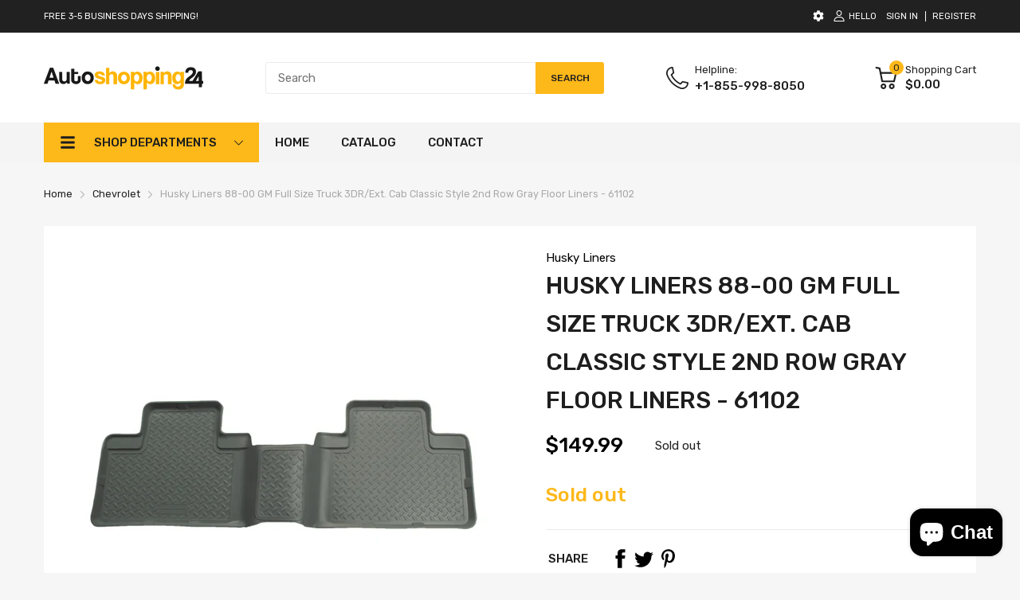

--- FILE ---
content_type: text/html; charset=utf-8
request_url: https://autoshopping24.com/products/husky-liners-88-00-gm-full-size-truck-3dr-ext-cab-classic-style-2nd-row-gray-floor-liners
body_size: 68770
content:
<!doctype html>
<html lang="en">
<head>
  <!-- Google tag (gtag.js) -->
  <script async src="https://www.googletagmanager.com/gtag/js?id=AW-936436701"></script>
  <script>
    window.dataLayer = window.dataLayer || [];
    function gtag(){dataLayer.push(arguments);}
    gtag('js', new Date());
  
    gtag('config', 'AW-936436701');
  </script>

  <link rel="preconnect dns-prefetch" href="https://cdn.shopify.com">
  <link rel="preconnect dns-prefetch" href="https://autoshopping24.com">
  <link rel="preconnect dns-prefetch" href="https://fonts.googleapis.com" crossorigin>
  <link rel="shortcut icon" type="image/x-icon" href="//autoshopping24.com/cdn/shop/t/5/assets/favicon.png?v=174854246554676789401683315612">
  <link rel="canonical" href="https://autoshopping24.com/products/husky-liners-88-00-gm-full-size-truck-3dr-ext-cab-classic-style-2nd-row-gray-floor-liners"><link href="//autoshopping24.com/cdn/shop/t/5/assets/main_style.min.css?v=88564063252192424441681880558" rel="preload" as="style">
<link href="//autoshopping24.com/cdn/shop/t/5/assets/header-content.css?v=151705009441957897261683519119" rel="preload" as="style">
<link href="//autoshopping24.com/cdn/shop/t/5/assets/footer-content.min.css?v=172569630744999223961681880548" rel="preload" as="style"><link href="//autoshopping24.com/cdn/shop/t/5/assets/product-page.min.css?v=52427977018806413761681880567" rel="preload" as="style"><meta charset="utf-8">
  <meta name="viewport" content="viewport-fit=cover, width=device-width,initial-scale=1, user-scalable=0"/>
  <meta name="google" content="notranslate">
  <meta name='HandheldFriendly' content='True'>
  <meta name='MobileOptimized' content='360'>
  <meta http-equiv="cleartype" content="on">
  <meta name="theme-color" content="#fdb819">
  <title>Husky Liners 88-00 GM Full Size Truck 3DR/Ext. Cab Classic Style 2nd Row Gray Floor Liners 277207 &ndash; autoshopping24.com</title>

  
<meta name="description" content="Our Classic Style Liners Set The Mold For Auto Floor Protection. Featuring Our Rugged Diamond Plate Look And Formfit Design, These Classic Liners Offer Protection For Vehicles Dating All The Way Back To The 1970s. Our Classic Style Liners Set The Mold For Auto Floor Protection. Featuring Our Rugged Diamond Plate Look A">


<meta name="author" content="autoshopping24.com">
<meta property="og:url" content="https://autoshopping24.com/products/husky-liners-88-00-gm-full-size-truck-3dr-ext-cab-classic-style-2nd-row-gray-floor-liners">
<meta property="og:site_name" content="autoshopping24.com">


  <meta property="og:type" content="product">
  <meta property="og:title" content="Husky Liners 88-00 GM Full Size Truck 3DR/Ext. Cab Classic Style 2nd Row Gray Floor Liners - 61102">
  
    <meta property="og:image" content="http://autoshopping24.com/cdn/shop/products/27a2bf3640f31bbde2ccdb57335fce2a_378287da-734c-45ab-8e91-298386d73300_600x.jpg?v=1683413230">
    <meta property="og:image:secure_url" content="https://autoshopping24.com/cdn/shop/products/27a2bf3640f31bbde2ccdb57335fce2a_378287da-734c-45ab-8e91-298386d73300_600x.jpg?v=1683413230">
    
  
    <meta property="og:image" content="http://autoshopping24.com/cdn/shop/products/24c2201a3e2366cef4c1340bb60a9678_dd60310c-5bb8-4d22-bc94-76d3c3c9dc5f_600x.jpg?v=1683413230">
    <meta property="og:image:secure_url" content="https://autoshopping24.com/cdn/shop/products/24c2201a3e2366cef4c1340bb60a9678_dd60310c-5bb8-4d22-bc94-76d3c3c9dc5f_600x.jpg?v=1683413230">
    
  
    <meta property="og:image" content="http://autoshopping24.com/cdn/shop/products/01919042732bd77e8a234d5484bb466a_600x.jpg?v=1683413230">
    <meta property="og:image:secure_url" content="https://autoshopping24.com/cdn/shop/products/01919042732bd77e8a234d5484bb466a_600x.jpg?v=1683413230">
    
  
  <meta property="og:price:amount" content="149.99">
  <meta property="og:price:currency" content="USD">


  <meta property="og:description" content="Our Classic Style Liners Set The Mold For Auto Floor Protection. Featuring Our Rugged Diamond Plate Look And Formfit Design, These Classic Liners Offer Protection For Vehicles Dating All The Way Back To The 1970s. Our Classic Style Liners Set The Mold For Auto Floor Protection. Featuring Our Rugged Diamond Plate Look A">




<meta name="twitter:card" content="summary">

  <meta name="twitter:title" content="Husky Liners 88-00 GM Full Size Truck 3DR/Ext. Cab Classic Style 2nd Row Gray Floor Liners - 61102">
  <meta name="twitter:description" content="Our Classic Style Liners Set The Mold For Auto Floor Protection. Featuring Our Rugged Diamond Plate Look And Formfit Design, These Classic Liners Offer Protection For Vehicles Dating All The Way Back To The 1970s. Our Classic Style Liners Set The Mold For Auto Floor Protection. Featuring Our Rugged Diamond Plate Look And Formfit Design; These Classic Liners Offer Protection For Vehicles Dating All The Way Back To The 1970s. Fits Extended Cab models only. 1988-1999 Chevrolet C1500 Extended Cab Pickup, 1988-2000 Chevrolet C2500 Extended Cab Pickup, 1988-2000 Chevrolet C3500 Extended Cab Pickup, 1988-1999 Chevrolet K1500 Extended Cab Pickup, 1988-2000 Chevrolet K2500 Extended Cab Pickup, 1988-2000 Chevrolet K3500 Extended Cab Pickup, 1988-1999 GMC C1500 Extended Cab Pickup, 1988-2000 GMC C2500 Extended Cab Pickup, 1988-2000 GMC C3500 Extended Cab Pickup, 1988-1999 GMC K1500 Extended Cab Pickup, 1988-2000 GMC K2500 Extended Cab">
  <meta name="twitter:image" content="https://autoshopping24.com/cdn/shop/products/27a2bf3640f31bbde2ccdb57335fce2a_378287da-734c-45ab-8e91-298386d73300_240x.jpg?v=1683413230">
  <meta name="twitter:image:width" content="240">
  <meta name="twitter:image:height" content="240">


<!--===== Theme Font Family ===== --><script type="text/javascript">
		WebFontConfig = {
			google: {
				api: 'https://fonts.googleapis.com/css2',
				families: ["Rubik:wght@300;400;500;600;700;800;900&display=swap"] }
		};
	</script><script>
  /*
 * Copyright 2016 Small Batch, Inc.
 *
 * Licensed under the Apache License, Version 2.0 (the "License"); you may not
 * use this file except in compliance with the License. You may obtain a copy of
 * the License at
 *
 * http://www.apache.org/licenses/LICENSE-2.0
 *
 * Unless required by applicable law or agreed to in writing, software
 * distributed under the License is distributed on an "AS IS" BASIS, WITHOUT
 * WARRANTIES OR CONDITIONS OF ANY KIND, either express or implied. See the
 * License for the specific language governing permissions and limitations under
 * the License.
 */
/* Web Font Loader v1.6.26 - (c) Adobe Systems, Google. License: Apache 2.0 */(function(){function aa(a,b,c){return a.call.apply(a.bind,arguments)}function ba(a,b,c){if(!a)throw Error();if(2<arguments.length){var d=Array.prototype.slice.call(arguments,2);return function(){var c=Array.prototype.slice.call(arguments);Array.prototype.unshift.apply(c,d);return a.apply(b,c)}}return function(){return a.apply(b,arguments)}}function p(a,b,c){p=Function.prototype.bind&&-1!=Function.prototype.bind.toString().indexOf("native code")?aa:ba;return p.apply(null,arguments)}var q=Date.now||function(){return+new Date};function ca(a,b){this.a=a;this.m=b||a;this.c=this.m.document}var da=!!window.FontFace;function t(a,b,c,d){b=a.c.createElement(b);if(c)for(var e in c)c.hasOwnProperty(e)&&("style"==e?b.style.cssText=c[e]:b.setAttribute(e,c[e]));d&&b.appendChild(a.c.createTextNode(d));return b}function u(a,b,c){a=a.c.getElementsByTagName(b)[0];a||(a=document.documentElement);a.insertBefore(c,a.lastChild)}function v(a){a.parentNode&&a.parentNode.removeChild(a)}
function w(a,b,c){b=b||[];c=c||[];for(var d=a.className.split(/\s+/),e=0;e<b.length;e+=1){for(var f=!1,g=0;g<d.length;g+=1)if(b[e]===d[g]){f=!0;break}f||d.push(b[e])}b=[];for(e=0;e<d.length;e+=1){f=!1;for(g=0;g<c.length;g+=1)if(d[e]===c[g]){f=!0;break}f||b.push(d[e])}a.className=b.join(" ").replace(/\s+/g," ").replace(/^\s+|\s+$/,"")}function y(a,b){for(var c=a.className.split(/\s+/),d=0,e=c.length;d<e;d++)if(c[d]==b)return!0;return!1}
function z(a){if("string"===typeof a.f)return a.f;var b=a.m.location.protocol;"about:"==b&&(b=a.a.location.protocol);return"https:"==b?"https:":"http:"}function ea(a){return a.m.location.hostname||a.a.location.hostname}
function A(a,b,c){function d(){k&&e&&f&&(k(g),k=null)}b=t(a,"link",{rel:"stylesheet",href:b,media:"all"});var e=!1,f=!0,g=null,k=c||null;da?(b.onload=function(){e=!0;d()},b.onerror=function(){e=!0;g=Error("Stylesheet failed to load");d()}):setTimeout(function(){e=!0;d()},0);u(a,"head",b)}
function B(a,b,c,d){var e=a.c.getElementsByTagName("head")[0];if(e){var f=t(a,"script",{src:b}),g=!1;f.onload=f.onreadystatechange=function(){g||this.readyState&&"loaded"!=this.readyState&&"complete"!=this.readyState||(g=!0,c&&c(null),f.onload=f.onreadystatechange=null,"HEAD"==f.parentNode.tagName&&e.removeChild(f))};e.appendChild(f);setTimeout(function(){g||(g=!0,c&&c(Error("Script load timeout")))},d||5E3);return f}return null};function C(){this.a=0;this.c=null}function D(a){a.a++;return function(){a.a--;E(a)}}function F(a,b){a.c=b;E(a)}function E(a){0==a.a&&a.c&&(a.c(),a.c=null)};function G(a){this.a=a||"-"}G.prototype.c=function(a){for(var b=[],c=0;c<arguments.length;c++)b.push(arguments[c].replace(/[\W_]+/g,"").toLowerCase());return b.join(this.a)};function H(a,b){this.c=a;this.f=4;this.a="n";var c=(b||"n4").match(/^([nio])([1-9])$/i);c&&(this.a=c[1],this.f=parseInt(c[2],10))}function fa(a){return I(a)+" "+(a.f+"00")+" 300px "+J(a.c)}function J(a){var b=[];a=a.split(/,\s*/);for(var c=0;c<a.length;c++){var d=a[c].replace(/['"]/g,"");-1!=d.indexOf(" ")||/^\d/.test(d)?b.push("'"+d+"'"):b.push(d)}return b.join(",")}function K(a){return a.a+a.f}function I(a){var b="normal";"o"===a.a?b="oblique":"i"===a.a&&(b="italic");return b}
function ga(a){var b=4,c="n",d=null;a&&((d=a.match(/(normal|oblique|italic)/i))&&d[1]&&(c=d[1].substr(0,1).toLowerCase()),(d=a.match(/([1-9]00|normal|bold)/i))&&d[1]&&(/bold/i.test(d[1])?b=7:/[1-9]00/.test(d[1])&&(b=parseInt(d[1].substr(0,1),10))));return c+b};function ha(a,b){this.c=a;this.f=a.m.document.documentElement;this.h=b;this.a=new G("-");this.j=!1!==b.events;this.g=!1!==b.classes}function ia(a){a.g&&w(a.f,[a.a.c("wf","loading")]);L(a,"loading")}function M(a){if(a.g){var b=y(a.f,a.a.c("wf","active")),c=[],d=[a.a.c("wf","loading")];b||c.push(a.a.c("wf","inactive"));w(a.f,c,d)}L(a,"inactive")}function L(a,b,c){if(a.j&&a.h[b])if(c)a.h[b](c.c,K(c));else a.h[b]()};function ja(){this.c={}}function ka(a,b,c){var d=[],e;for(e in b)if(b.hasOwnProperty(e)){var f=a.c[e];f&&d.push(f(b[e],c))}return d};function N(a,b){this.c=a;this.f=b;this.a=t(this.c,"span",{"aria-hidden":"true"},this.f)}function O(a){u(a.c,"body",a.a)}function P(a){return"display:block;position:absolute;top:-9999px;left:-9999px;font-size:300px;width:auto;height:auto;line-height:normal;margin:0;padding:0;font-variant:normal;white-space:nowrap;font-family:"+J(a.c)+";"+("font-style:"+I(a)+";font-weight:"+(a.f+"00")+";")};function Q(a,b,c,d,e,f){this.g=a;this.j=b;this.a=d;this.c=c;this.f=e||3E3;this.h=f||void 0}Q.prototype.start=function(){var a=this.c.m.document,b=this,c=q(),d=new Promise(function(d,e){function k(){q()-c>=b.f?e():a.fonts.load(fa(b.a),b.h).then(function(a){1<=a.length?d():setTimeout(k,25)},function(){e()})}k()}),e=new Promise(function(a,d){setTimeout(d,b.f)});Promise.race([e,d]).then(function(){b.g(b.a)},function(){b.j(b.a)})};function R(a,b,c,d,e,f,g){this.v=a;this.B=b;this.c=c;this.a=d;this.s=g||"BESbswy";this.f={};this.w=e||3E3;this.u=f||null;this.o=this.j=this.h=this.g=null;this.g=new N(this.c,this.s);this.h=new N(this.c,this.s);this.j=new N(this.c,this.s);this.o=new N(this.c,this.s);a=new H(this.a.c+",serif",K(this.a));a=P(a);this.g.a.style.cssText=a;a=new H(this.a.c+",sans-serif",K(this.a));a=P(a);this.h.a.style.cssText=a;a=new H("serif",K(this.a));a=P(a);this.j.a.style.cssText=a;a=new H("sans-serif",K(this.a));a=
P(a);this.o.a.style.cssText=a;O(this.g);O(this.h);O(this.j);O(this.o)}var S={D:"serif",C:"sans-serif"},T=null;function U(){if(null===T){var a=/AppleWebKit\/([0-9]+)(?:\.([0-9]+))/.exec(window.navigator.userAgent);T=!!a&&(536>parseInt(a[1],10)||536===parseInt(a[1],10)&&11>=parseInt(a[2],10))}return T}R.prototype.start=function(){this.f.serif=this.j.a.offsetWidth;this.f["sans-serif"]=this.o.a.offsetWidth;this.A=q();la(this)};
function ma(a,b,c){for(var d in S)if(S.hasOwnProperty(d)&&b===a.f[S[d]]&&c===a.f[S[d]])return!0;return!1}function la(a){var b=a.g.a.offsetWidth,c=a.h.a.offsetWidth,d;(d=b===a.f.serif&&c===a.f["sans-serif"])||(d=U()&&ma(a,b,c));d?q()-a.A>=a.w?U()&&ma(a,b,c)&&(null===a.u||a.u.hasOwnProperty(a.a.c))?V(a,a.v):V(a,a.B):na(a):V(a,a.v)}function na(a){setTimeout(p(function(){la(this)},a),50)}function V(a,b){setTimeout(p(function(){v(this.g.a);v(this.h.a);v(this.j.a);v(this.o.a);b(this.a)},a),0)};function W(a,b,c){this.c=a;this.a=b;this.f=0;this.o=this.j=!1;this.s=c}var X=null;W.prototype.g=function(a){var b=this.a;b.g&&w(b.f,[b.a.c("wf",a.c,K(a).toString(),"active")],[b.a.c("wf",a.c,K(a).toString(),"loading"),b.a.c("wf",a.c,K(a).toString(),"inactive")]);L(b,"fontactive",a);this.o=!0;oa(this)};
W.prototype.h=function(a){var b=this.a;if(b.g){var c=y(b.f,b.a.c("wf",a.c,K(a).toString(),"active")),d=[],e=[b.a.c("wf",a.c,K(a).toString(),"loading")];c||d.push(b.a.c("wf",a.c,K(a).toString(),"inactive"));w(b.f,d,e)}L(b,"fontinactive",a);oa(this)};function oa(a){0==--a.f&&a.j&&(a.o?(a=a.a,a.g&&w(a.f,[a.a.c("wf","active")],[a.a.c("wf","loading"),a.a.c("wf","inactive")]),L(a,"active")):M(a.a))};function pa(a){this.j=a;this.a=new ja;this.h=0;this.f=this.g=!0}pa.prototype.load=function(a){this.c=new ca(this.j,a.context||this.j);this.g=!1!==a.events;this.f=!1!==a.classes;qa(this,new ha(this.c,a),a)};
function ra(a,b,c,d,e){var f=0==--a.h;(a.f||a.g)&&setTimeout(function(){var a=e||null,k=d||null||{};if(0===c.length&&f)M(b.a);else{b.f+=c.length;f&&(b.j=f);var h,m=[];for(h=0;h<c.length;h++){var l=c[h],n=k[l.c],r=b.a,x=l;r.g&&w(r.f,[r.a.c("wf",x.c,K(x).toString(),"loading")]);L(r,"fontloading",x);r=null;null===X&&(X=window.FontFace?(x=/Gecko.*Firefox\/(\d+)/.exec(window.navigator.userAgent))?42<parseInt(x[1],10):!0:!1);X?r=new Q(p(b.g,b),p(b.h,b),b.c,l,b.s,n):r=new R(p(b.g,b),p(b.h,b),b.c,l,b.s,a,
n);m.push(r)}for(h=0;h<m.length;h++)m[h].start()}},0)}function qa(a,b,c){var d=[],e=c.timeout;ia(b);var d=ka(a.a,c,a.c),f=new W(a.c,b,e);a.h=d.length;b=0;for(c=d.length;b<c;b++)d[b].load(function(b,d,c){ra(a,f,b,d,c)})};function sa(a,b){this.c=a;this.a=b}function ta(a,b,c){var d=z(a.c);a=(a.a.api||"fast.fonts.net/jsapi").replace(/^.*http(s?):(\/\/)?/,"");return d+"//"+a+"/"+b+".js"+(c?"?v="+c:"")}
sa.prototype.load=function(a){function b(){if(f["__mti_fntLst"+d]){var c=f["__mti_fntLst"+d](),e=[],h;if(c)for(var m=0;m<c.length;m++){var l=c[m].fontfamily;void 0!=c[m].fontStyle&&void 0!=c[m].fontWeight?(h=c[m].fontStyle+c[m].fontWeight,e.push(new H(l,h))):e.push(new H(l))}a(e)}else setTimeout(function(){b()},50)}var c=this,d=c.a.projectId,e=c.a.version;if(d){var f=c.c.m;B(this.c,ta(c,d,e),function(e){e?a([]):(f["__MonotypeConfiguration__"+d]=function(){return c.a},b())}).id="__MonotypeAPIScript__"+
d}else a([])};function ua(a,b){this.c=a;this.a=b}ua.prototype.load=function(a){var b,c,d=this.a.urls||[],e=this.a.families||[],f=this.a.testStrings||{},g=new C;b=0;for(c=d.length;b<c;b++)A(this.c,d[b],D(g));var k=[];b=0;for(c=e.length;b<c;b++)if(d=e[b].split(":"),d[1])for(var h=d[1].split(","),m=0;m<h.length;m+=1)k.push(new H(d[0],h[m]));else k.push(new H(d[0]));F(g,function(){a(k,f)})};function va(a,b,c){a?this.c=a:this.c=b+wa;this.a=[];this.f=[];this.g=c||""}var wa="//fonts.googleapis.com/css";function xa(a,b){for(var c=b.length,d=0;d<c;d++){var e=b[d].split(":");3==e.length&&a.f.push(e.pop());var f="";2==e.length&&""!=e[1]&&(f=":");a.a.push(e.join(f))}}
function ya(a){if(0==a.a.length)throw Error("No fonts to load!");if(-1!=a.c.indexOf("kit="))return a.c;for(var b=a.a.length,c=[],d=0;d<b;d++)c.push(a.a[d].replace(/ /g,"+"));b=a.c+"?family="+c.join("%7C");0<a.f.length&&(b+="&subset="+a.f.join(","));0<a.g.length&&(b+="&text="+encodeURIComponent(a.g));return b};function za(a){this.f=a;this.a=[];this.c={}}
var Aa={latin:"BESbswy","latin-ext":"\u00e7\u00f6\u00fc\u011f\u015f",cyrillic:"\u0439\u044f\u0416",greek:"\u03b1\u03b2\u03a3",khmer:"\u1780\u1781\u1782",Hanuman:"\u1780\u1781\u1782"},Ba={thin:"1",extralight:"2","extra-light":"2",ultralight:"2","ultra-light":"2",light:"3",regular:"4",book:"4",medium:"5","semi-bold":"6",semibold:"6","demi-bold":"6",demibold:"6",bold:"7","extra-bold":"8",extrabold:"8","ultra-bold":"8",ultrabold:"8",black:"9",heavy:"9",l:"3",r:"4",b:"7"},Ca={i:"i",italic:"i",n:"n",normal:"n"},
Da=/^(thin|(?:(?:extra|ultra)-?)?light|regular|book|medium|(?:(?:semi|demi|extra|ultra)-?)?bold|black|heavy|l|r|b|[1-9]00)?(n|i|normal|italic)?$/;
function Ea(a){for(var b=a.f.length,c=0;c<b;c++){var d=a.f[c].split(":"),e=d[0].replace(/\+/g," "),f=["n4"];if(2<=d.length){var g;var k=d[1];g=[];if(k)for(var k=k.split(","),h=k.length,m=0;m<h;m++){var l;l=k[m];if(l.match(/^[\w-]+$/)){var n=Da.exec(l.toLowerCase());if(null==n)l="";else{l=n[2];l=null==l||""==l?"n":Ca[l];n=n[1];if(null==n||""==n)n="4";else var r=Ba[n],n=r?r:isNaN(n)?"4":n.substr(0,1);l=[l,n].join("")}}else l="";l&&g.push(l)}0<g.length&&(f=g);3==d.length&&(d=d[2],g=[],d=d?d.split(","):
g,0<d.length&&(d=Aa[d[0]])&&(a.c[e]=d))}a.c[e]||(d=Aa[e])&&(a.c[e]=d);for(d=0;d<f.length;d+=1)a.a.push(new H(e,f[d]))}};function Fa(a,b){this.c=a;this.a=b}var Ga={Arimo:!0,Cousine:!0,Tinos:!0};Fa.prototype.load=function(a){var b=new C,c=this.c,d=new va(this.a.api,z(c),this.a.text),e=this.a.families;xa(d,e);var f=new za(e);Ea(f);A(c,ya(d),D(b));F(b,function(){a(f.a,f.c,Ga)})};function Ha(a,b){this.c=a;this.a=b}Ha.prototype.load=function(a){var b=this.a.id,c=this.c.m;b?B(this.c,(this.a.api||"https://use.typekit.net")+"/"+b+".js",function(b){if(b)a([]);else if(c.Typekit&&c.Typekit.config&&c.Typekit.config.fn){b=c.Typekit.config.fn;for(var e=[],f=0;f<b.length;f+=2)for(var g=b[f],k=b[f+1],h=0;h<k.length;h++)e.push(new H(g,k[h]));try{c.Typekit.load({events:!1,classes:!1,async:!0})}catch(m){}a(e)}},2E3):a([])};function Ia(a,b){this.c=a;this.f=b;this.a=[]}Ia.prototype.load=function(a){var b=this.f.id,c=this.c.m,d=this;b?(c.__webfontfontdeckmodule__||(c.__webfontfontdeckmodule__={}),c.__webfontfontdeckmodule__[b]=function(b,c){for(var g=0,k=c.fonts.length;g<k;++g){var h=c.fonts[g];d.a.push(new H(h.name,ga("font-weight:"+h.weight+";font-style:"+h.style)))}a(d.a)},B(this.c,z(this.c)+(this.f.api||"//f.fontdeck.com/s/css/js/")+ea(this.c)+"/"+b+".js",function(b){b&&a([])})):a([])};var Y=new pa(window);Y.a.c.custom=function(a,b){return new ua(b,a)};Y.a.c.fontdeck=function(a,b){return new Ia(b,a)};Y.a.c.monotype=function(a,b){return new sa(b,a)};Y.a.c.typekit=function(a,b){return new Ha(b,a)};Y.a.c.google=function(a,b){return new Fa(b,a)};var Z={load:p(Y.load,Y)};"function"===typeof define&&define.amd?define(function(){return Z}):"undefined"!==typeof module&&module.exports?module.exports=Z:(window.WebFont=Z,window.WebFontConfig&&Y.load(window.WebFontConfig));}());
</script>
<style>:root {
    --rtl-layout: false;
    --body-font-family: Rubik,sans-serif, open-sans-serif;
    --font-heading: Rubik,sans-serif, open-sans-serif;

    --heading-size-h1: 36px;
    --heading-size-h2: 30px;
    --heading-size-h3: 25px;
    --heading-size-h4: 18px;
    --heading-size-h5: 16px;
    --heading-size-h6: 14px;
    --heading-1-weight: 500;
    --heading-2-weight: 400;
    --heading-3-weight: 400;
    --heading-4-weight: 400;
    --heading-5-weight: 400;
    --heading-6-weight: 400;

    --header-bg-desk: ;
    --header-text-color-desk: ;
    --bg-cart-number: ;
    --icon-number-color: ;
    --header-bg-mobile: ;
    --header-text-color-mobile: ;

    --body-font-size: 15px;
    --body-font-weight: 400;
    --main-color: #fdb819;
    --main-text-color: #ffffff;
    --main-color-rgba: 253, 184, 25;
    --body-border-color: #ebebeb;
    --text-miscellaneous: #FFFFFF;
    --miscellaneous-color: #ffffff;
    --body-bg-color: #f6f6f6;
    --body-color: #1e1e1e;
    --body-second-color: #a9a9a9;
    --body-link: #000000;
    --border-radius-default: 42px;

    --sale-lb-cl: #ffffff;
    --sale-lb-bgcl: #ff9923;
    --hot-lb-cl: #ffffff;
    --hot-lb-bgcl: #f00000;
    --new-lb-cl: #ffffff;
    --new-lb-bgcl: #12a05c;

    --section-heading-cl: #1e1e1e;
    --section-heading-fw: 300;
    --section-heading-align: center;
    --section-subheading-cl: #a9a9a9;
    --section-subheading-fw: 400;

    --btn1-fw: 400;
    --btn1-cl: #212121;
    --btn1-bg-cl: #fdb819;
    --btn1-hover-cl: #ffffff;
    --btn1-hover-bg-cl: #ff9923;
    --btn1-border-width: 1;
    --btn1-border-cl: #fdb819;
    --btn1-hover-border-cl: #ff9923;

    --btn2-fw: 400;
    --btn2-cl: #ffffff;
    --btn2-bg-cl: #212121;
    --btn2-hover-cl: #ffffff;
    --btn2-hover-bg-cl: #ffa800;
    --btn2-border-width: 1;
    --btn2-border-cl: #212121;
    --btn2-hover-border-cl: #ffa800;

    --btn3-fw: 500;
    --btn3-cl: #ffffff;
    --btn3-bg-cl: #12a05c;
    --btn3-hover-cl: #ffffff;
    --btn3-hover-bg-cl: #12a05c;
    --btn3-border-width: 1;
    --btn3-border-cl: #12a05c;
    --btn3-hover-border-cl: #12a05c;

    --price-color: #000000;
    --price-compare-color: #a9a9a9;
    --price-sale-color: #ff9923;
    --rating-star-color: #ff9923;
    --rating-star-empty-color: #a9a9a9;

    --footer-bg: ;
    --footer-text-cl: ;

    --color-second: #626262;

    --product-item-name: 17px;
    --product-item-price: 20px;

    --body-14: 14px;

    --breadcrumb-color-1: #212121;
    --breadcrumb-color-2: #a9a9a9;

    --bg-white: #ffffff;
    --gutter-xlg: 40px;
    --gutter-lg: 30px;
    --gutter-md: 25px;
    --gutter-sm: 20px;
    --gutter-xs: 15px;
    --gutter-xxs: 10px;
  }
</style>



<link href="//autoshopping24.com/cdn/shop/t/5/assets/main_style.min.css?v=88564063252192424441681880558" rel="stylesheet" as="style">
<link href="//autoshopping24.com/cdn/shop/t/5/assets/header-content.css?v=151705009441957897261683519119" rel="stylesheet" as="style">
<link href="//autoshopping24.com/cdn/shop/t/5/assets/footer-content.min.css?v=172569630744999223961681880548" rel="stylesheet" as="style"><link href="//autoshopping24.com/cdn/shop/t/5/assets/product-page.css?v=96134578681364888581689055681" rel="stylesheet" as="style">
<style data-shopify>.sb-left-column .widget-menu .menu-item .dropdown-menu{transition: height 0.2s;}
  .slider-container:not(.slider-initialized) {
    overflow: hidden;
    white-space: nowrap;
  }
  .slider-container:not(.slider-initialized) .slider-item {
    display: inline-block;
    vertical-align: top;
    white-space: normal;
  }
  .slider-item:not(.no-lazy).lazyload {
    display: none !important;
  }
  .slider-item:not(.no-lazy).lazyloaded {
    display: inline-block !important;
  }
  .slider-item:not(.no-lazy) .lazyload {
    display: none !important;
  }
  .slider-item:not(.no-lazy) .lazyloaded {
    display: inline-block !important;
  }
  .slider-item:not(.no-lazy).tns-slide-active .lazyload {
    display: inline-block !important;
  }
  .slider-item:not(.no-lazy).tns-slide-active {
    display: inline-block !important;
  }
  .visibility-hidden {
    visibility: hidden;
  }
  .position-relative {position: relative !important;}
  .position-absolute {position: absolute !important;}
  .cursor-pointer{cursor: pointer}
  .p-0{ padding: 0!important;}

  .share-links.social-sharing svg{
    width: 24px;
  }.product-status .in-stock,.product-status .out-stock{display: none;}
    .product-status[data-status='1'] .in-stock{display: block;}
    .product-status[data-status='0'] .out-stock{display: block;}.section_title-wrapper {margin:0 0 30px 0;}.section_title-text-1 {font-size:26px;line-height:60px;}@media screen and (max-width: 991px){ .section_title-text-1 {font-size:24px;} }@media screen and (max-width: 767px){ .section_title-text-1 {font-size:20px;line-height:25px;}}.section_title-text-2 {font-size:24px;line-height:35px;}.custom-color[data-custom-color="white"],.custom-color[data-custom-color="white"] a{
          color: #fff;
        }.custom-color[data-custom-color="black"],.custom-color[data-custom-color="black"] a{
          color: #000;
        }.custom-color[data-custom-color="red"],.custom-color[data-custom-color="red"] a{
          color: #FF0000;
        }.custom-color[data-custom-color="yellow"],.custom-color[data-custom-color="yellow"] a{
          color: #ffff00;
        }.custom-color[data-custom-color="pink"],.custom-color[data-custom-color="pink"] a{
          color: #FFC0CB;
        }.custom-color[data-custom-color="purple"],.custom-color[data-custom-color="purple"] a{
          color: #800080;
        }.custom-color[data-custom-color="green"],.custom-color[data-custom-color="green"] a{
          color: #00ff00;
        }.custom-color[data-custom-color="blue"],.custom-color[data-custom-color="blue"] a{
          color: #0000FF;
        }.custom-color[data-custom-color="gold"],.custom-color[data-custom-color="gold"] a{
          color: #FFD700;
        }.custom-color[data-custom-color="grey"],.custom-color[data-custom-color="grey"] a{
          color: #808080;
        }.custom-color[data-custom-color="orange"],.custom-color[data-custom-color="orange"] a{
          color: #FFA500;
        }.mega-menu-item .product-card_action{
    display: none;
  }

  
</style>

<script type="application/javascript">
  EventTarget.prototype.addEvent = EventTarget.prototype.addEventListener;
  EventTarget.prototype.removeEvent = EventTarget.prototype.removeEventListener;
  window.lazySizesConfig = window.lazySizesConfig || {};
  lazySizesConfig.loadMode = 1;
  lazySizesConfig.loadHidden = false;

  [
    "//autoshopping24.com/cdn/shop/t/5/assets/lazysizes.min.js?v=25304090940066857651681880555",
    "//autoshopping24.com/cdn/shop/t/5/assets/tiny-slider.min.js?v=83794718933834253901681880575",
    "//autoshopping24.com/cdn/shop/t/5/assets/common.min.js?v=143589456925157322761681880540","//autoshopping24.com/cdn/shop/t/5/assets/photoswipe.min.js?v=42722518446150578531681880562","//autoshopping24.com/cdn/shop/t/5/assets/product-page.min.js?v=98226324634472247311681880568",].forEach(url => {
    let link = document.createElement('link');
    link.href = url;
    link.rel = "preload";
    link.as = "script";
    document.head.prepend(link);
  })
</script>  <script>window.BOOMR = {version:1}</script>

<script type="application/javascript">
  window.theme = Object.assign( window.theme || {}, {product: {"id":8310764601636,"title":"Husky Liners 88-00 GM Full Size Truck 3DR\/Ext. Cab Classic Style 2nd Row Gray Floor Liners - 61102","handle":"husky-liners-88-00-gm-full-size-truck-3dr-ext-cab-classic-style-2nd-row-gray-floor-liners","description":"\u003cp\u003eOur Classic Style Liners Set The Mold For Auto Floor Protection. Featuring Our Rugged Diamond Plate Look And Formfit Design, These Classic Liners Offer Protection For Vehicles Dating All The Way Back To The 1970s.\n\u003cbr\u003eOur Classic Style Liners Set The Mold For Auto Floor Protection. Featuring Our Rugged Diamond Plate Look And Formfit Design; These Classic Liners Offer Protection For Vehicles Dating All The Way Back To The 1970s.\n\u003cbr\u003eFits Extended Cab models only.\n\u003cbr\u003e1988-1999 Chevrolet C1500 Extended Cab Pickup, 1988-2000 Chevrolet C2500 Extended Cab Pickup, 1988-2000 Chevrolet C3500 Extended Cab Pickup, 1988-1999 Chevrolet K1500 Extended Cab Pickup, 1988-2000 Chevrolet K2500 Extended Cab Pickup, 1988-2000 Chevrolet K3500 Extended Cab Pickup, 1988-1999 GMC C1500 Extended Cab Pickup, 1988-2000 GMC C2500 Extended Cab Pickup, 1988-2000 GMC C3500 Extended Cab Pickup, 1988-1999 GMC K1500 Extended Cab Pickup, 1988-2000 GMC K2500 Extended Cab Pickup, 1988-2000 GMC K3500 Extended Cab Pickup\u003c\/p\u003e\n\n\u003cp\u003eFits\n\u003cbr\u003e1988 Chevrolet C1500 Cheyenne\n\u003cbr\u003e1988 Chevrolet C1500 Scottsdale\n\u003cbr\u003e1988 Chevrolet C1500 Silverado\n\u003cbr\u003e1988 Chevrolet C2500 Cheyenne\n\u003cbr\u003e1988 Chevrolet C2500 Scottsdale\n\u003cbr\u003e1988 Chevrolet C2500 Silverado\n\u003cbr\u003e1988 Chevrolet C3500 Cheyenne\n\u003cbr\u003e1988 Chevrolet C3500 Scottsdale\n\u003cbr\u003e1988 Chevrolet C3500 Silverado\n\u003cbr\u003e1988 Chevrolet K1500 Cheyenne\n\u003cbr\u003e1988 Chevrolet K1500 Scottsdale\n\u003cbr\u003e1988 Chevrolet K1500 Silverado\n\u003cbr\u003e1988 Chevrolet K2500 Cheyenne\n\u003cbr\u003e1988 Chevrolet K2500 Scottsdale\n\u003cbr\u003e1988 Chevrolet K2500 Silverado\n\u003cbr\u003e1988 Chevrolet K3500 Cheyenne\n\u003cbr\u003e1988 Chevrolet K3500 Scottsdale\n\u003cbr\u003e1988 Chevrolet K3500 Silverado\n\u003cbr\u003e1988 GMC C1500 Sierra\n\u003cbr\u003e1988 GMC C1500 Sierra SLE\n\u003cbr\u003e1988 GMC C1500 Sierra SLX\n\u003cbr\u003e1988 GMC C2500 Sierra\n\u003cbr\u003e1988 GMC C2500 Sierra SLE\n\u003cbr\u003e1988 GMC C2500 Sierra SLX\n\u003cbr\u003e1988 GMC C3500 Sierra\n\u003cbr\u003e1988 GMC C3500 Sierra SLE\n\u003cbr\u003e1988 GMC C3500 Sierra SLX\n\u003cbr\u003e1988 GMC K1500 Sierra\n\u003cbr\u003e1988 GMC K1500 Sierra SLE\n\u003cbr\u003e1988 GMC K1500 Sierra SLX\n\u003cbr\u003e1988 GMC K2500 Sierra\n\u003cbr\u003e1988 GMC K2500 Sierra SLE\n\u003cbr\u003e1988 GMC K2500 Sierra SLX\n\u003cbr\u003e1988 GMC K3500 Sierra\n\u003cbr\u003e1988 GMC K3500 Sierra SLE\n\u003cbr\u003e1988 GMC K3500 Sierra SLX\n\u003cbr\u003e1989 Chevrolet C1500 Cheyenne\n\u003cbr\u003e1989 Chevrolet C1500 Scottsdale\n\u003cbr\u003e1989 Chevrolet C1500 Silverado\n\u003cbr\u003e1989 Chevrolet C2500 Cheyenne\n\u003cbr\u003e1989 Chevrolet C2500 Scottsdale\n\u003cbr\u003e1989 Chevrolet C2500 Silverado\n\u003cbr\u003e1989 Chevrolet C3500 Cheyenne\n\u003cbr\u003e1989 Chevrolet C3500 Scottsdale\n\u003cbr\u003e1989 Chevrolet C3500 Silverado\n\u003cbr\u003e1989 Chevrolet K1500 Cheyenne\n\u003cbr\u003e1989 Chevrolet K1500 Scottsdale\n\u003cbr\u003e1989 Chevrolet K1500 Silverado\n\u003cbr\u003e1989 Chevrolet K2500 Cheyenne\n\u003cbr\u003e1989 Chevrolet K2500 Scottsdale\n\u003cbr\u003e1989 Chevrolet K2500 Silverado\n\u003cbr\u003e1989 Chevrolet K3500 Cheyenne\n\u003cbr\u003e1989 Chevrolet K3500 Scottsdale\n\u003cbr\u003e1989 Chevrolet K3500 Silverado\n\u003cbr\u003e1989 GMC C1500 Sierra\n\u003cbr\u003e1989 GMC C1500 Sierra SLE\n\u003cbr\u003e1989 GMC C1500 Sierra SLX\n\u003cbr\u003e1989 GMC C2500 Sierra\n\u003cbr\u003e1989 GMC C2500 Sierra SLE\n\u003cbr\u003e1989 GMC C2500 Sierra SLX\n\u003cbr\u003e1989 GMC C3500 Sierra\n\u003cbr\u003e1989 GMC C3500 Sierra SLE\n\u003cbr\u003e1989 GMC C3500 Sierra SLX\n\u003cbr\u003e1989 GMC K1500 Sierra\n\u003cbr\u003e1989 GMC K1500 Sierra SLE\n\u003cbr\u003e1989 GMC K1500 Sierra SLX\n\u003cbr\u003e1989 GMC K2500 Sierra\n\u003cbr\u003e1989 GMC K2500 Sierra SLE\n\u003cbr\u003e1989 GMC K2500 Sierra SLX\n\u003cbr\u003e1989 GMC K3500 Sierra\n\u003cbr\u003e1989 GMC K3500 Sierra SLE\n\u003cbr\u003e1989 GMC K3500 Sierra SLX\n\u003cbr\u003e1990 Chevrolet C1500 Cheyenne\n\u003cbr\u003e1990 Chevrolet C1500 Scottsdale\n\u003cbr\u003e1990 Chevrolet C1500 Silverado\n\u003cbr\u003e1990 Chevrolet C2500 Cheyenne\n\u003cbr\u003e1990 Chevrolet C2500 Scottsdale\n\u003cbr\u003e1990 Chevrolet C2500 Silverado\n\u003cbr\u003e1990 Chevrolet C3500 Cheyenne\n\u003cbr\u003e1990 Chevrolet C3500 Scottsdale\n\u003cbr\u003e1990 Chevrolet C3500 Silverado\n\u003cbr\u003e1990 Chevrolet K1500 Cheyenne\n\u003cbr\u003e1990 Chevrolet K1500 Scottsdale\n\u003cbr\u003e1990 Chevrolet K1500 Silverado\n\u003cbr\u003e1990 Chevrolet K2500 Cheyenne\n\u003cbr\u003e1990 Chevrolet K2500 Scottsdale\n\u003cbr\u003e1990 Chevrolet K2500 Silverado\n\u003cbr\u003e1990 Chevrolet K3500 Cheyenne\n\u003cbr\u003e1990 Chevrolet K3500 Scottsdale\n\u003cbr\u003e1990 Chevrolet K3500 Silverado\n\u003cbr\u003e1990 GMC C1500 Sierra\n\u003cbr\u003e1990 GMC C1500 Sierra SLE\n\u003cbr\u003e1990 GMC C1500 Sierra SLX\n\u003cbr\u003e1990 GMC C2500 Sierra\n\u003cbr\u003e1990 GMC C2500 Sierra SLE\n\u003cbr\u003e1990 GMC C2500 Sierra SLX\n\u003cbr\u003e1990 GMC C3500 Sierra\n\u003cbr\u003e1990 GMC C3500 Sierra SLE\n\u003cbr\u003e1990 GMC C3500 Sierra SLX\n\u003cbr\u003e1990 GMC K1500 Sierra\n\u003cbr\u003e1990 GMC K1500 Sierra SLE\n\u003cbr\u003e1990 GMC K1500 Sierra SLX\n\u003cbr\u003e1990 GMC K2500 Sierra\n\u003cbr\u003e1990 GMC K2500 Sierra SLE\n\u003cbr\u003e1990 GMC K2500 Sierra SLX\n\u003cbr\u003e1990 GMC K3500 Sierra\n\u003cbr\u003e1990 GMC K3500 Sierra SLE\n\u003cbr\u003e1990 GMC K3500 Sierra SLX\n\u003cbr\u003e1991 Chevrolet C1500 Cheyenne\n\u003cbr\u003e1991 Chevrolet C1500 Scottsdale\n\u003cbr\u003e1991 Chevrolet C1500 Silverado\n\u003cbr\u003e1991 Chevrolet C2500 Cheyenne\n\u003cbr\u003e1991 Chevrolet C2500 Scottsdale\n\u003cbr\u003e1991 Chevrolet C2500 Silverado\n\u003cbr\u003e1991 Chevrolet C3500 Cheyenne\n\u003cbr\u003e1991 Chevrolet C3500 Scottsdale\n\u003cbr\u003e1991 Chevrolet C3500 Silverado\n\u003cbr\u003e1991 Chevrolet K1500 Cheyenne\n\u003cbr\u003e1991 Chevrolet K1500 Scottsdale\n\u003cbr\u003e1991 Chevrolet K1500 Silverado\n\u003cbr\u003e1991 Chevrolet K2500 Cheyenne\n\u003cbr\u003e1991 Chevrolet K2500 Scottsdale\n\u003cbr\u003e1991 Chevrolet K2500 Silverado\n\u003cbr\u003e1991 Chevrolet K3500 Cheyenne\n\u003cbr\u003e1991 Chevrolet K3500 Scottsdale\n\u003cbr\u003e1991 Chevrolet K3500 Silverado\n\u003cbr\u003e1991 GMC C1500 Sierra\n\u003cbr\u003e1991 GMC C1500 Sierra SLE\n\u003cbr\u003e1991 GMC C1500 Sierra SLX\n\u003cbr\u003e1991 GMC C2500 Sierra\n\u003cbr\u003e1991 GMC C2500 Sierra SLE\n\u003cbr\u003e1991 GMC C2500 Sierra SLX\n\u003cbr\u003e1991 GMC C3500 Sierra\n\u003cbr\u003e1991 GMC C3500 Sierra SLE\n\u003cbr\u003e1991 GMC C3500 Sierra SLX\n\u003cbr\u003e1991 GMC K1500 Sierra\n\u003cbr\u003e1991 GMC K1500 Sierra SLE\n\u003cbr\u003e1991 GMC K1500 Sierra SLX\n\u003cbr\u003e1991 GMC K2500 Sierra\n\u003cbr\u003e1991 GMC K2500 Sierra SLE\n\u003cbr\u003e1991 GMC K2500 Sierra SLX\n\u003cbr\u003e1991 GMC K3500 Sierra\n\u003cbr\u003e1991 GMC K3500 Sierra SLE\n\u003cbr\u003e1991 GMC K3500 Sierra SLX\n\u003cbr\u003e1992 Chevrolet C1500 Cheyenne\n\u003cbr\u003e1992 Chevrolet C1500 Scottsdale\n\u003cbr\u003e1992 Chevrolet C1500 Silverado\n\u003cbr\u003e1992 Chevrolet C2500 Cheyenne\n\u003cbr\u003e1992 Chevrolet C2500 Scottsdale\n\u003cbr\u003e1992 Chevrolet C2500 Silverado\n\u003cbr\u003e1992 Chevrolet C3500 Cheyenne\n\u003cbr\u003e1992 Chevrolet C3500 Scottsdale\n\u003cbr\u003e1992 Chevrolet C3500 Silverado\n\u003cbr\u003e1992 Chevrolet K1500 Cheyenne\n\u003cbr\u003e1992 Chevrolet K1500 Scottsdale\n\u003cbr\u003e1992 Chevrolet K1500 Silverado\n\u003cbr\u003e1992 Chevrolet K2500 Cheyenne\n\u003cbr\u003e1992 Chevrolet K2500 Scottsdale\n\u003cbr\u003e1992 Chevrolet K2500 Silverado\n\u003cbr\u003e1992 Chevrolet K3500 Cheyenne\n\u003cbr\u003e1992 Chevrolet K3500 Scottsdale\n\u003cbr\u003e1992 Chevrolet K3500 Silverado\n\u003cbr\u003e1992 GMC C1500 Sierra\n\u003cbr\u003e1992 GMC C1500 Sierra SLE\n\u003cbr\u003e1992 GMC C1500 Sierra SLX\n\u003cbr\u003e1992 GMC C2500 Sierra\n\u003cbr\u003e1992 GMC C2500 Sierra SLE\n\u003cbr\u003e1992 GMC C2500 Sierra SLX\n\u003cbr\u003e1992 GMC C3500 Sierra\n\u003cbr\u003e1992 GMC C3500 Sierra SLE\n\u003cbr\u003e1992 GMC C3500 Sierra SLX\n\u003cbr\u003e1992 GMC K1500 Sierra\n\u003cbr\u003e1992 GMC K1500 Sierra SLE\n\u003cbr\u003e1992 GMC K1500 Sierra SLX\n\u003cbr\u003e1992 GMC K2500 Sierra\n\u003cbr\u003e1992 GMC K2500 Sierra SLE\n\u003cbr\u003e1992 GMC K2500 Sierra SLX\n\u003cbr\u003e1992 GMC K3500 Sierra\n\u003cbr\u003e1992 GMC K3500 Sierra SLE\n\u003cbr\u003e1992 GMC K3500 Sierra SLX\n\u003cbr\u003e1993 Chevrolet C1500 Cheyenne\n\u003cbr\u003e1993 Chevrolet C1500 Silverado\n\u003cbr\u003e1993 Chevrolet C2500 Cheyenne\n\u003cbr\u003e1993 Chevrolet C2500 Silverado\n\u003cbr\u003e1993 Chevrolet C3500 Cheyenne\n\u003cbr\u003e1993 Chevrolet C3500 Silverado\n\u003cbr\u003e1993 Chevrolet K1500 Cheyenne\n\u003cbr\u003e1993 Chevrolet K1500 Silverado\n\u003cbr\u003e1993 Chevrolet K2500 Cheyenne\n\u003cbr\u003e1993 Chevrolet K2500 Silverado\n\u003cbr\u003e1993 Chevrolet K3500 Cheyenne\n\u003cbr\u003e1993 Chevrolet K3500 Silverado\n\u003cbr\u003e1993 GMC C1500 Sierra\n\u003cbr\u003e1993 GMC C1500 Sierra SLE\n\u003cbr\u003e1993 GMC C1500 Sierra SLX\n\u003cbr\u003e1993 GMC C2500 Sierra\n\u003cbr\u003e1993 GMC C2500 Sierra SLE\n\u003cbr\u003e1993 GMC C2500 Sierra SLX\n\u003cbr\u003e1993 GMC C3500 Sierra\n\u003cbr\u003e1993 GMC C3500 Sierra SLE\n\u003cbr\u003e1993 GMC C3500 Sierra SLX\n\u003cbr\u003e1993 GMC K1500 Sierra\n\u003cbr\u003e1993 GMC K1500 Sierra SLE\n\u003cbr\u003e1993 GMC K1500 Sierra SLX\n\u003cbr\u003e1993 GMC K2500 Sierra\n\u003cbr\u003e1993 GMC K2500 Sierra SLE\n\u003cbr\u003e1993 GMC K2500 Sierra SLX\n\u003cbr\u003e1993 GMC K3500 Sierra\n\u003cbr\u003e1993 GMC K3500 Sierra SLE\n\u003cbr\u003e1993 GMC K3500 Sierra SLX\n\u003cbr\u003e1994 Chevrolet C1500 Base\n\u003cbr\u003e1994 Chevrolet C1500 Cheyenne\n\u003cbr\u003e1994 Chevrolet C1500 Silverado\n\u003cbr\u003e1994 Chevrolet C2500 Base\n\u003cbr\u003e1994 Chevrolet C2500 Cheyenne\n\u003cbr\u003e1994 Chevrolet C2500 Silverado\n\u003cbr\u003e1994 Chevrolet C3500 Base\n\u003cbr\u003e1994 Chevrolet C3500 Cheyenne\n\u003cbr\u003e1994 Chevrolet C3500 Silverado\n\u003cbr\u003e1994 Chevrolet K1500 Base\n\u003cbr\u003e1994 Chevrolet K1500 Cheyenne\n\u003cbr\u003e1994 Chevrolet K1500 Silverado\n\u003cbr\u003e1994 Chevrolet K2500 Base\n\u003cbr\u003e1994 Chevrolet K2500 Cheyenne\n\u003cbr\u003e1994 Chevrolet K2500 Silverado\n\u003cbr\u003e1994 Chevrolet K3500 Base\n\u003cbr\u003e1994 Chevrolet K3500 Cheyenne\n\u003cbr\u003e1994 Chevrolet K3500 Silverado\n\u003cbr\u003e1994 GMC C1500 Sierra SL\n\u003cbr\u003e1994 GMC C1500 Sierra SLE\n\u003cbr\u003e1994 GMC C1500 Sierra SLT\n\u003cbr\u003e1994 GMC C2500 Sierra SL\n\u003cbr\u003e1994 GMC C2500 Sierra SLE\n\u003cbr\u003e1994 GMC C2500 Sierra SLT\n\u003cbr\u003e1994 GMC C3500 Sierra SL\n\u003cbr\u003e1994 GMC C3500 Sierra SLE\n\u003cbr\u003e1994 GMC C3500 Sierra SLT\n\u003cbr\u003e1994 GMC K1500 Sierra SL\n\u003cbr\u003e1994 GMC K1500 Sierra SLE\n\u003cbr\u003e1994 GMC K1500 Sierra SLT\n\u003cbr\u003e1994 GMC K2500 Sierra SL\n\u003cbr\u003e1994 GMC K2500 Sierra SLE\n\u003cbr\u003e1994 GMC K2500 Sierra SLT\n\u003cbr\u003e1994 GMC K3500 Sierra SL\n\u003cbr\u003e1994 GMC K3500 Sierra SLE\n\u003cbr\u003e1994 GMC K3500 Sierra SLT\n\u003cbr\u003e1995 Chevrolet C1500 Base\n\u003cbr\u003e1995 Chevrolet C1500 Cheyenne\n\u003cbr\u003e1995 Chevrolet C1500 Silverado\n\u003cbr\u003e1995 Chevrolet C2500 Base\n\u003cbr\u003e1995 Chevrolet C2500 Cheyenne\n\u003cbr\u003e1995 Chevrolet C2500 Silverado\n\u003cbr\u003e1995 Chevrolet C3500 Base\n\u003cbr\u003e1995 Chevrolet C3500 Cheyenne\n\u003cbr\u003e1995 Chevrolet C3500 Silverado\n\u003cbr\u003e1995 Chevrolet K1500 Base\n\u003cbr\u003e1995 Chevrolet K1500 Cheyenne\n\u003cbr\u003e1995 Chevrolet K1500 Silverado\n\u003cbr\u003e1995 Chevrolet K2500 Base\n\u003cbr\u003e1995 Chevrolet K2500 Cheyenne\n\u003cbr\u003e1995 Chevrolet K2500 Silverado\n\u003cbr\u003e1995 Chevrolet K3500 Base\n\u003cbr\u003e1995 Chevrolet K3500 Cheyenne\n\u003cbr\u003e1995 Chevrolet K3500 Silverado\n\u003cbr\u003e1995 GMC C1500 Sierra SL\n\u003cbr\u003e1995 GMC C1500 Sierra SLE\n\u003cbr\u003e1995 GMC C1500 Sierra SLT\n\u003cbr\u003e1995 GMC C2500 Sierra SL\n\u003cbr\u003e1995 GMC C2500 Sierra SLE\n\u003cbr\u003e1995 GMC C2500 Sierra SLT\n\u003cbr\u003e1995 GMC C3500 Sierra SL\n\u003cbr\u003e1995 GMC C3500 Sierra SLE\n\u003cbr\u003e1995 GMC C3500 Sierra SLT\n\u003cbr\u003e1995 GMC K1500 Sierra SL\n\u003cbr\u003e1995 GMC K1500 Sierra SLE\n\u003cbr\u003e1995 GMC K1500 Sierra SLT\n\u003cbr\u003e1995 GMC K2500 Sierra SL\n\u003cbr\u003e1995 GMC K2500 Sierra SLE\n\u003cbr\u003e1995 GMC K2500 Sierra SLT\n\u003cbr\u003e1995 GMC K3500 Sierra SL\n\u003cbr\u003e1995 GMC K3500 Sierra SLE\n\u003cbr\u003e1995 GMC K3500 Sierra SLT\n\u003cbr\u003e1996 Chevrolet C1500 Base\n\u003cbr\u003e1996 Chevrolet C1500 Cheyenne\n\u003cbr\u003e1996 Chevrolet C1500 Silverado\n\u003cbr\u003e1996 Chevrolet C2500 Base\n\u003cbr\u003e1996 Chevrolet C2500 Cheyenne\n\u003cbr\u003e1996 Chevrolet C2500 Silverado\n\u003cbr\u003e1996 Chevrolet C3500 Base\n\u003cbr\u003e1996 Chevrolet C3500 Cheyenne\n\u003cbr\u003e1996 Chevrolet C3500 Silverado\n\u003cbr\u003e1996 Chevrolet K1500 Base\n\u003cbr\u003e1996 Chevrolet K1500 Cheyenne\n\u003cbr\u003e1996 Chevrolet K1500 Silverado\n\u003cbr\u003e1996 Chevrolet K2500 Base\n\u003cbr\u003e1996 Chevrolet K2500 Cheyenne\n\u003cbr\u003e1996 Chevrolet K2500 Silverado\n\u003cbr\u003e1996 Chevrolet K3500 Base\n\u003cbr\u003e1996 Chevrolet K3500 Cheyenne\n\u003cbr\u003e1996 Chevrolet K3500 Silverado\n\u003cbr\u003e1996 GMC C1500 Sierra SL\n\u003cbr\u003e1996 GMC C1500 Sierra SLE\n\u003cbr\u003e1996 GMC C1500 Sierra SLT\n\u003cbr\u003e1996 GMC C2500 Sierra SL\n\u003cbr\u003e1996 GMC C2500 Sierra SLE\n\u003cbr\u003e1996 GMC C2500 Sierra SLT\n\u003cbr\u003e1996 GMC C3500 Sierra SL\n\u003cbr\u003e1996 GMC C3500 Sierra SLE\n\u003cbr\u003e1996 GMC C3500 Sierra SLT\n\u003cbr\u003e1996 GMC K1500 Sierra SL\n\u003cbr\u003e1996 GMC K1500 Sierra SLE\n\u003cbr\u003e1996 GMC K1500 Sierra SLT\n\u003cbr\u003e1996 GMC K2500 Sierra SL\n\u003cbr\u003e1996 GMC K2500 Sierra SLE\n\u003cbr\u003e1996 GMC K2500 Sierra SLT\n\u003cbr\u003e1996 GMC K3500 Sierra SL\n\u003cbr\u003e1996 GMC K3500 Sierra SLE\n\u003cbr\u003e1996 GMC K3500 Sierra SLT\n\u003cbr\u003e1997 Chevrolet C1500 Base\n\u003cbr\u003e1997 Chevrolet C1500 Cheyenne\n\u003cbr\u003e1997 Chevrolet C1500 Silverado\n\u003cbr\u003e1997 Chevrolet C2500 Base\n\u003cbr\u003e1997 Chevrolet C2500 Cheyenne\n\u003cbr\u003e1997 Chevrolet C2500 Silverado\n\u003cbr\u003e1997 Chevrolet C3500 Base\n\u003cbr\u003e1997 Chevrolet C3500 Cheyenne\n\u003cbr\u003e1997 Chevrolet C3500 Silverado\n\u003cbr\u003e1997 Chevrolet K1500 Base\n\u003cbr\u003e1997 Chevrolet K1500 Cheyenne\n\u003cbr\u003e1997 Chevrolet K1500 Silverado\n\u003cbr\u003e1997 Chevrolet K2500 Base\n\u003cbr\u003e1997 Chevrolet K2500 Cheyenne\n\u003cbr\u003e1997 Chevrolet K2500 Silverado\n\u003cbr\u003e1997 Chevrolet K3500 Base\n\u003cbr\u003e1997 Chevrolet K3500 Cheyenne\n\u003cbr\u003e1997 Chevrolet K3500 Silverado\n\u003cbr\u003e1997 GMC C1500 Sierra SL\n\u003cbr\u003e1997 GMC C1500 Sierra SLE\n\u003cbr\u003e1997 GMC C1500 Sierra SLT\n\u003cbr\u003e1997 GMC C2500 Sierra SL\n\u003cbr\u003e1997 GMC C2500 Sierra SLE\n\u003cbr\u003e1997 GMC C2500 Sierra SLT\n\u003cbr\u003e1997 GMC C3500 Sierra SL\n\u003cbr\u003e1997 GMC C3500 Sierra SLE\n\u003cbr\u003e1997 GMC C3500 Sierra SLT\n\u003cbr\u003e1997 GMC K1500 Sierra SL\n\u003cbr\u003e1997 GMC K1500 Sierra SLE\n\u003cbr\u003e1997 GMC K1500 Sierra SLT\n\u003cbr\u003e1997 GMC K2500 Sierra SL\n\u003cbr\u003e1997 GMC K2500 Sierra SLE\n\u003cbr\u003e1997 GMC K2500 Sierra SLT\n\u003cbr\u003e1997 GMC K3500 Sierra SL\n\u003cbr\u003e1997 GMC K3500 Sierra SLE\n\u003cbr\u003e1997 GMC K3500 Sierra SLT\n\u003cbr\u003e1998 Chevrolet C1500 Cheyenne\n\u003cbr\u003e1998 Chevrolet C1500 Silverado\n\u003cbr\u003e1998 Chevrolet C2500 Cheyenne\n\u003cbr\u003e1998 Chevrolet C2500 Silverado\n\u003cbr\u003e1998 Chevrolet C3500 Cheyenne\n\u003cbr\u003e1998 Chevrolet C3500 Silverado\n\u003cbr\u003e1998 Chevrolet K1500 Cheyenne\n\u003cbr\u003e1998 Chevrolet K1500 Silverado\n\u003cbr\u003e1998 Chevrolet K2500 Cheyenne\n\u003cbr\u003e1998 Chevrolet K2500 Silverado\n\u003cbr\u003e1998 Chevrolet K3500 Cheyenne\n\u003cbr\u003e1998 Chevrolet K3500 Silverado\n\u003cbr\u003e1998 GMC C1500 Sierra SL\n\u003cbr\u003e1998 GMC C1500 Sierra SLE\n\u003cbr\u003e1998 GMC C1500 Sierra SLT\n\u003cbr\u003e1998 GMC C2500 Sierra SL\n\u003cbr\u003e1998 GMC C2500 Sierra SLE\n\u003cbr\u003e1998 GMC C2500 Sierra SLT\n\u003cbr\u003e1998 GMC C3500 Sierra SL\n\u003cbr\u003e1998 GMC C3500 Sierra SLE\n\u003cbr\u003e1998 GMC C3500 Sierra SLT\n\u003cbr\u003e1998 GMC K1500 Sierra SL\n\u003cbr\u003e1998 GMC K1500 Sierra SLE\n\u003cbr\u003e1998 GMC K1500 Sierra SLT\n\u003cbr\u003e1998 GMC K2500 Sierra SL\n\u003cbr\u003e1998 GMC K2500 Sierra SLE\n\u003cbr\u003e1998 GMC K2500 Sierra SLT\n\u003cbr\u003e1998 GMC K3500 Sierra SL\n\u003cbr\u003e1998 GMC K3500 Sierra SLE\n\u003cbr\u003e1998 GMC K3500 Sierra SLT\n\u003cbr\u003e1999 Chevrolet C1500 LS\n\u003cbr\u003e1999 Chevrolet C2500 Base\n\u003cbr\u003e1999 Chevrolet C2500 LS\n\u003cbr\u003e1999 Chevrolet C3500 Base\n\u003cbr\u003e1999 Chevrolet C3500 LS\n\u003cbr\u003e1999 Chevrolet K1500 LS\n\u003cbr\u003e1999 Chevrolet K2500 Base\n\u003cbr\u003e1999 Chevrolet K2500 LS\n\u003cbr\u003e1999 Chevrolet K3500 Base\n\u003cbr\u003e1999 Chevrolet K3500 LS\n\u003cbr\u003e1999 GMC C1500 Sierra SL\n\u003cbr\u003e1999 GMC C1500 Sierra SLE\n\u003cbr\u003e1999 GMC C1500 Sierra SLT\n\u003cbr\u003e1999 GMC C2500 Sierra SL\n\u003cbr\u003e1999 GMC C2500 Sierra SLE\n\u003cbr\u003e1999 GMC C2500 Sierra SLT\n\u003cbr\u003e1999 GMC C3500 Sierra SL\n\u003cbr\u003e1999 GMC C3500 Sierra SLE\n\u003cbr\u003e1999 GMC C3500 Sierra SLT\n\u003cbr\u003e1999 GMC K1500 Sierra SL\n\u003cbr\u003e1999 GMC K1500 Sierra SLE\n\u003cbr\u003e1999 GMC K1500 Sierra SLT\n\u003cbr\u003e1999 GMC K2500 Sierra SL\n\u003cbr\u003e1999 GMC K2500 Sierra SLE\n\u003cbr\u003e1999 GMC K2500 Sierra SLT\n\u003cbr\u003e1999 GMC K3500 Sierra SL\n\u003cbr\u003e1999 GMC K3500 Sierra SLE\n\u003cbr\u003e1999 GMC K3500 Sierra SLT\n\u003cbr\u003e2000 Chevrolet C2500 Base\n\u003cbr\u003e2000 Chevrolet C2500 LS\n\u003cbr\u003e2000 Chevrolet C3500 Base\n\u003cbr\u003e2000 Chevrolet C3500 LS\n\u003cbr\u003e2000 Chevrolet K2500 Base\n\u003cbr\u003e2000 Chevrolet K2500 LS\n\u003cbr\u003e2000 Chevrolet K3500 Base\n\u003cbr\u003e2000 Chevrolet K3500 LS\n\u003cbr\u003e2000 GMC C2500 Sierra SL\n\u003cbr\u003e2000 GMC C2500 Sierra SLE\n\u003cbr\u003e2000 GMC C2500 Sierra SLT\n\u003cbr\u003e2000 GMC C3500 Sierra SL\n\u003cbr\u003e2000 GMC C3500 Sierra SLE\n\u003cbr\u003e2000 GMC C3500 Sierra SLT\n\u003cbr\u003e2000 GMC K2500 Sierra SL\n\u003cbr\u003e2000 GMC K2500 Sierra SLE\n\u003cbr\u003e2000 GMC K2500 Sierra SLT\n\u003cbr\u003e2000 GMC K3500 Sierra SL\n\u003cbr\u003e2000 GMC K3500 Sierra SLE\n\u003cbr\u003e2000 GMC K3500 Sierra SLT\u003c\/p\u003e","published_at":"2023-05-06T15:47:09-07:00","created_at":"2023-05-06T15:47:09-07:00","vendor":"Husky Liners","type":"","tags":["1988","1989","1990","1991","1992","1993","1994","1995","C1500 Base","C1500 Cheyenne","C1500 Scottsdale","C1500 Sierra","C1500 Sierra SL","C1500 Sierra SLE","C1500 Sierra SLT","C1500 Sierra SLX","C1500 Silverado","C2500 Base","C2500 Cheyenne","C2500 Scottsdale","C2500 Sierra","C2500 Sierra SL","C2500 Sierra SLE","C2500 Sierra SLT","C2500 Sierra SLX","C2500 Silverado","C3500 Base","C3500 Cheyenne","C3500 Scottsdale","C3500 Sierra","C3500 Sierra SL","C3500 Sierra SLE","C3500 Sierra SLT","C3500 Sierra SLX","C3500 Silverado","Chevrolet","GMC","Husky Liners","K1500 Base","K1500 Cheyenne","K1500 Scottsdale","K1500 Sierra","K1500 Sierra SL","K1500 Sierra SLE","K1500 Sierra SLT","K1500 Sierra SLX","K1500 Silverado","K2500 Base","K2500 Cheyenne","K2500 Scottsdale","K2500 Sierra","K2500 Sierra SL","K2500 Sierra SLE","K2500 Sierra SLT","K2500 Sierra SLX","K2500 Silverado","K3500 Base","K3500 Cheyenne","K3500 Scottsdale","K3500 Sierra","K3500 Sierra SL","K3500 Sierra SLE","K3500 Sierra SLT","K3500 Sierra SLX","K3500 Silverado"],"price":14999,"price_min":14999,"price_max":14999,"available":false,"price_varies":false,"compare_at_price":null,"compare_at_price_min":0,"compare_at_price_max":0,"compare_at_price_varies":false,"variants":[{"id":45199651602724,"title":"Default Title","option1":"Default Title","option2":null,"option3":null,"sku":"277207","requires_shipping":true,"taxable":true,"featured_image":null,"available":false,"name":"Husky Liners 88-00 GM Full Size Truck 3DR\/Ext. Cab Classic Style 2nd Row Gray Floor Liners - 61102","public_title":null,"options":["Default Title"],"price":14999,"weight":2585,"compare_at_price":null,"inventory_management":"shopify","barcode":"753933611026","requires_selling_plan":false,"selling_plan_allocations":[]}],"images":["\/\/autoshopping24.com\/cdn\/shop\/products\/27a2bf3640f31bbde2ccdb57335fce2a_378287da-734c-45ab-8e91-298386d73300.jpg?v=1683413230","\/\/autoshopping24.com\/cdn\/shop\/products\/24c2201a3e2366cef4c1340bb60a9678_dd60310c-5bb8-4d22-bc94-76d3c3c9dc5f.jpg?v=1683413230","\/\/autoshopping24.com\/cdn\/shop\/products\/01919042732bd77e8a234d5484bb466a.jpg?v=1683413230","\/\/autoshopping24.com\/cdn\/shop\/products\/8eccbdcb829c01fa08ae0fc18bd7303e.jpg?v=1683413230","\/\/autoshopping24.com\/cdn\/shop\/products\/572a1fbf2b34ee9751906fbb9a090a1e_7cbf3da4-e56c-4662-a265-61e4eb43ef34.png?v=1683413230","\/\/autoshopping24.com\/cdn\/shop\/products\/566d95d9a9cd44858643e8db461abaeb_6ce87000-dd44-44e3-9d08-78596ef1d22f.jpg?v=1683413230","\/\/autoshopping24.com\/cdn\/shop\/products\/a9410c3110b609d6e3ca9d3e8634906c_7410c67d-4375-45f4-a95a-8326511602e3.jpg?v=1683413230","\/\/autoshopping24.com\/cdn\/shop\/products\/7f5c70460ab5f5c6741ab868b83219ed_62715204-e7c0-4487-8791-e5aad9753a7d.jpg?v=1683413230","\/\/autoshopping24.com\/cdn\/shop\/products\/d2f65866809dbf5ab03753d4c13f7311_f1581aca-52ea-4d52-b078-4af7929eccf3.jpg?v=1683413230","\/\/autoshopping24.com\/cdn\/shop\/products\/cbebc7d8dcb814df6c2497c6d50a2dd4_3fbc7ea9-b0d9-49f0-bcd6-63b532b4607f.jpg?v=1683413230"],"featured_image":"\/\/autoshopping24.com\/cdn\/shop\/products\/27a2bf3640f31bbde2ccdb57335fce2a_378287da-734c-45ab-8e91-298386d73300.jpg?v=1683413230","options":["Title"],"media":[{"alt":null,"id":33793883013412,"position":1,"preview_image":{"aspect_ratio":1.0,"height":800,"width":800,"src":"\/\/autoshopping24.com\/cdn\/shop\/products\/27a2bf3640f31bbde2ccdb57335fce2a_378287da-734c-45ab-8e91-298386d73300.jpg?v=1683413230"},"aspect_ratio":1.0,"height":800,"media_type":"image","src":"\/\/autoshopping24.com\/cdn\/shop\/products\/27a2bf3640f31bbde2ccdb57335fce2a_378287da-734c-45ab-8e91-298386d73300.jpg?v=1683413230","width":800},{"alt":null,"id":33793883046180,"position":2,"preview_image":{"aspect_ratio":2.036,"height":393,"width":800,"src":"\/\/autoshopping24.com\/cdn\/shop\/products\/24c2201a3e2366cef4c1340bb60a9678_dd60310c-5bb8-4d22-bc94-76d3c3c9dc5f.jpg?v=1683413230"},"aspect_ratio":2.036,"height":393,"media_type":"image","src":"\/\/autoshopping24.com\/cdn\/shop\/products\/24c2201a3e2366cef4c1340bb60a9678_dd60310c-5bb8-4d22-bc94-76d3c3c9dc5f.jpg?v=1683413230","width":800},{"alt":null,"id":33793883078948,"position":3,"preview_image":{"aspect_ratio":2.02,"height":396,"width":800,"src":"\/\/autoshopping24.com\/cdn\/shop\/products\/01919042732bd77e8a234d5484bb466a.jpg?v=1683413230"},"aspect_ratio":2.02,"height":396,"media_type":"image","src":"\/\/autoshopping24.com\/cdn\/shop\/products\/01919042732bd77e8a234d5484bb466a.jpg?v=1683413230","width":800},{"alt":null,"id":33793883111716,"position":4,"preview_image":{"aspect_ratio":2.02,"height":396,"width":800,"src":"\/\/autoshopping24.com\/cdn\/shop\/products\/8eccbdcb829c01fa08ae0fc18bd7303e.jpg?v=1683413230"},"aspect_ratio":2.02,"height":396,"media_type":"image","src":"\/\/autoshopping24.com\/cdn\/shop\/products\/8eccbdcb829c01fa08ae0fc18bd7303e.jpg?v=1683413230","width":800},{"alt":null,"id":33793883144484,"position":5,"preview_image":{"aspect_ratio":2.374,"height":337,"width":800,"src":"\/\/autoshopping24.com\/cdn\/shop\/products\/572a1fbf2b34ee9751906fbb9a090a1e_7cbf3da4-e56c-4662-a265-61e4eb43ef34.png?v=1683413230"},"aspect_ratio":2.374,"height":337,"media_type":"image","src":"\/\/autoshopping24.com\/cdn\/shop\/products\/572a1fbf2b34ee9751906fbb9a090a1e_7cbf3da4-e56c-4662-a265-61e4eb43ef34.png?v=1683413230","width":800},{"alt":null,"id":33793883177252,"position":6,"preview_image":{"aspect_ratio":0.99,"height":808,"width":800,"src":"\/\/autoshopping24.com\/cdn\/shop\/products\/566d95d9a9cd44858643e8db461abaeb_6ce87000-dd44-44e3-9d08-78596ef1d22f.jpg?v=1683413230"},"aspect_ratio":0.99,"height":808,"media_type":"image","src":"\/\/autoshopping24.com\/cdn\/shop\/products\/566d95d9a9cd44858643e8db461abaeb_6ce87000-dd44-44e3-9d08-78596ef1d22f.jpg?v=1683413230","width":800},{"alt":null,"id":33793883210020,"position":7,"preview_image":{"aspect_ratio":0.789,"height":1014,"width":800,"src":"\/\/autoshopping24.com\/cdn\/shop\/products\/a9410c3110b609d6e3ca9d3e8634906c_7410c67d-4375-45f4-a95a-8326511602e3.jpg?v=1683413230"},"aspect_ratio":0.789,"height":1014,"media_type":"image","src":"\/\/autoshopping24.com\/cdn\/shop\/products\/a9410c3110b609d6e3ca9d3e8634906c_7410c67d-4375-45f4-a95a-8326511602e3.jpg?v=1683413230","width":800},{"alt":null,"id":33793883242788,"position":8,"preview_image":{"aspect_ratio":0.989,"height":809,"width":800,"src":"\/\/autoshopping24.com\/cdn\/shop\/products\/7f5c70460ab5f5c6741ab868b83219ed_62715204-e7c0-4487-8791-e5aad9753a7d.jpg?v=1683413230"},"aspect_ratio":0.989,"height":809,"media_type":"image","src":"\/\/autoshopping24.com\/cdn\/shop\/products\/7f5c70460ab5f5c6741ab868b83219ed_62715204-e7c0-4487-8791-e5aad9753a7d.jpg?v=1683413230","width":800},{"alt":null,"id":33793883275556,"position":9,"preview_image":{"aspect_ratio":0.789,"height":1014,"width":800,"src":"\/\/autoshopping24.com\/cdn\/shop\/products\/d2f65866809dbf5ab03753d4c13f7311_f1581aca-52ea-4d52-b078-4af7929eccf3.jpg?v=1683413230"},"aspect_ratio":0.789,"height":1014,"media_type":"image","src":"\/\/autoshopping24.com\/cdn\/shop\/products\/d2f65866809dbf5ab03753d4c13f7311_f1581aca-52ea-4d52-b078-4af7929eccf3.jpg?v=1683413230","width":800},{"alt":null,"id":33793883308324,"position":10,"preview_image":{"aspect_ratio":0.728,"height":1099,"width":800,"src":"\/\/autoshopping24.com\/cdn\/shop\/products\/cbebc7d8dcb814df6c2497c6d50a2dd4_3fbc7ea9-b0d9-49f0-bcd6-63b532b4607f.jpg?v=1683413230"},"aspect_ratio":0.728,"height":1099,"media_type":"image","src":"\/\/autoshopping24.com\/cdn\/shop\/products\/cbebc7d8dcb814df6c2497c6d50a2dd4_3fbc7ea9-b0d9-49f0-bcd6-63b532b4607f.jpg?v=1683413230","width":800}],"requires_selling_plan":false,"selling_plan_groups":[],"content":"\u003cp\u003eOur Classic Style Liners Set The Mold For Auto Floor Protection. Featuring Our Rugged Diamond Plate Look And Formfit Design, These Classic Liners Offer Protection For Vehicles Dating All The Way Back To The 1970s.\n\u003cbr\u003eOur Classic Style Liners Set The Mold For Auto Floor Protection. Featuring Our Rugged Diamond Plate Look And Formfit Design; These Classic Liners Offer Protection For Vehicles Dating All The Way Back To The 1970s.\n\u003cbr\u003eFits Extended Cab models only.\n\u003cbr\u003e1988-1999 Chevrolet C1500 Extended Cab Pickup, 1988-2000 Chevrolet C2500 Extended Cab Pickup, 1988-2000 Chevrolet C3500 Extended Cab Pickup, 1988-1999 Chevrolet K1500 Extended Cab Pickup, 1988-2000 Chevrolet K2500 Extended Cab Pickup, 1988-2000 Chevrolet K3500 Extended Cab Pickup, 1988-1999 GMC C1500 Extended Cab Pickup, 1988-2000 GMC C2500 Extended Cab Pickup, 1988-2000 GMC C3500 Extended Cab Pickup, 1988-1999 GMC K1500 Extended Cab Pickup, 1988-2000 GMC K2500 Extended Cab Pickup, 1988-2000 GMC K3500 Extended Cab Pickup\u003c\/p\u003e\n\n\u003cp\u003eFits\n\u003cbr\u003e1988 Chevrolet C1500 Cheyenne\n\u003cbr\u003e1988 Chevrolet C1500 Scottsdale\n\u003cbr\u003e1988 Chevrolet C1500 Silverado\n\u003cbr\u003e1988 Chevrolet C2500 Cheyenne\n\u003cbr\u003e1988 Chevrolet C2500 Scottsdale\n\u003cbr\u003e1988 Chevrolet C2500 Silverado\n\u003cbr\u003e1988 Chevrolet C3500 Cheyenne\n\u003cbr\u003e1988 Chevrolet C3500 Scottsdale\n\u003cbr\u003e1988 Chevrolet C3500 Silverado\n\u003cbr\u003e1988 Chevrolet K1500 Cheyenne\n\u003cbr\u003e1988 Chevrolet K1500 Scottsdale\n\u003cbr\u003e1988 Chevrolet K1500 Silverado\n\u003cbr\u003e1988 Chevrolet K2500 Cheyenne\n\u003cbr\u003e1988 Chevrolet K2500 Scottsdale\n\u003cbr\u003e1988 Chevrolet K2500 Silverado\n\u003cbr\u003e1988 Chevrolet K3500 Cheyenne\n\u003cbr\u003e1988 Chevrolet K3500 Scottsdale\n\u003cbr\u003e1988 Chevrolet K3500 Silverado\n\u003cbr\u003e1988 GMC C1500 Sierra\n\u003cbr\u003e1988 GMC C1500 Sierra SLE\n\u003cbr\u003e1988 GMC C1500 Sierra SLX\n\u003cbr\u003e1988 GMC C2500 Sierra\n\u003cbr\u003e1988 GMC C2500 Sierra SLE\n\u003cbr\u003e1988 GMC C2500 Sierra SLX\n\u003cbr\u003e1988 GMC C3500 Sierra\n\u003cbr\u003e1988 GMC C3500 Sierra SLE\n\u003cbr\u003e1988 GMC C3500 Sierra SLX\n\u003cbr\u003e1988 GMC K1500 Sierra\n\u003cbr\u003e1988 GMC K1500 Sierra SLE\n\u003cbr\u003e1988 GMC K1500 Sierra SLX\n\u003cbr\u003e1988 GMC K2500 Sierra\n\u003cbr\u003e1988 GMC K2500 Sierra SLE\n\u003cbr\u003e1988 GMC K2500 Sierra SLX\n\u003cbr\u003e1988 GMC K3500 Sierra\n\u003cbr\u003e1988 GMC K3500 Sierra SLE\n\u003cbr\u003e1988 GMC K3500 Sierra SLX\n\u003cbr\u003e1989 Chevrolet C1500 Cheyenne\n\u003cbr\u003e1989 Chevrolet C1500 Scottsdale\n\u003cbr\u003e1989 Chevrolet C1500 Silverado\n\u003cbr\u003e1989 Chevrolet C2500 Cheyenne\n\u003cbr\u003e1989 Chevrolet C2500 Scottsdale\n\u003cbr\u003e1989 Chevrolet C2500 Silverado\n\u003cbr\u003e1989 Chevrolet C3500 Cheyenne\n\u003cbr\u003e1989 Chevrolet C3500 Scottsdale\n\u003cbr\u003e1989 Chevrolet C3500 Silverado\n\u003cbr\u003e1989 Chevrolet K1500 Cheyenne\n\u003cbr\u003e1989 Chevrolet K1500 Scottsdale\n\u003cbr\u003e1989 Chevrolet K1500 Silverado\n\u003cbr\u003e1989 Chevrolet K2500 Cheyenne\n\u003cbr\u003e1989 Chevrolet K2500 Scottsdale\n\u003cbr\u003e1989 Chevrolet K2500 Silverado\n\u003cbr\u003e1989 Chevrolet K3500 Cheyenne\n\u003cbr\u003e1989 Chevrolet K3500 Scottsdale\n\u003cbr\u003e1989 Chevrolet K3500 Silverado\n\u003cbr\u003e1989 GMC C1500 Sierra\n\u003cbr\u003e1989 GMC C1500 Sierra SLE\n\u003cbr\u003e1989 GMC C1500 Sierra SLX\n\u003cbr\u003e1989 GMC C2500 Sierra\n\u003cbr\u003e1989 GMC C2500 Sierra SLE\n\u003cbr\u003e1989 GMC C2500 Sierra SLX\n\u003cbr\u003e1989 GMC C3500 Sierra\n\u003cbr\u003e1989 GMC C3500 Sierra SLE\n\u003cbr\u003e1989 GMC C3500 Sierra SLX\n\u003cbr\u003e1989 GMC K1500 Sierra\n\u003cbr\u003e1989 GMC K1500 Sierra SLE\n\u003cbr\u003e1989 GMC K1500 Sierra SLX\n\u003cbr\u003e1989 GMC K2500 Sierra\n\u003cbr\u003e1989 GMC K2500 Sierra SLE\n\u003cbr\u003e1989 GMC K2500 Sierra SLX\n\u003cbr\u003e1989 GMC K3500 Sierra\n\u003cbr\u003e1989 GMC K3500 Sierra SLE\n\u003cbr\u003e1989 GMC K3500 Sierra SLX\n\u003cbr\u003e1990 Chevrolet C1500 Cheyenne\n\u003cbr\u003e1990 Chevrolet C1500 Scottsdale\n\u003cbr\u003e1990 Chevrolet C1500 Silverado\n\u003cbr\u003e1990 Chevrolet C2500 Cheyenne\n\u003cbr\u003e1990 Chevrolet C2500 Scottsdale\n\u003cbr\u003e1990 Chevrolet C2500 Silverado\n\u003cbr\u003e1990 Chevrolet C3500 Cheyenne\n\u003cbr\u003e1990 Chevrolet C3500 Scottsdale\n\u003cbr\u003e1990 Chevrolet C3500 Silverado\n\u003cbr\u003e1990 Chevrolet K1500 Cheyenne\n\u003cbr\u003e1990 Chevrolet K1500 Scottsdale\n\u003cbr\u003e1990 Chevrolet K1500 Silverado\n\u003cbr\u003e1990 Chevrolet K2500 Cheyenne\n\u003cbr\u003e1990 Chevrolet K2500 Scottsdale\n\u003cbr\u003e1990 Chevrolet K2500 Silverado\n\u003cbr\u003e1990 Chevrolet K3500 Cheyenne\n\u003cbr\u003e1990 Chevrolet K3500 Scottsdale\n\u003cbr\u003e1990 Chevrolet K3500 Silverado\n\u003cbr\u003e1990 GMC C1500 Sierra\n\u003cbr\u003e1990 GMC C1500 Sierra SLE\n\u003cbr\u003e1990 GMC C1500 Sierra SLX\n\u003cbr\u003e1990 GMC C2500 Sierra\n\u003cbr\u003e1990 GMC C2500 Sierra SLE\n\u003cbr\u003e1990 GMC C2500 Sierra SLX\n\u003cbr\u003e1990 GMC C3500 Sierra\n\u003cbr\u003e1990 GMC C3500 Sierra SLE\n\u003cbr\u003e1990 GMC C3500 Sierra SLX\n\u003cbr\u003e1990 GMC K1500 Sierra\n\u003cbr\u003e1990 GMC K1500 Sierra SLE\n\u003cbr\u003e1990 GMC K1500 Sierra SLX\n\u003cbr\u003e1990 GMC K2500 Sierra\n\u003cbr\u003e1990 GMC K2500 Sierra SLE\n\u003cbr\u003e1990 GMC K2500 Sierra SLX\n\u003cbr\u003e1990 GMC K3500 Sierra\n\u003cbr\u003e1990 GMC K3500 Sierra SLE\n\u003cbr\u003e1990 GMC K3500 Sierra SLX\n\u003cbr\u003e1991 Chevrolet C1500 Cheyenne\n\u003cbr\u003e1991 Chevrolet C1500 Scottsdale\n\u003cbr\u003e1991 Chevrolet C1500 Silverado\n\u003cbr\u003e1991 Chevrolet C2500 Cheyenne\n\u003cbr\u003e1991 Chevrolet C2500 Scottsdale\n\u003cbr\u003e1991 Chevrolet C2500 Silverado\n\u003cbr\u003e1991 Chevrolet C3500 Cheyenne\n\u003cbr\u003e1991 Chevrolet C3500 Scottsdale\n\u003cbr\u003e1991 Chevrolet C3500 Silverado\n\u003cbr\u003e1991 Chevrolet K1500 Cheyenne\n\u003cbr\u003e1991 Chevrolet K1500 Scottsdale\n\u003cbr\u003e1991 Chevrolet K1500 Silverado\n\u003cbr\u003e1991 Chevrolet K2500 Cheyenne\n\u003cbr\u003e1991 Chevrolet K2500 Scottsdale\n\u003cbr\u003e1991 Chevrolet K2500 Silverado\n\u003cbr\u003e1991 Chevrolet K3500 Cheyenne\n\u003cbr\u003e1991 Chevrolet K3500 Scottsdale\n\u003cbr\u003e1991 Chevrolet K3500 Silverado\n\u003cbr\u003e1991 GMC C1500 Sierra\n\u003cbr\u003e1991 GMC C1500 Sierra SLE\n\u003cbr\u003e1991 GMC C1500 Sierra SLX\n\u003cbr\u003e1991 GMC C2500 Sierra\n\u003cbr\u003e1991 GMC C2500 Sierra SLE\n\u003cbr\u003e1991 GMC C2500 Sierra SLX\n\u003cbr\u003e1991 GMC C3500 Sierra\n\u003cbr\u003e1991 GMC C3500 Sierra SLE\n\u003cbr\u003e1991 GMC C3500 Sierra SLX\n\u003cbr\u003e1991 GMC K1500 Sierra\n\u003cbr\u003e1991 GMC K1500 Sierra SLE\n\u003cbr\u003e1991 GMC K1500 Sierra SLX\n\u003cbr\u003e1991 GMC K2500 Sierra\n\u003cbr\u003e1991 GMC K2500 Sierra SLE\n\u003cbr\u003e1991 GMC K2500 Sierra SLX\n\u003cbr\u003e1991 GMC K3500 Sierra\n\u003cbr\u003e1991 GMC K3500 Sierra SLE\n\u003cbr\u003e1991 GMC K3500 Sierra SLX\n\u003cbr\u003e1992 Chevrolet C1500 Cheyenne\n\u003cbr\u003e1992 Chevrolet C1500 Scottsdale\n\u003cbr\u003e1992 Chevrolet C1500 Silverado\n\u003cbr\u003e1992 Chevrolet C2500 Cheyenne\n\u003cbr\u003e1992 Chevrolet C2500 Scottsdale\n\u003cbr\u003e1992 Chevrolet C2500 Silverado\n\u003cbr\u003e1992 Chevrolet C3500 Cheyenne\n\u003cbr\u003e1992 Chevrolet C3500 Scottsdale\n\u003cbr\u003e1992 Chevrolet C3500 Silverado\n\u003cbr\u003e1992 Chevrolet K1500 Cheyenne\n\u003cbr\u003e1992 Chevrolet K1500 Scottsdale\n\u003cbr\u003e1992 Chevrolet K1500 Silverado\n\u003cbr\u003e1992 Chevrolet K2500 Cheyenne\n\u003cbr\u003e1992 Chevrolet K2500 Scottsdale\n\u003cbr\u003e1992 Chevrolet K2500 Silverado\n\u003cbr\u003e1992 Chevrolet K3500 Cheyenne\n\u003cbr\u003e1992 Chevrolet K3500 Scottsdale\n\u003cbr\u003e1992 Chevrolet K3500 Silverado\n\u003cbr\u003e1992 GMC C1500 Sierra\n\u003cbr\u003e1992 GMC C1500 Sierra SLE\n\u003cbr\u003e1992 GMC C1500 Sierra SLX\n\u003cbr\u003e1992 GMC C2500 Sierra\n\u003cbr\u003e1992 GMC C2500 Sierra SLE\n\u003cbr\u003e1992 GMC C2500 Sierra SLX\n\u003cbr\u003e1992 GMC C3500 Sierra\n\u003cbr\u003e1992 GMC C3500 Sierra SLE\n\u003cbr\u003e1992 GMC C3500 Sierra SLX\n\u003cbr\u003e1992 GMC K1500 Sierra\n\u003cbr\u003e1992 GMC K1500 Sierra SLE\n\u003cbr\u003e1992 GMC K1500 Sierra SLX\n\u003cbr\u003e1992 GMC K2500 Sierra\n\u003cbr\u003e1992 GMC K2500 Sierra SLE\n\u003cbr\u003e1992 GMC K2500 Sierra SLX\n\u003cbr\u003e1992 GMC K3500 Sierra\n\u003cbr\u003e1992 GMC K3500 Sierra SLE\n\u003cbr\u003e1992 GMC K3500 Sierra SLX\n\u003cbr\u003e1993 Chevrolet C1500 Cheyenne\n\u003cbr\u003e1993 Chevrolet C1500 Silverado\n\u003cbr\u003e1993 Chevrolet C2500 Cheyenne\n\u003cbr\u003e1993 Chevrolet C2500 Silverado\n\u003cbr\u003e1993 Chevrolet C3500 Cheyenne\n\u003cbr\u003e1993 Chevrolet C3500 Silverado\n\u003cbr\u003e1993 Chevrolet K1500 Cheyenne\n\u003cbr\u003e1993 Chevrolet K1500 Silverado\n\u003cbr\u003e1993 Chevrolet K2500 Cheyenne\n\u003cbr\u003e1993 Chevrolet K2500 Silverado\n\u003cbr\u003e1993 Chevrolet K3500 Cheyenne\n\u003cbr\u003e1993 Chevrolet K3500 Silverado\n\u003cbr\u003e1993 GMC C1500 Sierra\n\u003cbr\u003e1993 GMC C1500 Sierra SLE\n\u003cbr\u003e1993 GMC C1500 Sierra SLX\n\u003cbr\u003e1993 GMC C2500 Sierra\n\u003cbr\u003e1993 GMC C2500 Sierra SLE\n\u003cbr\u003e1993 GMC C2500 Sierra SLX\n\u003cbr\u003e1993 GMC C3500 Sierra\n\u003cbr\u003e1993 GMC C3500 Sierra SLE\n\u003cbr\u003e1993 GMC C3500 Sierra SLX\n\u003cbr\u003e1993 GMC K1500 Sierra\n\u003cbr\u003e1993 GMC K1500 Sierra SLE\n\u003cbr\u003e1993 GMC K1500 Sierra SLX\n\u003cbr\u003e1993 GMC K2500 Sierra\n\u003cbr\u003e1993 GMC K2500 Sierra SLE\n\u003cbr\u003e1993 GMC K2500 Sierra SLX\n\u003cbr\u003e1993 GMC K3500 Sierra\n\u003cbr\u003e1993 GMC K3500 Sierra SLE\n\u003cbr\u003e1993 GMC K3500 Sierra SLX\n\u003cbr\u003e1994 Chevrolet C1500 Base\n\u003cbr\u003e1994 Chevrolet C1500 Cheyenne\n\u003cbr\u003e1994 Chevrolet C1500 Silverado\n\u003cbr\u003e1994 Chevrolet C2500 Base\n\u003cbr\u003e1994 Chevrolet C2500 Cheyenne\n\u003cbr\u003e1994 Chevrolet C2500 Silverado\n\u003cbr\u003e1994 Chevrolet C3500 Base\n\u003cbr\u003e1994 Chevrolet C3500 Cheyenne\n\u003cbr\u003e1994 Chevrolet C3500 Silverado\n\u003cbr\u003e1994 Chevrolet K1500 Base\n\u003cbr\u003e1994 Chevrolet K1500 Cheyenne\n\u003cbr\u003e1994 Chevrolet K1500 Silverado\n\u003cbr\u003e1994 Chevrolet K2500 Base\n\u003cbr\u003e1994 Chevrolet K2500 Cheyenne\n\u003cbr\u003e1994 Chevrolet K2500 Silverado\n\u003cbr\u003e1994 Chevrolet K3500 Base\n\u003cbr\u003e1994 Chevrolet K3500 Cheyenne\n\u003cbr\u003e1994 Chevrolet K3500 Silverado\n\u003cbr\u003e1994 GMC C1500 Sierra SL\n\u003cbr\u003e1994 GMC C1500 Sierra SLE\n\u003cbr\u003e1994 GMC C1500 Sierra SLT\n\u003cbr\u003e1994 GMC C2500 Sierra SL\n\u003cbr\u003e1994 GMC C2500 Sierra SLE\n\u003cbr\u003e1994 GMC C2500 Sierra SLT\n\u003cbr\u003e1994 GMC C3500 Sierra SL\n\u003cbr\u003e1994 GMC C3500 Sierra SLE\n\u003cbr\u003e1994 GMC C3500 Sierra SLT\n\u003cbr\u003e1994 GMC K1500 Sierra SL\n\u003cbr\u003e1994 GMC K1500 Sierra SLE\n\u003cbr\u003e1994 GMC K1500 Sierra SLT\n\u003cbr\u003e1994 GMC K2500 Sierra SL\n\u003cbr\u003e1994 GMC K2500 Sierra SLE\n\u003cbr\u003e1994 GMC K2500 Sierra SLT\n\u003cbr\u003e1994 GMC K3500 Sierra SL\n\u003cbr\u003e1994 GMC K3500 Sierra SLE\n\u003cbr\u003e1994 GMC K3500 Sierra SLT\n\u003cbr\u003e1995 Chevrolet C1500 Base\n\u003cbr\u003e1995 Chevrolet C1500 Cheyenne\n\u003cbr\u003e1995 Chevrolet C1500 Silverado\n\u003cbr\u003e1995 Chevrolet C2500 Base\n\u003cbr\u003e1995 Chevrolet C2500 Cheyenne\n\u003cbr\u003e1995 Chevrolet C2500 Silverado\n\u003cbr\u003e1995 Chevrolet C3500 Base\n\u003cbr\u003e1995 Chevrolet C3500 Cheyenne\n\u003cbr\u003e1995 Chevrolet C3500 Silverado\n\u003cbr\u003e1995 Chevrolet K1500 Base\n\u003cbr\u003e1995 Chevrolet K1500 Cheyenne\n\u003cbr\u003e1995 Chevrolet K1500 Silverado\n\u003cbr\u003e1995 Chevrolet K2500 Base\n\u003cbr\u003e1995 Chevrolet K2500 Cheyenne\n\u003cbr\u003e1995 Chevrolet K2500 Silverado\n\u003cbr\u003e1995 Chevrolet K3500 Base\n\u003cbr\u003e1995 Chevrolet K3500 Cheyenne\n\u003cbr\u003e1995 Chevrolet K3500 Silverado\n\u003cbr\u003e1995 GMC C1500 Sierra SL\n\u003cbr\u003e1995 GMC C1500 Sierra SLE\n\u003cbr\u003e1995 GMC C1500 Sierra SLT\n\u003cbr\u003e1995 GMC C2500 Sierra SL\n\u003cbr\u003e1995 GMC C2500 Sierra SLE\n\u003cbr\u003e1995 GMC C2500 Sierra SLT\n\u003cbr\u003e1995 GMC C3500 Sierra SL\n\u003cbr\u003e1995 GMC C3500 Sierra SLE\n\u003cbr\u003e1995 GMC C3500 Sierra SLT\n\u003cbr\u003e1995 GMC K1500 Sierra SL\n\u003cbr\u003e1995 GMC K1500 Sierra SLE\n\u003cbr\u003e1995 GMC K1500 Sierra SLT\n\u003cbr\u003e1995 GMC K2500 Sierra SL\n\u003cbr\u003e1995 GMC K2500 Sierra SLE\n\u003cbr\u003e1995 GMC K2500 Sierra SLT\n\u003cbr\u003e1995 GMC K3500 Sierra SL\n\u003cbr\u003e1995 GMC K3500 Sierra SLE\n\u003cbr\u003e1995 GMC K3500 Sierra SLT\n\u003cbr\u003e1996 Chevrolet C1500 Base\n\u003cbr\u003e1996 Chevrolet C1500 Cheyenne\n\u003cbr\u003e1996 Chevrolet C1500 Silverado\n\u003cbr\u003e1996 Chevrolet C2500 Base\n\u003cbr\u003e1996 Chevrolet C2500 Cheyenne\n\u003cbr\u003e1996 Chevrolet C2500 Silverado\n\u003cbr\u003e1996 Chevrolet C3500 Base\n\u003cbr\u003e1996 Chevrolet C3500 Cheyenne\n\u003cbr\u003e1996 Chevrolet C3500 Silverado\n\u003cbr\u003e1996 Chevrolet K1500 Base\n\u003cbr\u003e1996 Chevrolet K1500 Cheyenne\n\u003cbr\u003e1996 Chevrolet K1500 Silverado\n\u003cbr\u003e1996 Chevrolet K2500 Base\n\u003cbr\u003e1996 Chevrolet K2500 Cheyenne\n\u003cbr\u003e1996 Chevrolet K2500 Silverado\n\u003cbr\u003e1996 Chevrolet K3500 Base\n\u003cbr\u003e1996 Chevrolet K3500 Cheyenne\n\u003cbr\u003e1996 Chevrolet K3500 Silverado\n\u003cbr\u003e1996 GMC C1500 Sierra SL\n\u003cbr\u003e1996 GMC C1500 Sierra SLE\n\u003cbr\u003e1996 GMC C1500 Sierra SLT\n\u003cbr\u003e1996 GMC C2500 Sierra SL\n\u003cbr\u003e1996 GMC C2500 Sierra SLE\n\u003cbr\u003e1996 GMC C2500 Sierra SLT\n\u003cbr\u003e1996 GMC C3500 Sierra SL\n\u003cbr\u003e1996 GMC C3500 Sierra SLE\n\u003cbr\u003e1996 GMC C3500 Sierra SLT\n\u003cbr\u003e1996 GMC K1500 Sierra SL\n\u003cbr\u003e1996 GMC K1500 Sierra SLE\n\u003cbr\u003e1996 GMC K1500 Sierra SLT\n\u003cbr\u003e1996 GMC K2500 Sierra SL\n\u003cbr\u003e1996 GMC K2500 Sierra SLE\n\u003cbr\u003e1996 GMC K2500 Sierra SLT\n\u003cbr\u003e1996 GMC K3500 Sierra SL\n\u003cbr\u003e1996 GMC K3500 Sierra SLE\n\u003cbr\u003e1996 GMC K3500 Sierra SLT\n\u003cbr\u003e1997 Chevrolet C1500 Base\n\u003cbr\u003e1997 Chevrolet C1500 Cheyenne\n\u003cbr\u003e1997 Chevrolet C1500 Silverado\n\u003cbr\u003e1997 Chevrolet C2500 Base\n\u003cbr\u003e1997 Chevrolet C2500 Cheyenne\n\u003cbr\u003e1997 Chevrolet C2500 Silverado\n\u003cbr\u003e1997 Chevrolet C3500 Base\n\u003cbr\u003e1997 Chevrolet C3500 Cheyenne\n\u003cbr\u003e1997 Chevrolet C3500 Silverado\n\u003cbr\u003e1997 Chevrolet K1500 Base\n\u003cbr\u003e1997 Chevrolet K1500 Cheyenne\n\u003cbr\u003e1997 Chevrolet K1500 Silverado\n\u003cbr\u003e1997 Chevrolet K2500 Base\n\u003cbr\u003e1997 Chevrolet K2500 Cheyenne\n\u003cbr\u003e1997 Chevrolet K2500 Silverado\n\u003cbr\u003e1997 Chevrolet K3500 Base\n\u003cbr\u003e1997 Chevrolet K3500 Cheyenne\n\u003cbr\u003e1997 Chevrolet K3500 Silverado\n\u003cbr\u003e1997 GMC C1500 Sierra SL\n\u003cbr\u003e1997 GMC C1500 Sierra SLE\n\u003cbr\u003e1997 GMC C1500 Sierra SLT\n\u003cbr\u003e1997 GMC C2500 Sierra SL\n\u003cbr\u003e1997 GMC C2500 Sierra SLE\n\u003cbr\u003e1997 GMC C2500 Sierra SLT\n\u003cbr\u003e1997 GMC C3500 Sierra SL\n\u003cbr\u003e1997 GMC C3500 Sierra SLE\n\u003cbr\u003e1997 GMC C3500 Sierra SLT\n\u003cbr\u003e1997 GMC K1500 Sierra SL\n\u003cbr\u003e1997 GMC K1500 Sierra SLE\n\u003cbr\u003e1997 GMC K1500 Sierra SLT\n\u003cbr\u003e1997 GMC K2500 Sierra SL\n\u003cbr\u003e1997 GMC K2500 Sierra SLE\n\u003cbr\u003e1997 GMC K2500 Sierra SLT\n\u003cbr\u003e1997 GMC K3500 Sierra SL\n\u003cbr\u003e1997 GMC K3500 Sierra SLE\n\u003cbr\u003e1997 GMC K3500 Sierra SLT\n\u003cbr\u003e1998 Chevrolet C1500 Cheyenne\n\u003cbr\u003e1998 Chevrolet C1500 Silverado\n\u003cbr\u003e1998 Chevrolet C2500 Cheyenne\n\u003cbr\u003e1998 Chevrolet C2500 Silverado\n\u003cbr\u003e1998 Chevrolet C3500 Cheyenne\n\u003cbr\u003e1998 Chevrolet C3500 Silverado\n\u003cbr\u003e1998 Chevrolet K1500 Cheyenne\n\u003cbr\u003e1998 Chevrolet K1500 Silverado\n\u003cbr\u003e1998 Chevrolet K2500 Cheyenne\n\u003cbr\u003e1998 Chevrolet K2500 Silverado\n\u003cbr\u003e1998 Chevrolet K3500 Cheyenne\n\u003cbr\u003e1998 Chevrolet K3500 Silverado\n\u003cbr\u003e1998 GMC C1500 Sierra SL\n\u003cbr\u003e1998 GMC C1500 Sierra SLE\n\u003cbr\u003e1998 GMC C1500 Sierra SLT\n\u003cbr\u003e1998 GMC C2500 Sierra SL\n\u003cbr\u003e1998 GMC C2500 Sierra SLE\n\u003cbr\u003e1998 GMC C2500 Sierra SLT\n\u003cbr\u003e1998 GMC C3500 Sierra SL\n\u003cbr\u003e1998 GMC C3500 Sierra SLE\n\u003cbr\u003e1998 GMC C3500 Sierra SLT\n\u003cbr\u003e1998 GMC K1500 Sierra SL\n\u003cbr\u003e1998 GMC K1500 Sierra SLE\n\u003cbr\u003e1998 GMC K1500 Sierra SLT\n\u003cbr\u003e1998 GMC K2500 Sierra SL\n\u003cbr\u003e1998 GMC K2500 Sierra SLE\n\u003cbr\u003e1998 GMC K2500 Sierra SLT\n\u003cbr\u003e1998 GMC K3500 Sierra SL\n\u003cbr\u003e1998 GMC K3500 Sierra SLE\n\u003cbr\u003e1998 GMC K3500 Sierra SLT\n\u003cbr\u003e1999 Chevrolet C1500 LS\n\u003cbr\u003e1999 Chevrolet C2500 Base\n\u003cbr\u003e1999 Chevrolet C2500 LS\n\u003cbr\u003e1999 Chevrolet C3500 Base\n\u003cbr\u003e1999 Chevrolet C3500 LS\n\u003cbr\u003e1999 Chevrolet K1500 LS\n\u003cbr\u003e1999 Chevrolet K2500 Base\n\u003cbr\u003e1999 Chevrolet K2500 LS\n\u003cbr\u003e1999 Chevrolet K3500 Base\n\u003cbr\u003e1999 Chevrolet K3500 LS\n\u003cbr\u003e1999 GMC C1500 Sierra SL\n\u003cbr\u003e1999 GMC C1500 Sierra SLE\n\u003cbr\u003e1999 GMC C1500 Sierra SLT\n\u003cbr\u003e1999 GMC C2500 Sierra SL\n\u003cbr\u003e1999 GMC C2500 Sierra SLE\n\u003cbr\u003e1999 GMC C2500 Sierra SLT\n\u003cbr\u003e1999 GMC C3500 Sierra SL\n\u003cbr\u003e1999 GMC C3500 Sierra SLE\n\u003cbr\u003e1999 GMC C3500 Sierra SLT\n\u003cbr\u003e1999 GMC K1500 Sierra SL\n\u003cbr\u003e1999 GMC K1500 Sierra SLE\n\u003cbr\u003e1999 GMC K1500 Sierra SLT\n\u003cbr\u003e1999 GMC K2500 Sierra SL\n\u003cbr\u003e1999 GMC K2500 Sierra SLE\n\u003cbr\u003e1999 GMC K2500 Sierra SLT\n\u003cbr\u003e1999 GMC K3500 Sierra SL\n\u003cbr\u003e1999 GMC K3500 Sierra SLE\n\u003cbr\u003e1999 GMC K3500 Sierra SLT\n\u003cbr\u003e2000 Chevrolet C2500 Base\n\u003cbr\u003e2000 Chevrolet C2500 LS\n\u003cbr\u003e2000 Chevrolet C3500 Base\n\u003cbr\u003e2000 Chevrolet C3500 LS\n\u003cbr\u003e2000 Chevrolet K2500 Base\n\u003cbr\u003e2000 Chevrolet K2500 LS\n\u003cbr\u003e2000 Chevrolet K3500 Base\n\u003cbr\u003e2000 Chevrolet K3500 LS\n\u003cbr\u003e2000 GMC C2500 Sierra SL\n\u003cbr\u003e2000 GMC C2500 Sierra SLE\n\u003cbr\u003e2000 GMC C2500 Sierra SLT\n\u003cbr\u003e2000 GMC C3500 Sierra SL\n\u003cbr\u003e2000 GMC C3500 Sierra SLE\n\u003cbr\u003e2000 GMC C3500 Sierra SLT\n\u003cbr\u003e2000 GMC K2500 Sierra SL\n\u003cbr\u003e2000 GMC K2500 Sierra SLE\n\u003cbr\u003e2000 GMC K2500 Sierra SLT\n\u003cbr\u003e2000 GMC K3500 Sierra SL\n\u003cbr\u003e2000 GMC K3500 Sierra SLE\n\u003cbr\u003e2000 GMC K3500 Sierra SLT\u003c\/p\u003e"},routes: {
      rootUrl: "/",
      searchUrl: "/search",
      collectionAllUrl: "/collections/all",
      collectionsUrl: "/collections",
      cartAdd: "/cart/add.js",
      cartGet: "/cart.js",
      cartChange: "/cart/change.js",
      cartUpdate: "/cart/update.js",
      cartClear: "/cart/clear.js"
    },
    settings: {
      currencies:{
        enable: true
      },
      language: {
        enable: true
      },
      shop: {
        reviewApp: "shopify"
      },
      header: {
        sticky: true,
        style: 1,
        enableMainMegaMenu: true,
      },
      cart: {
        type: "drawer",
      },
      search: {
        useApp: "glogo",
        disable: false,
        limit: 10,
        type: "product,page,article,collection",
        urlParams: "&resources[type]=product,page,article,collection&resources[limit]=10&resources[options][unavailable_products]=show&resources[options][fields]=title,author,body,product_type,tag,variants.sku,variants.title,vendor"
      },
      collection: {
        scrollTopWhenFilter: true
      }
    },
    template: "product",
    strings: {
      klaviyoSuccess: "We just sent you an email to confirm your subscription. To finish signing up, please click the confirmation link in the email.",
      soldOut: "Sold out",
      item: "Item",
      items: "Items",
      tags: "Tagged &quot;{{tags}}&quot;",
      page: "Page {{page}}",
      shopName: "autoshopping24.com",
      cartNumber: "There are {{count}} item in your cart.",
      cartNumbers: "There are {{count}} items in your cart.",
      cart: {
        drawer: {
          quantity: "Qty"
        },
        lineItemMax: "You can&#39;t add more this item to the cart.",
      },
      shipping: {
        oneResult: "There is one shipping rate available for {{address}}",
        manyResults: "There are {{results_total}} shipping rates available for {{address}}, starting at {{rate_first}}.",
        notResult: "We do not ship to this destination.",
        resultItem: "{{name}} at {{price}}",
        missingCountry: "Please select a country",
        missingZip: "Please enter Zip/Postal Code",
      },
      message: {
        newsletterSuccess: "Thank you for subscribing!"
      }
    },
    currency: {
      type: "shopify",
      current: "USD",
      pattern: "money_format",
      symbol: "$",
      format: "${{amount}}",
    },
    search: {
      "config" : {
        "resources[type]": "product,page,article,collection",
        "resources[limit]": "10",
        "resources[options][unavailable_products]": "show"
      },
      strings : {
        product: "Product",
        article: "Translation missing: en.general.search.article",
        collection: "Translation missing: en.general.search.collection",
        page: "Translation missing: en.general.search.page",
      }
    },
    assets: {
      cartNotify: "//autoshopping24.com/cdn/shop/t/5/assets/cart-notify.min.js?v=117173670993032854741681880528",
      search: "//autoshopping24.com/cdn/shop/t/5/assets/search.min.js?v=92666862508071919721681880574",
      collectionFilter: "//autoshopping24.com/cdn/shop/t/5/assets/filter.min.js?v=140749013320137278831681880546",
      currenciesUrl: "//autoshopping24.com/cdn/shop/t/5/assets/currencies.min.js?v=60223240567724181451681880541",
      currenciesRateUrl: "https://autoshopping24.com/services/javascripts/currencies.js",
      defaultImage: "//autoshopping24.com/cdn/shop/t/5/assets/default-image.jpg?v=43200675857319925701681880543",
    }
  });

  (() => {
    let arr = [
      "//autoshopping24.com/cdn/shop/t/5/assets/lazysizes.min.js?v=25304090940066857651681880555",
      "//autoshopping24.com/cdn/shop/t/5/assets/tiny-slider.min.js?v=83794718933834253901681880575",
      "//autoshopping24.com/cdn/shop/t/5/assets/common.min.js?v=143589456925157322761681880540","//autoshopping24.com/cdn/shop/t/5/assets/photoswipe.min.js?v=42722518446150578531681880562","//autoshopping24.com/cdn/shop/t/5/assets/product-page.min.js?v=98226324634472247311681880568",];
    document.addEvent('DOMContentLoaded',async () => {

      for (const url of arr) {
        await new Promise((reslove, rejcet) => {
          let script = document.createElement("script");
          script.src = url;
          script.defer = true;
          script.onload = () => {reslove(1);};
          document.body.append(script);
        })
      }
    }, {once: true});
    window.addEvent('load', () => {
      [
        "//autoshopping24.com/cdn/shop/t/5/assets/cart-notify.min.js?v=117173670993032854741681880528","//autoshopping24.com/cdn/shop/t/5/assets/search.min.js?v=92666862508071919721681880574","//autoshopping24.com/cdn/shop/t/5/assets/currencies.min.js?v=60223240567724181451681880541",
          "https://autoshopping24.com/services/javascripts/currencies.js",].forEach( url => {
        let link = document.createElement("link");
        link.as = "script";
        link.href = url;
        link.rel = "preload";
        document.head.append(link);
      });
    })
  })();
</script>




<script>window.performance && window.performance.mark && window.performance.mark('shopify.content_for_header.start');</script><meta name="google-site-verification" content="foIhTNs8WlJEexb57EQf-QLJaxtR_H4PhssbWaj5mFM">
<meta id="shopify-digital-wallet" name="shopify-digital-wallet" content="/74642325796/digital_wallets/dialog">
<meta name="shopify-checkout-api-token" content="388b85a2788e858223dd8242ff2d7e74">
<meta id="in-context-paypal-metadata" data-shop-id="74642325796" data-venmo-supported="false" data-environment="production" data-locale="en_US" data-paypal-v4="true" data-currency="USD">
<link rel="alternate" hreflang="x-default" href="https://autoshopping24.com/products/husky-liners-88-00-gm-full-size-truck-3dr-ext-cab-classic-style-2nd-row-gray-floor-liners">
<link rel="alternate" hreflang="en" href="https://autoshopping24.com/products/husky-liners-88-00-gm-full-size-truck-3dr-ext-cab-classic-style-2nd-row-gray-floor-liners">
<link rel="alternate" hreflang="en-CA" href="https://autoshopping24.com/en-ca/products/husky-liners-88-00-gm-full-size-truck-3dr-ext-cab-classic-style-2nd-row-gray-floor-liners">
<link rel="alternate" type="application/json+oembed" href="https://autoshopping24.com/products/husky-liners-88-00-gm-full-size-truck-3dr-ext-cab-classic-style-2nd-row-gray-floor-liners.oembed">
<script async="async" src="/checkouts/internal/preloads.js?locale=en-US"></script>
<link rel="preconnect" href="https://shop.app" crossorigin="anonymous">
<script async="async" src="https://shop.app/checkouts/internal/preloads.js?locale=en-US&shop_id=74642325796" crossorigin="anonymous"></script>
<script id="apple-pay-shop-capabilities" type="application/json">{"shopId":74642325796,"countryCode":"US","currencyCode":"USD","merchantCapabilities":["supports3DS"],"merchantId":"gid:\/\/shopify\/Shop\/74642325796","merchantName":"autoshopping24.com","requiredBillingContactFields":["postalAddress","email"],"requiredShippingContactFields":["postalAddress","email"],"shippingType":"shipping","supportedNetworks":["visa","masterCard","amex","discover","elo","jcb"],"total":{"type":"pending","label":"autoshopping24.com","amount":"1.00"},"shopifyPaymentsEnabled":true,"supportsSubscriptions":true}</script>
<script id="shopify-features" type="application/json">{"accessToken":"388b85a2788e858223dd8242ff2d7e74","betas":["rich-media-storefront-analytics"],"domain":"autoshopping24.com","predictiveSearch":true,"shopId":74642325796,"locale":"en"}</script>
<script>var Shopify = Shopify || {};
Shopify.shop = "autoshopping24-7500.myshopify.com";
Shopify.locale = "en";
Shopify.currency = {"active":"USD","rate":"1.0"};
Shopify.country = "US";
Shopify.theme = {"name":"Home 01 with Installments message","id":147590807844,"schema_name":"Chromium Theme","schema_version":"4.0","theme_store_id":null,"role":"main"};
Shopify.theme.handle = "null";
Shopify.theme.style = {"id":null,"handle":null};
Shopify.cdnHost = "autoshopping24.com/cdn";
Shopify.routes = Shopify.routes || {};
Shopify.routes.root = "/";</script>
<script type="module">!function(o){(o.Shopify=o.Shopify||{}).modules=!0}(window);</script>
<script>!function(o){function n(){var o=[];function n(){o.push(Array.prototype.slice.apply(arguments))}return n.q=o,n}var t=o.Shopify=o.Shopify||{};t.loadFeatures=n(),t.autoloadFeatures=n()}(window);</script>
<script>
  window.ShopifyPay = window.ShopifyPay || {};
  window.ShopifyPay.apiHost = "shop.app\/pay";
  window.ShopifyPay.redirectState = null;
</script>
<script id="shop-js-analytics" type="application/json">{"pageType":"product"}</script>
<script defer="defer" async type="module" src="//autoshopping24.com/cdn/shopifycloud/shop-js/modules/v2/client.init-shop-cart-sync_BN7fPSNr.en.esm.js"></script>
<script defer="defer" async type="module" src="//autoshopping24.com/cdn/shopifycloud/shop-js/modules/v2/chunk.common_Cbph3Kss.esm.js"></script>
<script defer="defer" async type="module" src="//autoshopping24.com/cdn/shopifycloud/shop-js/modules/v2/chunk.modal_DKumMAJ1.esm.js"></script>
<script type="module">
  await import("//autoshopping24.com/cdn/shopifycloud/shop-js/modules/v2/client.init-shop-cart-sync_BN7fPSNr.en.esm.js");
await import("//autoshopping24.com/cdn/shopifycloud/shop-js/modules/v2/chunk.common_Cbph3Kss.esm.js");
await import("//autoshopping24.com/cdn/shopifycloud/shop-js/modules/v2/chunk.modal_DKumMAJ1.esm.js");

  window.Shopify.SignInWithShop?.initShopCartSync?.({"fedCMEnabled":true,"windoidEnabled":true});

</script>
<script defer="defer" async type="module" src="//autoshopping24.com/cdn/shopifycloud/shop-js/modules/v2/client.payment-terms_BxzfvcZJ.en.esm.js"></script>
<script defer="defer" async type="module" src="//autoshopping24.com/cdn/shopifycloud/shop-js/modules/v2/chunk.common_Cbph3Kss.esm.js"></script>
<script defer="defer" async type="module" src="//autoshopping24.com/cdn/shopifycloud/shop-js/modules/v2/chunk.modal_DKumMAJ1.esm.js"></script>
<script type="module">
  await import("//autoshopping24.com/cdn/shopifycloud/shop-js/modules/v2/client.payment-terms_BxzfvcZJ.en.esm.js");
await import("//autoshopping24.com/cdn/shopifycloud/shop-js/modules/v2/chunk.common_Cbph3Kss.esm.js");
await import("//autoshopping24.com/cdn/shopifycloud/shop-js/modules/v2/chunk.modal_DKumMAJ1.esm.js");

  
</script>
<script>
  window.Shopify = window.Shopify || {};
  if (!window.Shopify.featureAssets) window.Shopify.featureAssets = {};
  window.Shopify.featureAssets['shop-js'] = {"shop-cart-sync":["modules/v2/client.shop-cart-sync_CJVUk8Jm.en.esm.js","modules/v2/chunk.common_Cbph3Kss.esm.js","modules/v2/chunk.modal_DKumMAJ1.esm.js"],"init-fed-cm":["modules/v2/client.init-fed-cm_7Fvt41F4.en.esm.js","modules/v2/chunk.common_Cbph3Kss.esm.js","modules/v2/chunk.modal_DKumMAJ1.esm.js"],"init-shop-email-lookup-coordinator":["modules/v2/client.init-shop-email-lookup-coordinator_Cc088_bR.en.esm.js","modules/v2/chunk.common_Cbph3Kss.esm.js","modules/v2/chunk.modal_DKumMAJ1.esm.js"],"init-windoid":["modules/v2/client.init-windoid_hPopwJRj.en.esm.js","modules/v2/chunk.common_Cbph3Kss.esm.js","modules/v2/chunk.modal_DKumMAJ1.esm.js"],"shop-button":["modules/v2/client.shop-button_B0jaPSNF.en.esm.js","modules/v2/chunk.common_Cbph3Kss.esm.js","modules/v2/chunk.modal_DKumMAJ1.esm.js"],"shop-cash-offers":["modules/v2/client.shop-cash-offers_DPIskqss.en.esm.js","modules/v2/chunk.common_Cbph3Kss.esm.js","modules/v2/chunk.modal_DKumMAJ1.esm.js"],"shop-toast-manager":["modules/v2/client.shop-toast-manager_CK7RT69O.en.esm.js","modules/v2/chunk.common_Cbph3Kss.esm.js","modules/v2/chunk.modal_DKumMAJ1.esm.js"],"init-shop-cart-sync":["modules/v2/client.init-shop-cart-sync_BN7fPSNr.en.esm.js","modules/v2/chunk.common_Cbph3Kss.esm.js","modules/v2/chunk.modal_DKumMAJ1.esm.js"],"init-customer-accounts-sign-up":["modules/v2/client.init-customer-accounts-sign-up_CfPf4CXf.en.esm.js","modules/v2/client.shop-login-button_DeIztwXF.en.esm.js","modules/v2/chunk.common_Cbph3Kss.esm.js","modules/v2/chunk.modal_DKumMAJ1.esm.js"],"pay-button":["modules/v2/client.pay-button_CgIwFSYN.en.esm.js","modules/v2/chunk.common_Cbph3Kss.esm.js","modules/v2/chunk.modal_DKumMAJ1.esm.js"],"init-customer-accounts":["modules/v2/client.init-customer-accounts_DQ3x16JI.en.esm.js","modules/v2/client.shop-login-button_DeIztwXF.en.esm.js","modules/v2/chunk.common_Cbph3Kss.esm.js","modules/v2/chunk.modal_DKumMAJ1.esm.js"],"avatar":["modules/v2/client.avatar_BTnouDA3.en.esm.js"],"init-shop-for-new-customer-accounts":["modules/v2/client.init-shop-for-new-customer-accounts_CsZy_esa.en.esm.js","modules/v2/client.shop-login-button_DeIztwXF.en.esm.js","modules/v2/chunk.common_Cbph3Kss.esm.js","modules/v2/chunk.modal_DKumMAJ1.esm.js"],"shop-follow-button":["modules/v2/client.shop-follow-button_BRMJjgGd.en.esm.js","modules/v2/chunk.common_Cbph3Kss.esm.js","modules/v2/chunk.modal_DKumMAJ1.esm.js"],"checkout-modal":["modules/v2/client.checkout-modal_B9Drz_yf.en.esm.js","modules/v2/chunk.common_Cbph3Kss.esm.js","modules/v2/chunk.modal_DKumMAJ1.esm.js"],"shop-login-button":["modules/v2/client.shop-login-button_DeIztwXF.en.esm.js","modules/v2/chunk.common_Cbph3Kss.esm.js","modules/v2/chunk.modal_DKumMAJ1.esm.js"],"lead-capture":["modules/v2/client.lead-capture_DXYzFM3R.en.esm.js","modules/v2/chunk.common_Cbph3Kss.esm.js","modules/v2/chunk.modal_DKumMAJ1.esm.js"],"shop-login":["modules/v2/client.shop-login_CA5pJqmO.en.esm.js","modules/v2/chunk.common_Cbph3Kss.esm.js","modules/v2/chunk.modal_DKumMAJ1.esm.js"],"payment-terms":["modules/v2/client.payment-terms_BxzfvcZJ.en.esm.js","modules/v2/chunk.common_Cbph3Kss.esm.js","modules/v2/chunk.modal_DKumMAJ1.esm.js"]};
</script>
<script>(function() {
  var isLoaded = false;
  function asyncLoad() {
    if (isLoaded) return;
    isLoaded = true;
    var urls = ["https:\/\/dyuszqdfuyvqq.cloudfront.net\/packs\/mf_embed_v8.js?mf_token=77094fb7-68da-4c32-b516-d9deedfbfc11\u0026shop=autoshopping24-7500.myshopify.com","https:\/\/demo.semadata.org\/shopify\/js\/semacatalog_shopify_v6.min.js?shop=autoshopping24-7500.myshopify.com"];
    for (var i = 0; i < urls.length; i++) {
      var s = document.createElement('script');
      s.type = 'text/javascript';
      s.async = true;
      s.src = urls[i];
      var x = document.getElementsByTagName('script')[0];
      x.parentNode.insertBefore(s, x);
    }
  };
  if(window.attachEvent) {
    window.attachEvent('onload', asyncLoad);
  } else {
    window.addEventListener('load', asyncLoad, false);
  }
})();</script>
<script id="__st">var __st={"a":74642325796,"offset":-28800,"reqid":"2ad35749-06d7-41c1-bb0c-6ea511a9209a-1769906740","pageurl":"autoshopping24.com\/products\/husky-liners-88-00-gm-full-size-truck-3dr-ext-cab-classic-style-2nd-row-gray-floor-liners","u":"9ab7c8da970d","p":"product","rtyp":"product","rid":8310764601636};</script>
<script>window.ShopifyPaypalV4VisibilityTracking = true;</script>
<script id="captcha-bootstrap">!function(){'use strict';const t='contact',e='account',n='new_comment',o=[[t,t],['blogs',n],['comments',n],[t,'customer']],c=[[e,'customer_login'],[e,'guest_login'],[e,'recover_customer_password'],[e,'create_customer']],r=t=>t.map((([t,e])=>`form[action*='/${t}']:not([data-nocaptcha='true']) input[name='form_type'][value='${e}']`)).join(','),a=t=>()=>t?[...document.querySelectorAll(t)].map((t=>t.form)):[];function s(){const t=[...o],e=r(t);return a(e)}const i='password',u='form_key',d=['recaptcha-v3-token','g-recaptcha-response','h-captcha-response',i],f=()=>{try{return window.sessionStorage}catch{return}},m='__shopify_v',_=t=>t.elements[u];function p(t,e,n=!1){try{const o=window.sessionStorage,c=JSON.parse(o.getItem(e)),{data:r}=function(t){const{data:e,action:n}=t;return t[m]||n?{data:e,action:n}:{data:t,action:n}}(c);for(const[e,n]of Object.entries(r))t.elements[e]&&(t.elements[e].value=n);n&&o.removeItem(e)}catch(o){console.error('form repopulation failed',{error:o})}}const l='form_type',E='cptcha';function T(t){t.dataset[E]=!0}const w=window,h=w.document,L='Shopify',v='ce_forms',y='captcha';let A=!1;((t,e)=>{const n=(g='f06e6c50-85a8-45c8-87d0-21a2b65856fe',I='https://cdn.shopify.com/shopifycloud/storefront-forms-hcaptcha/ce_storefront_forms_captcha_hcaptcha.v1.5.2.iife.js',D={infoText:'Protected by hCaptcha',privacyText:'Privacy',termsText:'Terms'},(t,e,n)=>{const o=w[L][v],c=o.bindForm;if(c)return c(t,g,e,D).then(n);var r;o.q.push([[t,g,e,D],n]),r=I,A||(h.body.append(Object.assign(h.createElement('script'),{id:'captcha-provider',async:!0,src:r})),A=!0)});var g,I,D;w[L]=w[L]||{},w[L][v]=w[L][v]||{},w[L][v].q=[],w[L][y]=w[L][y]||{},w[L][y].protect=function(t,e){n(t,void 0,e),T(t)},Object.freeze(w[L][y]),function(t,e,n,w,h,L){const[v,y,A,g]=function(t,e,n){const i=e?o:[],u=t?c:[],d=[...i,...u],f=r(d),m=r(i),_=r(d.filter((([t,e])=>n.includes(e))));return[a(f),a(m),a(_),s()]}(w,h,L),I=t=>{const e=t.target;return e instanceof HTMLFormElement?e:e&&e.form},D=t=>v().includes(t);t.addEventListener('submit',(t=>{const e=I(t);if(!e)return;const n=D(e)&&!e.dataset.hcaptchaBound&&!e.dataset.recaptchaBound,o=_(e),c=g().includes(e)&&(!o||!o.value);(n||c)&&t.preventDefault(),c&&!n&&(function(t){try{if(!f())return;!function(t){const e=f();if(!e)return;const n=_(t);if(!n)return;const o=n.value;o&&e.removeItem(o)}(t);const e=Array.from(Array(32),(()=>Math.random().toString(36)[2])).join('');!function(t,e){_(t)||t.append(Object.assign(document.createElement('input'),{type:'hidden',name:u})),t.elements[u].value=e}(t,e),function(t,e){const n=f();if(!n)return;const o=[...t.querySelectorAll(`input[type='${i}']`)].map((({name:t})=>t)),c=[...d,...o],r={};for(const[a,s]of new FormData(t).entries())c.includes(a)||(r[a]=s);n.setItem(e,JSON.stringify({[m]:1,action:t.action,data:r}))}(t,e)}catch(e){console.error('failed to persist form',e)}}(e),e.submit())}));const S=(t,e)=>{t&&!t.dataset[E]&&(n(t,e.some((e=>e===t))),T(t))};for(const o of['focusin','change'])t.addEventListener(o,(t=>{const e=I(t);D(e)&&S(e,y())}));const B=e.get('form_key'),M=e.get(l),P=B&&M;t.addEventListener('DOMContentLoaded',(()=>{const t=y();if(P)for(const e of t)e.elements[l].value===M&&p(e,B);[...new Set([...A(),...v().filter((t=>'true'===t.dataset.shopifyCaptcha))])].forEach((e=>S(e,t)))}))}(h,new URLSearchParams(w.location.search),n,t,e,['guest_login'])})(!0,!0)}();</script>
<script integrity="sha256-4kQ18oKyAcykRKYeNunJcIwy7WH5gtpwJnB7kiuLZ1E=" data-source-attribution="shopify.loadfeatures" defer="defer" src="//autoshopping24.com/cdn/shopifycloud/storefront/assets/storefront/load_feature-a0a9edcb.js" crossorigin="anonymous"></script>
<script crossorigin="anonymous" defer="defer" src="//autoshopping24.com/cdn/shopifycloud/storefront/assets/shopify_pay/storefront-65b4c6d7.js?v=20250812"></script>
<script data-source-attribution="shopify.dynamic_checkout.dynamic.init">var Shopify=Shopify||{};Shopify.PaymentButton=Shopify.PaymentButton||{isStorefrontPortableWallets:!0,init:function(){window.Shopify.PaymentButton.init=function(){};var t=document.createElement("script");t.src="https://autoshopping24.com/cdn/shopifycloud/portable-wallets/latest/portable-wallets.en.js",t.type="module",document.head.appendChild(t)}};
</script>
<script data-source-attribution="shopify.dynamic_checkout.buyer_consent">
  function portableWalletsHideBuyerConsent(e){var t=document.getElementById("shopify-buyer-consent"),n=document.getElementById("shopify-subscription-policy-button");t&&n&&(t.classList.add("hidden"),t.setAttribute("aria-hidden","true"),n.removeEventListener("click",e))}function portableWalletsShowBuyerConsent(e){var t=document.getElementById("shopify-buyer-consent"),n=document.getElementById("shopify-subscription-policy-button");t&&n&&(t.classList.remove("hidden"),t.removeAttribute("aria-hidden"),n.addEventListener("click",e))}window.Shopify?.PaymentButton&&(window.Shopify.PaymentButton.hideBuyerConsent=portableWalletsHideBuyerConsent,window.Shopify.PaymentButton.showBuyerConsent=portableWalletsShowBuyerConsent);
</script>
<script data-source-attribution="shopify.dynamic_checkout.cart.bootstrap">document.addEventListener("DOMContentLoaded",(function(){function t(){return document.querySelector("shopify-accelerated-checkout-cart, shopify-accelerated-checkout")}if(t())Shopify.PaymentButton.init();else{new MutationObserver((function(e,n){t()&&(Shopify.PaymentButton.init(),n.disconnect())})).observe(document.body,{childList:!0,subtree:!0})}}));
</script>
<link id="shopify-accelerated-checkout-styles" rel="stylesheet" media="screen" href="https://autoshopping24.com/cdn/shopifycloud/portable-wallets/latest/accelerated-checkout-backwards-compat.css" crossorigin="anonymous">
<style id="shopify-accelerated-checkout-cart">
        #shopify-buyer-consent {
  margin-top: 1em;
  display: inline-block;
  width: 100%;
}

#shopify-buyer-consent.hidden {
  display: none;
}

#shopify-subscription-policy-button {
  background: none;
  border: none;
  padding: 0;
  text-decoration: underline;
  font-size: inherit;
  cursor: pointer;
}

#shopify-subscription-policy-button::before {
  box-shadow: none;
}

      </style>

<script>window.performance && window.performance.mark && window.performance.mark('shopify.content_for_header.end');</script>
  
<!-- Start of Judge.me Core -->
<link rel="dns-prefetch" href="https://cdn.judge.me/">
<script data-cfasync='false' class='jdgm-settings-script'>window.jdgmSettings={"pagination":5,"disable_web_reviews":false,"badge_no_review_text":"No reviews","badge_n_reviews_text":"{{ n }} review/reviews","hide_badge_preview_if_no_reviews":true,"badge_hide_text":false,"enforce_center_preview_badge":false,"widget_title":"Customer Reviews","widget_open_form_text":"Write a review","widget_close_form_text":"Cancel review","widget_refresh_page_text":"Refresh page","widget_summary_text":"Based on {{ number_of_reviews }} review/reviews","widget_no_review_text":"Be the first to write a review","widget_name_field_text":"Display name","widget_verified_name_field_text":"Verified Name (public)","widget_name_placeholder_text":"Display name","widget_required_field_error_text":"This field is required.","widget_email_field_text":"Email address","widget_verified_email_field_text":"Verified Email (private, can not be edited)","widget_email_placeholder_text":"Your email address","widget_email_field_error_text":"Please enter a valid email address.","widget_rating_field_text":"Rating","widget_review_title_field_text":"Review Title","widget_review_title_placeholder_text":"Give your review a title","widget_review_body_field_text":"Review content","widget_review_body_placeholder_text":"Start writing here...","widget_pictures_field_text":"Picture/Video (optional)","widget_submit_review_text":"Submit Review","widget_submit_verified_review_text":"Submit Verified Review","widget_submit_success_msg_with_auto_publish":"Thank you! Please refresh the page in a few moments to see your review. You can remove or edit your review by logging into \u003ca href='https://judge.me/login' target='_blank' rel='nofollow noopener'\u003eJudge.me\u003c/a\u003e","widget_submit_success_msg_no_auto_publish":"Thank you! Your review will be published as soon as it is approved by the shop admin. You can remove or edit your review by logging into \u003ca href='https://judge.me/login' target='_blank' rel='nofollow noopener'\u003eJudge.me\u003c/a\u003e","widget_show_default_reviews_out_of_total_text":"Showing {{ n_reviews_shown }} out of {{ n_reviews }} reviews.","widget_show_all_link_text":"Show all","widget_show_less_link_text":"Show less","widget_author_said_text":"{{ reviewer_name }} said:","widget_days_text":"{{ n }} days ago","widget_weeks_text":"{{ n }} week/weeks ago","widget_months_text":"{{ n }} month/months ago","widget_years_text":"{{ n }} year/years ago","widget_yesterday_text":"Yesterday","widget_today_text":"Today","widget_replied_text":"\u003e\u003e {{ shop_name }} replied:","widget_read_more_text":"Read more","widget_reviewer_name_as_initial":"","widget_rating_filter_color":"#fbcd0a","widget_rating_filter_see_all_text":"See all reviews","widget_sorting_most_recent_text":"Most Recent","widget_sorting_highest_rating_text":"Highest Rating","widget_sorting_lowest_rating_text":"Lowest Rating","widget_sorting_with_pictures_text":"Only Pictures","widget_sorting_most_helpful_text":"Most Helpful","widget_open_question_form_text":"Ask a question","widget_reviews_subtab_text":"Reviews","widget_questions_subtab_text":"Questions","widget_question_label_text":"Question","widget_answer_label_text":"Answer","widget_question_placeholder_text":"Write your question here","widget_submit_question_text":"Submit Question","widget_question_submit_success_text":"Thank you for your question! We will notify you once it gets answered.","verified_badge_text":"Verified","verified_badge_bg_color":"","verified_badge_text_color":"","verified_badge_placement":"left-of-reviewer-name","widget_review_max_height":"","widget_hide_border":false,"widget_social_share":false,"widget_thumb":false,"widget_review_location_show":false,"widget_location_format":"","all_reviews_include_out_of_store_products":true,"all_reviews_out_of_store_text":"(out of store)","all_reviews_pagination":100,"all_reviews_product_name_prefix_text":"about","enable_review_pictures":true,"enable_question_anwser":false,"widget_theme":"default","review_date_format":"mm/dd/yyyy","default_sort_method":"most-recent","widget_product_reviews_subtab_text":"Product Reviews","widget_shop_reviews_subtab_text":"Shop Reviews","widget_other_products_reviews_text":"Reviews for other products","widget_store_reviews_subtab_text":"Store reviews","widget_no_store_reviews_text":"This store hasn't received any reviews yet","widget_web_restriction_product_reviews_text":"This product hasn't received any reviews yet","widget_no_items_text":"No items found","widget_show_more_text":"Show more","widget_write_a_store_review_text":"Write a Store Review","widget_other_languages_heading":"Reviews in Other Languages","widget_translate_review_text":"Translate review to {{ language }}","widget_translating_review_text":"Translating...","widget_show_original_translation_text":"Show original ({{ language }})","widget_translate_review_failed_text":"Review couldn't be translated.","widget_translate_review_retry_text":"Retry","widget_translate_review_try_again_later_text":"Try again later","show_product_url_for_grouped_product":false,"widget_sorting_pictures_first_text":"Pictures First","show_pictures_on_all_rev_page_mobile":false,"show_pictures_on_all_rev_page_desktop":false,"floating_tab_hide_mobile_install_preference":false,"floating_tab_button_name":"★ Reviews","floating_tab_title":"Let customers speak for us","floating_tab_button_color":"","floating_tab_button_background_color":"","floating_tab_url":"","floating_tab_url_enabled":false,"floating_tab_tab_style":"text","all_reviews_text_badge_text":"Customers rate us {{ shop.metafields.judgeme.all_reviews_rating | round: 1 }}/5 based on {{ shop.metafields.judgeme.all_reviews_count }} reviews.","all_reviews_text_badge_text_branded_style":"{{ shop.metafields.judgeme.all_reviews_rating | round: 1 }} out of 5 stars based on {{ shop.metafields.judgeme.all_reviews_count }} reviews","is_all_reviews_text_badge_a_link":false,"show_stars_for_all_reviews_text_badge":false,"all_reviews_text_badge_url":"","all_reviews_text_style":"text","all_reviews_text_color_style":"judgeme_brand_color","all_reviews_text_color":"#108474","all_reviews_text_show_jm_brand":true,"featured_carousel_show_header":true,"featured_carousel_title":"Let customers speak for us","testimonials_carousel_title":"Customers are saying","videos_carousel_title":"Real customer stories","cards_carousel_title":"Customers are saying","featured_carousel_count_text":"from {{ n }} reviews","featured_carousel_add_link_to_all_reviews_page":false,"featured_carousel_url":"","featured_carousel_show_images":true,"featured_carousel_autoslide_interval":5,"featured_carousel_arrows_on_the_sides":false,"featured_carousel_height":250,"featured_carousel_width":80,"featured_carousel_image_size":0,"featured_carousel_image_height":250,"featured_carousel_arrow_color":"#eeeeee","verified_count_badge_style":"vintage","verified_count_badge_orientation":"horizontal","verified_count_badge_color_style":"judgeme_brand_color","verified_count_badge_color":"#108474","is_verified_count_badge_a_link":false,"verified_count_badge_url":"","verified_count_badge_show_jm_brand":true,"widget_rating_preset_default":5,"widget_first_sub_tab":"product-reviews","widget_show_histogram":true,"widget_histogram_use_custom_color":false,"widget_pagination_use_custom_color":false,"widget_star_use_custom_color":false,"widget_verified_badge_use_custom_color":false,"widget_write_review_use_custom_color":false,"picture_reminder_submit_button":"Upload Pictures","enable_review_videos":false,"mute_video_by_default":false,"widget_sorting_videos_first_text":"Videos First","widget_review_pending_text":"Pending","featured_carousel_items_for_large_screen":3,"social_share_options_order":"Facebook,Twitter","remove_microdata_snippet":false,"disable_json_ld":false,"enable_json_ld_products":false,"preview_badge_show_question_text":false,"preview_badge_no_question_text":"No questions","preview_badge_n_question_text":"{{ number_of_questions }} question/questions","qa_badge_show_icon":false,"qa_badge_position":"same-row","remove_judgeme_branding":false,"widget_add_search_bar":false,"widget_search_bar_placeholder":"Search","widget_sorting_verified_only_text":"Verified only","featured_carousel_theme":"default","featured_carousel_show_rating":true,"featured_carousel_show_title":true,"featured_carousel_show_body":true,"featured_carousel_show_date":false,"featured_carousel_show_reviewer":true,"featured_carousel_show_product":false,"featured_carousel_header_background_color":"#108474","featured_carousel_header_text_color":"#ffffff","featured_carousel_name_product_separator":"reviewed","featured_carousel_full_star_background":"#108474","featured_carousel_empty_star_background":"#dadada","featured_carousel_vertical_theme_background":"#f9fafb","featured_carousel_verified_badge_enable":true,"featured_carousel_verified_badge_color":"#108474","featured_carousel_border_style":"round","featured_carousel_review_line_length_limit":3,"featured_carousel_more_reviews_button_text":"Read more reviews","featured_carousel_view_product_button_text":"View product","all_reviews_page_load_reviews_on":"scroll","all_reviews_page_load_more_text":"Load More Reviews","disable_fb_tab_reviews":false,"enable_ajax_cdn_cache":false,"widget_advanced_speed_features":5,"widget_public_name_text":"displayed publicly like","default_reviewer_name":"John Smith","default_reviewer_name_has_non_latin":true,"widget_reviewer_anonymous":"Anonymous","medals_widget_title":"Judge.me Review Medals","medals_widget_background_color":"#f9fafb","medals_widget_position":"footer_all_pages","medals_widget_border_color":"#f9fafb","medals_widget_verified_text_position":"left","medals_widget_use_monochromatic_version":false,"medals_widget_elements_color":"#108474","show_reviewer_avatar":true,"widget_invalid_yt_video_url_error_text":"Not a YouTube video URL","widget_max_length_field_error_text":"Please enter no more than {0} characters.","widget_show_country_flag":false,"widget_show_collected_via_shop_app":true,"widget_verified_by_shop_badge_style":"light","widget_verified_by_shop_text":"Verified by Shop","widget_show_photo_gallery":false,"widget_load_with_code_splitting":true,"widget_ugc_install_preference":false,"widget_ugc_title":"Made by us, Shared by you","widget_ugc_subtitle":"Tag us to see your picture featured in our page","widget_ugc_arrows_color":"#ffffff","widget_ugc_primary_button_text":"Buy Now","widget_ugc_primary_button_background_color":"#108474","widget_ugc_primary_button_text_color":"#ffffff","widget_ugc_primary_button_border_width":"0","widget_ugc_primary_button_border_style":"none","widget_ugc_primary_button_border_color":"#108474","widget_ugc_primary_button_border_radius":"25","widget_ugc_secondary_button_text":"Load More","widget_ugc_secondary_button_background_color":"#ffffff","widget_ugc_secondary_button_text_color":"#108474","widget_ugc_secondary_button_border_width":"2","widget_ugc_secondary_button_border_style":"solid","widget_ugc_secondary_button_border_color":"#108474","widget_ugc_secondary_button_border_radius":"25","widget_ugc_reviews_button_text":"View Reviews","widget_ugc_reviews_button_background_color":"#ffffff","widget_ugc_reviews_button_text_color":"#108474","widget_ugc_reviews_button_border_width":"2","widget_ugc_reviews_button_border_style":"solid","widget_ugc_reviews_button_border_color":"#108474","widget_ugc_reviews_button_border_radius":"25","widget_ugc_reviews_button_link_to":"judgeme-reviews-page","widget_ugc_show_post_date":true,"widget_ugc_max_width":"800","widget_rating_metafield_value_type":true,"widget_primary_color":"#f2bb30","widget_enable_secondary_color":false,"widget_secondary_color":"#edf5f5","widget_summary_average_rating_text":"{{ average_rating }} out of 5","widget_media_grid_title":"Customer photos \u0026 videos","widget_media_grid_see_more_text":"See more","widget_round_style":false,"widget_show_product_medals":true,"widget_verified_by_judgeme_text":"Verified by Judge.me","widget_show_store_medals":true,"widget_verified_by_judgeme_text_in_store_medals":"Verified by Judge.me","widget_media_field_exceed_quantity_message":"Sorry, we can only accept {{ max_media }} for one review.","widget_media_field_exceed_limit_message":"{{ file_name }} is too large, please select a {{ media_type }} less than {{ size_limit }}MB.","widget_review_submitted_text":"Review Submitted!","widget_question_submitted_text":"Question Submitted!","widget_close_form_text_question":"Cancel","widget_write_your_answer_here_text":"Write your answer here","widget_enabled_branded_link":true,"widget_show_collected_by_judgeme":true,"widget_reviewer_name_color":"","widget_write_review_text_color":"","widget_write_review_bg_color":"","widget_collected_by_judgeme_text":"collected by Judge.me","widget_pagination_type":"standard","widget_load_more_text":"Load More","widget_load_more_color":"#108474","widget_full_review_text":"Full Review","widget_read_more_reviews_text":"Read More Reviews","widget_read_questions_text":"Read Questions","widget_questions_and_answers_text":"Questions \u0026 Answers","widget_verified_by_text":"Verified by","widget_verified_text":"Verified","widget_number_of_reviews_text":"{{ number_of_reviews }} reviews","widget_back_button_text":"Back","widget_next_button_text":"Next","widget_custom_forms_filter_button":"Filters","custom_forms_style":"vertical","widget_show_review_information":false,"how_reviews_are_collected":"How reviews are collected?","widget_show_review_keywords":false,"widget_gdpr_statement":"How we use your data: We'll only contact you about the review you left, and only if necessary. By submitting your review, you agree to Judge.me's \u003ca href='https://judge.me/terms' target='_blank' rel='nofollow noopener'\u003eterms\u003c/a\u003e, \u003ca href='https://judge.me/privacy' target='_blank' rel='nofollow noopener'\u003eprivacy\u003c/a\u003e and \u003ca href='https://judge.me/content-policy' target='_blank' rel='nofollow noopener'\u003econtent\u003c/a\u003e policies.","widget_multilingual_sorting_enabled":false,"widget_translate_review_content_enabled":false,"widget_translate_review_content_method":"manual","popup_widget_review_selection":"automatically_with_pictures","popup_widget_round_border_style":true,"popup_widget_show_title":true,"popup_widget_show_body":true,"popup_widget_show_reviewer":false,"popup_widget_show_product":true,"popup_widget_show_pictures":true,"popup_widget_use_review_picture":true,"popup_widget_show_on_home_page":true,"popup_widget_show_on_product_page":true,"popup_widget_show_on_collection_page":true,"popup_widget_show_on_cart_page":true,"popup_widget_position":"bottom_left","popup_widget_first_review_delay":5,"popup_widget_duration":5,"popup_widget_interval":5,"popup_widget_review_count":5,"popup_widget_hide_on_mobile":true,"review_snippet_widget_round_border_style":true,"review_snippet_widget_card_color":"#FFFFFF","review_snippet_widget_slider_arrows_background_color":"#FFFFFF","review_snippet_widget_slider_arrows_color":"#000000","review_snippet_widget_star_color":"#108474","show_product_variant":false,"all_reviews_product_variant_label_text":"Variant: ","widget_show_verified_branding":true,"widget_ai_summary_title":"Customers say","widget_ai_summary_disclaimer":"AI-powered review summary based on recent customer reviews","widget_show_ai_summary":false,"widget_show_ai_summary_bg":false,"widget_show_review_title_input":true,"redirect_reviewers_invited_via_email":"review_widget","request_store_review_after_product_review":false,"request_review_other_products_in_order":false,"review_form_color_scheme":"default","review_form_corner_style":"square","review_form_star_color":{},"review_form_text_color":"#333333","review_form_background_color":"#ffffff","review_form_field_background_color":"#fafafa","review_form_button_color":{},"review_form_button_text_color":"#ffffff","review_form_modal_overlay_color":"#000000","review_content_screen_title_text":"How would you rate this product?","review_content_introduction_text":"We would love it if you would share a bit about your experience.","store_review_form_title_text":"How would you rate this store?","store_review_form_introduction_text":"We would love it if you would share a bit about your experience.","show_review_guidance_text":true,"one_star_review_guidance_text":"Poor","five_star_review_guidance_text":"Great","customer_information_screen_title_text":"About you","customer_information_introduction_text":"Please tell us more about you.","custom_questions_screen_title_text":"Your experience in more detail","custom_questions_introduction_text":"Here are a few questions to help us understand more about your experience.","review_submitted_screen_title_text":"Thanks for your review!","review_submitted_screen_thank_you_text":"We are processing it and it will appear on the store soon.","review_submitted_screen_email_verification_text":"Please confirm your email by clicking the link we just sent you. This helps us keep reviews authentic.","review_submitted_request_store_review_text":"Would you like to share your experience of shopping with us?","review_submitted_review_other_products_text":"Would you like to review these products?","store_review_screen_title_text":"Would you like to share your experience of shopping with us?","store_review_introduction_text":"We value your feedback and use it to improve. Please share any thoughts or suggestions you have.","reviewer_media_screen_title_picture_text":"Share a picture","reviewer_media_introduction_picture_text":"Upload a photo to support your review.","reviewer_media_screen_title_video_text":"Share a video","reviewer_media_introduction_video_text":"Upload a video to support your review.","reviewer_media_screen_title_picture_or_video_text":"Share a picture or video","reviewer_media_introduction_picture_or_video_text":"Upload a photo or video to support your review.","reviewer_media_youtube_url_text":"Paste your Youtube URL here","advanced_settings_next_step_button_text":"Next","advanced_settings_close_review_button_text":"Close","modal_write_review_flow":false,"write_review_flow_required_text":"Required","write_review_flow_privacy_message_text":"We respect your privacy.","write_review_flow_anonymous_text":"Post review as anonymous","write_review_flow_visibility_text":"This won't be visible to other customers.","write_review_flow_multiple_selection_help_text":"Select as many as you like","write_review_flow_single_selection_help_text":"Select one option","write_review_flow_required_field_error_text":"This field is required","write_review_flow_invalid_email_error_text":"Please enter a valid email address","write_review_flow_max_length_error_text":"Max. {{ max_length }} characters.","write_review_flow_media_upload_text":"\u003cb\u003eClick to upload\u003c/b\u003e or drag and drop","write_review_flow_gdpr_statement":"We'll only contact you about your review if necessary. By submitting your review, you agree to our \u003ca href='https://judge.me/terms' target='_blank' rel='nofollow noopener'\u003eterms and conditions\u003c/a\u003e and \u003ca href='https://judge.me/privacy' target='_blank' rel='nofollow noopener'\u003eprivacy policy\u003c/a\u003e.","rating_only_reviews_enabled":false,"show_negative_reviews_help_screen":false,"new_review_flow_help_screen_rating_threshold":3,"negative_review_resolution_screen_title_text":"Tell us more","negative_review_resolution_text":"Your experience matters to us. If there were issues with your purchase, we're here to help. Feel free to reach out to us, we'd love the opportunity to make things right.","negative_review_resolution_button_text":"Contact us","negative_review_resolution_proceed_with_review_text":"Leave a review","negative_review_resolution_subject":"Issue with purchase from {{ shop_name }}.{{ order_name }}","preview_badge_collection_page_install_status":false,"widget_review_custom_css":"","preview_badge_custom_css":"","preview_badge_stars_count":"5-stars","featured_carousel_custom_css":"","floating_tab_custom_css":"","all_reviews_widget_custom_css":"","medals_widget_custom_css":"","verified_badge_custom_css":"","all_reviews_text_custom_css":"","transparency_badges_collected_via_store_invite":false,"transparency_badges_from_another_provider":false,"transparency_badges_collected_from_store_visitor":false,"transparency_badges_collected_by_verified_review_provider":false,"transparency_badges_earned_reward":false,"transparency_badges_collected_via_store_invite_text":"Review collected via store invitation","transparency_badges_from_another_provider_text":"Review collected from another provider","transparency_badges_collected_from_store_visitor_text":"Review collected from a store visitor","transparency_badges_written_in_google_text":"Review written in Google","transparency_badges_written_in_etsy_text":"Review written in Etsy","transparency_badges_written_in_shop_app_text":"Review written in Shop App","transparency_badges_earned_reward_text":"Review earned a reward for future purchase","product_review_widget_per_page":10,"widget_store_review_label_text":"Review about the store","checkout_comment_extension_title_on_product_page":"Customer Comments","checkout_comment_extension_num_latest_comment_show":5,"checkout_comment_extension_format":"name_and_timestamp","checkout_comment_customer_name":"last_initial","checkout_comment_comment_notification":true,"preview_badge_collection_page_install_preference":true,"preview_badge_home_page_install_preference":false,"preview_badge_product_page_install_preference":true,"review_widget_install_preference":"","review_carousel_install_preference":false,"floating_reviews_tab_install_preference":"none","verified_reviews_count_badge_install_preference":false,"all_reviews_text_install_preference":false,"review_widget_best_location":true,"judgeme_medals_install_preference":false,"review_widget_revamp_enabled":false,"review_widget_qna_enabled":false,"review_widget_header_theme":"minimal","review_widget_widget_title_enabled":true,"review_widget_header_text_size":"medium","review_widget_header_text_weight":"regular","review_widget_average_rating_style":"compact","review_widget_bar_chart_enabled":true,"review_widget_bar_chart_type":"numbers","review_widget_bar_chart_style":"standard","review_widget_expanded_media_gallery_enabled":false,"review_widget_reviews_section_theme":"standard","review_widget_image_style":"thumbnails","review_widget_review_image_ratio":"square","review_widget_stars_size":"medium","review_widget_verified_badge":"standard_text","review_widget_review_title_text_size":"medium","review_widget_review_text_size":"medium","review_widget_review_text_length":"medium","review_widget_number_of_columns_desktop":3,"review_widget_carousel_transition_speed":5,"review_widget_custom_questions_answers_display":"always","review_widget_button_text_color":"#FFFFFF","review_widget_text_color":"#000000","review_widget_lighter_text_color":"#7B7B7B","review_widget_corner_styling":"soft","review_widget_review_word_singular":"review","review_widget_review_word_plural":"reviews","review_widget_voting_label":"Helpful?","review_widget_shop_reply_label":"Reply from {{ shop_name }}:","review_widget_filters_title":"Filters","qna_widget_question_word_singular":"Question","qna_widget_question_word_plural":"Questions","qna_widget_answer_reply_label":"Answer from {{ answerer_name }}:","qna_content_screen_title_text":"Ask a question about this product","qna_widget_question_required_field_error_text":"Please enter your question.","qna_widget_flow_gdpr_statement":"We'll only contact you about your question if necessary. By submitting your question, you agree to our \u003ca href='https://judge.me/terms' target='_blank' rel='nofollow noopener'\u003eterms and conditions\u003c/a\u003e and \u003ca href='https://judge.me/privacy' target='_blank' rel='nofollow noopener'\u003eprivacy policy\u003c/a\u003e.","qna_widget_question_submitted_text":"Thanks for your question!","qna_widget_close_form_text_question":"Close","qna_widget_question_submit_success_text":"We’ll notify you by email when your question is answered.","all_reviews_widget_v2025_enabled":false,"all_reviews_widget_v2025_header_theme":"default","all_reviews_widget_v2025_widget_title_enabled":true,"all_reviews_widget_v2025_header_text_size":"medium","all_reviews_widget_v2025_header_text_weight":"regular","all_reviews_widget_v2025_average_rating_style":"compact","all_reviews_widget_v2025_bar_chart_enabled":true,"all_reviews_widget_v2025_bar_chart_type":"numbers","all_reviews_widget_v2025_bar_chart_style":"standard","all_reviews_widget_v2025_expanded_media_gallery_enabled":false,"all_reviews_widget_v2025_show_store_medals":true,"all_reviews_widget_v2025_show_photo_gallery":true,"all_reviews_widget_v2025_show_review_keywords":false,"all_reviews_widget_v2025_show_ai_summary":false,"all_reviews_widget_v2025_show_ai_summary_bg":false,"all_reviews_widget_v2025_add_search_bar":false,"all_reviews_widget_v2025_default_sort_method":"most-recent","all_reviews_widget_v2025_reviews_per_page":10,"all_reviews_widget_v2025_reviews_section_theme":"default","all_reviews_widget_v2025_image_style":"thumbnails","all_reviews_widget_v2025_review_image_ratio":"square","all_reviews_widget_v2025_stars_size":"medium","all_reviews_widget_v2025_verified_badge":"bold_badge","all_reviews_widget_v2025_review_title_text_size":"medium","all_reviews_widget_v2025_review_text_size":"medium","all_reviews_widget_v2025_review_text_length":"medium","all_reviews_widget_v2025_number_of_columns_desktop":3,"all_reviews_widget_v2025_carousel_transition_speed":5,"all_reviews_widget_v2025_custom_questions_answers_display":"always","all_reviews_widget_v2025_show_product_variant":false,"all_reviews_widget_v2025_show_reviewer_avatar":true,"all_reviews_widget_v2025_reviewer_name_as_initial":"","all_reviews_widget_v2025_review_location_show":false,"all_reviews_widget_v2025_location_format":"","all_reviews_widget_v2025_show_country_flag":false,"all_reviews_widget_v2025_verified_by_shop_badge_style":"light","all_reviews_widget_v2025_social_share":false,"all_reviews_widget_v2025_social_share_options_order":"Facebook,Twitter,LinkedIn,Pinterest","all_reviews_widget_v2025_pagination_type":"standard","all_reviews_widget_v2025_button_text_color":"#FFFFFF","all_reviews_widget_v2025_text_color":"#000000","all_reviews_widget_v2025_lighter_text_color":"#7B7B7B","all_reviews_widget_v2025_corner_styling":"soft","all_reviews_widget_v2025_title":"Customer reviews","all_reviews_widget_v2025_ai_summary_title":"Customers say about this store","all_reviews_widget_v2025_no_review_text":"Be the first to write a review","platform":"shopify","branding_url":"https://app.judge.me/reviews","branding_text":"Powered by Judge.me","locale":"en","reply_name":"autoshopping24.com","widget_version":"3.0","footer":true,"autopublish":true,"review_dates":true,"enable_custom_form":false,"shop_locale":"en","enable_multi_locales_translations":false,"show_review_title_input":true,"review_verification_email_status":"always","can_be_branded":false,"reply_name_text":"autoshopping24.com"};</script> <style class='jdgm-settings-style'>.jdgm-xx{left:0}:root{--jdgm-primary-color: #f2bb30;--jdgm-secondary-color: rgba(242,187,48,0.1);--jdgm-star-color: #f2bb30;--jdgm-write-review-text-color: white;--jdgm-write-review-bg-color: #f2bb30;--jdgm-paginate-color: #f2bb30;--jdgm-border-radius: 0;--jdgm-reviewer-name-color: #f2bb30}.jdgm-histogram__bar-content{background-color:#f2bb30}.jdgm-rev[data-verified-buyer=true] .jdgm-rev__icon.jdgm-rev__icon:after,.jdgm-rev__buyer-badge.jdgm-rev__buyer-badge{color:white;background-color:#f2bb30}.jdgm-review-widget--small .jdgm-gallery.jdgm-gallery .jdgm-gallery__thumbnail-link:nth-child(8) .jdgm-gallery__thumbnail-wrapper.jdgm-gallery__thumbnail-wrapper:before{content:"See more"}@media only screen and (min-width: 768px){.jdgm-gallery.jdgm-gallery .jdgm-gallery__thumbnail-link:nth-child(8) .jdgm-gallery__thumbnail-wrapper.jdgm-gallery__thumbnail-wrapper:before{content:"See more"}}.jdgm-prev-badge[data-average-rating='0.00']{display:none !important}.jdgm-author-all-initials{display:none !important}.jdgm-author-last-initial{display:none !important}.jdgm-rev-widg__title{visibility:hidden}.jdgm-rev-widg__summary-text{visibility:hidden}.jdgm-prev-badge__text{visibility:hidden}.jdgm-rev__prod-link-prefix:before{content:'about'}.jdgm-rev__variant-label:before{content:'Variant: '}.jdgm-rev__out-of-store-text:before{content:'(out of store)'}@media only screen and (min-width: 768px){.jdgm-rev__pics .jdgm-rev_all-rev-page-picture-separator,.jdgm-rev__pics .jdgm-rev__product-picture{display:none}}@media only screen and (max-width: 768px){.jdgm-rev__pics .jdgm-rev_all-rev-page-picture-separator,.jdgm-rev__pics .jdgm-rev__product-picture{display:none}}.jdgm-preview-badge[data-template="index"]{display:none !important}.jdgm-verified-count-badget[data-from-snippet="true"]{display:none !important}.jdgm-carousel-wrapper[data-from-snippet="true"]{display:none !important}.jdgm-all-reviews-text[data-from-snippet="true"]{display:none !important}.jdgm-medals-section[data-from-snippet="true"]{display:none !important}.jdgm-ugc-media-wrapper[data-from-snippet="true"]{display:none !important}.jdgm-rev__transparency-badge[data-badge-type="review_collected_via_store_invitation"]{display:none !important}.jdgm-rev__transparency-badge[data-badge-type="review_collected_from_another_provider"]{display:none !important}.jdgm-rev__transparency-badge[data-badge-type="review_collected_from_store_visitor"]{display:none !important}.jdgm-rev__transparency-badge[data-badge-type="review_written_in_etsy"]{display:none !important}.jdgm-rev__transparency-badge[data-badge-type="review_written_in_google_business"]{display:none !important}.jdgm-rev__transparency-badge[data-badge-type="review_written_in_shop_app"]{display:none !important}.jdgm-rev__transparency-badge[data-badge-type="review_earned_for_future_purchase"]{display:none !important}.jdgm-review-snippet-widget .jdgm-rev-snippet-widget__cards-container .jdgm-rev-snippet-card{border-radius:8px;background:#fff}.jdgm-review-snippet-widget .jdgm-rev-snippet-widget__cards-container .jdgm-rev-snippet-card__rev-rating .jdgm-star{color:#108474}.jdgm-review-snippet-widget .jdgm-rev-snippet-widget__prev-btn,.jdgm-review-snippet-widget .jdgm-rev-snippet-widget__next-btn{border-radius:50%;background:#fff}.jdgm-review-snippet-widget .jdgm-rev-snippet-widget__prev-btn>svg,.jdgm-review-snippet-widget .jdgm-rev-snippet-widget__next-btn>svg{fill:#000}.jdgm-full-rev-modal.rev-snippet-widget .jm-mfp-container .jm-mfp-content,.jdgm-full-rev-modal.rev-snippet-widget .jm-mfp-container .jdgm-full-rev__icon,.jdgm-full-rev-modal.rev-snippet-widget .jm-mfp-container .jdgm-full-rev__pic-img,.jdgm-full-rev-modal.rev-snippet-widget .jm-mfp-container .jdgm-full-rev__reply{border-radius:8px}.jdgm-full-rev-modal.rev-snippet-widget .jm-mfp-container .jdgm-full-rev[data-verified-buyer="true"] .jdgm-full-rev__icon::after{border-radius:8px}.jdgm-full-rev-modal.rev-snippet-widget .jm-mfp-container .jdgm-full-rev .jdgm-rev__buyer-badge{border-radius:calc( 8px / 2 )}.jdgm-full-rev-modal.rev-snippet-widget .jm-mfp-container .jdgm-full-rev .jdgm-full-rev__replier::before{content:'autoshopping24.com'}.jdgm-full-rev-modal.rev-snippet-widget .jm-mfp-container .jdgm-full-rev .jdgm-full-rev__product-button{border-radius:calc( 8px * 6 )}
</style> <style class='jdgm-settings-style'></style>

  
  
  
  <style class='jdgm-miracle-styles'>
  @-webkit-keyframes jdgm-spin{0%{-webkit-transform:rotate(0deg);-ms-transform:rotate(0deg);transform:rotate(0deg)}100%{-webkit-transform:rotate(359deg);-ms-transform:rotate(359deg);transform:rotate(359deg)}}@keyframes jdgm-spin{0%{-webkit-transform:rotate(0deg);-ms-transform:rotate(0deg);transform:rotate(0deg)}100%{-webkit-transform:rotate(359deg);-ms-transform:rotate(359deg);transform:rotate(359deg)}}@font-face{font-family:'JudgemeStar';src:url("[data-uri]") format("woff");font-weight:normal;font-style:normal}.jdgm-star{font-family:'JudgemeStar';display:inline !important;text-decoration:none !important;padding:0 4px 0 0 !important;margin:0 !important;font-weight:bold;opacity:1;-webkit-font-smoothing:antialiased;-moz-osx-font-smoothing:grayscale}.jdgm-star:hover{opacity:1}.jdgm-star:last-of-type{padding:0 !important}.jdgm-star.jdgm--on:before{content:"\e000"}.jdgm-star.jdgm--off:before{content:"\e001"}.jdgm-star.jdgm--half:before{content:"\e002"}.jdgm-widget *{margin:0;line-height:1.4;-webkit-box-sizing:border-box;-moz-box-sizing:border-box;box-sizing:border-box;-webkit-overflow-scrolling:touch}.jdgm-hidden{display:none !important;visibility:hidden !important}.jdgm-temp-hidden{display:none}.jdgm-spinner{width:40px;height:40px;margin:auto;border-radius:50%;border-top:2px solid #eee;border-right:2px solid #eee;border-bottom:2px solid #eee;border-left:2px solid #ccc;-webkit-animation:jdgm-spin 0.8s infinite linear;animation:jdgm-spin 0.8s infinite linear}.jdgm-prev-badge{display:block !important}

</style>


  
  
   


<script data-cfasync='false' class='jdgm-script'>
!function(e){window.jdgm=window.jdgm||{},jdgm.CDN_HOST="https://cdn.judge.me/",
jdgm.docReady=function(d){(e.attachEvent?"complete"===e.readyState:"loading"!==e.readyState)?
setTimeout(d,0):e.addEventListener("DOMContentLoaded",d)},jdgm.loadCSS=function(d,t,o,s){
!o&&jdgm.loadCSS.requestedUrls.indexOf(d)>=0||(jdgm.loadCSS.requestedUrls.push(d),
(s=e.createElement("link")).rel="stylesheet",s.class="jdgm-stylesheet",s.media="nope!",
s.href=d,s.onload=function(){this.media="all",t&&setTimeout(t)},e.body.appendChild(s))},
jdgm.loadCSS.requestedUrls=[],jdgm.loadJS=function(e,d){var t=new XMLHttpRequest;
t.onreadystatechange=function(){4===t.readyState&&(Function(t.response)(),d&&d(t.response))},
t.open("GET",e),t.send()},jdgm.docReady((function(){(window.jdgmLoadCSS||e.querySelectorAll(
".jdgm-widget, .jdgm-all-reviews-page").length>0)&&(jdgmSettings.widget_load_with_code_splitting?
parseFloat(jdgmSettings.widget_version)>=3?jdgm.loadCSS(jdgm.CDN_HOST+"widget_v3/base.css"):
jdgm.loadCSS(jdgm.CDN_HOST+"widget/base.css"):jdgm.loadCSS(jdgm.CDN_HOST+"shopify_v2.css"),
jdgm.loadJS(jdgm.CDN_HOST+"loader.js"))}))}(document);
</script>

<noscript><link rel="stylesheet" type="text/css" media="all" href="https://cdn.judge.me/shopify_v2.css"></noscript>
<!-- End of Judge.me Core -->


<script src="https://cdn.shopify.com/extensions/e8878072-2f6b-4e89-8082-94b04320908d/inbox-1254/assets/inbox-chat-loader.js" type="text/javascript" defer="defer"></script>
<link href="https://monorail-edge.shopifysvc.com" rel="dns-prefetch">
<script>(function(){if ("sendBeacon" in navigator && "performance" in window) {try {var session_token_from_headers = performance.getEntriesByType('navigation')[0].serverTiming.find(x => x.name == '_s').description;} catch {var session_token_from_headers = undefined;}var session_cookie_matches = document.cookie.match(/_shopify_s=([^;]*)/);var session_token_from_cookie = session_cookie_matches && session_cookie_matches.length === 2 ? session_cookie_matches[1] : "";var session_token = session_token_from_headers || session_token_from_cookie || "";function handle_abandonment_event(e) {var entries = performance.getEntries().filter(function(entry) {return /monorail-edge.shopifysvc.com/.test(entry.name);});if (!window.abandonment_tracked && entries.length === 0) {window.abandonment_tracked = true;var currentMs = Date.now();var navigation_start = performance.timing.navigationStart;var payload = {shop_id: 74642325796,url: window.location.href,navigation_start,duration: currentMs - navigation_start,session_token,page_type: "product"};window.navigator.sendBeacon("https://monorail-edge.shopifysvc.com/v1/produce", JSON.stringify({schema_id: "online_store_buyer_site_abandonment/1.1",payload: payload,metadata: {event_created_at_ms: currentMs,event_sent_at_ms: currentMs}}));}}window.addEventListener('pagehide', handle_abandonment_event);}}());</script>
<script id="web-pixels-manager-setup">(function e(e,d,r,n,o){if(void 0===o&&(o={}),!Boolean(null===(a=null===(i=window.Shopify)||void 0===i?void 0:i.analytics)||void 0===a?void 0:a.replayQueue)){var i,a;window.Shopify=window.Shopify||{};var t=window.Shopify;t.analytics=t.analytics||{};var s=t.analytics;s.replayQueue=[],s.publish=function(e,d,r){return s.replayQueue.push([e,d,r]),!0};try{self.performance.mark("wpm:start")}catch(e){}var l=function(){var e={modern:/Edge?\/(1{2}[4-9]|1[2-9]\d|[2-9]\d{2}|\d{4,})\.\d+(\.\d+|)|Firefox\/(1{2}[4-9]|1[2-9]\d|[2-9]\d{2}|\d{4,})\.\d+(\.\d+|)|Chrom(ium|e)\/(9{2}|\d{3,})\.\d+(\.\d+|)|(Maci|X1{2}).+ Version\/(15\.\d+|(1[6-9]|[2-9]\d|\d{3,})\.\d+)([,.]\d+|)( \(\w+\)|)( Mobile\/\w+|) Safari\/|Chrome.+OPR\/(9{2}|\d{3,})\.\d+\.\d+|(CPU[ +]OS|iPhone[ +]OS|CPU[ +]iPhone|CPU IPhone OS|CPU iPad OS)[ +]+(15[._]\d+|(1[6-9]|[2-9]\d|\d{3,})[._]\d+)([._]\d+|)|Android:?[ /-](13[3-9]|1[4-9]\d|[2-9]\d{2}|\d{4,})(\.\d+|)(\.\d+|)|Android.+Firefox\/(13[5-9]|1[4-9]\d|[2-9]\d{2}|\d{4,})\.\d+(\.\d+|)|Android.+Chrom(ium|e)\/(13[3-9]|1[4-9]\d|[2-9]\d{2}|\d{4,})\.\d+(\.\d+|)|SamsungBrowser\/([2-9]\d|\d{3,})\.\d+/,legacy:/Edge?\/(1[6-9]|[2-9]\d|\d{3,})\.\d+(\.\d+|)|Firefox\/(5[4-9]|[6-9]\d|\d{3,})\.\d+(\.\d+|)|Chrom(ium|e)\/(5[1-9]|[6-9]\d|\d{3,})\.\d+(\.\d+|)([\d.]+$|.*Safari\/(?![\d.]+ Edge\/[\d.]+$))|(Maci|X1{2}).+ Version\/(10\.\d+|(1[1-9]|[2-9]\d|\d{3,})\.\d+)([,.]\d+|)( \(\w+\)|)( Mobile\/\w+|) Safari\/|Chrome.+OPR\/(3[89]|[4-9]\d|\d{3,})\.\d+\.\d+|(CPU[ +]OS|iPhone[ +]OS|CPU[ +]iPhone|CPU IPhone OS|CPU iPad OS)[ +]+(10[._]\d+|(1[1-9]|[2-9]\d|\d{3,})[._]\d+)([._]\d+|)|Android:?[ /-](13[3-9]|1[4-9]\d|[2-9]\d{2}|\d{4,})(\.\d+|)(\.\d+|)|Mobile Safari.+OPR\/([89]\d|\d{3,})\.\d+\.\d+|Android.+Firefox\/(13[5-9]|1[4-9]\d|[2-9]\d{2}|\d{4,})\.\d+(\.\d+|)|Android.+Chrom(ium|e)\/(13[3-9]|1[4-9]\d|[2-9]\d{2}|\d{4,})\.\d+(\.\d+|)|Android.+(UC? ?Browser|UCWEB|U3)[ /]?(15\.([5-9]|\d{2,})|(1[6-9]|[2-9]\d|\d{3,})\.\d+)\.\d+|SamsungBrowser\/(5\.\d+|([6-9]|\d{2,})\.\d+)|Android.+MQ{2}Browser\/(14(\.(9|\d{2,})|)|(1[5-9]|[2-9]\d|\d{3,})(\.\d+|))(\.\d+|)|K[Aa][Ii]OS\/(3\.\d+|([4-9]|\d{2,})\.\d+)(\.\d+|)/},d=e.modern,r=e.legacy,n=navigator.userAgent;return n.match(d)?"modern":n.match(r)?"legacy":"unknown"}(),u="modern"===l?"modern":"legacy",c=(null!=n?n:{modern:"",legacy:""})[u],f=function(e){return[e.baseUrl,"/wpm","/b",e.hashVersion,"modern"===e.buildTarget?"m":"l",".js"].join("")}({baseUrl:d,hashVersion:r,buildTarget:u}),m=function(e){var d=e.version,r=e.bundleTarget,n=e.surface,o=e.pageUrl,i=e.monorailEndpoint;return{emit:function(e){var a=e.status,t=e.errorMsg,s=(new Date).getTime(),l=JSON.stringify({metadata:{event_sent_at_ms:s},events:[{schema_id:"web_pixels_manager_load/3.1",payload:{version:d,bundle_target:r,page_url:o,status:a,surface:n,error_msg:t},metadata:{event_created_at_ms:s}}]});if(!i)return console&&console.warn&&console.warn("[Web Pixels Manager] No Monorail endpoint provided, skipping logging."),!1;try{return self.navigator.sendBeacon.bind(self.navigator)(i,l)}catch(e){}var u=new XMLHttpRequest;try{return u.open("POST",i,!0),u.setRequestHeader("Content-Type","text/plain"),u.send(l),!0}catch(e){return console&&console.warn&&console.warn("[Web Pixels Manager] Got an unhandled error while logging to Monorail."),!1}}}}({version:r,bundleTarget:l,surface:e.surface,pageUrl:self.location.href,monorailEndpoint:e.monorailEndpoint});try{o.browserTarget=l,function(e){var d=e.src,r=e.async,n=void 0===r||r,o=e.onload,i=e.onerror,a=e.sri,t=e.scriptDataAttributes,s=void 0===t?{}:t,l=document.createElement("script"),u=document.querySelector("head"),c=document.querySelector("body");if(l.async=n,l.src=d,a&&(l.integrity=a,l.crossOrigin="anonymous"),s)for(var f in s)if(Object.prototype.hasOwnProperty.call(s,f))try{l.dataset[f]=s[f]}catch(e){}if(o&&l.addEventListener("load",o),i&&l.addEventListener("error",i),u)u.appendChild(l);else{if(!c)throw new Error("Did not find a head or body element to append the script");c.appendChild(l)}}({src:f,async:!0,onload:function(){if(!function(){var e,d;return Boolean(null===(d=null===(e=window.Shopify)||void 0===e?void 0:e.analytics)||void 0===d?void 0:d.initialized)}()){var d=window.webPixelsManager.init(e)||void 0;if(d){var r=window.Shopify.analytics;r.replayQueue.forEach((function(e){var r=e[0],n=e[1],o=e[2];d.publishCustomEvent(r,n,o)})),r.replayQueue=[],r.publish=d.publishCustomEvent,r.visitor=d.visitor,r.initialized=!0}}},onerror:function(){return m.emit({status:"failed",errorMsg:"".concat(f," has failed to load")})},sri:function(e){var d=/^sha384-[A-Za-z0-9+/=]+$/;return"string"==typeof e&&d.test(e)}(c)?c:"",scriptDataAttributes:o}),m.emit({status:"loading"})}catch(e){m.emit({status:"failed",errorMsg:(null==e?void 0:e.message)||"Unknown error"})}}})({shopId: 74642325796,storefrontBaseUrl: "https://autoshopping24.com",extensionsBaseUrl: "https://extensions.shopifycdn.com/cdn/shopifycloud/web-pixels-manager",monorailEndpoint: "https://monorail-edge.shopifysvc.com/unstable/produce_batch",surface: "storefront-renderer",enabledBetaFlags: ["2dca8a86"],webPixelsConfigList: [{"id":"1446641956","configuration":"{\"webPixelName\":\"Judge.me\"}","eventPayloadVersion":"v1","runtimeContext":"STRICT","scriptVersion":"34ad157958823915625854214640f0bf","type":"APP","apiClientId":683015,"privacyPurposes":["ANALYTICS"],"dataSharingAdjustments":{"protectedCustomerApprovalScopes":["read_customer_email","read_customer_name","read_customer_personal_data","read_customer_phone"]}},{"id":"818250020","configuration":"{\"config\":\"{\\\"pixel_id\\\":\\\"G-0W7SLYCE1C\\\",\\\"target_country\\\":\\\"US\\\",\\\"gtag_events\\\":[{\\\"type\\\":\\\"search\\\",\\\"action_label\\\":[\\\"G-0W7SLYCE1C\\\",\\\"AW-936436701\\\/G2clCLmBsZoYEN3Hw74D\\\"]},{\\\"type\\\":\\\"begin_checkout\\\",\\\"action_label\\\":[\\\"G-0W7SLYCE1C\\\",\\\"AW-936436701\\\/sAu8CL-BsZoYEN3Hw74D\\\"]},{\\\"type\\\":\\\"view_item\\\",\\\"action_label\\\":[\\\"G-0W7SLYCE1C\\\",\\\"AW-936436701\\\/iKBQCLaBsZoYEN3Hw74D\\\",\\\"MC-EMLR1RFQM9\\\"]},{\\\"type\\\":\\\"purchase\\\",\\\"action_label\\\":[\\\"G-0W7SLYCE1C\\\",\\\"AW-936436701\\\/uPvaCLCBsZoYEN3Hw74D\\\",\\\"MC-EMLR1RFQM9\\\"]},{\\\"type\\\":\\\"page_view\\\",\\\"action_label\\\":[\\\"G-0W7SLYCE1C\\\",\\\"AW-936436701\\\/HOfaCLOBsZoYEN3Hw74D\\\",\\\"MC-EMLR1RFQM9\\\"]},{\\\"type\\\":\\\"add_payment_info\\\",\\\"action_label\\\":[\\\"G-0W7SLYCE1C\\\",\\\"AW-936436701\\\/d087CMKBsZoYEN3Hw74D\\\"]},{\\\"type\\\":\\\"add_to_cart\\\",\\\"action_label\\\":[\\\"G-0W7SLYCE1C\\\",\\\"AW-936436701\\\/V4ngCLyBsZoYEN3Hw74D\\\"]}],\\\"enable_monitoring_mode\\\":false}\"}","eventPayloadVersion":"v1","runtimeContext":"OPEN","scriptVersion":"b2a88bafab3e21179ed38636efcd8a93","type":"APP","apiClientId":1780363,"privacyPurposes":[],"dataSharingAdjustments":{"protectedCustomerApprovalScopes":["read_customer_address","read_customer_email","read_customer_name","read_customer_personal_data","read_customer_phone"]}},{"id":"673841444","configuration":"{\"pixelCode\":\"CJ0PDEBC77U8FKK9B7QG\"}","eventPayloadVersion":"v1","runtimeContext":"STRICT","scriptVersion":"22e92c2ad45662f435e4801458fb78cc","type":"APP","apiClientId":4383523,"privacyPurposes":["ANALYTICS","MARKETING","SALE_OF_DATA"],"dataSharingAdjustments":{"protectedCustomerApprovalScopes":["read_customer_address","read_customer_email","read_customer_name","read_customer_personal_data","read_customer_phone"]}},{"id":"399409444","configuration":"{\"pixel_id\":\"943126300310735\",\"pixel_type\":\"facebook_pixel\",\"metaapp_system_user_token\":\"-\"}","eventPayloadVersion":"v1","runtimeContext":"OPEN","scriptVersion":"ca16bc87fe92b6042fbaa3acc2fbdaa6","type":"APP","apiClientId":2329312,"privacyPurposes":["ANALYTICS","MARKETING","SALE_OF_DATA"],"dataSharingAdjustments":{"protectedCustomerApprovalScopes":["read_customer_address","read_customer_email","read_customer_name","read_customer_personal_data","read_customer_phone"]}},{"id":"195559716","configuration":"{\"tagID\":\"2612806183088\"}","eventPayloadVersion":"v1","runtimeContext":"STRICT","scriptVersion":"18031546ee651571ed29edbe71a3550b","type":"APP","apiClientId":3009811,"privacyPurposes":["ANALYTICS","MARKETING","SALE_OF_DATA"],"dataSharingAdjustments":{"protectedCustomerApprovalScopes":["read_customer_address","read_customer_email","read_customer_name","read_customer_personal_data","read_customer_phone"]}},{"id":"148734244","eventPayloadVersion":"v1","runtimeContext":"LAX","scriptVersion":"1","type":"CUSTOM","privacyPurposes":["ANALYTICS"],"name":"Google Analytics tag (migrated)"},{"id":"shopify-app-pixel","configuration":"{}","eventPayloadVersion":"v1","runtimeContext":"STRICT","scriptVersion":"0450","apiClientId":"shopify-pixel","type":"APP","privacyPurposes":["ANALYTICS","MARKETING"]},{"id":"shopify-custom-pixel","eventPayloadVersion":"v1","runtimeContext":"LAX","scriptVersion":"0450","apiClientId":"shopify-pixel","type":"CUSTOM","privacyPurposes":["ANALYTICS","MARKETING"]}],isMerchantRequest: false,initData: {"shop":{"name":"autoshopping24.com","paymentSettings":{"currencyCode":"USD"},"myshopifyDomain":"autoshopping24-7500.myshopify.com","countryCode":"US","storefrontUrl":"https:\/\/autoshopping24.com"},"customer":null,"cart":null,"checkout":null,"productVariants":[{"price":{"amount":149.99,"currencyCode":"USD"},"product":{"title":"Husky Liners 88-00 GM Full Size Truck 3DR\/Ext. Cab Classic Style 2nd Row Gray Floor Liners - 61102","vendor":"Husky Liners","id":"8310764601636","untranslatedTitle":"Husky Liners 88-00 GM Full Size Truck 3DR\/Ext. Cab Classic Style 2nd Row Gray Floor Liners - 61102","url":"\/products\/husky-liners-88-00-gm-full-size-truck-3dr-ext-cab-classic-style-2nd-row-gray-floor-liners","type":""},"id":"45199651602724","image":{"src":"\/\/autoshopping24.com\/cdn\/shop\/products\/27a2bf3640f31bbde2ccdb57335fce2a_378287da-734c-45ab-8e91-298386d73300.jpg?v=1683413230"},"sku":"277207","title":"Default Title","untranslatedTitle":"Default Title"}],"purchasingCompany":null},},"https://autoshopping24.com/cdn","1d2a099fw23dfb22ep557258f5m7a2edbae",{"modern":"","legacy":""},{"shopId":"74642325796","storefrontBaseUrl":"https:\/\/autoshopping24.com","extensionBaseUrl":"https:\/\/extensions.shopifycdn.com\/cdn\/shopifycloud\/web-pixels-manager","surface":"storefront-renderer","enabledBetaFlags":"[\"2dca8a86\"]","isMerchantRequest":"false","hashVersion":"1d2a099fw23dfb22ep557258f5m7a2edbae","publish":"custom","events":"[[\"page_viewed\",{}],[\"product_viewed\",{\"productVariant\":{\"price\":{\"amount\":149.99,\"currencyCode\":\"USD\"},\"product\":{\"title\":\"Husky Liners 88-00 GM Full Size Truck 3DR\/Ext. Cab Classic Style 2nd Row Gray Floor Liners - 61102\",\"vendor\":\"Husky Liners\",\"id\":\"8310764601636\",\"untranslatedTitle\":\"Husky Liners 88-00 GM Full Size Truck 3DR\/Ext. Cab Classic Style 2nd Row Gray Floor Liners - 61102\",\"url\":\"\/products\/husky-liners-88-00-gm-full-size-truck-3dr-ext-cab-classic-style-2nd-row-gray-floor-liners\",\"type\":\"\"},\"id\":\"45199651602724\",\"image\":{\"src\":\"\/\/autoshopping24.com\/cdn\/shop\/products\/27a2bf3640f31bbde2ccdb57335fce2a_378287da-734c-45ab-8e91-298386d73300.jpg?v=1683413230\"},\"sku\":\"277207\",\"title\":\"Default Title\",\"untranslatedTitle\":\"Default Title\"}}]]"});</script><script>
  window.ShopifyAnalytics = window.ShopifyAnalytics || {};
  window.ShopifyAnalytics.meta = window.ShopifyAnalytics.meta || {};
  window.ShopifyAnalytics.meta.currency = 'USD';
  var meta = {"product":{"id":8310764601636,"gid":"gid:\/\/shopify\/Product\/8310764601636","vendor":"Husky Liners","type":"","handle":"husky-liners-88-00-gm-full-size-truck-3dr-ext-cab-classic-style-2nd-row-gray-floor-liners","variants":[{"id":45199651602724,"price":14999,"name":"Husky Liners 88-00 GM Full Size Truck 3DR\/Ext. Cab Classic Style 2nd Row Gray Floor Liners - 61102","public_title":null,"sku":"277207"}],"remote":false},"page":{"pageType":"product","resourceType":"product","resourceId":8310764601636,"requestId":"2ad35749-06d7-41c1-bb0c-6ea511a9209a-1769906740"}};
  for (var attr in meta) {
    window.ShopifyAnalytics.meta[attr] = meta[attr];
  }
</script>
<script class="analytics">
  (function () {
    var customDocumentWrite = function(content) {
      var jquery = null;

      if (window.jQuery) {
        jquery = window.jQuery;
      } else if (window.Checkout && window.Checkout.$) {
        jquery = window.Checkout.$;
      }

      if (jquery) {
        jquery('body').append(content);
      }
    };

    var hasLoggedConversion = function(token) {
      if (token) {
        return document.cookie.indexOf('loggedConversion=' + token) !== -1;
      }
      return false;
    }

    var setCookieIfConversion = function(token) {
      if (token) {
        var twoMonthsFromNow = new Date(Date.now());
        twoMonthsFromNow.setMonth(twoMonthsFromNow.getMonth() + 2);

        document.cookie = 'loggedConversion=' + token + '; expires=' + twoMonthsFromNow;
      }
    }

    var trekkie = window.ShopifyAnalytics.lib = window.trekkie = window.trekkie || [];
    if (trekkie.integrations) {
      return;
    }
    trekkie.methods = [
      'identify',
      'page',
      'ready',
      'track',
      'trackForm',
      'trackLink'
    ];
    trekkie.factory = function(method) {
      return function() {
        var args = Array.prototype.slice.call(arguments);
        args.unshift(method);
        trekkie.push(args);
        return trekkie;
      };
    };
    for (var i = 0; i < trekkie.methods.length; i++) {
      var key = trekkie.methods[i];
      trekkie[key] = trekkie.factory(key);
    }
    trekkie.load = function(config) {
      trekkie.config = config || {};
      trekkie.config.initialDocumentCookie = document.cookie;
      var first = document.getElementsByTagName('script')[0];
      var script = document.createElement('script');
      script.type = 'text/javascript';
      script.onerror = function(e) {
        var scriptFallback = document.createElement('script');
        scriptFallback.type = 'text/javascript';
        scriptFallback.onerror = function(error) {
                var Monorail = {
      produce: function produce(monorailDomain, schemaId, payload) {
        var currentMs = new Date().getTime();
        var event = {
          schema_id: schemaId,
          payload: payload,
          metadata: {
            event_created_at_ms: currentMs,
            event_sent_at_ms: currentMs
          }
        };
        return Monorail.sendRequest("https://" + monorailDomain + "/v1/produce", JSON.stringify(event));
      },
      sendRequest: function sendRequest(endpointUrl, payload) {
        // Try the sendBeacon API
        if (window && window.navigator && typeof window.navigator.sendBeacon === 'function' && typeof window.Blob === 'function' && !Monorail.isIos12()) {
          var blobData = new window.Blob([payload], {
            type: 'text/plain'
          });

          if (window.navigator.sendBeacon(endpointUrl, blobData)) {
            return true;
          } // sendBeacon was not successful

        } // XHR beacon

        var xhr = new XMLHttpRequest();

        try {
          xhr.open('POST', endpointUrl);
          xhr.setRequestHeader('Content-Type', 'text/plain');
          xhr.send(payload);
        } catch (e) {
          console.log(e);
        }

        return false;
      },
      isIos12: function isIos12() {
        return window.navigator.userAgent.lastIndexOf('iPhone; CPU iPhone OS 12_') !== -1 || window.navigator.userAgent.lastIndexOf('iPad; CPU OS 12_') !== -1;
      }
    };
    Monorail.produce('monorail-edge.shopifysvc.com',
      'trekkie_storefront_load_errors/1.1',
      {shop_id: 74642325796,
      theme_id: 147590807844,
      app_name: "storefront",
      context_url: window.location.href,
      source_url: "//autoshopping24.com/cdn/s/trekkie.storefront.c59ea00e0474b293ae6629561379568a2d7c4bba.min.js"});

        };
        scriptFallback.async = true;
        scriptFallback.src = '//autoshopping24.com/cdn/s/trekkie.storefront.c59ea00e0474b293ae6629561379568a2d7c4bba.min.js';
        first.parentNode.insertBefore(scriptFallback, first);
      };
      script.async = true;
      script.src = '//autoshopping24.com/cdn/s/trekkie.storefront.c59ea00e0474b293ae6629561379568a2d7c4bba.min.js';
      first.parentNode.insertBefore(script, first);
    };
    trekkie.load(
      {"Trekkie":{"appName":"storefront","development":false,"defaultAttributes":{"shopId":74642325796,"isMerchantRequest":null,"themeId":147590807844,"themeCityHash":"17452702969859161325","contentLanguage":"en","currency":"USD","eventMetadataId":"3e06cee9-1b36-43bd-a851-e76982667cda"},"isServerSideCookieWritingEnabled":true,"monorailRegion":"shop_domain","enabledBetaFlags":["65f19447","b5387b81"]},"Session Attribution":{},"S2S":{"facebookCapiEnabled":true,"source":"trekkie-storefront-renderer","apiClientId":580111}}
    );

    var loaded = false;
    trekkie.ready(function() {
      if (loaded) return;
      loaded = true;

      window.ShopifyAnalytics.lib = window.trekkie;

      var originalDocumentWrite = document.write;
      document.write = customDocumentWrite;
      try { window.ShopifyAnalytics.merchantGoogleAnalytics.call(this); } catch(error) {};
      document.write = originalDocumentWrite;

      window.ShopifyAnalytics.lib.page(null,{"pageType":"product","resourceType":"product","resourceId":8310764601636,"requestId":"2ad35749-06d7-41c1-bb0c-6ea511a9209a-1769906740","shopifyEmitted":true});

      var match = window.location.pathname.match(/checkouts\/(.+)\/(thank_you|post_purchase)/)
      var token = match? match[1]: undefined;
      if (!hasLoggedConversion(token)) {
        setCookieIfConversion(token);
        window.ShopifyAnalytics.lib.track("Viewed Product",{"currency":"USD","variantId":45199651602724,"productId":8310764601636,"productGid":"gid:\/\/shopify\/Product\/8310764601636","name":"Husky Liners 88-00 GM Full Size Truck 3DR\/Ext. Cab Classic Style 2nd Row Gray Floor Liners - 61102","price":"149.99","sku":"277207","brand":"Husky Liners","variant":null,"category":"","nonInteraction":true,"remote":false},undefined,undefined,{"shopifyEmitted":true});
      window.ShopifyAnalytics.lib.track("monorail:\/\/trekkie_storefront_viewed_product\/1.1",{"currency":"USD","variantId":45199651602724,"productId":8310764601636,"productGid":"gid:\/\/shopify\/Product\/8310764601636","name":"Husky Liners 88-00 GM Full Size Truck 3DR\/Ext. Cab Classic Style 2nd Row Gray Floor Liners - 61102","price":"149.99","sku":"277207","brand":"Husky Liners","variant":null,"category":"","nonInteraction":true,"remote":false,"referer":"https:\/\/autoshopping24.com\/products\/husky-liners-88-00-gm-full-size-truck-3dr-ext-cab-classic-style-2nd-row-gray-floor-liners"});
      }
    });


        var eventsListenerScript = document.createElement('script');
        eventsListenerScript.async = true;
        eventsListenerScript.src = "//autoshopping24.com/cdn/shopifycloud/storefront/assets/shop_events_listener-3da45d37.js";
        document.getElementsByTagName('head')[0].appendChild(eventsListenerScript);

})();</script>
  <script>
  if (!window.ga || (window.ga && typeof window.ga !== 'function')) {
    window.ga = function ga() {
      (window.ga.q = window.ga.q || []).push(arguments);
      if (window.Shopify && window.Shopify.analytics && typeof window.Shopify.analytics.publish === 'function') {
        window.Shopify.analytics.publish("ga_stub_called", {}, {sendTo: "google_osp_migration"});
      }
      console.error("Shopify's Google Analytics stub called with:", Array.from(arguments), "\nSee https://help.shopify.com/manual/promoting-marketing/pixels/pixel-migration#google for more information.");
    };
    if (window.Shopify && window.Shopify.analytics && typeof window.Shopify.analytics.publish === 'function') {
      window.Shopify.analytics.publish("ga_stub_initialized", {}, {sendTo: "google_osp_migration"});
    }
  }
</script>
<script
  defer
  src="https://autoshopping24.com/cdn/shopifycloud/perf-kit/shopify-perf-kit-3.1.0.min.js"
  data-application="storefront-renderer"
  data-shop-id="74642325796"
  data-render-region="gcp-us-central1"
  data-page-type="product"
  data-theme-instance-id="147590807844"
  data-theme-name="Chromium Theme"
  data-theme-version="4.0"
  data-monorail-region="shop_domain"
  data-resource-timing-sampling-rate="10"
  data-shs="true"
  data-shs-beacon="true"
  data-shs-export-with-fetch="true"
  data-shs-logs-sample-rate="1"
  data-shs-beacon-endpoint="https://autoshopping24.com/api/collect"
></script>
</head><body class=" template-product-default page-layout-boxed" data-template="product" data-suffix=""><svg xmlnsxlink="http://www.w3.org/2000/svg" style="display:none;">
  <symbol id="svg-setting">
    <path fill="currentColor" d="M487.4 315.7l-42.6-24.6c4.3-23.2 4.3-47 0-70.2l42.6-24.6c4.9-2.8 7.1-8.6 5.5-14-11.1-35.6-30-67.8-54.7-94.6-3.8-4.1-10-5.1-14.8-2.3L380.8 110c-17.9-15.4-38.5-27.3-60.8-35.1V25.8c0-5.6-3.9-10.5-9.4-11.7-36.7-8.2-74.3-7.8-109.2 0-5.5 1.2-9.4 6.1-9.4 11.7V75c-22.2 7.9-42.8 19.8-60.8 35.1L88.7 85.5c-4.9-2.8-11-1.9-14.8 2.3-24.7 26.7-43.6 58.9-54.7 94.6-1.7 5.4.6 11.2 5.5 14L67.3 221c-4.3 23.2-4.3 47 0 70.2l-42.6 24.6c-4.9 2.8-7.1 8.6-5.5 14 11.1 35.6 30 67.8 54.7 94.6 3.8 4.1 10 5.1 14.8 2.3l42.6-24.6c17.9 15.4 38.5 27.3 60.8 35.1v49.2c0 5.6 3.9 10.5 9.4 11.7 36.7 8.2 74.3 7.8 109.2 0 5.5-1.2 9.4-6.1 9.4-11.7v-49.2c22.2-7.9 42.8-19.8 60.8-35.1l42.6 24.6c4.9 2.8 11 1.9 14.8-2.3 24.7-26.7 43.6-58.9 54.7-94.6 1.5-5.5-.7-11.3-5.6-14.1zM256 336c-44.1 0-80-35.9-80-80s35.9-80 80-80 80 35.9 80 80-35.9 80-80 80z"></path>
  </symbol>
  <symbol id="svg-loading">
    <circle cx="84" cy="50" r="10" fill="#000000"><animate attributeName="r" repeatCount="indefinite" dur="0.25s" calcMode="spline" keyTimes="0;1" values="10;0" keySplines="0 0.5 0.5 1" begin="0s"></animate><animate attributeName="fill" repeatCount="indefinite" dur="1s" calcMode="discrete" keyTimes="0;0.25;0.5;0.75;1" values="#000000;#000000;#000000;#000000;#000000" begin="0s"></animate></circle><circle cx="16" cy="50" r="10" fill="#000000"><animate attributeName="r" repeatCount="indefinite" dur="1s" calcMode="spline" keyTimes="0;0.25;0.5;0.75;1" values="0;0;10;10;10" keySplines="0 0.5 0.5 1;0 0.5 0.5 1;0 0.5 0.5 1;0 0.5 0.5 1" begin="0s"></animate><animate attributeName="cx" repeatCount="indefinite" dur="1s" calcMode="spline" keyTimes="0;0.25;0.5;0.75;1" values="16;16;16;50;84" keySplines="0 0.5 0.5 1;0 0.5 0.5 1;0 0.5 0.5 1;0 0.5 0.5 1" begin="0s"></animate></circle><circle cx="50" cy="50" r="10" fill="#000000"><animate attributeName="r" repeatCount="indefinite" dur="1s" calcMode="spline" keyTimes="0;0.25;0.5;0.75;1" values="0;0;10;10;10" keySplines="0 0.5 0.5 1;0 0.5 0.5 1;0 0.5 0.5 1;0 0.5 0.5 1" begin="-0.25s"></animate><animate attributeName="cx" repeatCount="indefinite" dur="1s" calcMode="spline" keyTimes="0;0.25;0.5;0.75;1" values="16;16;16;50;84" keySplines="0 0.5 0.5 1;0 0.5 0.5 1;0 0.5 0.5 1;0 0.5 0.5 1" begin="-0.25s"></animate></circle><circle cx="84" cy="50" r="10" fill="#000000"><animate attributeName="r" repeatCount="indefinite" dur="1s" calcMode="spline" keyTimes="0;0.25;0.5;0.75;1" values="0;0;10;10;10" keySplines="0 0.5 0.5 1;0 0.5 0.5 1;0 0.5 0.5 1;0 0.5 0.5 1" begin="-0.5s"></animate><animate attributeName="cx" repeatCount="indefinite" dur="1s" calcMode="spline" keyTimes="0;0.25;0.5;0.75;1" values="16;16;16;50;84" keySplines="0 0.5 0.5 1;0 0.5 0.5 1;0 0.5 0.5 1;0 0.5 0.5 1" begin="-0.5s"></animate></circle><circle cx="16" cy="50" r="10" fill="#000000"><animate attributeName="r" repeatCount="indefinite" dur="1s" calcMode="spline" keyTimes="0;0.25;0.5;0.75;1" values="0;0;10;10;10" keySplines="0 0.5 0.5 1;0 0.5 0.5 1;0 0.5 0.5 1;0 0.5 0.5 1" begin="-0.75s"></animate><animate attributeName="cx" repeatCount="indefinite" dur="1s" calcMode="spline" keyTimes="0;0.25;0.5;0.75;1" values="16;16;16;50;84" keySplines="0 0.5 0.5 1;0 0.5 0.5 1;0 0.5 0.5 1;0 0.5 0.5 1" begin="-0.75s"></animate></circle>
  </symbol>
  <symbol id="svg-angle-down">
    <path fill="currentColor" d="M505.755,123.592c-8.341-8.341-21.824-8.341-30.165,0L256.005,343.176L36.421,123.592c-8.341-8.341-21.824-8.341-30.165,0s-8.341,21.824,0,30.165l234.667,234.667c4.16,4.16,9.621,6.251,15.083,6.251c5.462,0,10.923-2.091,15.083-6.251l234.667-234.667C514.096,145.416,514.096,131.933,505.755,123.592z"/>
  </symbol>
  <symbol id="svg-cart">
    <path fill="currentColor" d="M194.59,382.711c-35.646,0-64.646,29-64.646,64.646s29,64.646,64.646,64.646c35.646,0,64.646-29,64.646-64.646S230.235,382.711,194.59,382.711z M194.59,473.215c-14.261,0-25.858-11.597-25.858-25.858c0-14.261,11.597-25.858,25.858-25.858c14.254,0,25.858,11.597,25.858,25.858C220.448,461.617,208.851,473.215,194.59,473.215z"/><path fill="currentColor" d="M385.941,382.711c-35.646,0-64.646,29-64.646,64.646s29,64.646,64.646,64.646c35.646,0,64.646-29,64.646-64.646S421.587,382.711,385.941,382.711z M385.941,473.215c-14.261,0-25.858-11.597-25.858-25.858c0-14.261,11.597-25.858,25.858-25.858c14.261,0,25.858,11.597,25.858,25.858C411.799,461.617,400.202,473.215,385.941,473.215z"/><path fill="currentColor" d="M498.088,126.274c-3.685-4.629-9.27-7.324-15.179-7.324H143.326l-17.629-89.095c-1.545-7.803-7.699-13.873-15.528-15.308L32.594,0.325C22.038-1.621,11.953,5.368,10.02,15.905s5.042,20.641,15.58,22.574l64.607,11.843l56.914,287.667c1.797,9.083,9.768,15.631,19.025,15.631h271.512c9.031,0,16.86-6.225,18.896-15.037l45.252-195.876C503.137,136.947,501.767,130.896,498.088,126.274z M422.233,314.833H182.074l-31.075-157.089h307.519L422.233,314.833z"/>
  </symbol>
  <symbol id="svg-angle-right">
    <path fill="currentColor" d="M183.189,111.816L74.892,3.555c-4.752-4.74-12.451-4.74-17.215,0c-4.752,4.74-4.752,12.439,0,17.179l99.707,99.671l-99.695,99.671c-4.752,4.74-4.752,12.439,0,17.191c4.752,4.74,12.463,4.74,17.215,0l108.297-108.261C187.881,124.315,187.881,116.495,183.189,111.816z"/>
  </symbol>
</svg>
<header class="header" id="header" data-section-id="header-container" data-section-type="header-container"><section id="shopify-section-announcement-bar" class="shopify-section"><div class="announcement-bar d-block d-md-block d-lg-block " id="section-announcement-bar" data-section-type="announcement-bar" data-section-id="announcement-bar">
    <div class="container"><div class="wrapper d-grid"><div class="annoubar-column block-1602581264007 d-flex d-md-flex d-lg-flex " ><div class="annoubar-item" >
                    
                      <ul class="menu-list"><li><a href="/collections/all">FREE 3-5 BUSINESS DAYS SHIPPING!</a></li></ul>
                    
                  </div></div><div class="annoubar-column block-5b203971-6946-4d89-be48-d7d9b15e6878 d-flex d-md-flex d-lg-flex " ><div class="annoubar-item" >
                    <div class="currency-with-language p-0">
                        <a href="#" onclick="document.dispatchEvent(new CustomEvent('open-modal-currencies-languages'));return false" class="js-currency-with-language">
                          <svg width="32" height="32" aria-hidden="true" focusable="false" data-prefix="fas" data-icon="cog" class="svg-setting" role="img" xmlns="http://www.w3.org/2000/svg" viewBox="0 0 512 512">
			<use xlink:href="#svg-setting">
		</svg>
                        </a>
                      </div>
                    
                  </div><div class="annoubar-item" >
                    <div class="account"><a href="#" onclick="return false">
                              <svg class="svg-user"  width="24" height="24" xmlns="http://www.w3.org/2000/svg" xmlns:xlink="http://www.w3.org/1999/xlink" viewBox="0 0 512 512" xml:space="preserve"> <path fill="currentColor" d="M256,288.389c-153.837,0-238.56,72.776-238.56,204.925c0,10.321,8.365,18.686,18.686,18.686h439.747c10.321,0,18.686-8.365,18.686-18.686C494.56,361.172,409.837,288.389,256,288.389z M55.492,474.628c7.35-98.806,74.713-148.866,200.508-148.866s193.159,50.06,200.515,148.866H55.492z"/> <path fill="currentColor" d="M256,0c-70.665,0-123.951,54.358-123.951,126.437c0,74.19,55.604,134.54,123.951,134.54s123.951-60.35,123.951-134.534C379.951,54.358,326.665,0,256,0z M256,223.611c-47.743,0-86.579-43.589-86.579-97.168c0-51.611,36.413-89.071,86.579-89.071c49.363,0,86.579,38.288,86.579,89.071C342.579,180.022,303.743,223.611,256,223.611z"/></svg>
                              <span>Hello</span>
                            </a>
                            <div class="account-action">
                              <a href="/account/login">Sign in</a>
                              <a href="/account/register">Register</a>
                            </div></div>
                  </div></div></div>

    </div></div><style>@media(min-width: 768px) and (max-width: 991px){#section-announcement-bar .block-1602581264007{justify-content:center;}}@media(min-width: 992px){#section-announcement-bar .block-1602581264007{justify-content:flex-start;}}@media(max-width: 767px){#section-announcement-bar .block-1602581264007{justify-content:center;}}@media(min-width: 768px) and (max-width: 991px){#section-announcement-bar .block-5b203971-6946-4d89-be48-d7d9b15e6878{justify-content:center;}}@media(min-width: 992px){#section-announcement-bar .block-5b203971-6946-4d89-be48-d7d9b15e6878{justify-content:flex-end;}}@media(max-width: 767px){#section-announcement-bar .block-5b203971-6946-4d89-be48-d7d9b15e6878{justify-content:center;}}.announcement-bar a{color: currentColor;}.announcement-bar{background-color: #212121;}.announcement-bar {color: #ffffff;}.announcement-bar svg {color: #ffffff!important;}.announcement-bar svg use {color: currentColor;}#section-announcement-bar{border-bottom: 1px solid #f5f5f5;}@media screen and (min-width: 992.1px){.announcement-bar .wrapper {grid-template-columns: repeat(2, 1fr)}}#section-announcement-bar .wrapper{grid-gap:15px;}#section-announcement-bar  .annoubar-column{gap:15px;}</style></section><section id="shopify-section-header-colors" class="shopify-section"><style data-shopify>#header.header .header-desktop{background-color: #ffffff; color: #1e1e1e; --icon-color: #1e1e1e;}
        #header.header .header-desktop svg:not(.svg-logo) path {fill: currentColor;}
        #header.header .header-desktop svg:not(.svg-logo) {color: var(--icon-color);}#header.header-sticky .header-content_top{background-color: #ffffff;}
        #header.header .header-desktop input[name="q"]{color: #1e1e1e}

        #header.header .header-desktop .number{
          background-color: #fdb819;
          color: #212121;
        }
        #header.header .header-desktop .header-content_bottom{
          background-color: #f4f4f4;
          color: #1e1e1e;
          --icon-color: #1e1e1e;
        }

        #header.header .header-desktop .horizontal-nav > ul > li:hover,#header.header .header-desktop .horizontal-nav > ul > li.link-active,#header.header .header-desktop .horizontal-nav > ul > li.active{
          background-color: #1e1e1e;
          color: #fdb819;
          --icon-color: #fdb819;
        }
        #header.header .header-desktop .header-content_bottom .vertical-nav .wrapper svg{color: inherit;}

        #header.header .header-desktop .header-content_bottom .vertical-nav .dropdown-menu{
          background-color: #ffffff;
          color: #1e1e1e;
          --icon-color: #1e1e1e;
        }
        #header.header .header-desktop .header-content_bottom .vertical-nav .dropdown-menu a{color: inherit;}

        #header.header .header-desktop .horizontal-nav .dropdown-menu .menu-item:hover >a, #header.header .header-desktop .dropdown-menu .mul-product_wrapper:hover .title a {color: #ff9923;}#header.header .header-desktop .vertical-nav .wrapper{
          background-color: #fdb819;
          color: #1e1e1e;
        }
        #header.header .header-desktop .vertical-nav:hover .wrapper{
          background-color: #1e1e1e;
          color: #ffffff;
        }


      #header.header .header-mobile{background-color: #f5f5f5;--icon-color: #1e1e1e;}#header.header .header-mobile svg:not(.svg-logo) path{fill: curentColor;}
        #header.header .header-mobile .menu-item > a{color: inherit;}
        #header.header .header-mobile .header-content_top svg , #header.header .header-mobile .header-content_top svg {color: var(--icon-color);}#header.header .header-mobile li.title{background-color: #fdb819;color: #ffffff;}#header.header .header-mobile .header-mobile_drawer .header-mobile__item .menu-list{
            background-color: #fcfcfc;
            color: #212121;
          }#header.header .header-mobile .header-content_drawer svg{color: #212121;}</style></section><section id="shopify-section-header-style-1" class="shopify-section"><div class="header-container uppercase" data-section-type="header" data-section-id="header-style-1">
  <div class="header-style-1">
    <div class="header-content"><div class="header-mobile d-lg-none" id="header-mobile-container">
			<div class="header-content_top">
				<div class="container d-flex justify-content-between align-items-center"><a href="#" onclick="return false" class="header-hamburger js-main-drawer-open-button"><svg width="28" height="32" aria-hidden="true" focusable="false" data-prefix="fas" data-icon="bars" class="svg-hamburger" role="img" xmlns="http://www.w3.org/2000/svg" viewBox="0 0 448 512"><path fill="currentColor" d="M16 132h416c8.837 0 16-7.163 16-16V76c0-8.837-7.163-16-16-16H16C7.163 60 0 67.163 0 76v40c0 8.837 7.163 16 16 16zm0 160h416c8.837 0 16-7.163 16-16v-40c0-8.837-7.163-16-16-16H16c-8.837 0-16 7.163-16 16v40c0 8.837 7.163 16 16 16zm0 160h416c8.837 0 16-7.163 16-16v-40c0-8.837-7.163-16-16-16H16c-8.837 0-16 7.163-16 16v40c0 8.837 7.163 16 16 16z"></path></svg></a><div class="header-logo"><a href="/" class="d-block">
				<span class="image__style" style="display: block;position: relative;padding-top: 16.0%">
								<img
									src="//autoshopping24.com/cdn/shop/files/autoshopping24_logo_2000_small.png?v=1684362809"
									class="lazyload w-100 h-100 overlay-ui"
									width="2000"
									height="320"
									data-srcset="//autoshopping24.com/cdn/shop/files/autoshopping24_logo_2000_200x.png?v=1684362809 1x,//autoshopping24.com/cdn/shop/files/autoshopping24_logo_2000_400x.png?v=1684362809 2x"
									alt="autoshopping24.com Logo">
							</span>
			</a>
		</div>
	
<div class="header-cart"><a href="#" onclick="document.dispatchEvent(new CustomEvent('open-cart-drawer'));return false" class=" cart-icon">
								<svg class="svg-cart" width="32" height="32" version="1.1" id="Capa_1" xmlns="http://www.w3.org/2000/svg" xmlns:xlink="http://www.w3.org/1999/xlink" x="0px" y="0px" viewBox="0 0 512.002 512.002" style="enable-background:new 0 0 512.002 512.002;" xml:space="preserve">
			<use xlink:href="#svg-cart">
		</svg>
								<span class="number js-cart-items-count">0</span>
							</a></div>
				</div>
			</div><div class="header-content_bottom">
					<div class="container">
						<div class="header-nav">
							<div class="vertical-nav js-sub-drawer-open-button">
								<div class="wrapper">
									<svg width="28" height="32" aria-hidden="true" focusable="false" data-prefix="fas" data-icon="bars" class="svg-hamburger" role="img" xmlns="http://www.w3.org/2000/svg" viewBox="0 0 448 512"><path fill="currentColor" d="M16 132h416c8.837 0 16-7.163 16-16V76c0-8.837-7.163-16-16-16H16C7.163 60 0 67.163 0 76v40c0 8.837 7.163 16 16 16zm0 160h416c8.837 0 16-7.163 16-16v-40c0-8.837-7.163-16-16-16H16c-8.837 0-16 7.163-16 16v40c0 8.837 7.163 16 16 16zm0 160h416c8.837 0 16-7.163 16-16v-40c0-8.837-7.163-16-16-16H16c-8.837 0-16 7.163-16 16v40c0 8.837 7.163 16 16 16z"></path></svg>
									<span>SHOP DEPARTMENTS</span>
									<svg class="svg-angle-down" width="20" height="20" version="1.1" id="Layer_1" xmlns="http://www.w3.org/2000/svg" xmlns:xlink="http://www.w3.org/1999/xlink" x="0px" y="0px"viewBox="0 0 512.011 512.011" style="enable-background:new 0 0 512.011 512.011;" xml:space="preserve">
			<use xlink:href="#svg-angle-down">
		</svg>
								</div>
							</div>
						</div>
					</div>
				</div><div class="header-mobile_drawer">
				<div class="drawer drawer-left header-mobile__item header-mobile__horizontal" id="mobile-drawer-main">
					<template id="main-mobile-drawer-lazy">
						<ul class="menu-list">
							<li class="menu-item title">
								<a href="#" onclick="return false"> Menu</a>
								<span class="js-btn-close btn-close svg_element-ui"><svg class="svg-close" width="24" height="24" version="1.1" id="Capa_1" xmlns="http://www.w3.org/2000/svg" xmlns:xlink="http://www.w3.org/1999/xlink" x="0px" y="0px"viewBox="0 0 409.806 409.806" style="enable-background:new 0 0 409.806 409.806;" xml:space="preserve"><path d="M228.929,205.01L404.596,29.343c6.78-6.548,6.968-17.352,0.42-24.132c-6.548-6.78-17.352-6.968-24.132-0.42c-0.142,0.137-0.282,0.277-0.42,0.42L204.796,180.878L29.129,5.21c-6.78-6.548-17.584-6.36-24.132,0.42c-6.388,6.614-6.388,17.099,0,23.713L180.664,205.01L4.997,380.677c-6.663,6.664-6.663,17.468,0,24.132c6.664,6.662,17.468,6.662,24.132,0l175.667-175.667l175.667,175.667c6.78,6.548,17.584,6.36,24.132-0.42c6.387-6.614,6.387-17.099,0-23.712L228.929,205.01z"/></svg></span>
							</li><li class="menu-item " data-nav="Home">
									<a href="/" class="menu-item_title">
										<span class="title">Home</span>
</a>
									<span class="js-toggle-menu svg_element-ui" data-role="next" data-target="main-menu-child-0fcb158aa38c98de9fc191e3647a2186"><svg class="svg-anlge-right" width="18" height="18" version="1.1" id="Capa_1" xmlns="http://www.w3.org/2000/svg" xmlns:xlink="http://www.w3.org/1999/xlink" x="0px" y="0px"viewBox="0 0 240.823 240.823" style="enable-background:new 0 0 240.823 240.823;" xml:space="preserve">
			<use xlink:href="#svg-angle-right">
		</svg></span>
									<div class="dropdown-menu child-menu js-mobi-menu-lazy"
										data-target-id="0fcb158aa38c98de9fc191e3647a2186"
										data-lazy-resource="menu-sublinks"
										
										id="main-menu-child-0fcb158aa38c98de9fc191e3647a2186"><svg class="svg-loading" xmlns="http://www.w3.org/2000/svg" xmlns:xlink="http://www.w3.org/1999/xlink" style="margin: auto; background: none; shape-rendering: auto;" width="32px" height="32px" viewBox="0 0 100 100" preserveAspectRatio="xMidYMid">
			<use xlink:href="#svg-loading">
		</svg></div>
								</li><li class="menu-item " data-nav="Catalog">
									<a href="/collections/all" class="menu-item_title">
										<span class="title">Catalog</span>
</a>
									<span class="js-toggle-menu svg_element-ui" data-role="next" data-target="main-menu-child-c87b6a47303c4abb7d19102b5a347d80"><svg class="svg-anlge-right" width="18" height="18" version="1.1" id="Capa_1" xmlns="http://www.w3.org/2000/svg" xmlns:xlink="http://www.w3.org/1999/xlink" x="0px" y="0px"viewBox="0 0 240.823 240.823" style="enable-background:new 0 0 240.823 240.823;" xml:space="preserve">
			<use xlink:href="#svg-angle-right">
		</svg></span>
									<div class="dropdown-menu child-menu js-mobi-menu-lazy"
										data-target-id="c87b6a47303c4abb7d19102b5a347d80"
										data-lazy-resource="menu-sublinks"
										
										id="main-menu-child-c87b6a47303c4abb7d19102b5a347d80"><svg class="svg-loading" xmlns="http://www.w3.org/2000/svg" xmlns:xlink="http://www.w3.org/1999/xlink" style="margin: auto; background: none; shape-rendering: auto;" width="32px" height="32px" viewBox="0 0 100 100" preserveAspectRatio="xMidYMid">
			<use xlink:href="#svg-loading">
		</svg></div>
								</li><li class="menu-item " data-nav="Contact">
									<a href="/pages/contact" class="menu-item_title">
										<span class="title">Contact</span>
</a>
									<span class="js-toggle-menu svg_element-ui" data-role="next" data-target="main-menu-child-d9fa449c5f880c3756b3da73ef89cfc1"><svg class="svg-anlge-right" width="18" height="18" version="1.1" id="Capa_1" xmlns="http://www.w3.org/2000/svg" xmlns:xlink="http://www.w3.org/1999/xlink" x="0px" y="0px"viewBox="0 0 240.823 240.823" style="enable-background:new 0 0 240.823 240.823;" xml:space="preserve">
			<use xlink:href="#svg-angle-right">
		</svg></span>
									<div class="dropdown-menu child-menu js-mobi-menu-lazy"
										data-target-id="d9fa449c5f880c3756b3da73ef89cfc1"
										data-lazy-resource="menu-sublinks"
										
										id="main-menu-child-d9fa449c5f880c3756b3da73ef89cfc1"><svg class="svg-loading" xmlns="http://www.w3.org/2000/svg" xmlns:xlink="http://www.w3.org/1999/xlink" style="margin: auto; background: none; shape-rendering: auto;" width="32px" height="32px" viewBox="0 0 100 100" preserveAspectRatio="xMidYMid">
			<use xlink:href="#svg-loading">
		</svg></div>
								</li></ul>
					</template>
				</div><div class="drawer drawer-left header-mobile__item header-mobile__vertical" id="mobile-drawer-sub">
						<template id="sub-mobile-drawer-lazy">
							<ul class="menu-list">
								<li class="menu-item title">
									<a href="#" onclick="return false"> SHOP DEPARTMENTS</a>
									<span class="js-btn-close btn-close svg_element-ui"><svg class="svg-close" width="24" height="24" version="1.1" id="Capa_1" xmlns="http://www.w3.org/2000/svg" xmlns:xlink="http://www.w3.org/1999/xlink" x="0px" y="0px"viewBox="0 0 409.806 409.806" style="enable-background:new 0 0 409.806 409.806;" xml:space="preserve"><path d="M228.929,205.01L404.596,29.343c6.78-6.548,6.968-17.352,0.42-24.132c-6.548-6.78-17.352-6.968-24.132-0.42c-0.142,0.137-0.282,0.277-0.42,0.42L204.796,180.878L29.129,5.21c-6.78-6.548-17.584-6.36-24.132,0.42c-6.388,6.614-6.388,17.099,0,23.713L180.664,205.01L4.997,380.677c-6.663,6.664-6.663,17.468,0,24.132c6.664,6.662,17.468,6.662,24.132,0l175.667-175.667l175.667,175.667c6.78,6.548,17.584,6.36,24.132-0.42c6.387-6.614,6.387-17.099,0-23.712L228.929,205.01z"/></svg></span>
								</li><li class="menu-item " data-nav="Air Compressors">
										<a href="/collections/air-compressors" class="menu-item_title">
											<span class="title">Air Compressors</span>
</a>
										<span class="js-toggle-menu svg_element-ui" data-role="next" data-target="sub-menu-child-d9d3e439da6f099925b2e5a2ed2a8eaf"><svg class="svg-anlge-right" width="18" height="18" version="1.1" id="Capa_1" xmlns="http://www.w3.org/2000/svg" xmlns:xlink="http://www.w3.org/1999/xlink" x="0px" y="0px"viewBox="0 0 240.823 240.823" style="enable-background:new 0 0 240.823 240.823;" xml:space="preserve">
			<use xlink:href="#svg-angle-right">
		</svg></span>
										<div class="dropdown-menu child-menu js-mobi-menu-lazy"
											data-target-id="d9d3e439da6f099925b2e5a2ed2a8eaf"
											data-lazy-resource="menu-sublinks"
											id="sub-menu-child-d9d3e439da6f099925b2e5a2ed2a8eaf"><svg class="svg-loading" xmlns="http://www.w3.org/2000/svg" xmlns:xlink="http://www.w3.org/1999/xlink" style="margin: auto; background: none; shape-rendering: auto;" width="32px" height="32px" viewBox="0 0 100 100" preserveAspectRatio="xMidYMid">
			<use xlink:href="#svg-loading">
		</svg></div>
									</li><li class="menu-item dropdown-submenu" data-nav="Body Parts">
										<a href="/collections/body-parts" class="menu-item_title">
											<span class="title">Body Parts</span>
</a>
										<span class="js-toggle-menu svg_element-ui" data-role="next" data-target="sub-menu-child-ca8a1b13bf8febee3a5f27975ed9a7d9"><svg class="svg-anlge-right" width="18" height="18" version="1.1" id="Capa_1" xmlns="http://www.w3.org/2000/svg" xmlns:xlink="http://www.w3.org/1999/xlink" x="0px" y="0px"viewBox="0 0 240.823 240.823" style="enable-background:new 0 0 240.823 240.823;" xml:space="preserve">
			<use xlink:href="#svg-angle-right">
		</svg></span>
										<div class="dropdown-menu child-menu js-mobi-menu-lazy"
											data-target-id="ca8a1b13bf8febee3a5f27975ed9a7d9"
											data-lazy-resource="menu-sublinks"
											id="sub-menu-child-ca8a1b13bf8febee3a5f27975ed9a7d9"><svg class="svg-loading" xmlns="http://www.w3.org/2000/svg" xmlns:xlink="http://www.w3.org/1999/xlink" style="margin: auto; background: none; shape-rendering: auto;" width="32px" height="32px" viewBox="0 0 100 100" preserveAspectRatio="xMidYMid">
			<use xlink:href="#svg-loading">
		</svg></div>
									</li><li class="menu-item dropdown-submenu" data-nav="Lights">
										<a href="/collections/lighting" class="menu-item_title">
											<span class="title">Lights</span>
</a>
										<span class="js-toggle-menu svg_element-ui" data-role="next" data-target="sub-menu-child-830cf386154a4b60f507c2cd98ac38e9"><svg class="svg-anlge-right" width="18" height="18" version="1.1" id="Capa_1" xmlns="http://www.w3.org/2000/svg" xmlns:xlink="http://www.w3.org/1999/xlink" x="0px" y="0px"viewBox="0 0 240.823 240.823" style="enable-background:new 0 0 240.823 240.823;" xml:space="preserve">
			<use xlink:href="#svg-angle-right">
		</svg></span>
										<div class="dropdown-menu child-menu js-mobi-menu-lazy"
											data-target-id="830cf386154a4b60f507c2cd98ac38e9"
											data-lazy-resource="menu-sublinks"
											id="sub-menu-child-830cf386154a4b60f507c2cd98ac38e9"><svg class="svg-loading" xmlns="http://www.w3.org/2000/svg" xmlns:xlink="http://www.w3.org/1999/xlink" style="margin: auto; background: none; shape-rendering: auto;" width="32px" height="32px" viewBox="0 0 100 100" preserveAspectRatio="xMidYMid">
			<use xlink:href="#svg-loading">
		</svg></div>
									</li><li class="menu-item dropdown-submenu" data-nav="Engine & Drivetrain">
										<a href="/collections/engine-drivetrain" class="menu-item_title">
											<span class="title">Engine & Drivetrain</span>
</a>
										<span class="js-toggle-menu svg_element-ui" data-role="next" data-target="sub-menu-child-d71957f59513485c2b6a6eb5b9a8f8ab"><svg class="svg-anlge-right" width="18" height="18" version="1.1" id="Capa_1" xmlns="http://www.w3.org/2000/svg" xmlns:xlink="http://www.w3.org/1999/xlink" x="0px" y="0px"viewBox="0 0 240.823 240.823" style="enable-background:new 0 0 240.823 240.823;" xml:space="preserve">
			<use xlink:href="#svg-angle-right">
		</svg></span>
										<div class="dropdown-menu child-menu js-mobi-menu-lazy"
											data-target-id="d71957f59513485c2b6a6eb5b9a8f8ab"
											data-lazy-resource="menu-sublinks"
											id="sub-menu-child-d71957f59513485c2b6a6eb5b9a8f8ab"><svg class="svg-loading" xmlns="http://www.w3.org/2000/svg" xmlns:xlink="http://www.w3.org/1999/xlink" style="margin: auto; background: none; shape-rendering: auto;" width="32px" height="32px" viewBox="0 0 100 100" preserveAspectRatio="xMidYMid">
			<use xlink:href="#svg-loading">
		</svg></div>
									</li><li class="menu-item dropdown-submenu" data-nav="Suspension Parts">
										<a href="/collections/suspension-parts" class="menu-item_title">
											<span class="title">Suspension Parts</span>
</a>
										<span class="js-toggle-menu svg_element-ui" data-role="next" data-target="sub-menu-child-14aad6519ccd61b4759545ed1a742c4d"><svg class="svg-anlge-right" width="18" height="18" version="1.1" id="Capa_1" xmlns="http://www.w3.org/2000/svg" xmlns:xlink="http://www.w3.org/1999/xlink" x="0px" y="0px"viewBox="0 0 240.823 240.823" style="enable-background:new 0 0 240.823 240.823;" xml:space="preserve">
			<use xlink:href="#svg-angle-right">
		</svg></span>
										<div class="dropdown-menu child-menu js-mobi-menu-lazy"
											data-target-id="14aad6519ccd61b4759545ed1a742c4d"
											data-lazy-resource="menu-sublinks"
											id="sub-menu-child-14aad6519ccd61b4759545ed1a742c4d"><svg class="svg-loading" xmlns="http://www.w3.org/2000/svg" xmlns:xlink="http://www.w3.org/1999/xlink" style="margin: auto; background: none; shape-rendering: auto;" width="32px" height="32px" viewBox="0 0 100 100" preserveAspectRatio="xMidYMid">
			<use xlink:href="#svg-loading">
		</svg></div>
									</li><li class="menu-item " data-nav="Camper Tie Downs">
										<a href="/collections/tie-downs" class="menu-item_title">
											<span class="title">Camper Tie Downs</span>
</a>
										<span class="js-toggle-menu svg_element-ui" data-role="next" data-target="sub-menu-child-00655e27453a36fbeea01c1bb7142da0"><svg class="svg-anlge-right" width="18" height="18" version="1.1" id="Capa_1" xmlns="http://www.w3.org/2000/svg" xmlns:xlink="http://www.w3.org/1999/xlink" x="0px" y="0px"viewBox="0 0 240.823 240.823" style="enable-background:new 0 0 240.823 240.823;" xml:space="preserve">
			<use xlink:href="#svg-angle-right">
		</svg></span>
										<div class="dropdown-menu child-menu js-mobi-menu-lazy"
											data-target-id="00655e27453a36fbeea01c1bb7142da0"
											data-lazy-resource="menu-sublinks"
											id="sub-menu-child-00655e27453a36fbeea01c1bb7142da0"><svg class="svg-loading" xmlns="http://www.w3.org/2000/svg" xmlns:xlink="http://www.w3.org/1999/xlink" style="margin: auto; background: none; shape-rendering: auto;" width="32px" height="32px" viewBox="0 0 100 100" preserveAspectRatio="xMidYMid">
			<use xlink:href="#svg-loading">
		</svg></div>
									</li><li class="menu-item dropdown-submenu" data-nav="Hitches">
										<a href="#" class="menu-item_title">
											<span class="title">Hitches</span>
</a>
										<span class="js-toggle-menu svg_element-ui" data-role="next" data-target="sub-menu-child-2ddf1851d00a085f24f4249a8fe875ea"><svg class="svg-anlge-right" width="18" height="18" version="1.1" id="Capa_1" xmlns="http://www.w3.org/2000/svg" xmlns:xlink="http://www.w3.org/1999/xlink" x="0px" y="0px"viewBox="0 0 240.823 240.823" style="enable-background:new 0 0 240.823 240.823;" xml:space="preserve">
			<use xlink:href="#svg-angle-right">
		</svg></span>
										<div class="dropdown-menu child-menu js-mobi-menu-lazy"
											data-target-id="2ddf1851d00a085f24f4249a8fe875ea"
											data-lazy-resource="menu-sublinks"
											id="sub-menu-child-2ddf1851d00a085f24f4249a8fe875ea"><svg class="svg-loading" xmlns="http://www.w3.org/2000/svg" xmlns:xlink="http://www.w3.org/1999/xlink" style="margin: auto; background: none; shape-rendering: auto;" width="32px" height="32px" viewBox="0 0 100 100" preserveAspectRatio="xMidYMid">
			<use xlink:href="#svg-loading">
		</svg></div>
									</li><li class="menu-item " data-nav="Wheels & Tires">
										<a href="/collections/wheels-tires" class="menu-item_title">
											<span class="title">Wheels & Tires</span>
</a>
										<span class="js-toggle-menu svg_element-ui" data-role="next" data-target="sub-menu-child-e0e8eb8522c2520585d793d8ec2a8442"><svg class="svg-anlge-right" width="18" height="18" version="1.1" id="Capa_1" xmlns="http://www.w3.org/2000/svg" xmlns:xlink="http://www.w3.org/1999/xlink" x="0px" y="0px"viewBox="0 0 240.823 240.823" style="enable-background:new 0 0 240.823 240.823;" xml:space="preserve">
			<use xlink:href="#svg-angle-right">
		</svg></span>
										<div class="dropdown-menu child-menu js-mobi-menu-lazy"
											data-target-id="e0e8eb8522c2520585d793d8ec2a8442"
											data-lazy-resource="menu-sublinks"
											id="sub-menu-child-e0e8eb8522c2520585d793d8ec2a8442"><svg class="svg-loading" xmlns="http://www.w3.org/2000/svg" xmlns:xlink="http://www.w3.org/1999/xlink" style="margin: auto; background: none; shape-rendering: auto;" width="32px" height="32px" viewBox="0 0 100 100" preserveAspectRatio="xMidYMid">
			<use xlink:href="#svg-loading">
		</svg></div>
									</li><li class="menu-item " data-nav="Winches">
										<a href="/collections/winches" class="menu-item_title">
											<span class="title">Winches</span>
</a>
										<span class="js-toggle-menu svg_element-ui" data-role="next" data-target="sub-menu-child-c412de2f957341dfcc3ab60f29915fbf"><svg class="svg-anlge-right" width="18" height="18" version="1.1" id="Capa_1" xmlns="http://www.w3.org/2000/svg" xmlns:xlink="http://www.w3.org/1999/xlink" x="0px" y="0px"viewBox="0 0 240.823 240.823" style="enable-background:new 0 0 240.823 240.823;" xml:space="preserve">
			<use xlink:href="#svg-angle-right">
		</svg></span>
										<div class="dropdown-menu child-menu js-mobi-menu-lazy"
											data-target-id="c412de2f957341dfcc3ab60f29915fbf"
											data-lazy-resource="menu-sublinks"
											id="sub-menu-child-c412de2f957341dfcc3ab60f29915fbf"><svg class="svg-loading" xmlns="http://www.w3.org/2000/svg" xmlns:xlink="http://www.w3.org/1999/xlink" style="margin: auto; background: none; shape-rendering: auto;" width="32px" height="32px" viewBox="0 0 100 100" preserveAspectRatio="xMidYMid">
			<use xlink:href="#svg-loading">
		</svg></div>
									</li><li class="menu-item " data-nav="All Products">
										<a href="/collections" class="menu-item_title">
											<span class="title">All Products</span>
</a>
										<span class="js-toggle-menu svg_element-ui" data-role="next" data-target="sub-menu-child-d237b3bcedc2117a239b203fd1b96988"><svg class="svg-anlge-right" width="18" height="18" version="1.1" id="Capa_1" xmlns="http://www.w3.org/2000/svg" xmlns:xlink="http://www.w3.org/1999/xlink" x="0px" y="0px"viewBox="0 0 240.823 240.823" style="enable-background:new 0 0 240.823 240.823;" xml:space="preserve">
			<use xlink:href="#svg-angle-right">
		</svg></span>
										<div class="dropdown-menu child-menu js-mobi-menu-lazy"
											data-target-id="d237b3bcedc2117a239b203fd1b96988"
											data-lazy-resource="menu-sublinks"
											id="sub-menu-child-d237b3bcedc2117a239b203fd1b96988"><svg class="svg-loading" xmlns="http://www.w3.org/2000/svg" xmlns:xlink="http://www.w3.org/1999/xlink" style="margin: auto; background: none; shape-rendering: auto;" width="32px" height="32px" viewBox="0 0 100 100" preserveAspectRatio="xMidYMid">
			<use xlink:href="#svg-loading">
		</svg></div>
									</li></ul>
						</template>
					</div></div>

		</div>
	
<template id="header-desktop-template"><div class="header-desktop d-none d-lg-block">
			<div class="header-content_top"><div class="container"><div class="wrapper"><div class="header-logo"><a href="/" class="d-block">
				<span class="image__style" style="display: block;position: relative;padding-top: 16.0%">
								<img
									src="//autoshopping24.com/cdn/shop/files/autoshopping24_logo_2000_small.png?v=1684362809"
									class="lazyload w-100 h-100 overlay-ui"
									width="2000"
									height="320"
									data-srcset="//autoshopping24.com/cdn/shop/files/autoshopping24_logo_2000_200x.png?v=1684362809 1x,//autoshopping24.com/cdn/shop/files/autoshopping24_logo_2000_400x.png?v=1684362809 2x"
									alt="autoshopping24.com Logo">
							</span>
			</a>
		</div>
	
<div class="header-search js-header-search">
			<form action="/search" class="form-search">
				<input type="hidden" value="product,page,article,collection" name="type">
				<input type="hidden" value="show" name="options[unavailable_products]">
				<input type="hidden" value="last" name="options[prefix]">
				<input type="text" name="q" placeholder="Search" autocomplete="off">
				<button type="submit" class="btn btn-1" test="">
					<span>Search</span><svg class="svg-loading" xmlns="http://www.w3.org/2000/svg" xmlns:xlink="http://www.w3.org/1999/xlink" style="margin: auto; background: none; shape-rendering: auto;" width="32px" height="32px" viewBox="0 0 100 100" preserveAspectRatio="xMidYMid">
			<use xlink:href="#svg-loading">
		</svg></button>
			</form>
			<div class="search-results">
				<div class="search-results_wrapper">
					<div class="results">
						<a href="#" onclick="return false" class="btn-view-all">View All <span class="js-results-count"></span></a>
					</div>
					<div class="no-result">No result found for your search.</div>
				</div>
			</div>

		</div>
	
<div class="header-helpline d-flex">
			<div class="helpline-icon">
				<svg class="svg-phone"  width="24" height="24" viewBox="0 0 512.021 512.021" xmlns="http://www.w3.org/2000/svg"> <path fill="currentColor" d="m367.988 512.021c-16.528 0-32.916-2.922-48.941-8.744-70.598-25.646-136.128-67.416-189.508-120.795s-95.15-118.91-120.795-189.508c-8.241-22.688-10.673-46.108-7.226-69.612 3.229-22.016 11.757-43.389 24.663-61.809 12.963-18.501 30.245-33.889 49.977-44.5 21.042-11.315 44.009-17.053 68.265-17.053 7.544 0 14.064 5.271 15.645 12.647l25.114 117.199c1.137 5.307-.494 10.829-4.331 14.667l-42.913 42.912c40.482 80.486 106.17 146.174 186.656 186.656l42.912-42.913c3.838-3.837 9.361-5.466 14.667-4.331l117.199 25.114c7.377 1.581 12.647 8.101 12.647 15.645 0 24.256-5.738 47.224-17.054 68.266-10.611 19.732-25.999 37.014-44.5 49.977-18.419 12.906-39.792 21.434-61.809 24.663-6.899 1.013-13.797 1.518-20.668 1.519zm-236.349-479.321c-31.995 3.532-60.393 20.302-79.251 47.217-21.206 30.265-26.151 67.49-13.567 102.132 49.304 135.726 155.425 241.847 291.151 291.151 34.641 12.584 71.866 7.64 102.132-13.567 26.915-18.858 43.685-47.256 47.217-79.251l-95.341-20.43-44.816 44.816c-4.769 4.769-12.015 6.036-18.117 3.168-95.19-44.72-172.242-121.772-216.962-216.962-2.867-6.103-1.601-13.349 3.168-18.117l44.816-44.816z"/></svg>
			</div>
			<div class="helpline-info"><span>Helpline:</span><a href="tel: +1-855-998-8050" style="color: inherit;">+1-855-998-8050</a>
			</div>
		</div>
	
<div class="header-icons"><div class="header-cart style-1 js-cart-icon-container" data-items="0"><a href="#" onclick="document.dispatchEvent(new CustomEvent('open-cart-drawer'));return false" class="cart-icon">
						<svg class="svg-cart" width="32" height="32" version="1.1" id="Capa_1" xmlns="http://www.w3.org/2000/svg" xmlns:xlink="http://www.w3.org/1999/xlink" x="0px" y="0px" viewBox="0 0 512.002 512.002" style="enable-background:new 0 0 512.002 512.002;" xml:space="preserve">
			<use xlink:href="#svg-cart">
		</svg>
						<span class="number js-cart-items-count">0</span>
					</a>
					<div class="cart-label">
						<span>Shopping Cart</span>
						<span class="js-money js-cart-icon-total-money">$0.00</span>
					</div>
				
</div>
	
</div>
	
</div></div></div>

			<div class="header-content_bottom"><div class="container"><div class="header-nav"><div class="vertical-nav desk-lazy-menu " id="header-second-nav">
			<div class="wrapper">
				<svg width="28" height="32" aria-hidden="true" focusable="false" data-prefix="fas" data-icon="bars" class="svg-hamburger" role="img" xmlns="http://www.w3.org/2000/svg" viewBox="0 0 448 512"><path fill="currentColor" d="M16 132h416c8.837 0 16-7.163 16-16V76c0-8.837-7.163-16-16-16H16C7.163 60 0 67.163 0 76v40c0 8.837 7.163 16 16 16zm0 160h416c8.837 0 16-7.163 16-16v-40c0-8.837-7.163-16-16-16H16c-8.837 0-16 7.163-16 16v40c0 8.837 7.163 16 16 16zm0 160h416c8.837 0 16-7.163 16-16v-40c0-8.837-7.163-16-16-16H16c-8.837 0-16 7.163-16 16v40c0 8.837 7.163 16 16 16z"></path></svg>
				<span>SHOP DEPARTMENTS</span>
				<svg class="svg-angle-down" width="20" height="20" version="1.1" id="Layer_1" xmlns="http://www.w3.org/2000/svg" xmlns:xlink="http://www.w3.org/1999/xlink" x="0px" y="0px"viewBox="0 0 512.011 512.011" style="enable-background:new 0 0 512.011 512.011;" xml:space="preserve">
			<use xlink:href="#svg-angle-down">
		</svg>
			</div>
			<div class="dropdown-menu">
				<ul class="menu-list"><li class="menu-item desk-lazy-menu " data-nav="Air Compressors">
							<a href="/collections/air-compressors">
								<span class="title">Air Compressors</span>
</a>
							<span class="svg_element-ui"><svg class="svg-anlge-right" width="18" height="18" version="1.1" id="Capa_1" xmlns="http://www.w3.org/2000/svg" xmlns:xlink="http://www.w3.org/1999/xlink" x="0px" y="0px"viewBox="0 0 240.823 240.823" style="enable-background:new 0 0 240.823 240.823;" xml:space="preserve">
			<use xlink:href="#svg-angle-right">
		</svg></span>
							<div class="dropdown-menu child-menu js-lazy-menu" data-lazy-resource="menu-sublinks" data-target-id="4383ea74310dbd56c2a62c92e029572b"></div>
						</li><li class="menu-item desk-lazy-menu dropdown-submenu" data-nav="Body Parts">
							<a href="/collections/body-parts">
								<span class="title">Body Parts</span>
</a>
							<span class="svg_element-ui"><svg class="svg-anlge-right" width="18" height="18" version="1.1" id="Capa_1" xmlns="http://www.w3.org/2000/svg" xmlns:xlink="http://www.w3.org/1999/xlink" x="0px" y="0px"viewBox="0 0 240.823 240.823" style="enable-background:new 0 0 240.823 240.823;" xml:space="preserve">
			<use xlink:href="#svg-angle-right">
		</svg></span>
							<div class="dropdown-menu child-menu js-lazy-menu" data-lazy-resource="menu-sublinks" data-target-id="9fc3518a7aad930d4f147d63d25d9eb8"></div>
						</li><li class="menu-item desk-lazy-menu dropdown-submenu" data-nav="Lights">
							<a href="/collections/lighting">
								<span class="title">Lights</span>
</a>
							<span class="svg_element-ui"><svg class="svg-anlge-right" width="18" height="18" version="1.1" id="Capa_1" xmlns="http://www.w3.org/2000/svg" xmlns:xlink="http://www.w3.org/1999/xlink" x="0px" y="0px"viewBox="0 0 240.823 240.823" style="enable-background:new 0 0 240.823 240.823;" xml:space="preserve">
			<use xlink:href="#svg-angle-right">
		</svg></span>
							<div class="dropdown-menu child-menu js-lazy-menu" data-lazy-resource="menu-sublinks" data-target-id="79944bf9ffdf5bf9f8b504397ee41cbe"></div>
						</li><li class="menu-item desk-lazy-menu dropdown-submenu" data-nav="Engine & Drivetrain">
							<a href="/collections/engine-drivetrain">
								<span class="title">Engine & Drivetrain</span>
</a>
							<span class="svg_element-ui"><svg class="svg-anlge-right" width="18" height="18" version="1.1" id="Capa_1" xmlns="http://www.w3.org/2000/svg" xmlns:xlink="http://www.w3.org/1999/xlink" x="0px" y="0px"viewBox="0 0 240.823 240.823" style="enable-background:new 0 0 240.823 240.823;" xml:space="preserve">
			<use xlink:href="#svg-angle-right">
		</svg></span>
							<div class="dropdown-menu child-menu js-lazy-menu" data-lazy-resource="menu-sublinks" data-target-id="1bdb70b7a0233e1e8bdad1277f5bb6ba"></div>
						</li><li class="menu-item desk-lazy-menu dropdown-submenu" data-nav="Suspension Parts">
							<a href="/collections/suspension-parts">
								<span class="title">Suspension Parts</span>
</a>
							<span class="svg_element-ui"><svg class="svg-anlge-right" width="18" height="18" version="1.1" id="Capa_1" xmlns="http://www.w3.org/2000/svg" xmlns:xlink="http://www.w3.org/1999/xlink" x="0px" y="0px"viewBox="0 0 240.823 240.823" style="enable-background:new 0 0 240.823 240.823;" xml:space="preserve">
			<use xlink:href="#svg-angle-right">
		</svg></span>
							<div class="dropdown-menu child-menu js-lazy-menu" data-lazy-resource="menu-sublinks" data-target-id="c20755d28f685eef8cb525093675a55b"></div>
						</li><li class="menu-item desk-lazy-menu " data-nav="Camper Tie Downs">
							<a href="/collections/tie-downs">
								<span class="title">Camper Tie Downs</span>
</a>
							<span class="svg_element-ui"><svg class="svg-anlge-right" width="18" height="18" version="1.1" id="Capa_1" xmlns="http://www.w3.org/2000/svg" xmlns:xlink="http://www.w3.org/1999/xlink" x="0px" y="0px"viewBox="0 0 240.823 240.823" style="enable-background:new 0 0 240.823 240.823;" xml:space="preserve">
			<use xlink:href="#svg-angle-right">
		</svg></span>
							<div class="dropdown-menu child-menu js-lazy-menu" data-lazy-resource="menu-sublinks" data-target-id="576453badf471067b0b0c506c5702cdd"></div>
						</li><li class="menu-item desk-lazy-menu dropdown-submenu" data-nav="Hitches">
							<a href="#">
								<span class="title">Hitches</span>
</a>
							<span class="svg_element-ui"><svg class="svg-anlge-right" width="18" height="18" version="1.1" id="Capa_1" xmlns="http://www.w3.org/2000/svg" xmlns:xlink="http://www.w3.org/1999/xlink" x="0px" y="0px"viewBox="0 0 240.823 240.823" style="enable-background:new 0 0 240.823 240.823;" xml:space="preserve">
			<use xlink:href="#svg-angle-right">
		</svg></span>
							<div class="dropdown-menu child-menu js-lazy-menu" data-lazy-resource="menu-sublinks" data-target-id="287a970a045dc9ea4042fad1811cf859"></div>
						</li><li class="menu-item desk-lazy-menu " data-nav="Wheels & Tires">
							<a href="/collections/wheels-tires">
								<span class="title">Wheels & Tires</span>
</a>
							<span class="svg_element-ui"><svg class="svg-anlge-right" width="18" height="18" version="1.1" id="Capa_1" xmlns="http://www.w3.org/2000/svg" xmlns:xlink="http://www.w3.org/1999/xlink" x="0px" y="0px"viewBox="0 0 240.823 240.823" style="enable-background:new 0 0 240.823 240.823;" xml:space="preserve">
			<use xlink:href="#svg-angle-right">
		</svg></span>
							<div class="dropdown-menu child-menu js-lazy-menu" data-lazy-resource="menu-sublinks" data-target-id="3c403a137046654351dc773e3b865e51"></div>
						</li><li class="menu-item desk-lazy-menu " data-nav="Winches">
							<a href="/collections/winches">
								<span class="title">Winches</span>
</a>
							<span class="svg_element-ui"><svg class="svg-anlge-right" width="18" height="18" version="1.1" id="Capa_1" xmlns="http://www.w3.org/2000/svg" xmlns:xlink="http://www.w3.org/1999/xlink" x="0px" y="0px"viewBox="0 0 240.823 240.823" style="enable-background:new 0 0 240.823 240.823;" xml:space="preserve">
			<use xlink:href="#svg-angle-right">
		</svg></span>
							<div class="dropdown-menu child-menu js-lazy-menu" data-lazy-resource="menu-sublinks" data-target-id="11353b874d58dc879ade741389d5f45b"></div>
						</li><li class="menu-item desk-lazy-menu " data-nav="All Products">
							<a href="/collections">
								<span class="title">All Products</span>
</a>
							<span class="svg_element-ui"><svg class="svg-anlge-right" width="18" height="18" version="1.1" id="Capa_1" xmlns="http://www.w3.org/2000/svg" xmlns:xlink="http://www.w3.org/1999/xlink" x="0px" y="0px"viewBox="0 0 240.823 240.823" style="enable-background:new 0 0 240.823 240.823;" xml:space="preserve">
			<use xlink:href="#svg-angle-right">
		</svg></span>
							<div class="dropdown-menu child-menu js-lazy-menu" data-lazy-resource="menu-sublinks" data-target-id="00e3dc122be5919409c6c51daae0c106"></div>
						</li></ul>
			</div>
		</div>
	
<div class="horizontal-nav">
			<ul class="menu-list main-menu" id="header_main_menu"><li class="menu-item 
" data-nav="Home">
						<a href="/">
							<span class="title">Home</span>
</a>
						<span class="svg_element-ui"><svg class="svg-angle-down" width="20" height="20" version="1.1" id="Layer_1" xmlns="http://www.w3.org/2000/svg" xmlns:xlink="http://www.w3.org/1999/xlink" x="0px" y="0px"viewBox="0 0 512.011 512.011" style="enable-background:new 0 0 512.011 512.011;" xml:space="preserve">
			<use xlink:href="#svg-angle-down">
		</svg></span>

						<div class="dropdown-menu child-menu js-lazy-menu"
							data-lazy-resource="menu-sublinks"
							data-target-id="8cf04a9734132302f96da8e113e80ce5"><svg class="svg-loading" xmlns="http://www.w3.org/2000/svg" xmlns:xlink="http://www.w3.org/1999/xlink" style="margin: auto; background: none; shape-rendering: auto;" width="32px" height="32px" viewBox="0 0 100 100" preserveAspectRatio="xMidYMid">
			<use xlink:href="#svg-loading">
		</svg></div>
					</li><li class="menu-item 
" data-nav="Catalog">
						<a href="/collections/all">
							<span class="title">Catalog</span>
</a>
						<span class="svg_element-ui"><svg class="svg-angle-down" width="20" height="20" version="1.1" id="Layer_1" xmlns="http://www.w3.org/2000/svg" xmlns:xlink="http://www.w3.org/1999/xlink" x="0px" y="0px"viewBox="0 0 512.011 512.011" style="enable-background:new 0 0 512.011 512.011;" xml:space="preserve">
			<use xlink:href="#svg-angle-down">
		</svg></span>

						<div class="dropdown-menu child-menu js-lazy-menu"
							data-lazy-resource="menu-sublinks"
							data-target-id="c32516babc5b6c47eb8ce1bfc223253c"><svg class="svg-loading" xmlns="http://www.w3.org/2000/svg" xmlns:xlink="http://www.w3.org/1999/xlink" style="margin: auto; background: none; shape-rendering: auto;" width="32px" height="32px" viewBox="0 0 100 100" preserveAspectRatio="xMidYMid">
			<use xlink:href="#svg-loading">
		</svg></div>
					</li><li class="menu-item 
" data-nav="Contact">
						<a href="/pages/contact">
							<span class="title">Contact</span>
</a>
						<span class="svg_element-ui"><svg class="svg-angle-down" width="20" height="20" version="1.1" id="Layer_1" xmlns="http://www.w3.org/2000/svg" xmlns:xlink="http://www.w3.org/1999/xlink" x="0px" y="0px"viewBox="0 0 512.011 512.011" style="enable-background:new 0 0 512.011 512.011;" xml:space="preserve">
			<use xlink:href="#svg-angle-down">
		</svg></span>

						<div class="dropdown-menu child-menu js-lazy-menu"
							data-lazy-resource="menu-sublinks"
							data-target-id="bbaff12800505b22a853e8b7f4eb6a22"><svg class="svg-loading" xmlns="http://www.w3.org/2000/svg" xmlns:xlink="http://www.w3.org/1999/xlink" style="margin: auto; background: none; shape-rendering: auto;" width="32px" height="32px" viewBox="0 0 100 100" preserveAspectRatio="xMidYMid">
			<use xlink:href="#svg-loading">
		</svg></div>
					</li></ul>
		</div>
	
</div></div></div>
		</div>
	
</template>
      
    </div><template id="header-menu-sublinks">
			<div id="desktop"><div data-id="9fc3518a7aad930d4f147d63d25d9eb8">
						<ul class="menu-list"><li class="menu-item dropdown-submenu">
									<a href="/collections/bumper-covers">
										<span class="title">Bumper Covers</span>
</a><span class="svg_element-ui"><svg class="svg-anlge-right" width="18" height="18" version="1.1" id="Capa_1" xmlns="http://www.w3.org/2000/svg" xmlns:xlink="http://www.w3.org/1999/xlink" x="0px" y="0px"viewBox="0 0 240.823 240.823" style="enable-background:new 0 0 240.823 240.823;" xml:space="preserve">
			<use xlink:href="#svg-angle-right">
		</svg></span>
										<div class="dropdown-menu grandchild-menu">
											<ul class="menu-list"><li class="menu-item">
														<a href="/collections/front-bumper-covers">
															<span class="title">Front Bumper Covers</span>
</a>
													</li><li class="menu-item">
														<a href="/collections/rear-bumper-covers">
															<span class="title">Rear Bumper Covers</span>
</a>
													</li></ul>
										</div></li><li class="menu-item ">
									<a href="/collections/fenders">
										<span class="title">Fenders</span>
</a></li><li class="menu-item ">
									<a href="/collections/side-mirrors">
										<span class="title">Side Mirrors</span>
</a></li><li class="menu-item ">
									<a href="/collections/hoods">
										<span class="title">Hoods</span>
</a></li><li class="menu-item ">
									<a href="/collections/grilles">
										<span class="title">Grilles</span>
</a></li><li class="menu-item ">
									<a href="/collections/window-regulators">
										<span class="title">Windows Regulators</span>
</a></li><li class="menu-item ">
									<a href="/collections/engine-splash-shields">
										<span class="title">Engine Splash Shields</span>
</a></li><li class="menu-item ">
									<a href="/collections/radiator-support">
										<span class="title">Radiator Support</span>
</a></li><li class="menu-item ">
									<a href="/collections/body-parts">
										<span class="title">All Body Parts</span>
</a></li></ul>
					</div><div data-id="79944bf9ffdf5bf9f8b504397ee41cbe">
						<ul class="menu-list"><li class="menu-item ">
									<a href="/collections/headlights">
										<span class="title">Headlights</span>
</a></li><li class="menu-item ">
									<a href="/collections/tail-lights">
										<span class="title">Rear Lights</span>
</a></li><li class="menu-item ">
									<a href="/collections/fog-lights">
										<span class="title">Fog Lights</span>
</a></li><li class="menu-item ">
									<a href="/collections/turn-signals">
										<span class="title">Turn Signals</span>
</a></li><li class="menu-item ">
									<a href="/collections/corner-lights">
										<span class="title">Corner Lights</span>
</a></li><li class="menu-item ">
									<a href="/collections/off-road-lights">
										<span class="title">Off-Road Lights</span>
</a></li><li class="menu-item ">
									<a href="/collections/lighting">
										<span class="title">All Lights</span>
</a></li></ul>
					</div><div data-id="1bdb70b7a0233e1e8bdad1277f5bb6ba">
						<ul class="menu-list"><li class="menu-item ">
									<a href="/collections/batteries">
										<span class="title">Batteries</span>
</a></li><li class="menu-item dropdown-submenu">
									<a href="/collections/radiator-fans">
										<span class="title">Radiators & Fans</span>
</a><span class="svg_element-ui"><svg class="svg-anlge-right" width="18" height="18" version="1.1" id="Capa_1" xmlns="http://www.w3.org/2000/svg" xmlns:xlink="http://www.w3.org/1999/xlink" x="0px" y="0px"viewBox="0 0 240.823 240.823" style="enable-background:new 0 0 240.823 240.823;" xml:space="preserve">
			<use xlink:href="#svg-angle-right">
		</svg></span>
										<div class="dropdown-menu grandchild-menu">
											<ul class="menu-list"><li class="menu-item">
														<a href="/collections/radiators">
															<span class="title">Radiators</span>
</a>
													</li><li class="menu-item">
														<a href="/collections/radiator-fans">
															<span class="title">Radiator Fans</span>
</a>
													</li></ul>
										</div></li><li class="menu-item dropdown-submenu">
									<a href="/collections/exhaust-systems">
										<span class="title">Exhaust Systems</span>
</a><span class="svg_element-ui"><svg class="svg-anlge-right" width="18" height="18" version="1.1" id="Capa_1" xmlns="http://www.w3.org/2000/svg" xmlns:xlink="http://www.w3.org/1999/xlink" x="0px" y="0px"viewBox="0 0 240.823 240.823" style="enable-background:new 0 0 240.823 240.823;" xml:space="preserve">
			<use xlink:href="#svg-angle-right">
		</svg></span>
										<div class="dropdown-menu grandchild-menu">
											<ul class="menu-list"><li class="menu-item">
														<a href="/collections/catalytic-converters">
															<span class="title">Catalytic Converters</span>
</a>
													</li></ul>
										</div></li><li class="menu-item dropdown-submenu">
									<a href="/collections/fuel-systems">
										<span class="title">Fuel Systems</span>
</a><span class="svg_element-ui"><svg class="svg-anlge-right" width="18" height="18" version="1.1" id="Capa_1" xmlns="http://www.w3.org/2000/svg" xmlns:xlink="http://www.w3.org/1999/xlink" x="0px" y="0px"viewBox="0 0 240.823 240.823" style="enable-background:new 0 0 240.823 240.823;" xml:space="preserve">
			<use xlink:href="#svg-angle-right">
		</svg></span>
										<div class="dropdown-menu grandchild-menu">
											<ul class="menu-list"><li class="menu-item">
														<a href="/collections/fuel-tanks">
															<span class="title">Fuel Tanks</span>
</a>
													</li></ul>
										</div></li></ul>
					</div><div data-id="c20755d28f685eef8cb525093675a55b">
						<ul class="menu-list"><li class="menu-item ">
									<a href="/collections/brake-pads-disks-calipers">
										<span class="title">Brake Pads, Disks & Calipers</span>
</a></li><li class="menu-item dropdown-submenu">
									<a href="/collections/shocks-struts">
										<span class="title">Shocks, Struts & Acessories</span>
</a><span class="svg_element-ui"><svg class="svg-anlge-right" width="18" height="18" version="1.1" id="Capa_1" xmlns="http://www.w3.org/2000/svg" xmlns:xlink="http://www.w3.org/1999/xlink" x="0px" y="0px"viewBox="0 0 240.823 240.823" style="enable-background:new 0 0 240.823 240.823;" xml:space="preserve">
			<use xlink:href="#svg-angle-right">
		</svg></span>
										<div class="dropdown-menu grandchild-menu">
											<ul class="menu-list"><li class="menu-item">
														<a href="/collections/front-shocks-struts">
															<span class="title">Front Shocks, Struts & Acessories</span>
</a>
													</li><li class="menu-item">
														<a href="/collections/rear-shocks-struts">
															<span class="title">Rear Shocks, Struts & Acessories</span>
</a>
													</li><li class="menu-item">
														<a href="/collections/shocks-struts">
															<span class="title">All Shocks</span>
</a>
													</li></ul>
										</div></li><li class="menu-item ">
									<a href="/collections/axles-driveshafts">
										<span class="title">Axles, Draftshafts & Accessories</span>
</a></li><li class="menu-item ">
									<a href="/collections/control-arms">
										<span class="title">Control Arms & Accessories</span>
</a></li><li class="menu-item ">
									<a href="/collections/leaf-springs">
										<span class="title">Leaf Springs</span>
</a></li><li class="menu-item ">
									<a href="/collections/leveling-kits">
										<span class="title">Leveling Kits</span>
</a></li><li class="menu-item ">
									<a href="/collections/lift-kits">
										<span class="title">Lift Kits</span>
</a></li><li class="menu-item ">
									<a href="/collections/lowering-kits">
										<span class="title">Lowering Kits</span>
</a></li><li class="menu-item ">
									<a href="/collections/tie-rods-steering-racks-gearboxes">
										<span class="title">Tie Rods, Steering Racks & Gearboxes</span>
</a></li><li class="menu-item ">
									<a href="/collections/wheel-hubs">
										<span class="title">Wheel Hubs & Bearings</span>
</a></li><li class="menu-item ">
									<a href="/collections/suspension-parts">
										<span class="title">All Suspension Parts</span>
</a></li></ul>
					</div><div data-id="287a970a045dc9ea4042fad1811cf859">
						<ul class="menu-list"><li class="menu-item ">
									<a href="/collections/receiver-hitches">
										<span class="title">Receiver Hitches</span>
</a></li><li class="menu-item ">
									<a href="/collections/super-hitches">
										<span class="title">Super Hitches</span>
</a></li><li class="menu-item ">
									<a href="/collections/trailer-hitches">
										<span class="title">Trailer Hitches</span>
</a></li></ul>
					</div></div>

			<div id="mobile"><div data-id="ca8a1b13bf8febee3a5f27975ed9a7d9">
							<ul class="menu-list">
								<li class="menu-item title">
									<span class="js-toggle-menu svg_element-ui btn-back" data-role="previous" data-target="sub-menu-child-ca8a1b13bf8febee3a5f27975ed9a7d9"><svg class="svg-anlge-left" width="18" height="18" version="1.1" id="Capa_1" xmlns="http://www.w3.org/2000/svg" xmlns:xlink="http://www.w3.org/1999/xlink" x="0px" y="0px"viewBox="0 0 240.823 240.823" style="enable-background:new 0 0 240.823 240.823;" xml:space="preserve"><path id="Chevron_Right" d="M57.633,129.007L165.93,237.268c4.752,4.74,12.451,4.74,17.215,0c4.752-4.74,4.752-12.439,0-17.179l-99.707-99.671l99.695-99.671c4.752-4.74,4.752-12.439,0-17.191c-4.752-4.74-12.463-4.74-17.215,0L57.621,111.816C52.942,116.507,52.942,124.327,57.633,129.007z"/></svg></span>
									<a href="#" onclick="return false"> Body Parts</a>
									<span class="js-btn-close btn-close svg_element-ui"><svg class="svg-close" width="24" height="24" version="1.1" id="Capa_1" xmlns="http://www.w3.org/2000/svg" xmlns:xlink="http://www.w3.org/1999/xlink" x="0px" y="0px"viewBox="0 0 409.806 409.806" style="enable-background:new 0 0 409.806 409.806;" xml:space="preserve"><path d="M228.929,205.01L404.596,29.343c6.78-6.548,6.968-17.352,0.42-24.132c-6.548-6.78-17.352-6.968-24.132-0.42c-0.142,0.137-0.282,0.277-0.42,0.42L204.796,180.878L29.129,5.21c-6.78-6.548-17.584-6.36-24.132,0.42c-6.388,6.614-6.388,17.099,0,23.713L180.664,205.01L4.997,380.677c-6.663,6.664-6.663,17.468,0,24.132c6.664,6.662,17.468,6.662,24.132,0l175.667-175.667l175.667,175.667c6.78,6.548,17.584,6.36,24.132-0.42c6.387-6.614,6.387-17.099,0-23.712L228.929,205.01z"/></svg></span>
								</li><li class="menu-item dropdown-submenu">
										<a href="/collections/bumper-covers" class="menu-item_title">
											<span class="title">Bumper Covers</span>
</a><span class="js-toggle-menu svg_element-ui" data-role="next" data-target="sub-menu-grandchild-7c63f7ede36b54a12449b07e9913bf7a"><svg class="svg-anlge-right" width="18" height="18" version="1.1" id="Capa_1" xmlns="http://www.w3.org/2000/svg" xmlns:xlink="http://www.w3.org/1999/xlink" x="0px" y="0px"viewBox="0 0 240.823 240.823" style="enable-background:new 0 0 240.823 240.823;" xml:space="preserve">
			<use xlink:href="#svg-angle-right">
		</svg></span>
											<div class="dropdown-menu grandchild-menu" id="sub-menu-grandchild-7c63f7ede36b54a12449b07e9913bf7a">
												<ul class="menu-list">
													<li class="menu-item title">
														<span class="js-toggle-menu svg_element-ui btn-back" data-role="previous" data-target="sub-menu-grandchild-7c63f7ede36b54a12449b07e9913bf7a"><svg class="svg-anlge-left" width="18" height="18" version="1.1" id="Capa_1" xmlns="http://www.w3.org/2000/svg" xmlns:xlink="http://www.w3.org/1999/xlink" x="0px" y="0px"viewBox="0 0 240.823 240.823" style="enable-background:new 0 0 240.823 240.823;" xml:space="preserve"><path id="Chevron_Right" d="M57.633,129.007L165.93,237.268c4.752,4.74,12.451,4.74,17.215,0c4.752-4.74,4.752-12.439,0-17.179l-99.707-99.671l99.695-99.671c4.752-4.74,4.752-12.439,0-17.191c-4.752-4.74-12.463-4.74-17.215,0L57.621,111.816C52.942,116.507,52.942,124.327,57.633,129.007z"/></svg></span>
														<a href="#" onclick="return false"> Bumper Covers</a>
														<span class="js-btn-close btn-close svg_element-ui"><svg class="svg-close" width="24" height="24" version="1.1" id="Capa_1" xmlns="http://www.w3.org/2000/svg" xmlns:xlink="http://www.w3.org/1999/xlink" x="0px" y="0px"viewBox="0 0 409.806 409.806" style="enable-background:new 0 0 409.806 409.806;" xml:space="preserve"><path d="M228.929,205.01L404.596,29.343c6.78-6.548,6.968-17.352,0.42-24.132c-6.548-6.78-17.352-6.968-24.132-0.42c-0.142,0.137-0.282,0.277-0.42,0.42L204.796,180.878L29.129,5.21c-6.78-6.548-17.584-6.36-24.132,0.42c-6.388,6.614-6.388,17.099,0,23.713L180.664,205.01L4.997,380.677c-6.663,6.664-6.663,17.468,0,24.132c6.664,6.662,17.468,6.662,24.132,0l175.667-175.667l175.667,175.667c6.78,6.548,17.584,6.36,24.132-0.42c6.387-6.614,6.387-17.099,0-23.712L228.929,205.01z"/></svg></span>
													</li><li class="menu-item">
															<a href="/collections/front-bumper-covers" class="menu-item_title">
																<span class="title">Front Bumper Covers</span>
</a>
														</li><li class="menu-item">
															<a href="/collections/rear-bumper-covers" class="menu-item_title">
																<span class="title">Rear Bumper Covers</span>
</a>
														</li></ul>
											</div></li><li class="menu-item ">
										<a href="/collections/fenders" class="menu-item_title">
											<span class="title">Fenders</span>
</a></li><li class="menu-item ">
										<a href="/collections/side-mirrors" class="menu-item_title">
											<span class="title">Side Mirrors</span>
</a></li><li class="menu-item ">
										<a href="/collections/hoods" class="menu-item_title">
											<span class="title">Hoods</span>
</a></li><li class="menu-item ">
										<a href="/collections/grilles" class="menu-item_title">
											<span class="title">Grilles</span>
</a></li><li class="menu-item ">
										<a href="/collections/window-regulators" class="menu-item_title">
											<span class="title">Windows Regulators</span>
</a></li><li class="menu-item ">
										<a href="/collections/engine-splash-shields" class="menu-item_title">
											<span class="title">Engine Splash Shields</span>
</a></li><li class="menu-item ">
										<a href="/collections/radiator-support" class="menu-item_title">
											<span class="title">Radiator Support</span>
</a></li><li class="menu-item ">
										<a href="/collections/body-parts" class="menu-item_title">
											<span class="title">All Body Parts</span>
</a></li></ul>
						</div><div data-id="830cf386154a4b60f507c2cd98ac38e9">
							<ul class="menu-list">
								<li class="menu-item title">
									<span class="js-toggle-menu svg_element-ui btn-back" data-role="previous" data-target="sub-menu-child-830cf386154a4b60f507c2cd98ac38e9"><svg class="svg-anlge-left" width="18" height="18" version="1.1" id="Capa_1" xmlns="http://www.w3.org/2000/svg" xmlns:xlink="http://www.w3.org/1999/xlink" x="0px" y="0px"viewBox="0 0 240.823 240.823" style="enable-background:new 0 0 240.823 240.823;" xml:space="preserve"><path id="Chevron_Right" d="M57.633,129.007L165.93,237.268c4.752,4.74,12.451,4.74,17.215,0c4.752-4.74,4.752-12.439,0-17.179l-99.707-99.671l99.695-99.671c4.752-4.74,4.752-12.439,0-17.191c-4.752-4.74-12.463-4.74-17.215,0L57.621,111.816C52.942,116.507,52.942,124.327,57.633,129.007z"/></svg></span>
									<a href="#" onclick="return false"> Lights</a>
									<span class="js-btn-close btn-close svg_element-ui"><svg class="svg-close" width="24" height="24" version="1.1" id="Capa_1" xmlns="http://www.w3.org/2000/svg" xmlns:xlink="http://www.w3.org/1999/xlink" x="0px" y="0px"viewBox="0 0 409.806 409.806" style="enable-background:new 0 0 409.806 409.806;" xml:space="preserve"><path d="M228.929,205.01L404.596,29.343c6.78-6.548,6.968-17.352,0.42-24.132c-6.548-6.78-17.352-6.968-24.132-0.42c-0.142,0.137-0.282,0.277-0.42,0.42L204.796,180.878L29.129,5.21c-6.78-6.548-17.584-6.36-24.132,0.42c-6.388,6.614-6.388,17.099,0,23.713L180.664,205.01L4.997,380.677c-6.663,6.664-6.663,17.468,0,24.132c6.664,6.662,17.468,6.662,24.132,0l175.667-175.667l175.667,175.667c6.78,6.548,17.584,6.36,24.132-0.42c6.387-6.614,6.387-17.099,0-23.712L228.929,205.01z"/></svg></span>
								</li><li class="menu-item ">
										<a href="/collections/headlights" class="menu-item_title">
											<span class="title">Headlights</span>
</a></li><li class="menu-item ">
										<a href="/collections/tail-lights" class="menu-item_title">
											<span class="title">Rear Lights</span>
</a></li><li class="menu-item ">
										<a href="/collections/fog-lights" class="menu-item_title">
											<span class="title">Fog Lights</span>
</a></li><li class="menu-item ">
										<a href="/collections/turn-signals" class="menu-item_title">
											<span class="title">Turn Signals</span>
</a></li><li class="menu-item ">
										<a href="/collections/corner-lights" class="menu-item_title">
											<span class="title">Corner Lights</span>
</a></li><li class="menu-item ">
										<a href="/collections/off-road-lights" class="menu-item_title">
											<span class="title">Off-Road Lights</span>
</a></li><li class="menu-item ">
										<a href="/collections/lighting" class="menu-item_title">
											<span class="title">All Lights</span>
</a></li></ul>
						</div><div data-id="d71957f59513485c2b6a6eb5b9a8f8ab">
							<ul class="menu-list">
								<li class="menu-item title">
									<span class="js-toggle-menu svg_element-ui btn-back" data-role="previous" data-target="sub-menu-child-d71957f59513485c2b6a6eb5b9a8f8ab"><svg class="svg-anlge-left" width="18" height="18" version="1.1" id="Capa_1" xmlns="http://www.w3.org/2000/svg" xmlns:xlink="http://www.w3.org/1999/xlink" x="0px" y="0px"viewBox="0 0 240.823 240.823" style="enable-background:new 0 0 240.823 240.823;" xml:space="preserve"><path id="Chevron_Right" d="M57.633,129.007L165.93,237.268c4.752,4.74,12.451,4.74,17.215,0c4.752-4.74,4.752-12.439,0-17.179l-99.707-99.671l99.695-99.671c4.752-4.74,4.752-12.439,0-17.191c-4.752-4.74-12.463-4.74-17.215,0L57.621,111.816C52.942,116.507,52.942,124.327,57.633,129.007z"/></svg></span>
									<a href="#" onclick="return false"> Engine & Drivetrain</a>
									<span class="js-btn-close btn-close svg_element-ui"><svg class="svg-close" width="24" height="24" version="1.1" id="Capa_1" xmlns="http://www.w3.org/2000/svg" xmlns:xlink="http://www.w3.org/1999/xlink" x="0px" y="0px"viewBox="0 0 409.806 409.806" style="enable-background:new 0 0 409.806 409.806;" xml:space="preserve"><path d="M228.929,205.01L404.596,29.343c6.78-6.548,6.968-17.352,0.42-24.132c-6.548-6.78-17.352-6.968-24.132-0.42c-0.142,0.137-0.282,0.277-0.42,0.42L204.796,180.878L29.129,5.21c-6.78-6.548-17.584-6.36-24.132,0.42c-6.388,6.614-6.388,17.099,0,23.713L180.664,205.01L4.997,380.677c-6.663,6.664-6.663,17.468,0,24.132c6.664,6.662,17.468,6.662,24.132,0l175.667-175.667l175.667,175.667c6.78,6.548,17.584,6.36,24.132-0.42c6.387-6.614,6.387-17.099,0-23.712L228.929,205.01z"/></svg></span>
								</li><li class="menu-item ">
										<a href="/collections/batteries" class="menu-item_title">
											<span class="title">Batteries</span>
</a></li><li class="menu-item dropdown-submenu">
										<a href="/collections/radiator-fans" class="menu-item_title">
											<span class="title">Radiators & Fans</span>
</a><span class="js-toggle-menu svg_element-ui" data-role="next" data-target="sub-menu-grandchild-9d90b96273f01add5305a42d60e442b8"><svg class="svg-anlge-right" width="18" height="18" version="1.1" id="Capa_1" xmlns="http://www.w3.org/2000/svg" xmlns:xlink="http://www.w3.org/1999/xlink" x="0px" y="0px"viewBox="0 0 240.823 240.823" style="enable-background:new 0 0 240.823 240.823;" xml:space="preserve">
			<use xlink:href="#svg-angle-right">
		</svg></span>
											<div class="dropdown-menu grandchild-menu" id="sub-menu-grandchild-9d90b96273f01add5305a42d60e442b8">
												<ul class="menu-list">
													<li class="menu-item title">
														<span class="js-toggle-menu svg_element-ui btn-back" data-role="previous" data-target="sub-menu-grandchild-9d90b96273f01add5305a42d60e442b8"><svg class="svg-anlge-left" width="18" height="18" version="1.1" id="Capa_1" xmlns="http://www.w3.org/2000/svg" xmlns:xlink="http://www.w3.org/1999/xlink" x="0px" y="0px"viewBox="0 0 240.823 240.823" style="enable-background:new 0 0 240.823 240.823;" xml:space="preserve"><path id="Chevron_Right" d="M57.633,129.007L165.93,237.268c4.752,4.74,12.451,4.74,17.215,0c4.752-4.74,4.752-12.439,0-17.179l-99.707-99.671l99.695-99.671c4.752-4.74,4.752-12.439,0-17.191c-4.752-4.74-12.463-4.74-17.215,0L57.621,111.816C52.942,116.507,52.942,124.327,57.633,129.007z"/></svg></span>
														<a href="#" onclick="return false"> Radiators & Fans</a>
														<span class="js-btn-close btn-close svg_element-ui"><svg class="svg-close" width="24" height="24" version="1.1" id="Capa_1" xmlns="http://www.w3.org/2000/svg" xmlns:xlink="http://www.w3.org/1999/xlink" x="0px" y="0px"viewBox="0 0 409.806 409.806" style="enable-background:new 0 0 409.806 409.806;" xml:space="preserve"><path d="M228.929,205.01L404.596,29.343c6.78-6.548,6.968-17.352,0.42-24.132c-6.548-6.78-17.352-6.968-24.132-0.42c-0.142,0.137-0.282,0.277-0.42,0.42L204.796,180.878L29.129,5.21c-6.78-6.548-17.584-6.36-24.132,0.42c-6.388,6.614-6.388,17.099,0,23.713L180.664,205.01L4.997,380.677c-6.663,6.664-6.663,17.468,0,24.132c6.664,6.662,17.468,6.662,24.132,0l175.667-175.667l175.667,175.667c6.78,6.548,17.584,6.36,24.132-0.42c6.387-6.614,6.387-17.099,0-23.712L228.929,205.01z"/></svg></span>
													</li><li class="menu-item">
															<a href="/collections/radiators" class="menu-item_title">
																<span class="title">Radiators</span>
</a>
														</li><li class="menu-item">
															<a href="/collections/radiator-fans" class="menu-item_title">
																<span class="title">Radiator Fans</span>
</a>
														</li></ul>
											</div></li><li class="menu-item dropdown-submenu">
										<a href="/collections/exhaust-systems" class="menu-item_title">
											<span class="title">Exhaust Systems</span>
</a><span class="js-toggle-menu svg_element-ui" data-role="next" data-target="sub-menu-grandchild-7481514906d4b9711bb44ea558d61d84"><svg class="svg-anlge-right" width="18" height="18" version="1.1" id="Capa_1" xmlns="http://www.w3.org/2000/svg" xmlns:xlink="http://www.w3.org/1999/xlink" x="0px" y="0px"viewBox="0 0 240.823 240.823" style="enable-background:new 0 0 240.823 240.823;" xml:space="preserve">
			<use xlink:href="#svg-angle-right">
		</svg></span>
											<div class="dropdown-menu grandchild-menu" id="sub-menu-grandchild-7481514906d4b9711bb44ea558d61d84">
												<ul class="menu-list">
													<li class="menu-item title">
														<span class="js-toggle-menu svg_element-ui btn-back" data-role="previous" data-target="sub-menu-grandchild-7481514906d4b9711bb44ea558d61d84"><svg class="svg-anlge-left" width="18" height="18" version="1.1" id="Capa_1" xmlns="http://www.w3.org/2000/svg" xmlns:xlink="http://www.w3.org/1999/xlink" x="0px" y="0px"viewBox="0 0 240.823 240.823" style="enable-background:new 0 0 240.823 240.823;" xml:space="preserve"><path id="Chevron_Right" d="M57.633,129.007L165.93,237.268c4.752,4.74,12.451,4.74,17.215,0c4.752-4.74,4.752-12.439,0-17.179l-99.707-99.671l99.695-99.671c4.752-4.74,4.752-12.439,0-17.191c-4.752-4.74-12.463-4.74-17.215,0L57.621,111.816C52.942,116.507,52.942,124.327,57.633,129.007z"/></svg></span>
														<a href="#" onclick="return false"> Exhaust Systems</a>
														<span class="js-btn-close btn-close svg_element-ui"><svg class="svg-close" width="24" height="24" version="1.1" id="Capa_1" xmlns="http://www.w3.org/2000/svg" xmlns:xlink="http://www.w3.org/1999/xlink" x="0px" y="0px"viewBox="0 0 409.806 409.806" style="enable-background:new 0 0 409.806 409.806;" xml:space="preserve"><path d="M228.929,205.01L404.596,29.343c6.78-6.548,6.968-17.352,0.42-24.132c-6.548-6.78-17.352-6.968-24.132-0.42c-0.142,0.137-0.282,0.277-0.42,0.42L204.796,180.878L29.129,5.21c-6.78-6.548-17.584-6.36-24.132,0.42c-6.388,6.614-6.388,17.099,0,23.713L180.664,205.01L4.997,380.677c-6.663,6.664-6.663,17.468,0,24.132c6.664,6.662,17.468,6.662,24.132,0l175.667-175.667l175.667,175.667c6.78,6.548,17.584,6.36,24.132-0.42c6.387-6.614,6.387-17.099,0-23.712L228.929,205.01z"/></svg></span>
													</li><li class="menu-item">
															<a href="/collections/catalytic-converters" class="menu-item_title">
																<span class="title">Catalytic Converters</span>
</a>
														</li></ul>
											</div></li><li class="menu-item dropdown-submenu">
										<a href="/collections/fuel-systems" class="menu-item_title">
											<span class="title">Fuel Systems</span>
</a><span class="js-toggle-menu svg_element-ui" data-role="next" data-target="sub-menu-grandchild-f6dce3dc69430bd962ccc43f28d1abd1"><svg class="svg-anlge-right" width="18" height="18" version="1.1" id="Capa_1" xmlns="http://www.w3.org/2000/svg" xmlns:xlink="http://www.w3.org/1999/xlink" x="0px" y="0px"viewBox="0 0 240.823 240.823" style="enable-background:new 0 0 240.823 240.823;" xml:space="preserve">
			<use xlink:href="#svg-angle-right">
		</svg></span>
											<div class="dropdown-menu grandchild-menu" id="sub-menu-grandchild-f6dce3dc69430bd962ccc43f28d1abd1">
												<ul class="menu-list">
													<li class="menu-item title">
														<span class="js-toggle-menu svg_element-ui btn-back" data-role="previous" data-target="sub-menu-grandchild-f6dce3dc69430bd962ccc43f28d1abd1"><svg class="svg-anlge-left" width="18" height="18" version="1.1" id="Capa_1" xmlns="http://www.w3.org/2000/svg" xmlns:xlink="http://www.w3.org/1999/xlink" x="0px" y="0px"viewBox="0 0 240.823 240.823" style="enable-background:new 0 0 240.823 240.823;" xml:space="preserve"><path id="Chevron_Right" d="M57.633,129.007L165.93,237.268c4.752,4.74,12.451,4.74,17.215,0c4.752-4.74,4.752-12.439,0-17.179l-99.707-99.671l99.695-99.671c4.752-4.74,4.752-12.439,0-17.191c-4.752-4.74-12.463-4.74-17.215,0L57.621,111.816C52.942,116.507,52.942,124.327,57.633,129.007z"/></svg></span>
														<a href="#" onclick="return false"> Fuel Systems</a>
														<span class="js-btn-close btn-close svg_element-ui"><svg class="svg-close" width="24" height="24" version="1.1" id="Capa_1" xmlns="http://www.w3.org/2000/svg" xmlns:xlink="http://www.w3.org/1999/xlink" x="0px" y="0px"viewBox="0 0 409.806 409.806" style="enable-background:new 0 0 409.806 409.806;" xml:space="preserve"><path d="M228.929,205.01L404.596,29.343c6.78-6.548,6.968-17.352,0.42-24.132c-6.548-6.78-17.352-6.968-24.132-0.42c-0.142,0.137-0.282,0.277-0.42,0.42L204.796,180.878L29.129,5.21c-6.78-6.548-17.584-6.36-24.132,0.42c-6.388,6.614-6.388,17.099,0,23.713L180.664,205.01L4.997,380.677c-6.663,6.664-6.663,17.468,0,24.132c6.664,6.662,17.468,6.662,24.132,0l175.667-175.667l175.667,175.667c6.78,6.548,17.584,6.36,24.132-0.42c6.387-6.614,6.387-17.099,0-23.712L228.929,205.01z"/></svg></span>
													</li><li class="menu-item">
															<a href="/collections/fuel-tanks" class="menu-item_title">
																<span class="title">Fuel Tanks</span>
</a>
														</li></ul>
											</div></li></ul>
						</div><div data-id="14aad6519ccd61b4759545ed1a742c4d">
							<ul class="menu-list">
								<li class="menu-item title">
									<span class="js-toggle-menu svg_element-ui btn-back" data-role="previous" data-target="sub-menu-child-14aad6519ccd61b4759545ed1a742c4d"><svg class="svg-anlge-left" width="18" height="18" version="1.1" id="Capa_1" xmlns="http://www.w3.org/2000/svg" xmlns:xlink="http://www.w3.org/1999/xlink" x="0px" y="0px"viewBox="0 0 240.823 240.823" style="enable-background:new 0 0 240.823 240.823;" xml:space="preserve"><path id="Chevron_Right" d="M57.633,129.007L165.93,237.268c4.752,4.74,12.451,4.74,17.215,0c4.752-4.74,4.752-12.439,0-17.179l-99.707-99.671l99.695-99.671c4.752-4.74,4.752-12.439,0-17.191c-4.752-4.74-12.463-4.74-17.215,0L57.621,111.816C52.942,116.507,52.942,124.327,57.633,129.007z"/></svg></span>
									<a href="#" onclick="return false"> Suspension Parts</a>
									<span class="js-btn-close btn-close svg_element-ui"><svg class="svg-close" width="24" height="24" version="1.1" id="Capa_1" xmlns="http://www.w3.org/2000/svg" xmlns:xlink="http://www.w3.org/1999/xlink" x="0px" y="0px"viewBox="0 0 409.806 409.806" style="enable-background:new 0 0 409.806 409.806;" xml:space="preserve"><path d="M228.929,205.01L404.596,29.343c6.78-6.548,6.968-17.352,0.42-24.132c-6.548-6.78-17.352-6.968-24.132-0.42c-0.142,0.137-0.282,0.277-0.42,0.42L204.796,180.878L29.129,5.21c-6.78-6.548-17.584-6.36-24.132,0.42c-6.388,6.614-6.388,17.099,0,23.713L180.664,205.01L4.997,380.677c-6.663,6.664-6.663,17.468,0,24.132c6.664,6.662,17.468,6.662,24.132,0l175.667-175.667l175.667,175.667c6.78,6.548,17.584,6.36,24.132-0.42c6.387-6.614,6.387-17.099,0-23.712L228.929,205.01z"/></svg></span>
								</li><li class="menu-item ">
										<a href="/collections/brake-pads-disks-calipers" class="menu-item_title">
											<span class="title">Brake Pads, Disks & Calipers</span>
</a></li><li class="menu-item dropdown-submenu">
										<a href="/collections/shocks-struts" class="menu-item_title">
											<span class="title">Shocks, Struts & Acessories</span>
</a><span class="js-toggle-menu svg_element-ui" data-role="next" data-target="sub-menu-grandchild-660efaed1abe4dee3a1a5e5a7458cadc"><svg class="svg-anlge-right" width="18" height="18" version="1.1" id="Capa_1" xmlns="http://www.w3.org/2000/svg" xmlns:xlink="http://www.w3.org/1999/xlink" x="0px" y="0px"viewBox="0 0 240.823 240.823" style="enable-background:new 0 0 240.823 240.823;" xml:space="preserve">
			<use xlink:href="#svg-angle-right">
		</svg></span>
											<div class="dropdown-menu grandchild-menu" id="sub-menu-grandchild-660efaed1abe4dee3a1a5e5a7458cadc">
												<ul class="menu-list">
													<li class="menu-item title">
														<span class="js-toggle-menu svg_element-ui btn-back" data-role="previous" data-target="sub-menu-grandchild-660efaed1abe4dee3a1a5e5a7458cadc"><svg class="svg-anlge-left" width="18" height="18" version="1.1" id="Capa_1" xmlns="http://www.w3.org/2000/svg" xmlns:xlink="http://www.w3.org/1999/xlink" x="0px" y="0px"viewBox="0 0 240.823 240.823" style="enable-background:new 0 0 240.823 240.823;" xml:space="preserve"><path id="Chevron_Right" d="M57.633,129.007L165.93,237.268c4.752,4.74,12.451,4.74,17.215,0c4.752-4.74,4.752-12.439,0-17.179l-99.707-99.671l99.695-99.671c4.752-4.74,4.752-12.439,0-17.191c-4.752-4.74-12.463-4.74-17.215,0L57.621,111.816C52.942,116.507,52.942,124.327,57.633,129.007z"/></svg></span>
														<a href="#" onclick="return false"> Shocks, Struts & Acessories</a>
														<span class="js-btn-close btn-close svg_element-ui"><svg class="svg-close" width="24" height="24" version="1.1" id="Capa_1" xmlns="http://www.w3.org/2000/svg" xmlns:xlink="http://www.w3.org/1999/xlink" x="0px" y="0px"viewBox="0 0 409.806 409.806" style="enable-background:new 0 0 409.806 409.806;" xml:space="preserve"><path d="M228.929,205.01L404.596,29.343c6.78-6.548,6.968-17.352,0.42-24.132c-6.548-6.78-17.352-6.968-24.132-0.42c-0.142,0.137-0.282,0.277-0.42,0.42L204.796,180.878L29.129,5.21c-6.78-6.548-17.584-6.36-24.132,0.42c-6.388,6.614-6.388,17.099,0,23.713L180.664,205.01L4.997,380.677c-6.663,6.664-6.663,17.468,0,24.132c6.664,6.662,17.468,6.662,24.132,0l175.667-175.667l175.667,175.667c6.78,6.548,17.584,6.36,24.132-0.42c6.387-6.614,6.387-17.099,0-23.712L228.929,205.01z"/></svg></span>
													</li><li class="menu-item">
															<a href="/collections/front-shocks-struts" class="menu-item_title">
																<span class="title">Front Shocks, Struts & Acessories</span>
</a>
														</li><li class="menu-item">
															<a href="/collections/rear-shocks-struts" class="menu-item_title">
																<span class="title">Rear Shocks, Struts & Acessories</span>
</a>
														</li><li class="menu-item">
															<a href="/collections/shocks-struts" class="menu-item_title">
																<span class="title">All Shocks</span>
</a>
														</li></ul>
											</div></li><li class="menu-item ">
										<a href="/collections/axles-driveshafts" class="menu-item_title">
											<span class="title">Axles, Draftshafts & Accessories</span>
</a></li><li class="menu-item ">
										<a href="/collections/control-arms" class="menu-item_title">
											<span class="title">Control Arms & Accessories</span>
</a></li><li class="menu-item ">
										<a href="/collections/leaf-springs" class="menu-item_title">
											<span class="title">Leaf Springs</span>
</a></li><li class="menu-item ">
										<a href="/collections/leveling-kits" class="menu-item_title">
											<span class="title">Leveling Kits</span>
</a></li><li class="menu-item ">
										<a href="/collections/lift-kits" class="menu-item_title">
											<span class="title">Lift Kits</span>
</a></li><li class="menu-item ">
										<a href="/collections/lowering-kits" class="menu-item_title">
											<span class="title">Lowering Kits</span>
</a></li><li class="menu-item ">
										<a href="/collections/tie-rods-steering-racks-gearboxes" class="menu-item_title">
											<span class="title">Tie Rods, Steering Racks & Gearboxes</span>
</a></li><li class="menu-item ">
										<a href="/collections/wheel-hubs" class="menu-item_title">
											<span class="title">Wheel Hubs & Bearings</span>
</a></li><li class="menu-item ">
										<a href="/collections/suspension-parts" class="menu-item_title">
											<span class="title">All Suspension Parts</span>
</a></li></ul>
						</div><div data-id="2ddf1851d00a085f24f4249a8fe875ea">
							<ul class="menu-list">
								<li class="menu-item title">
									<span class="js-toggle-menu svg_element-ui btn-back" data-role="previous" data-target="sub-menu-child-2ddf1851d00a085f24f4249a8fe875ea"><svg class="svg-anlge-left" width="18" height="18" version="1.1" id="Capa_1" xmlns="http://www.w3.org/2000/svg" xmlns:xlink="http://www.w3.org/1999/xlink" x="0px" y="0px"viewBox="0 0 240.823 240.823" style="enable-background:new 0 0 240.823 240.823;" xml:space="preserve"><path id="Chevron_Right" d="M57.633,129.007L165.93,237.268c4.752,4.74,12.451,4.74,17.215,0c4.752-4.74,4.752-12.439,0-17.179l-99.707-99.671l99.695-99.671c4.752-4.74,4.752-12.439,0-17.191c-4.752-4.74-12.463-4.74-17.215,0L57.621,111.816C52.942,116.507,52.942,124.327,57.633,129.007z"/></svg></span>
									<a href="#" onclick="return false"> Hitches</a>
									<span class="js-btn-close btn-close svg_element-ui"><svg class="svg-close" width="24" height="24" version="1.1" id="Capa_1" xmlns="http://www.w3.org/2000/svg" xmlns:xlink="http://www.w3.org/1999/xlink" x="0px" y="0px"viewBox="0 0 409.806 409.806" style="enable-background:new 0 0 409.806 409.806;" xml:space="preserve"><path d="M228.929,205.01L404.596,29.343c6.78-6.548,6.968-17.352,0.42-24.132c-6.548-6.78-17.352-6.968-24.132-0.42c-0.142,0.137-0.282,0.277-0.42,0.42L204.796,180.878L29.129,5.21c-6.78-6.548-17.584-6.36-24.132,0.42c-6.388,6.614-6.388,17.099,0,23.713L180.664,205.01L4.997,380.677c-6.663,6.664-6.663,17.468,0,24.132c6.664,6.662,17.468,6.662,24.132,0l175.667-175.667l175.667,175.667c6.78,6.548,17.584,6.36,24.132-0.42c6.387-6.614,6.387-17.099,0-23.712L228.929,205.01z"/></svg></span>
								</li><li class="menu-item ">
										<a href="/collections/receiver-hitches" class="menu-item_title">
											<span class="title">Receiver Hitches</span>
</a></li><li class="menu-item ">
										<a href="/collections/super-hitches" class="menu-item_title">
											<span class="title">Super Hitches</span>
</a></li><li class="menu-item ">
										<a href="/collections/trailer-hitches" class="menu-item_title">
											<span class="title">Trailer Hitches</span>
</a></li></ul>
						</div></div>
		</template>
	
</div>
</div>
<style>.header-container  .header-logo {width:200px;}@media screen and (max-width: 991px){.header-container  .header-logo {width:200px;} }@media screen and (max-width: 767px){.header-container  .header-logo {width:200px;}}</style>



</section><section id="shopify-section-main-mega-menu" class="shopify-section"><template id="main-mega-menu">
    <div id="desktop"><div data-id="9f82518d468b9fee614fcc92f76bb163" class="mega-menu-wrapper">
        <div class="mega-menu-list block-c335f7ef-c7fb-47fd-bcc7-795ad8f7e89e w-100"  >
          <div class="row"><div class="mega-menu-item menu-list block-e21d5fd2-ce5c-427f-b47f-17ab583c47d3" ><ul class="menu-list_wrapper"><li class="menu-item title">
                          <a href="https://arena-chromium.myshopify.com/collections/all/?_cd=57b2c72a79292d670b6933b0935f78dcd6779cc643548c13fad2ea46ab409855&_uid=26613547106&preview_theme_id=">
                            Collection default style

</a><ul class="menu-list child-list"><li class="menu-item">
                                  <a href="/collections/honda">
                                    Collection Sidebar

</a>
                                </li><li class="menu-item">
                                  <a href="/collections/oils-fluids">
                                    Collection infinite

</a>
                                </li><li class="menu-item">
                                  <a href="/collections/kia">
                                    Collection Order form

</a>
                                </li><li class="menu-item">
                                  <a href="/collections/audi">
                                    Collection No sidebar

</a>
                                </li></ul></li></ul>
                  
<style data-shopify>.mega-menu .mega-menu-item.block-e21d5fd2-ce5c-427f-b47f-17ab583c47d3{
                    width: 33%;
                  }</style></div><div class="mega-menu-item menu-list block-3885c571-05ed-47f2-83b0-a7400a10ac7c" ><ul class="menu-list_wrapper"><li class="menu-item title">
                          <a href="#">
                            Product Styles

</a><ul class="menu-list child-list"><li class="menu-item">
                                  <a href="/products/country-outpost-frontier-s3000-extreme">
                                    Product Right Sidebar

</a>
                                </li><li class="menu-item">
                                  <a href="/products/automatic-battery-charger-12v-800ma">
                                    Product No Sidebar

</a>
                                </li><li class="menu-item">
                                  <a href="/products/performance-tool-w2998-pre-order">
                                    Product Pre-Order

</a>
                                </li><li class="menu-item">
                                  <a href="/products/all-weather-terrain-braker-as-pro">
                                    Product Default

</a>
                                </li></ul></li></ul>
                  
<style data-shopify>.mega-menu .mega-menu-item.block-3885c571-05ed-47f2-83b0-a7400a10ac7c{
                    width: 33%;
                  }</style></div><div class="mega-menu-item menu-list block-de05ed99-ac5b-47b4-9cae-7efcb8f0f75f" ><ul class="menu-list_wrapper"><li class="menu-item title">
                          <a href="#">
                            Information

</a><ul class="menu-list child-list"><li class="menu-item">
                                  <a href="/pages/about-us">
                                    About Us

</a>
                                </li><li class="menu-item">
                                  <a href="/pages/contact-us">
                                    Contact Us

</a>
                                </li><li class="menu-item">
                                  <a href="/pages/faq">
                                    FAQ

</a>
                                </li><li class="menu-item">
                                  <a href="/pages/shipping-and-refund">
                                    Shipping and Refund

</a>
                                </li><li class="menu-item">
                                  <a href="/pages/track-your-order">
                                    Track Your Order

</a>
                                </li></ul></li></ul>
                  
<style data-shopify>.mega-menu .mega-menu-item.block-de05ed99-ac5b-47b4-9cae-7efcb8f0f75f{
                    width: 33%;
                  }</style></div></div><style data-shopify>.mega-menu-list.block-c335f7ef-c7fb-47fd-bcc7-795ad8f7e89e{
              background-position: right bottom;
              background-size    : auto;
              background-repeat  : no-repeat;
            }</style></div>
      </div><div data-id="d6b9ea32b921a9f56de32062ba4b94f3" class="mega-menu-wrapper">
        <div class="mega-menu-list block-e5affd00-7318-4e41-a717-21b0d4a926f8 w-100" style="background-image: url('//autoshopping24.com/cdn/shop/files/megamenu_bg23.png?v=1681861313');" >
          <div class="row"><div class="mega-menu-item menu-list block-f75b3099-6fbd-4310-bc75-c7ef20bdc4df" ><ul class="menu-list_wrapper"><li class="menu-item title">
                          <a href="#">
                            Blog Styles

</a><ul class="menu-list child-list"><li class="menu-item">
                                  <a href="/blogs/car">
                                    Blog Sidebar #2

</a>
                                </li><li class="menu-item">
                                  <a href="https://arena-chromium.myshopify.com/blogs/news/?fts=0&preview_theme_id=43553128546">
                                    Blog No Sidebar

</a>
                                </li><li class="menu-item">
                                  <a href="https://arena-chromium.myshopify.com/blogs/news/?fts=0&preview_theme_id=43554799714">
                                    Blog Left Sidebar

</a>
                                </li><li class="menu-item">
                                  <a href="https://arena-chromium.myshopify.com/blogs/news/?_cd=57b2c72a79292d670b6933b0935f78dcd6779cc643548c13fad2ea46ab409855&_uid=26613547106&preview_theme_id=">
                                    Blog Right Sidebar

</a>
                                </li></ul></li><li class="menu-item title">
                          <a href="#">
                            Furnitures

</a><ul class="menu-list child-list"><li class="menu-item">
                                  <a href="#">
                                    Hammock

</a>
                                </li><li class="menu-item">
                                  <a href="#">
                                    Telescope

</a>
                                </li><li class="menu-item">
                                  <a href="#">
                                    Tent

</a>
                                </li><li class="menu-item">
                                  <a href="#">
                                    Sleeping Bag

</a>
                                </li></ul></li></ul>
                  
<style data-shopify>.mega-menu .mega-menu-item.block-f75b3099-6fbd-4310-bc75-c7ef20bdc4df{
                    width: 50%;
                  }</style></div><div class="mega-menu-item menu-list block-aec9460b-2c2d-47eb-a26b-301d3610102b" ><ul class="menu-list_wrapper"><li class="menu-item title">
                          <a href="/pages/about-us">
                            About Us

</a></li><li class="menu-item title">
                          <a href="/pages/contact-us">
                            Contact Us

</a></li></ul>
                  
<style data-shopify>.mega-menu .mega-menu-item.block-aec9460b-2c2d-47eb-a26b-301d3610102b{
                    width: 50%;
                  }</style></div></div><style data-shopify>.mega-menu-list.block-e5affd00-7318-4e41-a717-21b0d4a926f8{
              background-position: right bottom;
              background-size    : auto;
              background-repeat  : no-repeat;
            }</style></div>
      </div><div data-id="135c68435321cf3c9fa68ff242414419" class="mega-menu-wrapper">
        <div class="mega-menu-list block-d5a947d1-3338-484d-a02a-1a32141331b1 w-100"  >
          <div class="row"><div class="mega-menu-item image block-a5c4e4c8-710d-4567-ba55-198af24c1267" ><a href="#" onclick="return false"><img src="//autoshopping24.com/cdn/shop/files/wheel-set.png?v=1681861316" alt="" class="lazyload"></a>

                  
<style data-shopify>.mega-menu .mega-menu-item.block-a5c4e4c8-710d-4567-ba55-198af24c1267{
                    width: 25%;
                  }</style></div><div class="mega-menu-item image block-e88ca3c2-b004-4966-ac90-326ce3e81afa" ><a href="#" onclick="return false"><img src="//autoshopping24.com/cdn/shop/files/repair-parts.png?v=1681861321" alt="" class="lazyload"></a>

                  
<style data-shopify>.mega-menu .mega-menu-item.block-e88ca3c2-b004-4966-ac90-326ce3e81afa{
                    width: 25%;
                  }</style></div><div class="mega-menu-item image block-33b24ebe-b7a5-4188-8a05-d73857711a0e" ><a href="#" onclick="return false"><img src="//autoshopping24.com/cdn/shop/files/autobodyparts.png?v=1681861319" alt="" class="lazyload"></a>

                  
<style data-shopify>.mega-menu .mega-menu-item.block-33b24ebe-b7a5-4188-8a05-d73857711a0e{
                    width: 25%;
                  }</style></div><div class="mega-menu-item image block-908d8fc4-04f0-4b96-8dc0-a86cbd61807a" ><a href="#" onclick="return false"><img src="//autoshopping24.com/cdn/shop/files/performance.png?v=1681861324" alt="" class="lazyload"></a>

                  
<style data-shopify>.mega-menu .mega-menu-item.block-908d8fc4-04f0-4b96-8dc0-a86cbd61807a{
                    width: 25%;
                  }</style></div><div class="mega-menu-item menu-list block-fa08f8e4-ec01-4ee4-b1a3-8e63dc30826b" ><ul class="menu-list_wrapper"><li class="menu-item title">
                          <a href="#">
                            Menu item

</a><ul class="menu-list child-list"><li class="menu-item">
                                  <a href="#">
                                    About Us

</a>
                                </li><li class="menu-item">
                                  <a href="#">
                                    Customer Service

</a>
                                </li><li class="menu-item">
                                  <a href="#">
                                    Privacy Policy

</a>
                                </li><li class="menu-item">
                                  <a href="#">
                                    Contact Us

</a>
                                </li><li class="menu-item">
                                  <a href="#">
                                    Order & Returns

</a>
                                </li><li class="menu-item">
                                  <a href="#">
                                    Our Sitemap

</a>
                                </li><li class="menu-item">
                                  <a href="#">
                                    Search Terms

</a>
                                </li></ul></li></ul>
                  
<style data-shopify>.mega-menu .mega-menu-item.block-fa08f8e4-ec01-4ee4-b1a3-8e63dc30826b{
                    width: 25%;
                  }</style></div><div class="mega-menu-item menu-list block-ab7def60-3083-4d85-8107-f33d82728f38" ><ul class="menu-list_wrapper"><li class="menu-item title">
                          <a href="#">
                            Listing Layouts

</a><ul class="menu-list child-list"><li class="menu-item">
                                  <a href="#">
                                    Left - Right Sidebar

</a>
                                </li><li class="menu-item">
                                  <a href="#">
                                    Right Sidebar

</a>
                                </li><li class="menu-item">
                                  <a href="#">
                                    Left Sidebar

</a>
                                </li><li class="menu-item">
                                  <a href="#">
                                    Without Sidebar

</a>
                                </li></ul></li></ul>
                  
<style data-shopify>.mega-menu .mega-menu-item.block-ab7def60-3083-4d85-8107-f33d82728f38{
                    width: 25%;
                  }</style></div><div class="mega-menu-item mul-product block-b7aafd80-8133-406f-8354-32b7cde7ef46" ><ul class="mul-product_wrapper"}>
                      <li class="title">
                        <a href="">Products (new)</a>
                      </li><li>
                            <div class="d-flex">
                              <a href="#" onclick="return false" class="image">
                                <svg xmlns="http://www.w3.org/2000/svg" viewBox="0 0 525.5 525.5"><path d="M375.5 345.2c0-.1 0-.1 0 0 0-.1 0-.1 0 0-1.1-2.9-2.3-5.5-3.4-7.8-1.4-4.7-2.4-13.8-.5-19.8 3.4-10.6 3.6-40.6 1.2-54.5-2.3-14-12.3-29.8-18.5-36.9-5.3-6.2-12.8-14.9-15.4-17.9 8.6-5.6 13.3-13.3 14-23 0-.3 0-.6.1-.8.4-4.1-.6-9.9-3.9-13.5-2.1-2.3-4.8-3.5-8-3.5h-54.9c-.8-7.1-3-13-5.2-17.5-6.8-13.9-12.5-16.5-21.2-16.5h-.7c-8.7 0-14.4 2.5-21.2 16.5-2.2 4.5-4.4 10.4-5.2 17.5h-48.5c-3.2 0-5.9 1.2-8 3.5-3.2 3.6-4.3 9.3-3.9 13.5 0 .2 0 .5.1.8.7 9.8 5.4 17.4 14 23-2.6 3.1-10.1 11.7-15.4 17.9-6.1 7.2-16.1 22.9-18.5 36.9-2.2 13.3-1.2 47.4 1 54.9 1.1 3.8 1.4 14.5-.2 19.4-1.2 2.4-2.3 5-3.4 7.9-4.4 11.6-6.2 26.3-5 32.6 1.8 9.9 16.5 14.4 29.4 14.4h176.8c12.9 0 27.6-4.5 29.4-14.4 1.2-6.5-.5-21.1-5-32.7zm-97.7-178c.3-3.2.8-10.6-.2-18 2.4 4.3 5 10.5 5.9 18h-5.7zm-36.3-17.9c-1 7.4-.5 14.8-.2 18h-5.7c.9-7.5 3.5-13.7 5.9-18zm4.5-6.9c0-.1.1-.2.1-.4 4.4-5.3 8.4-5.8 13.1-5.8h.7c4.7 0 8.7.6 13.1 5.8 0 .1 0 .2.1.4 3.2 8.9 2.2 21.2 1.8 25h-30.7c-.4-3.8-1.3-16.1 1.8-25zm-70.7 42.5c0-.3 0-.6-.1-.9-.3-3.4.5-8.4 3.1-11.3 1-1.1 2.1-1.7 3.4-2.1l-.6.6c-2.8 3.1-3.7 8.1-3.3 11.6 0 .2 0 .5.1.8.3 3.5.9 11.7 10.6 18.8.3.2.8.2 1-.2.2-.3.2-.8-.2-1-9.2-6.7-9.8-14.4-10-17.7 0-.3 0-.6-.1-.8-.3-3.2.5-7.7 3-10.5.8-.8 1.7-1.5 2.6-1.9h155.7c1 .4 1.9 1.1 2.6 1.9 2.5 2.8 3.3 7.3 3 10.5 0 .2 0 .5-.1.8-.3 3.6-1 13.1-13.8 20.1-.3.2-.5.6-.3 1 .1.2.4.4.6.4.1 0 .2 0 .3-.1 13.5-7.5 14.3-17.5 14.6-21.3 0-.3 0-.5.1-.8.4-3.5-.5-8.5-3.3-11.6l-.6-.6c1.3.4 2.5 1.1 3.4 2.1 2.6 2.9 3.5 7.9 3.1 11.3 0 .3 0 .6-.1.9-1.5 20.9-23.6 31.4-65.5 31.4h-43.8c-41.8 0-63.9-10.5-65.4-31.4zm91 89.1h-7c0-1.5 0-3-.1-4.2-.2-12.5-2.2-31.1-2.7-35.1h3.6c.8 0 1.4-.6 1.4-1.4v-14.1h2.4v14.1c0 .8.6 1.4 1.4 1.4h3.7c-.4 3.9-2.4 22.6-2.7 35.1v4.2zm65.3 11.9h-16.8c-.4 0-.7.3-.7.7 0 .4.3.7.7.7h16.8v2.8h-62.2c0-.9-.1-1.9-.1-2.8h33.9c.4 0 .7-.3.7-.7 0-.4-.3-.7-.7-.7h-33.9c-.1-3.2-.1-6.3-.1-9h62.5v9zm-12.5 24.4h-6.3l.2-1.6h5.9l.2 1.6zm-5.8-4.5l1.6-12.3h2l1.6 12.3h-5.2zm-57-19.9h-62.4v-9h62.5c0 2.7 0 5.8-.1 9zm-62.4 1.4h62.4c0 .9-.1 1.8-.1 2.8H194v-2.8zm65.2 0h7.3c0 .9.1 1.8.1 2.8H259c.1-.9.1-1.8.1-2.8zm7.2-1.4h-7.2c.1-3.2.1-6.3.1-9h7c0 2.7 0 5.8.1 9zm-7.7-66.7v6.8h-9v-6.8h9zm-8.9 8.3h9v.7h-9v-.7zm0 2.1h9v2.3h-9v-2.3zm26-1.4h-9v-.7h9v.7zm-9 3.7v-2.3h9v2.3h-9zm9-5.9h-9v-6.8h9v6.8zm-119.3 91.1c-2.1-7.1-3-40.9-.9-53.6 2.2-13.5 11.9-28.6 17.8-35.6 5.6-6.5 13.5-15.7 15.7-18.3 11.4 6.4 28.7 9.6 51.8 9.6h6v14.1c0 .8.6 1.4 1.4 1.4h5.4c.3 3.1 2.4 22.4 2.7 35.1 0 1.2.1 2.6.1 4.2h-63.9c-.8 0-1.4.6-1.4 1.4v16.1c0 .8.6 1.4 1.4 1.4H256c-.8 11.8-2.8 24.7-8 33.3-2.6 4.4-4.9 8.5-6.9 12.2-.4.7-.1 1.6.6 1.9.2.1.4.2.6.2.5 0 1-.3 1.3-.8 1.9-3.7 4.2-7.7 6.8-12.1 5.4-9.1 7.6-22.5 8.4-34.7h7.8c.7 11.2 2.6 23.5 7.1 32.4.2.5.8.8 1.3.8.2 0 .4 0 .6-.2.7-.4 1-1.2.6-1.9-4.3-8.5-6.1-20.3-6.8-31.1H312l-2.4 18.6c-.1.4.1.8.3 1.1.3.3.7.5 1.1.5h9.6c.4 0 .8-.2 1.1-.5.3-.3.4-.7.3-1.1l-2.4-18.6H333c.8 0 1.4-.6 1.4-1.4v-16.1c0-.8-.6-1.4-1.4-1.4h-63.9c0-1.5 0-2.9.1-4.2.2-12.7 2.3-32 2.7-35.1h5.2c.8 0 1.4-.6 1.4-1.4v-14.1h6.2c23.1 0 40.4-3.2 51.8-9.6 2.3 2.6 10.1 11.8 15.7 18.3 5.9 6.9 15.6 22.1 17.8 35.6 2.2 13.4 2 43.2-1.1 53.1-1.2 3.9-1.4 8.7-1 13-1.7-2.8-2.9-4.4-3-4.6-.2-.3-.6-.5-.9-.6h-.5c-.2 0-.4.1-.5.2-.6.5-.8 1.4-.3 2 0 0 .2.3.5.8 1.4 2.1 5.6 8.4 8.9 16.7h-42.9v-43.8c0-.8-.6-1.4-1.4-1.4s-1.4.6-1.4 1.4v44.9c0 .1-.1.2-.1.3 0 .1 0 .2.1.3v9c-1.1 2-3.9 3.7-10.5 3.7h-7.5c-.4 0-.7.3-.7.7 0 .4.3.7.7.7h7.5c5 0 8.5-.9 10.5-2.8-.1 3.1-1.5 6.5-10.5 6.5H210.4c-9 0-10.5-3.4-10.5-6.5 2 1.9 5.5 2.8 10.5 2.8h67.4c.4 0 .7-.3.7-.7 0-.4-.3-.7-.7-.7h-67.4c-6.7 0-9.4-1.7-10.5-3.7v-54.5c0-.8-.6-1.4-1.4-1.4s-1.4.6-1.4 1.4v43.8h-43.6c4.2-10.2 9.4-17.4 9.5-17.5.5-.6.3-1.5-.3-2s-1.5-.3-2 .3c-.1.2-1.4 2-3.2 5 .1-4.9-.4-10.2-1.1-12.8zm221.4 60.2c-1.5 8.3-14.9 12-26.6 12H174.4c-11.8 0-25.1-3.8-26.6-12-1-5.7.6-19.3 4.6-30.2H197v9.8c0 6.4 4.5 9.7 13.4 9.7h105.4c8.9 0 13.4-3.3 13.4-9.7v-9.8h44c4 10.9 5.6 24.5 4.6 30.2z"/><path d="M286.1 359.3c0 .4.3.7.7.7h14.7c.4 0 .7-.3.7-.7 0-.4-.3-.7-.7-.7h-14.7c-.3 0-.7.3-.7.7zm5.3-145.6c13.5-.5 24.7-2.3 33.5-5.3.4-.1.6-.5.4-.9-.1-.4-.5-.6-.9-.4-8.6 3-19.7 4.7-33 5.2-.4 0-.7.3-.7.7 0 .4.3.7.7.7zm-11.3.1c.4 0 .7-.3.7-.7 0-.4-.3-.7-.7-.7H242c-19.9 0-35.3-2.5-45.9-7.4-.4-.2-.8 0-.9.3-.2.4 0 .8.3.9 10.8 5 26.4 7.5 46.5 7.5h38.1zm-7.2 116.9c.4.1.9.1 1.4.1 1.7 0 3.4-.7 4.7-1.9 1.4-1.4 1.9-3.2 1.5-5-.2-.8-.9-1.2-1.7-1.1-.8.2-1.2.9-1.1 1.7.3 1.2-.4 2-.7 2.4-.9.9-2.2 1.3-3.4 1-.8-.2-1.5.3-1.7 1.1s.2 1.5 1 1.7z"/><path d="M275.5 331.6c-.8 0-1.4.6-1.5 1.4 0 .8.6 1.4 1.4 1.5h.3c3.6 0 7-2.8 7.7-6.3.2-.8-.4-1.5-1.1-1.7-.8-.2-1.5.4-1.7 1.1-.4 2.3-2.8 4.2-5.1 4zm5.4 1.6c-.6.5-.6 1.4-.1 2 1.1 1.3 2.5 2.2 4.2 2.8.2.1.3.1.5.1.6 0 1.1-.3 1.3-.9.3-.7-.1-1.6-.8-1.8-1.2-.5-2.2-1.2-3-2.1-.6-.6-1.5-.6-2.1-.1zm-38.2 12.7c.5 0 .9 0 1.4-.1.8-.2 1.3-.9 1.1-1.7-.2-.8-.9-1.3-1.7-1.1-1.2.3-2.5-.1-3.4-1-.4-.4-1-1.2-.8-2.4.2-.8-.3-1.5-1.1-1.7-.8-.2-1.5.3-1.7 1.1-.4 1.8.1 3.7 1.5 5 1.2 1.2 2.9 1.9 4.7 1.9z"/><path d="M241.2 349.6h.3c.8 0 1.4-.7 1.4-1.5s-.7-1.4-1.5-1.4c-2.3.1-4.6-1.7-5.1-4-.2-.8-.9-1.3-1.7-1.1-.8.2-1.3.9-1.1 1.7.7 3.5 4.1 6.3 7.7 6.3zm-9.7 3.6c.2 0 .3 0 .5-.1 1.6-.6 3-1.6 4.2-2.8.5-.6.5-1.5-.1-2s-1.5-.5-2 .1c-.8.9-1.8 1.6-3 2.1-.7.3-1.1 1.1-.8 1.8 0 .6.6.9 1.2.9z"/></svg>
                              </a>
                              <div class="info">
                                <a href="#" onclick="return false" class="name">Product title</a>
                                <div class="price">
                                  <del class="compare-price js-money">$99.00</del>
                                  <span class="sale-price js-money">$78.00</span>
                                </div>
                              </div>
                            </div>
                          </li><li>
                            <div class="d-flex">
                              <a href="#" onclick="return false" class="image">
                                <svg xmlns="http://www.w3.org/2000/svg" viewBox="0 0 525.5 525.5"><path d="M401.7 288.4c-.7-.5-1.6-.5-2.4 0l-.3-.7c-2.6-5.8-7.1-10.1-12.8-12.2l-77.8-31.8-7.1-3.9 1.3-1.7c.2-.3.2-.8-.1-1-.3-.2-.8-.2-1 .1l-1.4 1.9-12-6.6.4-4.5c.1-.8-.5-1.5-1.3-1.5-.8-.1-1.5.5-1.5 1.3l-.1.9-1.4 1.7-13.4-7.4.4-4.3c.1-.8-.5-1.5-1.3-1.6-.8-.1-1.5.5-1.6 1.3l-.1 1-1.2 1.6-13.3-7.3.5-4.4c.1-.8-.5-1.5-1.2-1.6-.8-.1-1.5.5-1.6 1.2l-.4 3.2-17.7-9.8c-5.3-3.1-11.6-3.1-16.5.1-4.6 3-7 8.2-6.3 13.7l1.3 12.6c-8.3 6.5-17.7 10.1-27.2 10.1-8.8 0-17-2.3-24.5-6.7-5.9-3.5-11.1-8.2-15.4-14-2-2.6-5.1-4.9-7.7-4.3-.8.2-2.2.9-2.6 3.2v78l-3.7-.3c-2.5-.2-4.7 1.7-5.3 4.7l-2.3 15.5c-.4 2.2 0 4.4 1.3 6.1.9 1.2 2.2 2 3.7 2.1 19.4 1.2 58.1 2.5 101 2.5 32.5 0 67.4-.8 98.2-3 38.9-2.8 62.8-11.8 73.1-27.4.7-1.1 1.4-2.2 2-3.3.4-1.3.2-2.8-.7-3.5zm-94.5-42.2l.1.1 22 9c-12.2 2.2-24.9.5-36.1-4.9l6.4-8.3 7.6 4.1zm-8.8-4.8l-6.5 8.4-1.5-.7c-.7-.3-1.6-.1-1.9.6-.3.7-.1 1.6.6 1.9l.9.5-2.6 3.3c-.5-.3-1-.5-1.5-.6l1.8-19.2 10.7 5.8zm-12.7 16.3s.1 0 0 0zm-3.2-25.1l-7.2 9-2.7-1.3c-.7-.3-1.6-.1-1.9.6-.3.7-.1 1.6.6 1.9l2.1 1-3.6 4.5c-.5-.3-1-.5-1.5-.7l2.2-21.6 12 6.6zm-14.5 18c.1 0 .1 0 0 0zm-2.6-27.4l-7.4 9.9-2.5-1.2c-.7-.3-1.6-.1-1.9.6-.3.7-.1 1.6.6 1.9l2.1 1-4.3 5.8-1.2-.6 2.8-24 11.8 6.6zm-52-7.4c-.6-4.5 1.3-8.6 5-11 3.7-2.4 8.4-2.6 12.4-.6l-.3.6c-.2.4-.4.9-.6 1.3-.1.3-.3.5-.4.8-2.4 4.8-5.4 9.3-8.8 13.4-2 2.4-4.1 4.5-6.3 6.4l-1-10.9zm-76.1 2.3v-.5c.1-.4.2-.9.5-.9.8-.2 2.9.8 4.7 3.2 4.5 6.1 10 11 16.2 14.7 7.9 4.7 16.7 7.1 26 7.1 14 0 27.6-7 38.3-19.7 3.6-4.3 6.7-8.9 9.2-14 .1-.2.2-.4.3-.7.2-.5.5-1 .7-1.4.1-.1.1-.3.2-.4l17.4 9.6-2.9 25c-4.2.1-7.5 3.5-7.5 7.7 0 .8.1 1.6.4 2.4.2.7 1.1 1.1 1.8.9.7-.2 1.1-1.1.9-1.8-.2-.5-.2-1-.2-1.5 0-2.5 1.9-4.5 4.3-4.8l-.4 3.7c-.1.8.5 1.5 1.2 1.6h.2c.7 0 1.3-.5 1.4-1.3l.1-1 1.3-1.7c.9.9 1.5 2.1 1.5 3.5 0 2.7-2.2 4.8-4.8 4.8-.8 0-1.4.6-1.4 1.4 0 .8.6 1.4 1.4 1.4 4.2 0 7.7-3.4 7.7-7.7 0-2.3-1-4.4-2.7-5.8l4.5-6 5.8 2.9c.2.1.4.1.6.1.5 0 1-.3 1.3-.8.3-.7.1-1.6-.6-1.9l-5.3-2.6 7.4-9.9 1.1.6-2.3 22.8c-4 .2-7.2 3.6-7.2 7.7 0 .6.1 1.2.2 1.7.2.8.9 1.2 1.7 1.1.8-.2 1.2-.9 1.1-1.7-.1-.4-.1-.7-.1-1.1 0-2.4 1.8-4.4 4.1-4.8l-.4 3.7c-.1.8.5 1.5 1.3 1.6h.1c.7 0 1.3-.5 1.4-1.3l.1-.9 1.5-1.9c.9.9 1.5 2.1 1.5 3.5 0 2.7-2.2 4.8-4.8 4.8-.8 0-1.4.6-1.4 1.4s.6 1.4 1.4 1.4c4.2 0 7.7-3.4 7.7-7.7 0-2.3-1-4.3-2.6-5.8l3.7-4.7 5.9 2.9c.2.1.4.1.6.1.5 0 1-.3 1.3-.8.3-.7.1-1.6-.6-1.9l-5.3-2.6 7.1-9 1.4.8-1.9 20.4c-3.9.3-7 3.6-7 7.6 0 .8.1 1.6.4 2.3.2.7 1 1.2 1.8.9.7-.2 1.2-1 .9-1.8-.1-.5-.2-1-.2-1.5 0-2.4 1.7-4.3 3.9-4.7l-.4 3.7c-.1.8.5 1.5 1.3 1.5h.1c.7 0 1.3-.6 1.4-1.3l.1-.9 1.5-2c1 .9 1.7 2.2 1.7 3.6 0 2.7-2.2 4.8-4.8 4.8-.8 0-1.4.6-1.4 1.4s.6 1.4 1.4 1.4c4.2 0 7.7-3.4 7.7-7.7 0-2.4-1.1-4.5-2.8-5.9l2.7-3.5c8.6 4.2 17.9 6.3 27.4 6.3 4.8 0 9.5-.5 14.2-1.6.2-.1.4-.2.6-.4l51.6 21.1c4.2 1.5 7.6 4.5 10 8.4-2.5 2-10.2 7.5-24 11.9-.4.1-.6.5-.5.9.1.3.4.5.7.5h.2c13.8-4.4 21.4-9.8 24.2-12 .2.3.4.7.5 1l.6 1.4c-.6.4-1.2.9-1.8 1.3-30.8 22.3-83 18.6-133.5 14.9l-46.9-4.2c0-1.1-.1-2.2-.1-3.3 10 1.1 66 6.9 103.8 7.3.4 0 .7-.3.7-.7 0-.4-.3-.7-.7-.7-38.1-.5-94.7-6.4-103.9-7.3-1.4-14.1-7.8-29.6-14-38.7 14.6-3.2 28.2-11.3 38.4-23l5.4-6.2 1.2.6c.7.3 1.6.1 1.9-.6.3-.7.1-1.6-.6-1.9l-2.2-1.1c-.6-.3-1.3-.1-1.7.3l-6.1 7c-12.4 14.2-29.9 22.8-47.9 23.6-1 0-2 .1-3 .1-19.4 0-38.4-7.6-48.7-19.5v-19.8c-.2.7-.2.7-.2.6zm0 24.2c11.1 11.1 29.8 18.1 48.7 18.1 1.1 0 2.1 0 3.1-.1l3.9-.3c2.1 2.9 4.3 6.5 6.2 10.5.1.3.4.4.6.4.1 0 .2 0 .3-.1.4-.2.5-.6.3-.9-1.8-3.7-3.8-7.2-5.9-10.1 1-.1 2-.3 3-.5 0 .1.1.2.1.3 6.8 9.5 13.9 27.4 14.2 42.3l-3-.3v-.2c-.2-7.1-2.1-15.7-5.3-24.3-.1-.4-.6-.5-.9-.4-.4.1-.5.6-.4.9 3.2 8.4 5.1 16.8 5.2 23.8l-70.3-6.4v-52.7zm260.6 51.2c-9.8 14.9-33 23.5-70.9 26.2-71.5 5.1-164.8 2.5-198.8.5-.7 0-1.3-.5-1.6-.9-.7-1-1-2.4-.7-3.8l2.3-15.5c.3-1.4 1.2-2.3 2.2-2.3h.1L258 309.1l3.5.3c2 .1 4 .3 6 .4.6 0 1.2.1 1.8.1 2.2.2 4.3.3 6.5.5h.1c2.1.1 4.2.3 6.3.4.5 0 1.1.1 1.6.1 2.1.1 4.3.3 6.4.4l6.3.3c.5 0 1 0 1.6.1 4.2.2 8.4.3 12.6.4h1.5c2.1 0 4.1.1 6.2.1h6.8c1.2 0 2.4-.1 3.6-.1.6 0 1.2 0 1.8-.1 1.2 0 2.4-.1 3.6-.2.5 0 1.1-.1 1.6-.1 1.7-.1 3.3-.2 4.9-.3h.1c1.7-.1 3.3-.3 4.9-.5.5-.1 1-.1 1.5-.2 1.1-.1 2.3-.3 3.4-.4.6-.1 1.1-.2 1.7-.2 1.1-.2 2.2-.3 3.3-.5.5-.1 1-.2 1.5-.2 1.5-.3 3-.5 4.5-.9h.1c1.5-.3 3-.7 4.5-1 .5-.1.9-.2 1.4-.4 1-.3 2-.5 3-.8.5-.1 1-.3 1.5-.5 1-.3 2-.6 2.9-.9.4-.1.9-.3 1.3-.5 1.4-.5 2.7-1 4-1.5h.1c1.3-.5 2.6-1.1 3.9-1.7l1.2-.6c.9-.4 1.8-.9 2.7-1.3.4-.2.9-.5 1.3-.7.9-.5 1.7-1 2.5-1.5.4-.2.8-.5 1.1-.7 1.2-.8 2.4-1.5 3.5-2.3.4-.3.8-.6 1.3-.9.1-.1.2-.1.2-.2.1 0 0 .3-.2.5z"/><path d="M192.5 315.8c-2.7-.1-5.3-.1-7.8-.2-.4 0-.7.3-.7.7 0 .4.3.7.7.7 2.6.1 5.2.1 7.8.2.4 0 .7-.3.7-.7 0-.4-.3-.7-.7-.7z"/><path d="M227.2 312.5c-25.2-2.1-60.2-5.1-83.3-7.7-2.8-.3-5.4 1.7-5.8 4.5-.2 1.5.2 3 1.1 4.2.9 1.2 2.3 1.9 3.8 1.9 6.2.3 19 .9 34.5 1.4.4 0 .7-.3.7-.7 0-.4-.3-.7-.7-.7-15.5-.5-28.2-1.1-34.5-1.4-1.1-.1-2.1-.6-2.8-1.4-.7-.9-1-2-.8-3.1.3-2.1 2.2-3.5 4.3-3.3 23.2 2.6 58.1 5.6 83.4 7.7.4 0 .7-.3.8-.6 0-.5-.3-.8-.7-.8zm32.5 2.6s-10.3-.8-25.4-2c-.3 0-.7.3-.8.6 0 .4.3.7.6.8 15.1 1.2 25.4 2 25.4 2h.1c.4 0 .7-.3.7-.7.1-.3-.2-.7-.6-.7zm69.1-8.8c10.3-.2 20.1-1.2 29.1-3 .4-.1.6-.5.6-.8-.1-.4-.5-.6-.8-.6-8.9 1.8-18.6 2.8-28.8 3-.4 0-.7.3-.7.7-.1.4.2.7.6.7z"/></svg>
                              </a>
                              <div class="info">
                                <a href="#" onclick="return false" class="name">Product title</a>
                                <div class="price">
                                  <del class="compare-price js-money">$99.00</del>
                                  <span class="sale-price js-money">$78.00</span>
                                </div>
                              </div>
                            </div>
                          </li></ul>
                  
<style data-shopify>.mega-menu .mega-menu-item.block-b7aafd80-8133-406f-8354-32b7cde7ef46{
                    width: 50%;
                  }</style></div></div><style data-shopify>.mega-menu-list.block-d5a947d1-3338-484d-a02a-1a32141331b1{
              background-position: center center;
              background-size    : auto;
              background-repeat  : no-repeat;
            }</style></div>
      </div><div data-id="124448558592e0a1ba0db651e6b865ae" class="mega-menu-wrapper">
        <div class="mega-menu-list block-c53342a9-1d83-40d8-b84e-76d24e6e9a75 w-100"  >
          <div class="row"><div class="mega-menu-item menu-list block-045ed303-5eaf-4ae1-a8eb-425302868bd1" ><ul class="menu-list_wrapper"><li class="menu-item title">
                          <a href="/pages/about-us">
                            About Us

</a></li><li class="menu-item title">
                          <a href="/pages/contact-us">
                            Contact Us

</a></li></ul>
                  
<style data-shopify>.mega-menu .mega-menu-item.block-045ed303-5eaf-4ae1-a8eb-425302868bd1{
                    width: 25%;
                  }</style></div><div class="mega-menu-item banner block-6382373d-15fe-4c04-a5ea-a99fe5b3617d" ><div class="banner_wrapper text-center">
                      <div style="background: #ebebeb">
                        <div class="image"><img src="//autoshopping24.com/cdn/shop/files/wheel-set.png?v=1681861316" alt=""></div>
                        <div class="text-container"><h3 class="text-1">30% Off</h3><p class="text-2">Lorem ipsum dolor sit amet consectetur adipisicing elit.</p></div><div class="button">
                            <a href="" class="btn btn-1">View Details</a>
                          </div></div><a href="" class="section-under"><img src="//autoshopping24.com/cdn/shop/files/logo-5.png?v=1681861311" alt=""></a></div>
                  
<style data-shopify>.mega-menu .mega-menu-item.block-6382373d-15fe-4c04-a5ea-a99fe5b3617d{
                    width: 25%;
                  }</style></div><div class="mega-menu-item single-product block-a4ea793e-4672-4ff2-92f6-18c4944b6d7e" ><div class="product-item">
<div class="product-card js-product-card">
		<div class="featured-product_wrapper hover-2
		">

			<div class="product-card_header">
				<figure class="product-card_image">
					<a href="#" onclick="return false;" style="pointer-events: none;"><svg xmlns="http://www.w3.org/2000/svg" viewBox="0 0 525.5 525.5"><path d="M375.5 345.2c0-.1 0-.1 0 0 0-.1 0-.1 0 0-1.1-2.9-2.3-5.5-3.4-7.8-1.4-4.7-2.4-13.8-.5-19.8 3.4-10.6 3.6-40.6 1.2-54.5-2.3-14-12.3-29.8-18.5-36.9-5.3-6.2-12.8-14.9-15.4-17.9 8.6-5.6 13.3-13.3 14-23 0-.3 0-.6.1-.8.4-4.1-.6-9.9-3.9-13.5-2.1-2.3-4.8-3.5-8-3.5h-54.9c-.8-7.1-3-13-5.2-17.5-6.8-13.9-12.5-16.5-21.2-16.5h-.7c-8.7 0-14.4 2.5-21.2 16.5-2.2 4.5-4.4 10.4-5.2 17.5h-48.5c-3.2 0-5.9 1.2-8 3.5-3.2 3.6-4.3 9.3-3.9 13.5 0 .2 0 .5.1.8.7 9.8 5.4 17.4 14 23-2.6 3.1-10.1 11.7-15.4 17.9-6.1 7.2-16.1 22.9-18.5 36.9-2.2 13.3-1.2 47.4 1 54.9 1.1 3.8 1.4 14.5-.2 19.4-1.2 2.4-2.3 5-3.4 7.9-4.4 11.6-6.2 26.3-5 32.6 1.8 9.9 16.5 14.4 29.4 14.4h176.8c12.9 0 27.6-4.5 29.4-14.4 1.2-6.5-.5-21.1-5-32.7zm-97.7-178c.3-3.2.8-10.6-.2-18 2.4 4.3 5 10.5 5.9 18h-5.7zm-36.3-17.9c-1 7.4-.5 14.8-.2 18h-5.7c.9-7.5 3.5-13.7 5.9-18zm4.5-6.9c0-.1.1-.2.1-.4 4.4-5.3 8.4-5.8 13.1-5.8h.7c4.7 0 8.7.6 13.1 5.8 0 .1 0 .2.1.4 3.2 8.9 2.2 21.2 1.8 25h-30.7c-.4-3.8-1.3-16.1 1.8-25zm-70.7 42.5c0-.3 0-.6-.1-.9-.3-3.4.5-8.4 3.1-11.3 1-1.1 2.1-1.7 3.4-2.1l-.6.6c-2.8 3.1-3.7 8.1-3.3 11.6 0 .2 0 .5.1.8.3 3.5.9 11.7 10.6 18.8.3.2.8.2 1-.2.2-.3.2-.8-.2-1-9.2-6.7-9.8-14.4-10-17.7 0-.3 0-.6-.1-.8-.3-3.2.5-7.7 3-10.5.8-.8 1.7-1.5 2.6-1.9h155.7c1 .4 1.9 1.1 2.6 1.9 2.5 2.8 3.3 7.3 3 10.5 0 .2 0 .5-.1.8-.3 3.6-1 13.1-13.8 20.1-.3.2-.5.6-.3 1 .1.2.4.4.6.4.1 0 .2 0 .3-.1 13.5-7.5 14.3-17.5 14.6-21.3 0-.3 0-.5.1-.8.4-3.5-.5-8.5-3.3-11.6l-.6-.6c1.3.4 2.5 1.1 3.4 2.1 2.6 2.9 3.5 7.9 3.1 11.3 0 .3 0 .6-.1.9-1.5 20.9-23.6 31.4-65.5 31.4h-43.8c-41.8 0-63.9-10.5-65.4-31.4zm91 89.1h-7c0-1.5 0-3-.1-4.2-.2-12.5-2.2-31.1-2.7-35.1h3.6c.8 0 1.4-.6 1.4-1.4v-14.1h2.4v14.1c0 .8.6 1.4 1.4 1.4h3.7c-.4 3.9-2.4 22.6-2.7 35.1v4.2zm65.3 11.9h-16.8c-.4 0-.7.3-.7.7 0 .4.3.7.7.7h16.8v2.8h-62.2c0-.9-.1-1.9-.1-2.8h33.9c.4 0 .7-.3.7-.7 0-.4-.3-.7-.7-.7h-33.9c-.1-3.2-.1-6.3-.1-9h62.5v9zm-12.5 24.4h-6.3l.2-1.6h5.9l.2 1.6zm-5.8-4.5l1.6-12.3h2l1.6 12.3h-5.2zm-57-19.9h-62.4v-9h62.5c0 2.7 0 5.8-.1 9zm-62.4 1.4h62.4c0 .9-.1 1.8-.1 2.8H194v-2.8zm65.2 0h7.3c0 .9.1 1.8.1 2.8H259c.1-.9.1-1.8.1-2.8zm7.2-1.4h-7.2c.1-3.2.1-6.3.1-9h7c0 2.7 0 5.8.1 9zm-7.7-66.7v6.8h-9v-6.8h9zm-8.9 8.3h9v.7h-9v-.7zm0 2.1h9v2.3h-9v-2.3zm26-1.4h-9v-.7h9v.7zm-9 3.7v-2.3h9v2.3h-9zm9-5.9h-9v-6.8h9v6.8zm-119.3 91.1c-2.1-7.1-3-40.9-.9-53.6 2.2-13.5 11.9-28.6 17.8-35.6 5.6-6.5 13.5-15.7 15.7-18.3 11.4 6.4 28.7 9.6 51.8 9.6h6v14.1c0 .8.6 1.4 1.4 1.4h5.4c.3 3.1 2.4 22.4 2.7 35.1 0 1.2.1 2.6.1 4.2h-63.9c-.8 0-1.4.6-1.4 1.4v16.1c0 .8.6 1.4 1.4 1.4H256c-.8 11.8-2.8 24.7-8 33.3-2.6 4.4-4.9 8.5-6.9 12.2-.4.7-.1 1.6.6 1.9.2.1.4.2.6.2.5 0 1-.3 1.3-.8 1.9-3.7 4.2-7.7 6.8-12.1 5.4-9.1 7.6-22.5 8.4-34.7h7.8c.7 11.2 2.6 23.5 7.1 32.4.2.5.8.8 1.3.8.2 0 .4 0 .6-.2.7-.4 1-1.2.6-1.9-4.3-8.5-6.1-20.3-6.8-31.1H312l-2.4 18.6c-.1.4.1.8.3 1.1.3.3.7.5 1.1.5h9.6c.4 0 .8-.2 1.1-.5.3-.3.4-.7.3-1.1l-2.4-18.6H333c.8 0 1.4-.6 1.4-1.4v-16.1c0-.8-.6-1.4-1.4-1.4h-63.9c0-1.5 0-2.9.1-4.2.2-12.7 2.3-32 2.7-35.1h5.2c.8 0 1.4-.6 1.4-1.4v-14.1h6.2c23.1 0 40.4-3.2 51.8-9.6 2.3 2.6 10.1 11.8 15.7 18.3 5.9 6.9 15.6 22.1 17.8 35.6 2.2 13.4 2 43.2-1.1 53.1-1.2 3.9-1.4 8.7-1 13-1.7-2.8-2.9-4.4-3-4.6-.2-.3-.6-.5-.9-.6h-.5c-.2 0-.4.1-.5.2-.6.5-.8 1.4-.3 2 0 0 .2.3.5.8 1.4 2.1 5.6 8.4 8.9 16.7h-42.9v-43.8c0-.8-.6-1.4-1.4-1.4s-1.4.6-1.4 1.4v44.9c0 .1-.1.2-.1.3 0 .1 0 .2.1.3v9c-1.1 2-3.9 3.7-10.5 3.7h-7.5c-.4 0-.7.3-.7.7 0 .4.3.7.7.7h7.5c5 0 8.5-.9 10.5-2.8-.1 3.1-1.5 6.5-10.5 6.5H210.4c-9 0-10.5-3.4-10.5-6.5 2 1.9 5.5 2.8 10.5 2.8h67.4c.4 0 .7-.3.7-.7 0-.4-.3-.7-.7-.7h-67.4c-6.7 0-9.4-1.7-10.5-3.7v-54.5c0-.8-.6-1.4-1.4-1.4s-1.4.6-1.4 1.4v43.8h-43.6c4.2-10.2 9.4-17.4 9.5-17.5.5-.6.3-1.5-.3-2s-1.5-.3-2 .3c-.1.2-1.4 2-3.2 5 .1-4.9-.4-10.2-1.1-12.8zm221.4 60.2c-1.5 8.3-14.9 12-26.6 12H174.4c-11.8 0-25.1-3.8-26.6-12-1-5.7.6-19.3 4.6-30.2H197v9.8c0 6.4 4.5 9.7 13.4 9.7h105.4c8.9 0 13.4-3.3 13.4-9.7v-9.8h44c4 10.9 5.6 24.5 4.6 30.2z"/><path d="M286.1 359.3c0 .4.3.7.7.7h14.7c.4 0 .7-.3.7-.7 0-.4-.3-.7-.7-.7h-14.7c-.3 0-.7.3-.7.7zm5.3-145.6c13.5-.5 24.7-2.3 33.5-5.3.4-.1.6-.5.4-.9-.1-.4-.5-.6-.9-.4-8.6 3-19.7 4.7-33 5.2-.4 0-.7.3-.7.7 0 .4.3.7.7.7zm-11.3.1c.4 0 .7-.3.7-.7 0-.4-.3-.7-.7-.7H242c-19.9 0-35.3-2.5-45.9-7.4-.4-.2-.8 0-.9.3-.2.4 0 .8.3.9 10.8 5 26.4 7.5 46.5 7.5h38.1zm-7.2 116.9c.4.1.9.1 1.4.1 1.7 0 3.4-.7 4.7-1.9 1.4-1.4 1.9-3.2 1.5-5-.2-.8-.9-1.2-1.7-1.1-.8.2-1.2.9-1.1 1.7.3 1.2-.4 2-.7 2.4-.9.9-2.2 1.3-3.4 1-.8-.2-1.5.3-1.7 1.1s.2 1.5 1 1.7z"/><path d="M275.5 331.6c-.8 0-1.4.6-1.5 1.4 0 .8.6 1.4 1.4 1.5h.3c3.6 0 7-2.8 7.7-6.3.2-.8-.4-1.5-1.1-1.7-.8-.2-1.5.4-1.7 1.1-.4 2.3-2.8 4.2-5.1 4zm5.4 1.6c-.6.5-.6 1.4-.1 2 1.1 1.3 2.5 2.2 4.2 2.8.2.1.3.1.5.1.6 0 1.1-.3 1.3-.9.3-.7-.1-1.6-.8-1.8-1.2-.5-2.2-1.2-3-2.1-.6-.6-1.5-.6-2.1-.1zm-38.2 12.7c.5 0 .9 0 1.4-.1.8-.2 1.3-.9 1.1-1.7-.2-.8-.9-1.3-1.7-1.1-1.2.3-2.5-.1-3.4-1-.4-.4-1-1.2-.8-2.4.2-.8-.3-1.5-1.1-1.7-.8-.2-1.5.3-1.7 1.1-.4 1.8.1 3.7 1.5 5 1.2 1.2 2.9 1.9 4.7 1.9z"/><path d="M241.2 349.6h.3c.8 0 1.4-.7 1.4-1.5s-.7-1.4-1.5-1.4c-2.3.1-4.6-1.7-5.1-4-.2-.8-.9-1.3-1.7-1.1-.8.2-1.3.9-1.1 1.7.7 3.5 4.1 6.3 7.7 6.3zm-9.7 3.6c.2 0 .3 0 .5-.1 1.6-.6 3-1.6 4.2-2.8.5-.6.5-1.5-.1-2s-1.5-.5-2 .1c-.8.9-1.8 1.6-3 2.1-.7.3-1.1 1.1-.8 1.8 0 .6.6.9 1.2.9z"/></svg>
					</a>
				</figure></div>

			<div class="product-card_body">
				<div class="product-card_row"><p class="product-card_name">
						<a href="#" onclick="return false">Product Title</a>
					</p>
				</div>
				<div class="product-card_footer">
					<p class="product-price">
						<span class="price-sale js-money">$99.99</span>
						<del class="price-compare js-money">$12.00</del>
					</p>
				</div>
			</div>

		</div>
	</div></div>
                  
<style data-shopify>.mega-menu .mega-menu-item.block-a4ea793e-4672-4ff2-92f6-18c4944b6d7e{
                    width: 25%;
                  }</style></div><div class="mega-menu-item single-product block-d92287ff-1090-46ce-8652-c1e133e31c10" ><div class="product-item">
<div class="product-card js-product-card">
		<div class="featured-product_wrapper hover-2
		">

			<div class="product-card_header">
				<figure class="product-card_image">
					<a href="#" onclick="return false;" style="pointer-events: none;"><svg xmlns="http://www.w3.org/2000/svg" viewBox="0 0 525.5 525.5"><path d="M375.5 345.2c0-.1 0-.1 0 0 0-.1 0-.1 0 0-1.1-2.9-2.3-5.5-3.4-7.8-1.4-4.7-2.4-13.8-.5-19.8 3.4-10.6 3.6-40.6 1.2-54.5-2.3-14-12.3-29.8-18.5-36.9-5.3-6.2-12.8-14.9-15.4-17.9 8.6-5.6 13.3-13.3 14-23 0-.3 0-.6.1-.8.4-4.1-.6-9.9-3.9-13.5-2.1-2.3-4.8-3.5-8-3.5h-54.9c-.8-7.1-3-13-5.2-17.5-6.8-13.9-12.5-16.5-21.2-16.5h-.7c-8.7 0-14.4 2.5-21.2 16.5-2.2 4.5-4.4 10.4-5.2 17.5h-48.5c-3.2 0-5.9 1.2-8 3.5-3.2 3.6-4.3 9.3-3.9 13.5 0 .2 0 .5.1.8.7 9.8 5.4 17.4 14 23-2.6 3.1-10.1 11.7-15.4 17.9-6.1 7.2-16.1 22.9-18.5 36.9-2.2 13.3-1.2 47.4 1 54.9 1.1 3.8 1.4 14.5-.2 19.4-1.2 2.4-2.3 5-3.4 7.9-4.4 11.6-6.2 26.3-5 32.6 1.8 9.9 16.5 14.4 29.4 14.4h176.8c12.9 0 27.6-4.5 29.4-14.4 1.2-6.5-.5-21.1-5-32.7zm-97.7-178c.3-3.2.8-10.6-.2-18 2.4 4.3 5 10.5 5.9 18h-5.7zm-36.3-17.9c-1 7.4-.5 14.8-.2 18h-5.7c.9-7.5 3.5-13.7 5.9-18zm4.5-6.9c0-.1.1-.2.1-.4 4.4-5.3 8.4-5.8 13.1-5.8h.7c4.7 0 8.7.6 13.1 5.8 0 .1 0 .2.1.4 3.2 8.9 2.2 21.2 1.8 25h-30.7c-.4-3.8-1.3-16.1 1.8-25zm-70.7 42.5c0-.3 0-.6-.1-.9-.3-3.4.5-8.4 3.1-11.3 1-1.1 2.1-1.7 3.4-2.1l-.6.6c-2.8 3.1-3.7 8.1-3.3 11.6 0 .2 0 .5.1.8.3 3.5.9 11.7 10.6 18.8.3.2.8.2 1-.2.2-.3.2-.8-.2-1-9.2-6.7-9.8-14.4-10-17.7 0-.3 0-.6-.1-.8-.3-3.2.5-7.7 3-10.5.8-.8 1.7-1.5 2.6-1.9h155.7c1 .4 1.9 1.1 2.6 1.9 2.5 2.8 3.3 7.3 3 10.5 0 .2 0 .5-.1.8-.3 3.6-1 13.1-13.8 20.1-.3.2-.5.6-.3 1 .1.2.4.4.6.4.1 0 .2 0 .3-.1 13.5-7.5 14.3-17.5 14.6-21.3 0-.3 0-.5.1-.8.4-3.5-.5-8.5-3.3-11.6l-.6-.6c1.3.4 2.5 1.1 3.4 2.1 2.6 2.9 3.5 7.9 3.1 11.3 0 .3 0 .6-.1.9-1.5 20.9-23.6 31.4-65.5 31.4h-43.8c-41.8 0-63.9-10.5-65.4-31.4zm91 89.1h-7c0-1.5 0-3-.1-4.2-.2-12.5-2.2-31.1-2.7-35.1h3.6c.8 0 1.4-.6 1.4-1.4v-14.1h2.4v14.1c0 .8.6 1.4 1.4 1.4h3.7c-.4 3.9-2.4 22.6-2.7 35.1v4.2zm65.3 11.9h-16.8c-.4 0-.7.3-.7.7 0 .4.3.7.7.7h16.8v2.8h-62.2c0-.9-.1-1.9-.1-2.8h33.9c.4 0 .7-.3.7-.7 0-.4-.3-.7-.7-.7h-33.9c-.1-3.2-.1-6.3-.1-9h62.5v9zm-12.5 24.4h-6.3l.2-1.6h5.9l.2 1.6zm-5.8-4.5l1.6-12.3h2l1.6 12.3h-5.2zm-57-19.9h-62.4v-9h62.5c0 2.7 0 5.8-.1 9zm-62.4 1.4h62.4c0 .9-.1 1.8-.1 2.8H194v-2.8zm65.2 0h7.3c0 .9.1 1.8.1 2.8H259c.1-.9.1-1.8.1-2.8zm7.2-1.4h-7.2c.1-3.2.1-6.3.1-9h7c0 2.7 0 5.8.1 9zm-7.7-66.7v6.8h-9v-6.8h9zm-8.9 8.3h9v.7h-9v-.7zm0 2.1h9v2.3h-9v-2.3zm26-1.4h-9v-.7h9v.7zm-9 3.7v-2.3h9v2.3h-9zm9-5.9h-9v-6.8h9v6.8zm-119.3 91.1c-2.1-7.1-3-40.9-.9-53.6 2.2-13.5 11.9-28.6 17.8-35.6 5.6-6.5 13.5-15.7 15.7-18.3 11.4 6.4 28.7 9.6 51.8 9.6h6v14.1c0 .8.6 1.4 1.4 1.4h5.4c.3 3.1 2.4 22.4 2.7 35.1 0 1.2.1 2.6.1 4.2h-63.9c-.8 0-1.4.6-1.4 1.4v16.1c0 .8.6 1.4 1.4 1.4H256c-.8 11.8-2.8 24.7-8 33.3-2.6 4.4-4.9 8.5-6.9 12.2-.4.7-.1 1.6.6 1.9.2.1.4.2.6.2.5 0 1-.3 1.3-.8 1.9-3.7 4.2-7.7 6.8-12.1 5.4-9.1 7.6-22.5 8.4-34.7h7.8c.7 11.2 2.6 23.5 7.1 32.4.2.5.8.8 1.3.8.2 0 .4 0 .6-.2.7-.4 1-1.2.6-1.9-4.3-8.5-6.1-20.3-6.8-31.1H312l-2.4 18.6c-.1.4.1.8.3 1.1.3.3.7.5 1.1.5h9.6c.4 0 .8-.2 1.1-.5.3-.3.4-.7.3-1.1l-2.4-18.6H333c.8 0 1.4-.6 1.4-1.4v-16.1c0-.8-.6-1.4-1.4-1.4h-63.9c0-1.5 0-2.9.1-4.2.2-12.7 2.3-32 2.7-35.1h5.2c.8 0 1.4-.6 1.4-1.4v-14.1h6.2c23.1 0 40.4-3.2 51.8-9.6 2.3 2.6 10.1 11.8 15.7 18.3 5.9 6.9 15.6 22.1 17.8 35.6 2.2 13.4 2 43.2-1.1 53.1-1.2 3.9-1.4 8.7-1 13-1.7-2.8-2.9-4.4-3-4.6-.2-.3-.6-.5-.9-.6h-.5c-.2 0-.4.1-.5.2-.6.5-.8 1.4-.3 2 0 0 .2.3.5.8 1.4 2.1 5.6 8.4 8.9 16.7h-42.9v-43.8c0-.8-.6-1.4-1.4-1.4s-1.4.6-1.4 1.4v44.9c0 .1-.1.2-.1.3 0 .1 0 .2.1.3v9c-1.1 2-3.9 3.7-10.5 3.7h-7.5c-.4 0-.7.3-.7.7 0 .4.3.7.7.7h7.5c5 0 8.5-.9 10.5-2.8-.1 3.1-1.5 6.5-10.5 6.5H210.4c-9 0-10.5-3.4-10.5-6.5 2 1.9 5.5 2.8 10.5 2.8h67.4c.4 0 .7-.3.7-.7 0-.4-.3-.7-.7-.7h-67.4c-6.7 0-9.4-1.7-10.5-3.7v-54.5c0-.8-.6-1.4-1.4-1.4s-1.4.6-1.4 1.4v43.8h-43.6c4.2-10.2 9.4-17.4 9.5-17.5.5-.6.3-1.5-.3-2s-1.5-.3-2 .3c-.1.2-1.4 2-3.2 5 .1-4.9-.4-10.2-1.1-12.8zm221.4 60.2c-1.5 8.3-14.9 12-26.6 12H174.4c-11.8 0-25.1-3.8-26.6-12-1-5.7.6-19.3 4.6-30.2H197v9.8c0 6.4 4.5 9.7 13.4 9.7h105.4c8.9 0 13.4-3.3 13.4-9.7v-9.8h44c4 10.9 5.6 24.5 4.6 30.2z"/><path d="M286.1 359.3c0 .4.3.7.7.7h14.7c.4 0 .7-.3.7-.7 0-.4-.3-.7-.7-.7h-14.7c-.3 0-.7.3-.7.7zm5.3-145.6c13.5-.5 24.7-2.3 33.5-5.3.4-.1.6-.5.4-.9-.1-.4-.5-.6-.9-.4-8.6 3-19.7 4.7-33 5.2-.4 0-.7.3-.7.7 0 .4.3.7.7.7zm-11.3.1c.4 0 .7-.3.7-.7 0-.4-.3-.7-.7-.7H242c-19.9 0-35.3-2.5-45.9-7.4-.4-.2-.8 0-.9.3-.2.4 0 .8.3.9 10.8 5 26.4 7.5 46.5 7.5h38.1zm-7.2 116.9c.4.1.9.1 1.4.1 1.7 0 3.4-.7 4.7-1.9 1.4-1.4 1.9-3.2 1.5-5-.2-.8-.9-1.2-1.7-1.1-.8.2-1.2.9-1.1 1.7.3 1.2-.4 2-.7 2.4-.9.9-2.2 1.3-3.4 1-.8-.2-1.5.3-1.7 1.1s.2 1.5 1 1.7z"/><path d="M275.5 331.6c-.8 0-1.4.6-1.5 1.4 0 .8.6 1.4 1.4 1.5h.3c3.6 0 7-2.8 7.7-6.3.2-.8-.4-1.5-1.1-1.7-.8-.2-1.5.4-1.7 1.1-.4 2.3-2.8 4.2-5.1 4zm5.4 1.6c-.6.5-.6 1.4-.1 2 1.1 1.3 2.5 2.2 4.2 2.8.2.1.3.1.5.1.6 0 1.1-.3 1.3-.9.3-.7-.1-1.6-.8-1.8-1.2-.5-2.2-1.2-3-2.1-.6-.6-1.5-.6-2.1-.1zm-38.2 12.7c.5 0 .9 0 1.4-.1.8-.2 1.3-.9 1.1-1.7-.2-.8-.9-1.3-1.7-1.1-1.2.3-2.5-.1-3.4-1-.4-.4-1-1.2-.8-2.4.2-.8-.3-1.5-1.1-1.7-.8-.2-1.5.3-1.7 1.1-.4 1.8.1 3.7 1.5 5 1.2 1.2 2.9 1.9 4.7 1.9z"/><path d="M241.2 349.6h.3c.8 0 1.4-.7 1.4-1.5s-.7-1.4-1.5-1.4c-2.3.1-4.6-1.7-5.1-4-.2-.8-.9-1.3-1.7-1.1-.8.2-1.3.9-1.1 1.7.7 3.5 4.1 6.3 7.7 6.3zm-9.7 3.6c.2 0 .3 0 .5-.1 1.6-.6 3-1.6 4.2-2.8.5-.6.5-1.5-.1-2s-1.5-.5-2 .1c-.8.9-1.8 1.6-3 2.1-.7.3-1.1 1.1-.8 1.8 0 .6.6.9 1.2.9z"/></svg>
					</a>
				</figure></div>

			<div class="product-card_body">
				<div class="product-card_row"><p class="product-card_name">
						<a href="#" onclick="return false">Product Title</a>
					</p>
				</div>
				<div class="product-card_footer">
					<p class="product-price">
						<span class="price-sale js-money">$99.99</span>
						<del class="price-compare js-money">$12.00</del>
					</p>
				</div>
			</div>

		</div>
	</div></div>
                  
<style data-shopify>.mega-menu .mega-menu-item.block-d92287ff-1090-46ce-8652-c1e133e31c10{
                    width: 25%;
                  }</style></div></div><style data-shopify>.mega-menu-list.block-c53342a9-1d83-40d8-b84e-76d24e6e9a75{
              background-position: center center;
              background-size    : auto;
              background-repeat  : no-repeat;
            }</style></div>
      </div></div>

  <div id="mobile"><div data-id="c08251a65c337fc9a689f8780502bbaf" class="mega-menu-wrapper">
        <ul class="menu-list block-c335f7ef-c7fb-47fd-bcc7-795ad8f7e89e">
          <li class="menu-item title">
            <span class="js-toggle-menu svg_element-ui btn-back" data-role="previous" data-target="main-menu-child-c08251a65c337fc9a689f8780502bbaf"><svg class="svg-anlge-left" width="18" height="18" version="1.1" id="Capa_1" xmlns="http://www.w3.org/2000/svg" xmlns:xlink="http://www.w3.org/1999/xlink" x="0px" y="0px"viewBox="0 0 240.823 240.823" style="enable-background:new 0 0 240.823 240.823;" xml:space="preserve"><path id="Chevron_Right" d="M57.633,129.007L165.93,237.268c4.752,4.74,12.451,4.74,17.215,0c4.752-4.74,4.752-12.439,0-17.179l-99.707-99.671l99.695-99.671c4.752-4.74,4.752-12.439,0-17.191c-4.752-4.74-12.463-4.74-17.215,0L57.621,111.816C52.942,116.507,52.942,124.327,57.633,129.007z"/></svg></span>
            <a href="#" onclick="return false"> Shop</a>
            <span class="js-btn-close btn-close svg_element-ui"><svg class="svg-close" width="24" height="24" version="1.1" id="Capa_1" xmlns="http://www.w3.org/2000/svg" xmlns:xlink="http://www.w3.org/1999/xlink" x="0px" y="0px"viewBox="0 0 409.806 409.806" style="enable-background:new 0 0 409.806 409.806;" xml:space="preserve"><path d="M228.929,205.01L404.596,29.343c6.78-6.548,6.968-17.352,0.42-24.132c-6.548-6.78-17.352-6.968-24.132-0.42c-0.142,0.137-0.282,0.277-0.42,0.42L204.796,180.878L29.129,5.21c-6.78-6.548-17.584-6.36-24.132,0.42c-6.388,6.614-6.388,17.099,0,23.713L180.664,205.01L4.997,380.677c-6.663,6.664-6.663,17.468,0,24.132c6.664,6.662,17.468,6.662,24.132,0l175.667-175.667l175.667,175.667c6.78,6.548,17.584,6.36,24.132-0.42c6.387-6.614,6.387-17.099,0-23.712L228.929,205.01z"/></svg></span>
          </li><li class="menu-item block-e21d5fd2-ce5c-427f-b47f-17ab583c47d3 dropdown-submenu">
                    <a href="https://arena-chromium.myshopify.com/collections/all/?_cd=57b2c72a79292d670b6933b0935f78dcd6779cc643548c13fad2ea46ab409855&_uid=26613547106&preview_theme_id=" class="menu-item_title">
                      <span class="title">Collection default style</span>
</a><span class="js-toggle-menu svg_element-ui" data-role="next" data-target="main-menu-grandchild-b7daadd1e001830cbe6e2824d2fb8b5c"><svg class="svg-anlge-right" width="18" height="18" version="1.1" id="Capa_1" xmlns="http://www.w3.org/2000/svg" xmlns:xlink="http://www.w3.org/1999/xlink" x="0px" y="0px"viewBox="0 0 240.823 240.823" style="enable-background:new 0 0 240.823 240.823;" xml:space="preserve">
			<use xlink:href="#svg-angle-right">
		</svg></span>
                      <div class="dropdown-menu grandchild-menu" id="main-menu-grandchild-b7daadd1e001830cbe6e2824d2fb8b5c">
                        <ul class="menu-list">
                          <li class="menu-item title">
                            <span class="js-toggle-menu svg_element-ui btn-back" data-role="previous" data-target="main-menu-grandchild-b7daadd1e001830cbe6e2824d2fb8b5c"><svg class="svg-anlge-left" width="18" height="18" version="1.1" id="Capa_1" xmlns="http://www.w3.org/2000/svg" xmlns:xlink="http://www.w3.org/1999/xlink" x="0px" y="0px"viewBox="0 0 240.823 240.823" style="enable-background:new 0 0 240.823 240.823;" xml:space="preserve"><path id="Chevron_Right" d="M57.633,129.007L165.93,237.268c4.752,4.74,12.451,4.74,17.215,0c4.752-4.74,4.752-12.439,0-17.179l-99.707-99.671l99.695-99.671c4.752-4.74,4.752-12.439,0-17.191c-4.752-4.74-12.463-4.74-17.215,0L57.621,111.816C52.942,116.507,52.942,124.327,57.633,129.007z"/></svg></span>
                            <a href="#" onclick="return false"> Collection default style</a>
                            <span class="js-btn-close btn-close svg_element-ui"><svg class="svg-close" width="24" height="24" version="1.1" id="Capa_1" xmlns="http://www.w3.org/2000/svg" xmlns:xlink="http://www.w3.org/1999/xlink" x="0px" y="0px"viewBox="0 0 409.806 409.806" style="enable-background:new 0 0 409.806 409.806;" xml:space="preserve"><path d="M228.929,205.01L404.596,29.343c6.78-6.548,6.968-17.352,0.42-24.132c-6.548-6.78-17.352-6.968-24.132-0.42c-0.142,0.137-0.282,0.277-0.42,0.42L204.796,180.878L29.129,5.21c-6.78-6.548-17.584-6.36-24.132,0.42c-6.388,6.614-6.388,17.099,0,23.713L180.664,205.01L4.997,380.677c-6.663,6.664-6.663,17.468,0,24.132c6.664,6.662,17.468,6.662,24.132,0l175.667-175.667l175.667,175.667c6.78,6.548,17.584,6.36,24.132-0.42c6.387-6.614,6.387-17.099,0-23.712L228.929,205.01z"/></svg></span>
                          </li><li class="menu-item">
                              <a href="/collections/honda" class="menu-item_title">
                                <span class="title">Collection Sidebar</span>
</a>
                            </li><li class="menu-item">
                              <a href="/collections/oils-fluids" class="menu-item_title">
                                <span class="title">Collection infinite</span>
</a>
                            </li><li class="menu-item">
                              <a href="/collections/kia" class="menu-item_title">
                                <span class="title">Collection Order form</span>
</a>
                            </li><li class="menu-item">
                              <a href="/collections/audi" class="menu-item_title">
                                <span class="title">Collection No sidebar</span>
</a>
                            </li></ul>
                      </div></li>
<li class="menu-item block-3885c571-05ed-47f2-83b0-a7400a10ac7c dropdown-submenu">
                    <a href="#" class="menu-item_title">
                      <span class="title">Product Styles</span>
</a><span class="js-toggle-menu svg_element-ui" data-role="next" data-target="main-menu-grandchild-ea57e77914b4edf6acaa41a31da965e1"><svg class="svg-anlge-right" width="18" height="18" version="1.1" id="Capa_1" xmlns="http://www.w3.org/2000/svg" xmlns:xlink="http://www.w3.org/1999/xlink" x="0px" y="0px"viewBox="0 0 240.823 240.823" style="enable-background:new 0 0 240.823 240.823;" xml:space="preserve">
			<use xlink:href="#svg-angle-right">
		</svg></span>
                      <div class="dropdown-menu grandchild-menu" id="main-menu-grandchild-ea57e77914b4edf6acaa41a31da965e1">
                        <ul class="menu-list">
                          <li class="menu-item title">
                            <span class="js-toggle-menu svg_element-ui btn-back" data-role="previous" data-target="main-menu-grandchild-ea57e77914b4edf6acaa41a31da965e1"><svg class="svg-anlge-left" width="18" height="18" version="1.1" id="Capa_1" xmlns="http://www.w3.org/2000/svg" xmlns:xlink="http://www.w3.org/1999/xlink" x="0px" y="0px"viewBox="0 0 240.823 240.823" style="enable-background:new 0 0 240.823 240.823;" xml:space="preserve"><path id="Chevron_Right" d="M57.633,129.007L165.93,237.268c4.752,4.74,12.451,4.74,17.215,0c4.752-4.74,4.752-12.439,0-17.179l-99.707-99.671l99.695-99.671c4.752-4.74,4.752-12.439,0-17.191c-4.752-4.74-12.463-4.74-17.215,0L57.621,111.816C52.942,116.507,52.942,124.327,57.633,129.007z"/></svg></span>
                            <a href="#" onclick="return false"> Product Styles</a>
                            <span class="js-btn-close btn-close svg_element-ui"><svg class="svg-close" width="24" height="24" version="1.1" id="Capa_1" xmlns="http://www.w3.org/2000/svg" xmlns:xlink="http://www.w3.org/1999/xlink" x="0px" y="0px"viewBox="0 0 409.806 409.806" style="enable-background:new 0 0 409.806 409.806;" xml:space="preserve"><path d="M228.929,205.01L404.596,29.343c6.78-6.548,6.968-17.352,0.42-24.132c-6.548-6.78-17.352-6.968-24.132-0.42c-0.142,0.137-0.282,0.277-0.42,0.42L204.796,180.878L29.129,5.21c-6.78-6.548-17.584-6.36-24.132,0.42c-6.388,6.614-6.388,17.099,0,23.713L180.664,205.01L4.997,380.677c-6.663,6.664-6.663,17.468,0,24.132c6.664,6.662,17.468,6.662,24.132,0l175.667-175.667l175.667,175.667c6.78,6.548,17.584,6.36,24.132-0.42c6.387-6.614,6.387-17.099,0-23.712L228.929,205.01z"/></svg></span>
                          </li><li class="menu-item">
                              <a href="/products/country-outpost-frontier-s3000-extreme" class="menu-item_title">
                                <span class="title">Product Right Sidebar</span>
</a>
                            </li><li class="menu-item">
                              <a href="/products/automatic-battery-charger-12v-800ma" class="menu-item_title">
                                <span class="title">Product No Sidebar</span>
</a>
                            </li><li class="menu-item">
                              <a href="/products/performance-tool-w2998-pre-order" class="menu-item_title">
                                <span class="title">Product Pre-Order</span>
</a>
                            </li><li class="menu-item">
                              <a href="/products/all-weather-terrain-braker-as-pro" class="menu-item_title">
                                <span class="title">Product Default</span>
</a>
                            </li></ul>
                      </div></li>
<li class="menu-item block-de05ed99-ac5b-47b4-9cae-7efcb8f0f75f dropdown-submenu">
                    <a href="#" class="menu-item_title">
                      <span class="title">Information</span>
</a><span class="js-toggle-menu svg_element-ui" data-role="next" data-target="main-menu-grandchild-a82be0f551b8708bc08eb33cd9ded0cf"><svg class="svg-anlge-right" width="18" height="18" version="1.1" id="Capa_1" xmlns="http://www.w3.org/2000/svg" xmlns:xlink="http://www.w3.org/1999/xlink" x="0px" y="0px"viewBox="0 0 240.823 240.823" style="enable-background:new 0 0 240.823 240.823;" xml:space="preserve">
			<use xlink:href="#svg-angle-right">
		</svg></span>
                      <div class="dropdown-menu grandchild-menu" id="main-menu-grandchild-a82be0f551b8708bc08eb33cd9ded0cf">
                        <ul class="menu-list">
                          <li class="menu-item title">
                            <span class="js-toggle-menu svg_element-ui btn-back" data-role="previous" data-target="main-menu-grandchild-a82be0f551b8708bc08eb33cd9ded0cf"><svg class="svg-anlge-left" width="18" height="18" version="1.1" id="Capa_1" xmlns="http://www.w3.org/2000/svg" xmlns:xlink="http://www.w3.org/1999/xlink" x="0px" y="0px"viewBox="0 0 240.823 240.823" style="enable-background:new 0 0 240.823 240.823;" xml:space="preserve"><path id="Chevron_Right" d="M57.633,129.007L165.93,237.268c4.752,4.74,12.451,4.74,17.215,0c4.752-4.74,4.752-12.439,0-17.179l-99.707-99.671l99.695-99.671c4.752-4.74,4.752-12.439,0-17.191c-4.752-4.74-12.463-4.74-17.215,0L57.621,111.816C52.942,116.507,52.942,124.327,57.633,129.007z"/></svg></span>
                            <a href="#" onclick="return false"> Information</a>
                            <span class="js-btn-close btn-close svg_element-ui"><svg class="svg-close" width="24" height="24" version="1.1" id="Capa_1" xmlns="http://www.w3.org/2000/svg" xmlns:xlink="http://www.w3.org/1999/xlink" x="0px" y="0px"viewBox="0 0 409.806 409.806" style="enable-background:new 0 0 409.806 409.806;" xml:space="preserve"><path d="M228.929,205.01L404.596,29.343c6.78-6.548,6.968-17.352,0.42-24.132c-6.548-6.78-17.352-6.968-24.132-0.42c-0.142,0.137-0.282,0.277-0.42,0.42L204.796,180.878L29.129,5.21c-6.78-6.548-17.584-6.36-24.132,0.42c-6.388,6.614-6.388,17.099,0,23.713L180.664,205.01L4.997,380.677c-6.663,6.664-6.663,17.468,0,24.132c6.664,6.662,17.468,6.662,24.132,0l175.667-175.667l175.667,175.667c6.78,6.548,17.584,6.36,24.132-0.42c6.387-6.614,6.387-17.099,0-23.712L228.929,205.01z"/></svg></span>
                          </li><li class="menu-item">
                              <a href="/pages/about-us" class="menu-item_title">
                                <span class="title">About Us</span>
</a>
                            </li><li class="menu-item">
                              <a href="/pages/contact-us" class="menu-item_title">
                                <span class="title">Contact Us</span>
</a>
                            </li><li class="menu-item">
                              <a href="/pages/faq" class="menu-item_title">
                                <span class="title">FAQ</span>
</a>
                            </li><li class="menu-item">
                              <a href="/pages/shipping-and-refund" class="menu-item_title">
                                <span class="title">Shipping and Refund</span>
</a>
                            </li><li class="menu-item">
                              <a href="/pages/track-your-order" class="menu-item_title">
                                <span class="title">Track Your Order</span>
</a>
                            </li></ul>
                      </div></li>
</ul>
      </div><div data-id="de804f45ed7dfbe7192999a9a4322a0d" class="mega-menu-wrapper">
        <ul class="menu-list block-e5affd00-7318-4e41-a717-21b0d4a926f8">
          <li class="menu-item title">
            <span class="js-toggle-menu svg_element-ui btn-back" data-role="previous" data-target="main-menu-child-de804f45ed7dfbe7192999a9a4322a0d"><svg class="svg-anlge-left" width="18" height="18" version="1.1" id="Capa_1" xmlns="http://www.w3.org/2000/svg" xmlns:xlink="http://www.w3.org/1999/xlink" x="0px" y="0px"viewBox="0 0 240.823 240.823" style="enable-background:new 0 0 240.823 240.823;" xml:space="preserve"><path id="Chevron_Right" d="M57.633,129.007L165.93,237.268c4.752,4.74,12.451,4.74,17.215,0c4.752-4.74,4.752-12.439,0-17.179l-99.707-99.671l99.695-99.671c4.752-4.74,4.752-12.439,0-17.191c-4.752-4.74-12.463-4.74-17.215,0L57.621,111.816C52.942,116.507,52.942,124.327,57.633,129.007z"/></svg></span>
            <a href="#" onclick="return false"> Blogs</a>
            <span class="js-btn-close btn-close svg_element-ui"><svg class="svg-close" width="24" height="24" version="1.1" id="Capa_1" xmlns="http://www.w3.org/2000/svg" xmlns:xlink="http://www.w3.org/1999/xlink" x="0px" y="0px"viewBox="0 0 409.806 409.806" style="enable-background:new 0 0 409.806 409.806;" xml:space="preserve"><path d="M228.929,205.01L404.596,29.343c6.78-6.548,6.968-17.352,0.42-24.132c-6.548-6.78-17.352-6.968-24.132-0.42c-0.142,0.137-0.282,0.277-0.42,0.42L204.796,180.878L29.129,5.21c-6.78-6.548-17.584-6.36-24.132,0.42c-6.388,6.614-6.388,17.099,0,23.713L180.664,205.01L4.997,380.677c-6.663,6.664-6.663,17.468,0,24.132c6.664,6.662,17.468,6.662,24.132,0l175.667-175.667l175.667,175.667c6.78,6.548,17.584,6.36,24.132-0.42c6.387-6.614,6.387-17.099,0-23.712L228.929,205.01z"/></svg></span>
          </li><li class="menu-item block-f75b3099-6fbd-4310-bc75-c7ef20bdc4df dropdown-submenu">
                    <a href="#" class="menu-item_title">
                      <span class="title">Blog Styles</span>
</a><span class="js-toggle-menu svg_element-ui" data-role="next" data-target="main-menu-grandchild-9a230cc7c8865fa31fa86bd5ff9f6a7c"><svg class="svg-anlge-right" width="18" height="18" version="1.1" id="Capa_1" xmlns="http://www.w3.org/2000/svg" xmlns:xlink="http://www.w3.org/1999/xlink" x="0px" y="0px"viewBox="0 0 240.823 240.823" style="enable-background:new 0 0 240.823 240.823;" xml:space="preserve">
			<use xlink:href="#svg-angle-right">
		</svg></span>
                      <div class="dropdown-menu grandchild-menu" id="main-menu-grandchild-9a230cc7c8865fa31fa86bd5ff9f6a7c">
                        <ul class="menu-list">
                          <li class="menu-item title">
                            <span class="js-toggle-menu svg_element-ui btn-back" data-role="previous" data-target="main-menu-grandchild-9a230cc7c8865fa31fa86bd5ff9f6a7c"><svg class="svg-anlge-left" width="18" height="18" version="1.1" id="Capa_1" xmlns="http://www.w3.org/2000/svg" xmlns:xlink="http://www.w3.org/1999/xlink" x="0px" y="0px"viewBox="0 0 240.823 240.823" style="enable-background:new 0 0 240.823 240.823;" xml:space="preserve"><path id="Chevron_Right" d="M57.633,129.007L165.93,237.268c4.752,4.74,12.451,4.74,17.215,0c4.752-4.74,4.752-12.439,0-17.179l-99.707-99.671l99.695-99.671c4.752-4.74,4.752-12.439,0-17.191c-4.752-4.74-12.463-4.74-17.215,0L57.621,111.816C52.942,116.507,52.942,124.327,57.633,129.007z"/></svg></span>
                            <a href="#" onclick="return false"> Blog Styles</a>
                            <span class="js-btn-close btn-close svg_element-ui"><svg class="svg-close" width="24" height="24" version="1.1" id="Capa_1" xmlns="http://www.w3.org/2000/svg" xmlns:xlink="http://www.w3.org/1999/xlink" x="0px" y="0px"viewBox="0 0 409.806 409.806" style="enable-background:new 0 0 409.806 409.806;" xml:space="preserve"><path d="M228.929,205.01L404.596,29.343c6.78-6.548,6.968-17.352,0.42-24.132c-6.548-6.78-17.352-6.968-24.132-0.42c-0.142,0.137-0.282,0.277-0.42,0.42L204.796,180.878L29.129,5.21c-6.78-6.548-17.584-6.36-24.132,0.42c-6.388,6.614-6.388,17.099,0,23.713L180.664,205.01L4.997,380.677c-6.663,6.664-6.663,17.468,0,24.132c6.664,6.662,17.468,6.662,24.132,0l175.667-175.667l175.667,175.667c6.78,6.548,17.584,6.36,24.132-0.42c6.387-6.614,6.387-17.099,0-23.712L228.929,205.01z"/></svg></span>
                          </li><li class="menu-item">
                              <a href="/blogs/car" class="menu-item_title">
                                <span class="title">Blog Sidebar #2</span>
</a>
                            </li><li class="menu-item">
                              <a href="https://arena-chromium.myshopify.com/blogs/news/?fts=0&preview_theme_id=43553128546" class="menu-item_title">
                                <span class="title">Blog No Sidebar</span>
</a>
                            </li><li class="menu-item">
                              <a href="https://arena-chromium.myshopify.com/blogs/news/?fts=0&preview_theme_id=43554799714" class="menu-item_title">
                                <span class="title">Blog Left Sidebar</span>
</a>
                            </li><li class="menu-item">
                              <a href="https://arena-chromium.myshopify.com/blogs/news/?_cd=57b2c72a79292d670b6933b0935f78dcd6779cc643548c13fad2ea46ab409855&_uid=26613547106&preview_theme_id=" class="menu-item_title">
                                <span class="title">Blog Right Sidebar</span>
</a>
                            </li></ul>
                      </div></li><li class="menu-item block-f75b3099-6fbd-4310-bc75-c7ef20bdc4df dropdown-submenu">
                    <a href="#" class="menu-item_title">
                      <span class="title">Furnitures</span>
</a><span class="js-toggle-menu svg_element-ui" data-role="next" data-target="main-menu-grandchild-41f8bc1813daddf59541fda962347b36"><svg class="svg-anlge-right" width="18" height="18" version="1.1" id="Capa_1" xmlns="http://www.w3.org/2000/svg" xmlns:xlink="http://www.w3.org/1999/xlink" x="0px" y="0px"viewBox="0 0 240.823 240.823" style="enable-background:new 0 0 240.823 240.823;" xml:space="preserve">
			<use xlink:href="#svg-angle-right">
		</svg></span>
                      <div class="dropdown-menu grandchild-menu" id="main-menu-grandchild-41f8bc1813daddf59541fda962347b36">
                        <ul class="menu-list">
                          <li class="menu-item title">
                            <span class="js-toggle-menu svg_element-ui btn-back" data-role="previous" data-target="main-menu-grandchild-41f8bc1813daddf59541fda962347b36"><svg class="svg-anlge-left" width="18" height="18" version="1.1" id="Capa_1" xmlns="http://www.w3.org/2000/svg" xmlns:xlink="http://www.w3.org/1999/xlink" x="0px" y="0px"viewBox="0 0 240.823 240.823" style="enable-background:new 0 0 240.823 240.823;" xml:space="preserve"><path id="Chevron_Right" d="M57.633,129.007L165.93,237.268c4.752,4.74,12.451,4.74,17.215,0c4.752-4.74,4.752-12.439,0-17.179l-99.707-99.671l99.695-99.671c4.752-4.74,4.752-12.439,0-17.191c-4.752-4.74-12.463-4.74-17.215,0L57.621,111.816C52.942,116.507,52.942,124.327,57.633,129.007z"/></svg></span>
                            <a href="#" onclick="return false"> Furnitures</a>
                            <span class="js-btn-close btn-close svg_element-ui"><svg class="svg-close" width="24" height="24" version="1.1" id="Capa_1" xmlns="http://www.w3.org/2000/svg" xmlns:xlink="http://www.w3.org/1999/xlink" x="0px" y="0px"viewBox="0 0 409.806 409.806" style="enable-background:new 0 0 409.806 409.806;" xml:space="preserve"><path d="M228.929,205.01L404.596,29.343c6.78-6.548,6.968-17.352,0.42-24.132c-6.548-6.78-17.352-6.968-24.132-0.42c-0.142,0.137-0.282,0.277-0.42,0.42L204.796,180.878L29.129,5.21c-6.78-6.548-17.584-6.36-24.132,0.42c-6.388,6.614-6.388,17.099,0,23.713L180.664,205.01L4.997,380.677c-6.663,6.664-6.663,17.468,0,24.132c6.664,6.662,17.468,6.662,24.132,0l175.667-175.667l175.667,175.667c6.78,6.548,17.584,6.36,24.132-0.42c6.387-6.614,6.387-17.099,0-23.712L228.929,205.01z"/></svg></span>
                          </li><li class="menu-item">
                              <a href="#" class="menu-item_title">
                                <span class="title">Hammock</span>
</a>
                            </li><li class="menu-item">
                              <a href="#" class="menu-item_title">
                                <span class="title">Telescope</span>
</a>
                            </li><li class="menu-item">
                              <a href="#" class="menu-item_title">
                                <span class="title">Tent</span>
</a>
                            </li><li class="menu-item">
                              <a href="#" class="menu-item_title">
                                <span class="title">Sleeping Bag</span>
</a>
                            </li></ul>
                      </div></li>
<li class="menu-item block-aec9460b-2c2d-47eb-a26b-301d3610102b ">
                    <a href="/pages/about-us" class="menu-item_title">
                      <span class="title">About Us</span>
</a></li><li class="menu-item block-aec9460b-2c2d-47eb-a26b-301d3610102b ">
                    <a href="/pages/contact-us" class="menu-item_title">
                      <span class="title">Contact Us</span>
</a></li>
</ul>
      </div><div data-id="03f1b585d921ae2e1d96366f51c02f45" class="mega-menu-wrapper">
        <ul class="menu-list block-d5a947d1-3338-484d-a02a-1a32141331b1">
          <li class="menu-item title">
            <span class="js-toggle-menu svg_element-ui btn-back" data-role="previous" data-target="main-menu-child-03f1b585d921ae2e1d96366f51c02f45"><svg class="svg-anlge-left" width="18" height="18" version="1.1" id="Capa_1" xmlns="http://www.w3.org/2000/svg" xmlns:xlink="http://www.w3.org/1999/xlink" x="0px" y="0px"viewBox="0 0 240.823 240.823" style="enable-background:new 0 0 240.823 240.823;" xml:space="preserve"><path id="Chevron_Right" d="M57.633,129.007L165.93,237.268c4.752,4.74,12.451,4.74,17.215,0c4.752-4.74,4.752-12.439,0-17.179l-99.707-99.671l99.695-99.671c4.752-4.74,4.752-12.439,0-17.191c-4.752-4.74-12.463-4.74-17.215,0L57.621,111.816C52.942,116.507,52.942,124.327,57.633,129.007z"/></svg></span>
            <a href="#" onclick="return false"> Menu #1</a>
            <span class="js-btn-close btn-close svg_element-ui"><svg class="svg-close" width="24" height="24" version="1.1" id="Capa_1" xmlns="http://www.w3.org/2000/svg" xmlns:xlink="http://www.w3.org/1999/xlink" x="0px" y="0px"viewBox="0 0 409.806 409.806" style="enable-background:new 0 0 409.806 409.806;" xml:space="preserve"><path d="M228.929,205.01L404.596,29.343c6.78-6.548,6.968-17.352,0.42-24.132c-6.548-6.78-17.352-6.968-24.132-0.42c-0.142,0.137-0.282,0.277-0.42,0.42L204.796,180.878L29.129,5.21c-6.78-6.548-17.584-6.36-24.132,0.42c-6.388,6.614-6.388,17.099,0,23.713L180.664,205.01L4.997,380.677c-6.663,6.664-6.663,17.468,0,24.132c6.664,6.662,17.468,6.662,24.132,0l175.667-175.667l175.667,175.667c6.78,6.548,17.584,6.36,24.132-0.42c6.387-6.614,6.387-17.099,0-23.712L228.929,205.01z"/></svg></span>
          </li><li class="menu-item block-fa08f8e4-ec01-4ee4-b1a3-8e63dc30826b dropdown-submenu">
                    <a href="#" class="menu-item_title">
                      <span class="title">Menu item</span>
</a><span class="js-toggle-menu svg_element-ui" data-role="next" data-target="main-menu-grandchild-eeaab9aa18334faef4b5e93bd56ad405"><svg class="svg-anlge-right" width="18" height="18" version="1.1" id="Capa_1" xmlns="http://www.w3.org/2000/svg" xmlns:xlink="http://www.w3.org/1999/xlink" x="0px" y="0px"viewBox="0 0 240.823 240.823" style="enable-background:new 0 0 240.823 240.823;" xml:space="preserve">
			<use xlink:href="#svg-angle-right">
		</svg></span>
                      <div class="dropdown-menu grandchild-menu" id="main-menu-grandchild-eeaab9aa18334faef4b5e93bd56ad405">
                        <ul class="menu-list">
                          <li class="menu-item title">
                            <span class="js-toggle-menu svg_element-ui btn-back" data-role="previous" data-target="main-menu-grandchild-eeaab9aa18334faef4b5e93bd56ad405"><svg class="svg-anlge-left" width="18" height="18" version="1.1" id="Capa_1" xmlns="http://www.w3.org/2000/svg" xmlns:xlink="http://www.w3.org/1999/xlink" x="0px" y="0px"viewBox="0 0 240.823 240.823" style="enable-background:new 0 0 240.823 240.823;" xml:space="preserve"><path id="Chevron_Right" d="M57.633,129.007L165.93,237.268c4.752,4.74,12.451,4.74,17.215,0c4.752-4.74,4.752-12.439,0-17.179l-99.707-99.671l99.695-99.671c4.752-4.74,4.752-12.439,0-17.191c-4.752-4.74-12.463-4.74-17.215,0L57.621,111.816C52.942,116.507,52.942,124.327,57.633,129.007z"/></svg></span>
                            <a href="#" onclick="return false"> Menu item</a>
                            <span class="js-btn-close btn-close svg_element-ui"><svg class="svg-close" width="24" height="24" version="1.1" id="Capa_1" xmlns="http://www.w3.org/2000/svg" xmlns:xlink="http://www.w3.org/1999/xlink" x="0px" y="0px"viewBox="0 0 409.806 409.806" style="enable-background:new 0 0 409.806 409.806;" xml:space="preserve"><path d="M228.929,205.01L404.596,29.343c6.78-6.548,6.968-17.352,0.42-24.132c-6.548-6.78-17.352-6.968-24.132-0.42c-0.142,0.137-0.282,0.277-0.42,0.42L204.796,180.878L29.129,5.21c-6.78-6.548-17.584-6.36-24.132,0.42c-6.388,6.614-6.388,17.099,0,23.713L180.664,205.01L4.997,380.677c-6.663,6.664-6.663,17.468,0,24.132c6.664,6.662,17.468,6.662,24.132,0l175.667-175.667l175.667,175.667c6.78,6.548,17.584,6.36,24.132-0.42c6.387-6.614,6.387-17.099,0-23.712L228.929,205.01z"/></svg></span>
                          </li><li class="menu-item">
                              <a href="#" class="menu-item_title">
                                <span class="title">About Us</span>
</a>
                            </li><li class="menu-item">
                              <a href="#" class="menu-item_title">
                                <span class="title">Customer Service</span>
</a>
                            </li><li class="menu-item">
                              <a href="#" class="menu-item_title">
                                <span class="title">Privacy Policy</span>
</a>
                            </li><li class="menu-item">
                              <a href="#" class="menu-item_title">
                                <span class="title">Contact Us</span>
</a>
                            </li><li class="menu-item">
                              <a href="#" class="menu-item_title">
                                <span class="title">Order & Returns</span>
</a>
                            </li><li class="menu-item">
                              <a href="#" class="menu-item_title">
                                <span class="title">Our Sitemap</span>
</a>
                            </li><li class="menu-item">
                              <a href="#" class="menu-item_title">
                                <span class="title">Search Terms</span>
</a>
                            </li></ul>
                      </div></li>
<li class="menu-item block-ab7def60-3083-4d85-8107-f33d82728f38 dropdown-submenu">
                    <a href="#" class="menu-item_title">
                      <span class="title">Listing Layouts</span>
</a><span class="js-toggle-menu svg_element-ui" data-role="next" data-target="main-menu-grandchild-c4f6c8439509a85da9e6e0135258ae20"><svg class="svg-anlge-right" width="18" height="18" version="1.1" id="Capa_1" xmlns="http://www.w3.org/2000/svg" xmlns:xlink="http://www.w3.org/1999/xlink" x="0px" y="0px"viewBox="0 0 240.823 240.823" style="enable-background:new 0 0 240.823 240.823;" xml:space="preserve">
			<use xlink:href="#svg-angle-right">
		</svg></span>
                      <div class="dropdown-menu grandchild-menu" id="main-menu-grandchild-c4f6c8439509a85da9e6e0135258ae20">
                        <ul class="menu-list">
                          <li class="menu-item title">
                            <span class="js-toggle-menu svg_element-ui btn-back" data-role="previous" data-target="main-menu-grandchild-c4f6c8439509a85da9e6e0135258ae20"><svg class="svg-anlge-left" width="18" height="18" version="1.1" id="Capa_1" xmlns="http://www.w3.org/2000/svg" xmlns:xlink="http://www.w3.org/1999/xlink" x="0px" y="0px"viewBox="0 0 240.823 240.823" style="enable-background:new 0 0 240.823 240.823;" xml:space="preserve"><path id="Chevron_Right" d="M57.633,129.007L165.93,237.268c4.752,4.74,12.451,4.74,17.215,0c4.752-4.74,4.752-12.439,0-17.179l-99.707-99.671l99.695-99.671c4.752-4.74,4.752-12.439,0-17.191c-4.752-4.74-12.463-4.74-17.215,0L57.621,111.816C52.942,116.507,52.942,124.327,57.633,129.007z"/></svg></span>
                            <a href="#" onclick="return false"> Listing Layouts</a>
                            <span class="js-btn-close btn-close svg_element-ui"><svg class="svg-close" width="24" height="24" version="1.1" id="Capa_1" xmlns="http://www.w3.org/2000/svg" xmlns:xlink="http://www.w3.org/1999/xlink" x="0px" y="0px"viewBox="0 0 409.806 409.806" style="enable-background:new 0 0 409.806 409.806;" xml:space="preserve"><path d="M228.929,205.01L404.596,29.343c6.78-6.548,6.968-17.352,0.42-24.132c-6.548-6.78-17.352-6.968-24.132-0.42c-0.142,0.137-0.282,0.277-0.42,0.42L204.796,180.878L29.129,5.21c-6.78-6.548-17.584-6.36-24.132,0.42c-6.388,6.614-6.388,17.099,0,23.713L180.664,205.01L4.997,380.677c-6.663,6.664-6.663,17.468,0,24.132c6.664,6.662,17.468,6.662,24.132,0l175.667-175.667l175.667,175.667c6.78,6.548,17.584,6.36,24.132-0.42c6.387-6.614,6.387-17.099,0-23.712L228.929,205.01z"/></svg></span>
                          </li><li class="menu-item">
                              <a href="#" class="menu-item_title">
                                <span class="title">Left - Right Sidebar</span>
</a>
                            </li><li class="menu-item">
                              <a href="#" class="menu-item_title">
                                <span class="title">Right Sidebar</span>
</a>
                            </li><li class="menu-item">
                              <a href="#" class="menu-item_title">
                                <span class="title">Left Sidebar</span>
</a>
                            </li><li class="menu-item">
                              <a href="#" class="menu-item_title">
                                <span class="title">Without Sidebar</span>
</a>
                            </li></ul>
                      </div></li>

</ul>
      </div><div data-id="13edbcab3059e8c9313b33a6864ba099" class="mega-menu-wrapper">
        <ul class="menu-list block-c53342a9-1d83-40d8-b84e-76d24e6e9a75">
          <li class="menu-item title">
            <span class="js-toggle-menu svg_element-ui btn-back" data-role="previous" data-target="main-menu-child-13edbcab3059e8c9313b33a6864ba099"><svg class="svg-anlge-left" width="18" height="18" version="1.1" id="Capa_1" xmlns="http://www.w3.org/2000/svg" xmlns:xlink="http://www.w3.org/1999/xlink" x="0px" y="0px"viewBox="0 0 240.823 240.823" style="enable-background:new 0 0 240.823 240.823;" xml:space="preserve"><path id="Chevron_Right" d="M57.633,129.007L165.93,237.268c4.752,4.74,12.451,4.74,17.215,0c4.752-4.74,4.752-12.439,0-17.179l-99.707-99.671l99.695-99.671c4.752-4.74,4.752-12.439,0-17.191c-4.752-4.74-12.463-4.74-17.215,0L57.621,111.816C52.942,116.507,52.942,124.327,57.633,129.007z"/></svg></span>
            <a href="#" onclick="return false"> Menu #2</a>
            <span class="js-btn-close btn-close svg_element-ui"><svg class="svg-close" width="24" height="24" version="1.1" id="Capa_1" xmlns="http://www.w3.org/2000/svg" xmlns:xlink="http://www.w3.org/1999/xlink" x="0px" y="0px"viewBox="0 0 409.806 409.806" style="enable-background:new 0 0 409.806 409.806;" xml:space="preserve"><path d="M228.929,205.01L404.596,29.343c6.78-6.548,6.968-17.352,0.42-24.132c-6.548-6.78-17.352-6.968-24.132-0.42c-0.142,0.137-0.282,0.277-0.42,0.42L204.796,180.878L29.129,5.21c-6.78-6.548-17.584-6.36-24.132,0.42c-6.388,6.614-6.388,17.099,0,23.713L180.664,205.01L4.997,380.677c-6.663,6.664-6.663,17.468,0,24.132c6.664,6.662,17.468,6.662,24.132,0l175.667-175.667l175.667,175.667c6.78,6.548,17.584,6.36,24.132-0.42c6.387-6.614,6.387-17.099,0-23.712L228.929,205.01z"/></svg></span>
          </li><li class="menu-item block-045ed303-5eaf-4ae1-a8eb-425302868bd1 ">
                    <a href="/pages/about-us" class="menu-item_title">
                      <span class="title">About Us</span>
</a></li><li class="menu-item block-045ed303-5eaf-4ae1-a8eb-425302868bd1 ">
                    <a href="/pages/contact-us" class="menu-item_title">
                      <span class="title">Contact Us</span>
</a></li>
<li class="menu-item mega-banner h-auto block-6382373d-15fe-4c04-a5ea-a99fe5b3617d">
                  <div class="banner_wrapper text-center">
                    <div style="background: #ebebeb">
                      <div class="image"><img src="//autoshopping24.com/cdn/shop/files/wheel-set.png?v=1681861316" alt=""></div>
                      <div class="text-container"><h3 class="text-1">30% Off</h3><p class="text-2">Lorem ipsum dolor sit amet consectetur adipisicing elit.</p></div><div class="button">
                          <a href="" class="btn btn-1">View Details</a>
                        </div></div><a href="" class="section-under"><img src="//autoshopping24.com/cdn/shop/files/logo-5.png?v=1681861311" alt=""></a></div>
                </li>
              
<li class="block-a4ea793e-4672-4ff2-92f6-18c4944b6d7e d-none"></li>
<li class="block-d92287ff-1090-46ce-8652-c1e133e31c10 d-none"></li>
</ul>
      </div></div>
  </template><script>window.theme = Object.assign(window.theme || {}, {mainMegaMenu: ["Shop","Blogs","Menu #1","Menu #2"],})</script>


</section><section id="shopify-section-sub-mega-menu" class="shopify-section"><template id="sub-mega-menu"><div id="desktop"><div data-id="2641c92d534a34efbfc8a2c27fc53790" class="mega-menu-wrapper"><div class="mega-menu-list block-81a3708c-a371-4bb8-ac3a-88edf68da6a8 w-100" ><div class="row"><div class="mega-menu-item menu-list block-df89506f-b4b4-4848-b8b0-a5fce49613d9" ><ul class="menu-list_wrapper" ><li class="menu-item title"> <a href="#"> Battery Power </a><ul class="menu-list child-list"><li class="menu-item"> <a href="#"> Jump Leads & Cables </a><li class="menu-item"> <a href="#"> Battery Chargers </a><li class="menu-item"> <a href="#"> Battery Testers </a></ul><li class="menu-item title"> <a href="#"> Jack & Stands </a><ul class="menu-list child-list"><li class="menu-item"> <a href="#"> Scissor Lift Jacks </a><li class="menu-item"> <a href="#"> Trolley Jacks </a><li class="menu-item"> <a href="#"> Axle Stands </a></ul><li class="menu-item title"> <a href="#"> Tyre & Wheel Tools </a><ul class="menu-list child-list"><li class="menu-item"> <a href="#"> Portable Air Compressors </a><li class="menu-item"> <a href="#"> Pressure Gauges </a><li class="menu-item"> <a href="#"> Tyre Repair </a><li class="menu-item"> <a href="#"> Portable Air Compressors </a><li class="menu-item"> <a href="#"> Pressure Gauges </a></ul></ul><style data-shopify>.mega-menu .mega-menu-item.block-df89506f-b4b4-4848-b8b0-a5fce49613d9{ width: 25%; }</style></div><div class="mega-menu-item menu-list block-bbffbfa7-6a47-4ad4-a20f-763dadbdd444" ><ul class="menu-list_wrapper" ><li class="menu-item title"> <a href="#"> ENGINE MAINTENANCE </a><ul class="menu-list child-list"><li class="menu-item"> <a href="#"> Compression Gauges </a><li class="menu-item"> <a href="#"> Exhaust Tools </a><li class="menu-item"> <a href="#"> Fuel System Tools </a><li class="menu-item"> <a href="#"> Portable Air Compressors </a></ul><li class="menu-item title"> <a href="#"> TESTING TOOLS </a><ul class="menu-list child-list"><li class="menu-item"> <a href="#"> OBD-II Diagnostic Tools </a><li class="menu-item"> <a href="#"> Inspection Lamps </a><li class="menu-item"> <a href="#"> Timing Lights </a><li class="menu-item"> <a href="#"> Portable Air Compressors </a></ul><li class="menu-item title"> <a href="#"> JACK & STANDS </a><ul class="menu-list child-list"><li class="menu-item"> <a href="#"> Scissor Lift Jacks </a><li class="menu-item"> <a href="#"> Trolley Jacks </a><li class="menu-item"> <a href="#"> Axle Stands </a></ul></ul><style data-shopify>.mega-menu .mega-menu-item.block-bbffbfa7-6a47-4ad4-a20f-763dadbdd444{ width: 25%; }</style></div><div class="mega-menu-item menu-list block-dc00bbfb-85cc-405d-bccc-c9b48c79c4d7" ><ul class="menu-list_wrapper" ><li class="menu-item title"> <a href="#"> GARAGE & WORKSHOP </a><ul class="menu-list child-list"><li class="menu-item"> <a href="#"> Compression Gauges </a><li class="menu-item"> <a href="#"> Exhaust Tools </a><li class="menu-item"> <a href="#"> Fuel System Tools </a><li class="menu-item"> <a href="#"> Portable Air Compressors </a><li class="menu-item"> <a href="#"> Compression Gauges </a></ul><li class="menu-item title"> <a href="#"> TYRE & WHEEL TOOLS </a><ul class="menu-list child-list"><li class="menu-item"> <a href="#"> Portable Air Compressors </a><li class="menu-item"> <a href="#"> Pressure Gauges </a><li class="menu-item"> <a href="#"> Portable Air Compressors </a><li class="menu-item"> <a href="#"> Pressure Gauges </a><li class="menu-item"> <a href="#"> Battery Testers </a></ul></ul><style data-shopify>.mega-menu .mega-menu-item.block-dc00bbfb-85cc-405d-bccc-c9b48c79c4d7{ width: 25%; }</style></div><div class="mega-menu-item banner block-0927bdee-4de5-44d3-90f0-95cfa6778d97" ><div class="banner_wrapper text-center"><div style="background: #ebebeb"><div class="image"><img src="//autoshopping24.com/cdn/shop/files/wheel-set.png?v=1681861316" alt=""></div><div class="text-container"><h3 class="text-1">30% Off</h3><p class="text-2">Lorem ipsum dolor sit amet consectetur adipisicing elit.</div><div class="button"> <a href="" class="btn btn-1">View Details</a></div></div><a href="" class="section-under"><img src="//autoshopping24.com/cdn/shop/files/logo-5.png?v=1681861311" alt="">Lorem, ipsum dolor. </a></div><style data-shopify>.mega-menu .mega-menu-item.block-0927bdee-4de5-44d3-90f0-95cfa6778d97{ width: 25%; }</style></div></div><style data-shopify>.mega-menu-list.block-81a3708c-a371-4bb8-ac3a-88edf68da6a8{ background-position: center center; background-size : auto; background-repeat : no-repeat; }</style></div></div><div data-id="4fc6e9037028abc7fa44541bb5cae03c" class="mega-menu-wrapper"><div class="mega-menu-list block-25cab029-64ea-4e5b-bc5f-5d27e8627e78 w-100" style="background-image: url('//autoshopping24.com/cdn/shop/files/megamenu_bg23.png?v=1681861313');" ><div class="row"><div class="mega-menu-item menu-list block-46037f4b-6d53-4687-8386-338de66b0ffc" ><ul class="menu-list_wrapper" ><li class="menu-item title"> <a href="#"> Battery Power </a><ul class="menu-list child-list"><li class="menu-item"> <a href="#"> Jump Leads & Cables </a><li class="menu-item"> <a href="#"> Battery Chargers </a><li class="menu-item"> <a href="#"> Battery Testers </a></ul><li class="menu-item title"> <a href="#"> Jack & Stands </a><ul class="menu-list child-list"><li class="menu-item"> <a href="#"> Scissor Lift Jacks </a><li class="menu-item"> <a href="#"> Trolley Jacks </a><li class="menu-item"> <a href="#"> Axle Stands </a></ul><li class="menu-item title"> <a href="#"> Tyre & Wheel Tools </a><ul class="menu-list child-list"><li class="menu-item"> <a href="#"> Portable Air Compressors </a><li class="menu-item"> <a href="#"> Pressure Gauges </a><li class="menu-item"> <a href="#"> Tyre Repair </a><li class="menu-item"> <a href="#"> Portable Air Compressors </a><li class="menu-item"> <a href="#"> Pressure Gauges </a></ul></ul><style data-shopify>.mega-menu .mega-menu-item.block-46037f4b-6d53-4687-8386-338de66b0ffc{ width: 25%; }</style></div><div class="mega-menu-item menu-list block-4e141e05-e39b-45b7-9265-010c002ed95b" ><ul class="menu-list_wrapper" ><li class="menu-item title"> <a href="#"> GARAGE & WORKSHOP </a><ul class="menu-list child-list"><li class="menu-item"> <a href="#"> Compression Gauges </a><li class="menu-item"> <a href="#"> Exhaust Tools </a><li class="menu-item"> <a href="#"> Fuel System Tools </a><li class="menu-item"> <a href="#"> Portable Air Compressors </a><li class="menu-item"> <a href="#"> Compression Gauges </a></ul><li class="menu-item title"> <a href="#"> TYRE & WHEEL TOOLS </a><ul class="menu-list child-list"><li class="menu-item"> <a href="#"> Portable Air Compressors </a><li class="menu-item"> <a href="#"> Pressure Gauges </a><li class="menu-item"> <a href="#"> Portable Air Compressors </a><li class="menu-item"> <a href="#"> Pressure Gauges </a><li class="menu-item"> <a href="#"> Battery Testers </a></ul></ul><style data-shopify>.mega-menu .mega-menu-item.block-4e141e05-e39b-45b7-9265-010c002ed95b{ width: 25%; }</style></div><div class="mega-menu-item menu-list block-1b3e41bf-df45-497a-ab4d-0562b2c95ceb" ><ul class="menu-list_wrapper" ><li class="menu-item title"> <a href="#"> JACK & STANDS </a><ul class="menu-list child-list"><li class="menu-item"> <a href="#"> Scissor Lift Jacks </a><li class="menu-item"> <a href="#"> Axle Stands </a><li class="menu-item"> <a href="#"> Exhaust Tools </a></ul><li class="menu-item title"> <a href="#"> TYRE & WHEEL TOOLS </a><ul class="menu-list child-list"><li class="menu-item"> <a href="#"> Portable Air Compressors </a><li class="menu-item"> <a href="#"> Pressure Gauges </a><li class="menu-item"> <a href="#"> Portable Air </a><li class="menu-item"> <a href="#"> Pressure Gauges </a><li class="menu-item"> <a href="#"> Battery Testers </a></ul></ul><style data-shopify>.mega-menu .mega-menu-item.block-1b3e41bf-df45-497a-ab4d-0562b2c95ceb{ width: 25%; }</style></div><div class="mega-menu-item menu-list block-c4e5266c-e669-4fc4-830c-f2317fccc353" ><ul class="menu-list_wrapper" ><li class="menu-item title"> <a href="#"> Page Bonus </a><ul class="menu-list child-list"><li class="menu-item"> <a href="#"> Event </a><li class="menu-item"> <a href="#"> Testimonials </a><li class="menu-item"> <a href="#"> FAQ </a><li class="menu-item"> <a href="#"> Partners </a><li class="menu-item"> <a href="#"> Team </a></ul></ul><style data-shopify>.mega-menu .mega-menu-item.block-c4e5266c-e669-4fc4-830c-f2317fccc353{ width: 25%; }</style></div></div><style data-shopify>.mega-menu-list.block-25cab029-64ea-4e5b-bc5f-5d27e8627e78{ background-position: right bottom; background-size : contains; background-repeat : no-repeat; }</style></div></div><div data-id="ee8d3bf9b8bb38c71a3597aa96f24921" class="mega-menu-wrapper"><div class="mega-menu-list block-01690265-80fc-42f1-bb55-1e1a089dc113 w-100" ><div class="row"><div class="mega-menu-item menu-list block-2283ab21-8b57-4855-acc7-ad99fb22911d" ><ul class="menu-list_wrapper" ><li class="menu-item title"> <a href="#"> Body Parts </a><ul class="menu-list child-list"><li class="menu-item"> <a href="/collections/audi"> Bumpers </a><li class="menu-item"> <a href="/collections/car-accessories"> Doors </a><li class="menu-item"> <a href="/collections/frontpage"> Fenders </a><li class="menu-item"> <a href="/collections/car-interior"> Mirrors </a><li class="menu-item"> <a href="/collections/car-interior"> Replacement Grilles </a></ul><li class="menu-item title"> <a href="#"> Repair Parts </a><ul class="menu-list child-list"><li class="menu-item"> <a href="/collections/wheels-rims"> Brake Parts </a><li class="menu-item"> <a href="/collections/oils-fluids"> Engine Parts </a><li class="menu-item"> <a href="/collections/kia"> Exhaust Parts </a><li class="menu-item"> <a href="/collections/ford"> Fuel Delivery </a><li class="menu-item"> <a href="/collections/engine"> Starting & Charging </a><li class="menu-item"> <a href="/collections/main-parts"> Suspension Parts </a></ul></ul><style data-shopify>.mega-menu .mega-menu-item.block-2283ab21-8b57-4855-acc7-ad99fb22911d{ width: 30%; }</style></div><div class="mega-menu-item menu-list block-1c1ff3af-dcb6-482c-8683-edcbcaa0cd38" ><ul class="menu-list_wrapper" ><li class="menu-item title"> <a href="#"> Electronics </a><ul class="menu-list child-list"><li class="menu-item"> <a href="/collections/honda"> Amplifiers </a><li class="menu-item"> <a href="/collections/frontpage"> Installation Parts </a><li class="menu-item"> <a href="/collections/electronics"> Speakers </a><li class="menu-item"> <a href="/collections/honda"> Stereos </a><li class="menu-item"> <a href="/collections/ford"> Subwoofers & Boxes </a><li class="menu-item"> <a href="/collections/main-parts"> Video </a></ul><li class="menu-item title"> <a href="#"> Performance Parts </a><ul class="menu-list child-list"><li class="menu-item"> <a href="/collections/engine"> Air Intake Systems </a><li class="menu-item"> <a href="/collections/kia"> Engine Components </a><li class="menu-item"> <a href="/collections/kia"> Exhaust Systems </a><li class="menu-item"> <a href="/collections/car-accessories"> Fuel Systems </a><li class="menu-item"> <a href="/collections/main-parts"> Performance Chips </a><li class="menu-item"> <a href="/collections/honda"> Suspension Systems </a></ul></ul><style data-shopify>.mega-menu .mega-menu-item.block-1c1ff3af-dcb6-482c-8683-edcbcaa0cd38{ width: 30%; }</style></div><div class="mega-menu-item mul-product block-a9e57546-4b22-427f-99df-e898383dc5ec" ><ul class="mul-product_wrapper"><li class="title"> <a href="">Products</a><li><div class="d-flex"> <a href="#" onclick="return false" class="image"> <svg xmlns="http://www.w3.org/2000/svg" viewBox="0 0 525.5 525.5"><path d="M375.5 345.2c0-.1 0-.1 0 0 0-.1 0-.1 0 0-1.1-2.9-2.3-5.5-3.4-7.8-1.4-4.7-2.4-13.8-.5-19.8 3.4-10.6 3.6-40.6 1.2-54.5-2.3-14-12.3-29.8-18.5-36.9-5.3-6.2-12.8-14.9-15.4-17.9 8.6-5.6 13.3-13.3 14-23 0-.3 0-.6.1-.8.4-4.1-.6-9.9-3.9-13.5-2.1-2.3-4.8-3.5-8-3.5h-54.9c-.8-7.1-3-13-5.2-17.5-6.8-13.9-12.5-16.5-21.2-16.5h-.7c-8.7 0-14.4 2.5-21.2 16.5-2.2 4.5-4.4 10.4-5.2 17.5h-48.5c-3.2 0-5.9 1.2-8 3.5-3.2 3.6-4.3 9.3-3.9 13.5 0 .2 0 .5.1.8.7 9.8 5.4 17.4 14 23-2.6 3.1-10.1 11.7-15.4 17.9-6.1 7.2-16.1 22.9-18.5 36.9-2.2 13.3-1.2 47.4 1 54.9 1.1 3.8 1.4 14.5-.2 19.4-1.2 2.4-2.3 5-3.4 7.9-4.4 11.6-6.2 26.3-5 32.6 1.8 9.9 16.5 14.4 29.4 14.4h176.8c12.9 0 27.6-4.5 29.4-14.4 1.2-6.5-.5-21.1-5-32.7zm-97.7-178c.3-3.2.8-10.6-.2-18 2.4 4.3 5 10.5 5.9 18h-5.7zm-36.3-17.9c-1 7.4-.5 14.8-.2 18h-5.7c.9-7.5 3.5-13.7 5.9-18zm4.5-6.9c0-.1.1-.2.1-.4 4.4-5.3 8.4-5.8 13.1-5.8h.7c4.7 0 8.7.6 13.1 5.8 0 .1 0 .2.1.4 3.2 8.9 2.2 21.2 1.8 25h-30.7c-.4-3.8-1.3-16.1 1.8-25zm-70.7 42.5c0-.3 0-.6-.1-.9-.3-3.4.5-8.4 3.1-11.3 1-1.1 2.1-1.7 3.4-2.1l-.6.6c-2.8 3.1-3.7 8.1-3.3 11.6 0 .2 0 .5.1.8.3 3.5.9 11.7 10.6 18.8.3.2.8.2 1-.2.2-.3.2-.8-.2-1-9.2-6.7-9.8-14.4-10-17.7 0-.3 0-.6-.1-.8-.3-3.2.5-7.7 3-10.5.8-.8 1.7-1.5 2.6-1.9h155.7c1 .4 1.9 1.1 2.6 1.9 2.5 2.8 3.3 7.3 3 10.5 0 .2 0 .5-.1.8-.3 3.6-1 13.1-13.8 20.1-.3.2-.5.6-.3 1 .1.2.4.4.6.4.1 0 .2 0 .3-.1 13.5-7.5 14.3-17.5 14.6-21.3 0-.3 0-.5.1-.8.4-3.5-.5-8.5-3.3-11.6l-.6-.6c1.3.4 2.5 1.1 3.4 2.1 2.6 2.9 3.5 7.9 3.1 11.3 0 .3 0 .6-.1.9-1.5 20.9-23.6 31.4-65.5 31.4h-43.8c-41.8 0-63.9-10.5-65.4-31.4zm91 89.1h-7c0-1.5 0-3-.1-4.2-.2-12.5-2.2-31.1-2.7-35.1h3.6c.8 0 1.4-.6 1.4-1.4v-14.1h2.4v14.1c0 .8.6 1.4 1.4 1.4h3.7c-.4 3.9-2.4 22.6-2.7 35.1v4.2zm65.3 11.9h-16.8c-.4 0-.7.3-.7.7 0 .4.3.7.7.7h16.8v2.8h-62.2c0-.9-.1-1.9-.1-2.8h33.9c.4 0 .7-.3.7-.7 0-.4-.3-.7-.7-.7h-33.9c-.1-3.2-.1-6.3-.1-9h62.5v9zm-12.5 24.4h-6.3l.2-1.6h5.9l.2 1.6zm-5.8-4.5l1.6-12.3h2l1.6 12.3h-5.2zm-57-19.9h-62.4v-9h62.5c0 2.7 0 5.8-.1 9zm-62.4 1.4h62.4c0 .9-.1 1.8-.1 2.8H194v-2.8zm65.2 0h7.3c0 .9.1 1.8.1 2.8H259c.1-.9.1-1.8.1-2.8zm7.2-1.4h-7.2c.1-3.2.1-6.3.1-9h7c0 2.7 0 5.8.1 9zm-7.7-66.7v6.8h-9v-6.8h9zm-8.9 8.3h9v.7h-9v-.7zm0 2.1h9v2.3h-9v-2.3zm26-1.4h-9v-.7h9v.7zm-9 3.7v-2.3h9v2.3h-9zm9-5.9h-9v-6.8h9v6.8zm-119.3 91.1c-2.1-7.1-3-40.9-.9-53.6 2.2-13.5 11.9-28.6 17.8-35.6 5.6-6.5 13.5-15.7 15.7-18.3 11.4 6.4 28.7 9.6 51.8 9.6h6v14.1c0 .8.6 1.4 1.4 1.4h5.4c.3 3.1 2.4 22.4 2.7 35.1 0 1.2.1 2.6.1 4.2h-63.9c-.8 0-1.4.6-1.4 1.4v16.1c0 .8.6 1.4 1.4 1.4H256c-.8 11.8-2.8 24.7-8 33.3-2.6 4.4-4.9 8.5-6.9 12.2-.4.7-.1 1.6.6 1.9.2.1.4.2.6.2.5 0 1-.3 1.3-.8 1.9-3.7 4.2-7.7 6.8-12.1 5.4-9.1 7.6-22.5 8.4-34.7h7.8c.7 11.2 2.6 23.5 7.1 32.4.2.5.8.8 1.3.8.2 0 .4 0 .6-.2.7-.4 1-1.2.6-1.9-4.3-8.5-6.1-20.3-6.8-31.1H312l-2.4 18.6c-.1.4.1.8.3 1.1.3.3.7.5 1.1.5h9.6c.4 0 .8-.2 1.1-.5.3-.3.4-.7.3-1.1l-2.4-18.6H333c.8 0 1.4-.6 1.4-1.4v-16.1c0-.8-.6-1.4-1.4-1.4h-63.9c0-1.5 0-2.9.1-4.2.2-12.7 2.3-32 2.7-35.1h5.2c.8 0 1.4-.6 1.4-1.4v-14.1h6.2c23.1 0 40.4-3.2 51.8-9.6 2.3 2.6 10.1 11.8 15.7 18.3 5.9 6.9 15.6 22.1 17.8 35.6 2.2 13.4 2 43.2-1.1 53.1-1.2 3.9-1.4 8.7-1 13-1.7-2.8-2.9-4.4-3-4.6-.2-.3-.6-.5-.9-.6h-.5c-.2 0-.4.1-.5.2-.6.5-.8 1.4-.3 2 0 0 .2.3.5.8 1.4 2.1 5.6 8.4 8.9 16.7h-42.9v-43.8c0-.8-.6-1.4-1.4-1.4s-1.4.6-1.4 1.4v44.9c0 .1-.1.2-.1.3 0 .1 0 .2.1.3v9c-1.1 2-3.9 3.7-10.5 3.7h-7.5c-.4 0-.7.3-.7.7 0 .4.3.7.7.7h7.5c5 0 8.5-.9 10.5-2.8-.1 3.1-1.5 6.5-10.5 6.5H210.4c-9 0-10.5-3.4-10.5-6.5 2 1.9 5.5 2.8 10.5 2.8h67.4c.4 0 .7-.3.7-.7 0-.4-.3-.7-.7-.7h-67.4c-6.7 0-9.4-1.7-10.5-3.7v-54.5c0-.8-.6-1.4-1.4-1.4s-1.4.6-1.4 1.4v43.8h-43.6c4.2-10.2 9.4-17.4 9.5-17.5.5-.6.3-1.5-.3-2s-1.5-.3-2 .3c-.1.2-1.4 2-3.2 5 .1-4.9-.4-10.2-1.1-12.8zm221.4 60.2c-1.5 8.3-14.9 12-26.6 12H174.4c-11.8 0-25.1-3.8-26.6-12-1-5.7.6-19.3 4.6-30.2H197v9.8c0 6.4 4.5 9.7 13.4 9.7h105.4c8.9 0 13.4-3.3 13.4-9.7v-9.8h44c4 10.9 5.6 24.5 4.6 30.2z"/><path d="M286.1 359.3c0 .4.3.7.7.7h14.7c.4 0 .7-.3.7-.7 0-.4-.3-.7-.7-.7h-14.7c-.3 0-.7.3-.7.7zm5.3-145.6c13.5-.5 24.7-2.3 33.5-5.3.4-.1.6-.5.4-.9-.1-.4-.5-.6-.9-.4-8.6 3-19.7 4.7-33 5.2-.4 0-.7.3-.7.7 0 .4.3.7.7.7zm-11.3.1c.4 0 .7-.3.7-.7 0-.4-.3-.7-.7-.7H242c-19.9 0-35.3-2.5-45.9-7.4-.4-.2-.8 0-.9.3-.2.4 0 .8.3.9 10.8 5 26.4 7.5 46.5 7.5h38.1zm-7.2 116.9c.4.1.9.1 1.4.1 1.7 0 3.4-.7 4.7-1.9 1.4-1.4 1.9-3.2 1.5-5-.2-.8-.9-1.2-1.7-1.1-.8.2-1.2.9-1.1 1.7.3 1.2-.4 2-.7 2.4-.9.9-2.2 1.3-3.4 1-.8-.2-1.5.3-1.7 1.1s.2 1.5 1 1.7z"/><path d="M275.5 331.6c-.8 0-1.4.6-1.5 1.4 0 .8.6 1.4 1.4 1.5h.3c3.6 0 7-2.8 7.7-6.3.2-.8-.4-1.5-1.1-1.7-.8-.2-1.5.4-1.7 1.1-.4 2.3-2.8 4.2-5.1 4zm5.4 1.6c-.6.5-.6 1.4-.1 2 1.1 1.3 2.5 2.2 4.2 2.8.2.1.3.1.5.1.6 0 1.1-.3 1.3-.9.3-.7-.1-1.6-.8-1.8-1.2-.5-2.2-1.2-3-2.1-.6-.6-1.5-.6-2.1-.1zm-38.2 12.7c.5 0 .9 0 1.4-.1.8-.2 1.3-.9 1.1-1.7-.2-.8-.9-1.3-1.7-1.1-1.2.3-2.5-.1-3.4-1-.4-.4-1-1.2-.8-2.4.2-.8-.3-1.5-1.1-1.7-.8-.2-1.5.3-1.7 1.1-.4 1.8.1 3.7 1.5 5 1.2 1.2 2.9 1.9 4.7 1.9z"/><path d="M241.2 349.6h.3c.8 0 1.4-.7 1.4-1.5s-.7-1.4-1.5-1.4c-2.3.1-4.6-1.7-5.1-4-.2-.8-.9-1.3-1.7-1.1-.8.2-1.3.9-1.1 1.7.7 3.5 4.1 6.3 7.7 6.3zm-9.7 3.6c.2 0 .3 0 .5-.1 1.6-.6 3-1.6 4.2-2.8.5-.6.5-1.5-.1-2s-1.5-.5-2 .1c-.8.9-1.8 1.6-3 2.1-.7.3-1.1 1.1-.8 1.8 0 .6.6.9 1.2.9z"/></svg> </a><div class="info"> <a href="#" onclick="return false" class="name">Product title</a><div class="price"> <del class="compare-price js-money">$99.00</del> <span class="sale-price js-money">$78.00</span></div></div></div><li><div class="d-flex"> <a href="#" onclick="return false" class="image"> <svg xmlns="http://www.w3.org/2000/svg" viewBox="0 0 525.5 525.5"><path d="M401.7 288.4c-.7-.5-1.6-.5-2.4 0l-.3-.7c-2.6-5.8-7.1-10.1-12.8-12.2l-77.8-31.8-7.1-3.9 1.3-1.7c.2-.3.2-.8-.1-1-.3-.2-.8-.2-1 .1l-1.4 1.9-12-6.6.4-4.5c.1-.8-.5-1.5-1.3-1.5-.8-.1-1.5.5-1.5 1.3l-.1.9-1.4 1.7-13.4-7.4.4-4.3c.1-.8-.5-1.5-1.3-1.6-.8-.1-1.5.5-1.6 1.3l-.1 1-1.2 1.6-13.3-7.3.5-4.4c.1-.8-.5-1.5-1.2-1.6-.8-.1-1.5.5-1.6 1.2l-.4 3.2-17.7-9.8c-5.3-3.1-11.6-3.1-16.5.1-4.6 3-7 8.2-6.3 13.7l1.3 12.6c-8.3 6.5-17.7 10.1-27.2 10.1-8.8 0-17-2.3-24.5-6.7-5.9-3.5-11.1-8.2-15.4-14-2-2.6-5.1-4.9-7.7-4.3-.8.2-2.2.9-2.6 3.2v78l-3.7-.3c-2.5-.2-4.7 1.7-5.3 4.7l-2.3 15.5c-.4 2.2 0 4.4 1.3 6.1.9 1.2 2.2 2 3.7 2.1 19.4 1.2 58.1 2.5 101 2.5 32.5 0 67.4-.8 98.2-3 38.9-2.8 62.8-11.8 73.1-27.4.7-1.1 1.4-2.2 2-3.3.4-1.3.2-2.8-.7-3.5zm-94.5-42.2l.1.1 22 9c-12.2 2.2-24.9.5-36.1-4.9l6.4-8.3 7.6 4.1zm-8.8-4.8l-6.5 8.4-1.5-.7c-.7-.3-1.6-.1-1.9.6-.3.7-.1 1.6.6 1.9l.9.5-2.6 3.3c-.5-.3-1-.5-1.5-.6l1.8-19.2 10.7 5.8zm-12.7 16.3s.1 0 0 0zm-3.2-25.1l-7.2 9-2.7-1.3c-.7-.3-1.6-.1-1.9.6-.3.7-.1 1.6.6 1.9l2.1 1-3.6 4.5c-.5-.3-1-.5-1.5-.7l2.2-21.6 12 6.6zm-14.5 18c.1 0 .1 0 0 0zm-2.6-27.4l-7.4 9.9-2.5-1.2c-.7-.3-1.6-.1-1.9.6-.3.7-.1 1.6.6 1.9l2.1 1-4.3 5.8-1.2-.6 2.8-24 11.8 6.6zm-52-7.4c-.6-4.5 1.3-8.6 5-11 3.7-2.4 8.4-2.6 12.4-.6l-.3.6c-.2.4-.4.9-.6 1.3-.1.3-.3.5-.4.8-2.4 4.8-5.4 9.3-8.8 13.4-2 2.4-4.1 4.5-6.3 6.4l-1-10.9zm-76.1 2.3v-.5c.1-.4.2-.9.5-.9.8-.2 2.9.8 4.7 3.2 4.5 6.1 10 11 16.2 14.7 7.9 4.7 16.7 7.1 26 7.1 14 0 27.6-7 38.3-19.7 3.6-4.3 6.7-8.9 9.2-14 .1-.2.2-.4.3-.7.2-.5.5-1 .7-1.4.1-.1.1-.3.2-.4l17.4 9.6-2.9 25c-4.2.1-7.5 3.5-7.5 7.7 0 .8.1 1.6.4 2.4.2.7 1.1 1.1 1.8.9.7-.2 1.1-1.1.9-1.8-.2-.5-.2-1-.2-1.5 0-2.5 1.9-4.5 4.3-4.8l-.4 3.7c-.1.8.5 1.5 1.2 1.6h.2c.7 0 1.3-.5 1.4-1.3l.1-1 1.3-1.7c.9.9 1.5 2.1 1.5 3.5 0 2.7-2.2 4.8-4.8 4.8-.8 0-1.4.6-1.4 1.4 0 .8.6 1.4 1.4 1.4 4.2 0 7.7-3.4 7.7-7.7 0-2.3-1-4.4-2.7-5.8l4.5-6 5.8 2.9c.2.1.4.1.6.1.5 0 1-.3 1.3-.8.3-.7.1-1.6-.6-1.9l-5.3-2.6 7.4-9.9 1.1.6-2.3 22.8c-4 .2-7.2 3.6-7.2 7.7 0 .6.1 1.2.2 1.7.2.8.9 1.2 1.7 1.1.8-.2 1.2-.9 1.1-1.7-.1-.4-.1-.7-.1-1.1 0-2.4 1.8-4.4 4.1-4.8l-.4 3.7c-.1.8.5 1.5 1.3 1.6h.1c.7 0 1.3-.5 1.4-1.3l.1-.9 1.5-1.9c.9.9 1.5 2.1 1.5 3.5 0 2.7-2.2 4.8-4.8 4.8-.8 0-1.4.6-1.4 1.4s.6 1.4 1.4 1.4c4.2 0 7.7-3.4 7.7-7.7 0-2.3-1-4.3-2.6-5.8l3.7-4.7 5.9 2.9c.2.1.4.1.6.1.5 0 1-.3 1.3-.8.3-.7.1-1.6-.6-1.9l-5.3-2.6 7.1-9 1.4.8-1.9 20.4c-3.9.3-7 3.6-7 7.6 0 .8.1 1.6.4 2.3.2.7 1 1.2 1.8.9.7-.2 1.2-1 .9-1.8-.1-.5-.2-1-.2-1.5 0-2.4 1.7-4.3 3.9-4.7l-.4 3.7c-.1.8.5 1.5 1.3 1.5h.1c.7 0 1.3-.6 1.4-1.3l.1-.9 1.5-2c1 .9 1.7 2.2 1.7 3.6 0 2.7-2.2 4.8-4.8 4.8-.8 0-1.4.6-1.4 1.4s.6 1.4 1.4 1.4c4.2 0 7.7-3.4 7.7-7.7 0-2.4-1.1-4.5-2.8-5.9l2.7-3.5c8.6 4.2 17.9 6.3 27.4 6.3 4.8 0 9.5-.5 14.2-1.6.2-.1.4-.2.6-.4l51.6 21.1c4.2 1.5 7.6 4.5 10 8.4-2.5 2-10.2 7.5-24 11.9-.4.1-.6.5-.5.9.1.3.4.5.7.5h.2c13.8-4.4 21.4-9.8 24.2-12 .2.3.4.7.5 1l.6 1.4c-.6.4-1.2.9-1.8 1.3-30.8 22.3-83 18.6-133.5 14.9l-46.9-4.2c0-1.1-.1-2.2-.1-3.3 10 1.1 66 6.9 103.8 7.3.4 0 .7-.3.7-.7 0-.4-.3-.7-.7-.7-38.1-.5-94.7-6.4-103.9-7.3-1.4-14.1-7.8-29.6-14-38.7 14.6-3.2 28.2-11.3 38.4-23l5.4-6.2 1.2.6c.7.3 1.6.1 1.9-.6.3-.7.1-1.6-.6-1.9l-2.2-1.1c-.6-.3-1.3-.1-1.7.3l-6.1 7c-12.4 14.2-29.9 22.8-47.9 23.6-1 0-2 .1-3 .1-19.4 0-38.4-7.6-48.7-19.5v-19.8c-.2.7-.2.7-.2.6zm0 24.2c11.1 11.1 29.8 18.1 48.7 18.1 1.1 0 2.1 0 3.1-.1l3.9-.3c2.1 2.9 4.3 6.5 6.2 10.5.1.3.4.4.6.4.1 0 .2 0 .3-.1.4-.2.5-.6.3-.9-1.8-3.7-3.8-7.2-5.9-10.1 1-.1 2-.3 3-.5 0 .1.1.2.1.3 6.8 9.5 13.9 27.4 14.2 42.3l-3-.3v-.2c-.2-7.1-2.1-15.7-5.3-24.3-.1-.4-.6-.5-.9-.4-.4.1-.5.6-.4.9 3.2 8.4 5.1 16.8 5.2 23.8l-70.3-6.4v-52.7zm260.6 51.2c-9.8 14.9-33 23.5-70.9 26.2-71.5 5.1-164.8 2.5-198.8.5-.7 0-1.3-.5-1.6-.9-.7-1-1-2.4-.7-3.8l2.3-15.5c.3-1.4 1.2-2.3 2.2-2.3h.1L258 309.1l3.5.3c2 .1 4 .3 6 .4.6 0 1.2.1 1.8.1 2.2.2 4.3.3 6.5.5h.1c2.1.1 4.2.3 6.3.4.5 0 1.1.1 1.6.1 2.1.1 4.3.3 6.4.4l6.3.3c.5 0 1 0 1.6.1 4.2.2 8.4.3 12.6.4h1.5c2.1 0 4.1.1 6.2.1h6.8c1.2 0 2.4-.1 3.6-.1.6 0 1.2 0 1.8-.1 1.2 0 2.4-.1 3.6-.2.5 0 1.1-.1 1.6-.1 1.7-.1 3.3-.2 4.9-.3h.1c1.7-.1 3.3-.3 4.9-.5.5-.1 1-.1 1.5-.2 1.1-.1 2.3-.3 3.4-.4.6-.1 1.1-.2 1.7-.2 1.1-.2 2.2-.3 3.3-.5.5-.1 1-.2 1.5-.2 1.5-.3 3-.5 4.5-.9h.1c1.5-.3 3-.7 4.5-1 .5-.1.9-.2 1.4-.4 1-.3 2-.5 3-.8.5-.1 1-.3 1.5-.5 1-.3 2-.6 2.9-.9.4-.1.9-.3 1.3-.5 1.4-.5 2.7-1 4-1.5h.1c1.3-.5 2.6-1.1 3.9-1.7l1.2-.6c.9-.4 1.8-.9 2.7-1.3.4-.2.9-.5 1.3-.7.9-.5 1.7-1 2.5-1.5.4-.2.8-.5 1.1-.7 1.2-.8 2.4-1.5 3.5-2.3.4-.3.8-.6 1.3-.9.1-.1.2-.1.2-.2.1 0 0 .3-.2.5z"/><path d="M192.5 315.8c-2.7-.1-5.3-.1-7.8-.2-.4 0-.7.3-.7.7 0 .4.3.7.7.7 2.6.1 5.2.1 7.8.2.4 0 .7-.3.7-.7 0-.4-.3-.7-.7-.7z"/><path d="M227.2 312.5c-25.2-2.1-60.2-5.1-83.3-7.7-2.8-.3-5.4 1.7-5.8 4.5-.2 1.5.2 3 1.1 4.2.9 1.2 2.3 1.9 3.8 1.9 6.2.3 19 .9 34.5 1.4.4 0 .7-.3.7-.7 0-.4-.3-.7-.7-.7-15.5-.5-28.2-1.1-34.5-1.4-1.1-.1-2.1-.6-2.8-1.4-.7-.9-1-2-.8-3.1.3-2.1 2.2-3.5 4.3-3.3 23.2 2.6 58.1 5.6 83.4 7.7.4 0 .7-.3.8-.6 0-.5-.3-.8-.7-.8zm32.5 2.6s-10.3-.8-25.4-2c-.3 0-.7.3-.8.6 0 .4.3.7.6.8 15.1 1.2 25.4 2 25.4 2h.1c.4 0 .7-.3.7-.7.1-.3-.2-.7-.6-.7zm69.1-8.8c10.3-.2 20.1-1.2 29.1-3 .4-.1.6-.5.6-.8-.1-.4-.5-.6-.8-.6-8.9 1.8-18.6 2.8-28.8 3-.4 0-.7.3-.7.7-.1.4.2.7.6.7z"/></svg> </a><div class="info"> <a href="#" onclick="return false" class="name">Product title</a><div class="price"> <del class="compare-price js-money">$99.00</del> <span class="sale-price js-money">$78.00</span></div></div></div></ul><style data-shopify>.mega-menu .mega-menu-item.block-a9e57546-4b22-427f-99df-e898383dc5ec{ width: 40%; }</style></div></div><style data-shopify>.mega-menu-list.block-01690265-80fc-42f1-bb55-1e1a089dc113{ background-position: center center; background-size : auto; background-repeat : no-repeat; }</style></div></div><div data-id="ac9d47e74f04b49e997d1faf61a61ead" class="mega-menu-wrapper"><div class="mega-menu-list block-67d7eec4-e68a-409c-b52f-25f1a53cd935 w-100" style="background-image: url('//autoshopping24.com/cdn/shop/files/megamenu_bg23.png?v=1681861313');" ><div class="row"><div class="mega-menu-item menu-list block-70f266d5-8ec6-403d-9159-6819794e3c35" ><ul class="menu-list_wrapper" ><li class="menu-item title"> <a href="#"> Battery Power </a><ul class="menu-list child-list"><li class="menu-item"> <a href="#"> Jump Leads & Cables </a><li class="menu-item"> <a href="#"> Battery Chargers </a><li class="menu-item"> <a href="#"> Battery Testers </a></ul><li class="menu-item title"> <a href="#"> Jack & Stands </a><ul class="menu-list child-list"><li class="menu-item"> <a href="#"> Scissor Lift Jacks </a><li class="menu-item"> <a href="#"> Trolley Jacks </a><li class="menu-item"> <a href="#"> Axle Stands </a></ul><li class="menu-item title"> <a href="#"> Tyre & Wheel Tools </a><ul class="menu-list child-list"><li class="menu-item"> <a href="#"> Portable Air Compressors </a><li class="menu-item"> <a href="#"> Pressure Gauges </a><li class="menu-item"> <a href="#"> Tyre Repair </a><li class="menu-item"> <a href="#"> Portable Air Compressors </a><li class="menu-item"> <a href="#"> Pressure Gauges </a></ul></ul><style data-shopify>.mega-menu .mega-menu-item.block-70f266d5-8ec6-403d-9159-6819794e3c35{ width: 25%; }</style></div><div class="mega-menu-item menu-list block-684a5a2a-0857-47ae-bdfc-b1b87103725c" ><ul class="menu-list_wrapper" ><li class="menu-item title"> <a href="#"> GARAGE & WORKSHOP </a><ul class="menu-list child-list"><li class="menu-item"> <a href="#"> Compression Gauges </a><li class="menu-item"> <a href="#"> Exhaust Tools </a><li class="menu-item"> <a href="#"> Fuel System Tools </a><li class="menu-item"> <a href="#"> Portable Air Compressors </a><li class="menu-item"> <a href="#"> Compression Gauges </a></ul><li class="menu-item title"> <a href="#"> TYRE & WHEEL TOOLS </a><ul class="menu-list child-list"><li class="menu-item"> <a href="#"> Portable Air Compressors </a><li class="menu-item"> <a href="#"> Pressure Gauges </a><li class="menu-item"> <a href="#"> Portable Air Compressors </a><li class="menu-item"> <a href="#"> Pressure Gauges </a><li class="menu-item"> <a href="#"> Battery Testers </a></ul></ul><style data-shopify>.mega-menu .mega-menu-item.block-684a5a2a-0857-47ae-bdfc-b1b87103725c{ width: 25%; }</style></div><div class="mega-menu-item menu-list block-9bc4f033-6e4f-463a-9909-6b9307bae5ac" ><ul class="menu-list_wrapper" ><li class="menu-item title"> <a href="#"> JACK & STANDS </a><ul class="menu-list child-list"><li class="menu-item"> <a href="#"> Scissor Lift Jacks </a><li class="menu-item"> <a href="#"> Axle Stands </a><li class="menu-item"> <a href="#"> Exhaust Tools </a></ul><li class="menu-item title"> <a href="#"> TYRE & WHEEL TOOLS </a><ul class="menu-list child-list"><li class="menu-item"> <a href="#"> Portable Air Compressors </a><li class="menu-item"> <a href="#"> Pressure Gauges </a><li class="menu-item"> <a href="#"> Portable Air </a><li class="menu-item"> <a href="#"> Pressure Gauges </a><li class="menu-item"> <a href="#"> Battery Testers </a></ul></ul><style data-shopify>.mega-menu .mega-menu-item.block-9bc4f033-6e4f-463a-9909-6b9307bae5ac{ width: 25%; }</style></div><div class="mega-menu-item menu-list block-2973ce17-cb1b-4e56-a75b-ea38556c2d61" ><ul class="menu-list_wrapper" ><li class="menu-item title"> <a href="#"> Page Bonus </a><ul class="menu-list child-list"><li class="menu-item"> <a href="#"> Event </a><li class="menu-item"> <a href="#"> Testimonials </a><li class="menu-item"> <a href="#"> FAQ </a><li class="menu-item"> <a href="#"> Partners </a><li class="menu-item"> <a href="#"> Team </a></ul></ul><style data-shopify>.mega-menu .mega-menu-item.block-2973ce17-cb1b-4e56-a75b-ea38556c2d61{ width: 25%; }</style></div></div><style data-shopify>.mega-menu-list.block-67d7eec4-e68a-409c-b52f-25f1a53cd935{ background-position: right bottom; background-size : contains; background-repeat : no-repeat; }</style></div></div><div data-id="1d71ee0fea99b2b771337b6fcaa4b9a3" class="mega-menu-wrapper"><div class="mega-menu-list block-f4e8b4b8-bf69-4d88-9a97-1a95fe26cbbc w-100" ><div class="row"><div class="mega-menu-item menu-list block-88330ee1-eecf-4199-832d-e7e2b79a4076" ><ul class="menu-list_wrapper" ><li class="menu-item title"> <a href="#"> Battery Power </a><ul class="menu-list child-list"><li class="menu-item"> <a href="#"> Jump Leads & Cables </a><li class="menu-item"> <a href="#"> Battery Chargers </a><li class="menu-item"> <a href="#"> Battery Testers </a></ul><li class="menu-item title"> <a href="#"> Jack & Stands </a><ul class="menu-list child-list"><li class="menu-item"> <a href="#"> Scissor Lift Jacks </a><li class="menu-item"> <a href="#"> Trolley Jacks </a><li class="menu-item"> <a href="#"> Axle Stands </a></ul><li class="menu-item title"> <a href="#"> Tyre & Wheel Tools </a><ul class="menu-list child-list"><li class="menu-item"> <a href="#"> Portable Air Compressors </a><li class="menu-item"> <a href="#"> Pressure Gauges </a><li class="menu-item"> <a href="#"> Tyre Repair </a><li class="menu-item"> <a href="#"> Portable Air Compressors </a><li class="menu-item"> <a href="#"> Pressure Gauges </a></ul></ul><style data-shopify>.mega-menu .mega-menu-item.block-88330ee1-eecf-4199-832d-e7e2b79a4076{ width: 25%; }</style></div><div class="mega-menu-item menu-list block-9b31a2de-77a8-4fbf-8a2a-c683dd4172a9" ><ul class="menu-list_wrapper" ><li class="menu-item title"> <a href="#"> ENGINE MAINTENANCE </a><ul class="menu-list child-list"><li class="menu-item"> <a href="#"> Compression Gauges </a><li class="menu-item"> <a href="#"> Exhaust Tools </a><li class="menu-item"> <a href="#"> Fuel System Tools </a><li class="menu-item"> <a href="#"> Portable Air Compressors </a></ul><li class="menu-item title"> <a href="#"> TESTING TOOLS </a><ul class="menu-list child-list"><li class="menu-item"> <a href="#"> OBD-II Diagnostic Tools </a><li class="menu-item"> <a href="#"> Inspection Lamps </a><li class="menu-item"> <a href="#"> Timing Lights </a><li class="menu-item"> <a href="#"> Portable Air Compressors </a></ul><li class="menu-item title"> <a href="#"> JACK & STANDS </a><ul class="menu-list child-list"><li class="menu-item"> <a href="#"> Scissor Lift Jacks </a><li class="menu-item"> <a href="#"> Trolley Jacks </a><li class="menu-item"> <a href="#"> Axle Stands </a></ul></ul><style data-shopify>.mega-menu .mega-menu-item.block-9b31a2de-77a8-4fbf-8a2a-c683dd4172a9{ width: 25%; }</style></div><div class="mega-menu-item menu-list block-53ac8449-342a-42d1-a47f-fc876edf12ba" ><ul class="menu-list_wrapper" ><li class="menu-item title"> <a href="#"> GARAGE & WORKSHOP </a><ul class="menu-list child-list"><li class="menu-item"> <a href="#"> Compression Gauges </a><li class="menu-item"> <a href="#"> Exhaust Tools </a><li class="menu-item"> <a href="#"> Fuel System Tools </a><li class="menu-item"> <a href="#"> Portable Air Compressors </a><li class="menu-item"> <a href="#"> Compression Gauges </a></ul><li class="menu-item title"> <a href="#"> TYRE & WHEEL TOOLS </a><ul class="menu-list child-list"><li class="menu-item"> <a href="#"> Portable Air Compressors </a><li class="menu-item"> <a href="#"> Pressure Gauges </a><li class="menu-item"> <a href="#"> Portable Air Compressors </a><li class="menu-item"> <a href="#"> Pressure Gauges </a><li class="menu-item"> <a href="#"> Battery Testers </a></ul></ul><style data-shopify>.mega-menu .mega-menu-item.block-53ac8449-342a-42d1-a47f-fc876edf12ba{ width: 25%; }</style></div><div class="mega-menu-item banner block-0a5e410c-f1e8-4b25-868b-6ccd9d55e28c" ><div class="banner_wrapper text-center"><div style="background: unset"><div class="image"><img src="//autoshopping24.com/cdn/shop/files/wheel-set.png?v=1681861316" alt=""></div><div class="text-container"><h3 class="text-1">30% Off</h3><p class="text-2">Lorem ipsum dolor sit amet consectetur adipisicing elit.</div><div class="button"> <a href="" class="btn btn-1">View Details</a></div></div><a href="" class="section-under"><img src="//autoshopping24.com/cdn/shop/files/logo-chromium_400x_c55f7923-ba9f-4d6b-b7f4-a5f4729769f2.png?v=1681861426" alt=""></a></div><style data-shopify>.mega-menu .mega-menu-item.block-0a5e410c-f1e8-4b25-868b-6ccd9d55e28c{ width: 25%; }</style></div></div><style data-shopify>.mega-menu-list.block-f4e8b4b8-bf69-4d88-9a97-1a95fe26cbbc{ background-position: center center; background-size : auto; background-repeat : no-repeat; }</style></div></div><div data-id="8445c542a896d9fc01f8b886cb0d2ba1" class="mega-menu-wrapper"><div class="mega-menu-list block-d558506a-b450-4982-96ed-940cdf4a12a1 w-100" ><div class="row"><div class="mega-menu-item menu-list block-87ce581b-1613-453a-9028-060432d40605" ><ul class="menu-list_wrapper" ><li class="menu-item title"> <a href="#"> Battery Power </a><ul class="menu-list child-list"><li class="menu-item"> <a href="#"> Jump Leads & Cables </a><li class="menu-item"> <a href="#"> Battery Chargers </a><li class="menu-item"> <a href="#"> Battery Testers </a></ul><li class="menu-item title"> <a href="#"> Jack & Stands </a><ul class="menu-list child-list"><li class="menu-item"> <a href="#"> Scissor Lift Jacks </a><li class="menu-item"> <a href="#"> Trolley Jacks </a><li class="menu-item"> <a href="#"> Axle Stands </a></ul><li class="menu-item title"> <a href="#"> Tyre & Wheel Tools </a><ul class="menu-list child-list"><li class="menu-item"> <a href="#"> Portable Air Compressors </a><li class="menu-item"> <a href="#"> Pressure Gauges </a><li class="menu-item"> <a href="#"> Tyre Repair </a><li class="menu-item"> <a href="#"> Portable Air Compressors </a><li class="menu-item"> <a href="#"> Pressure Gauges </a></ul></ul><style data-shopify>.mega-menu .mega-menu-item.block-87ce581b-1613-453a-9028-060432d40605{ width: 25%; }</style></div><div class="mega-menu-item menu-list block-bd10dbe0-8a5a-42d9-a2cd-ab6f6921715a" ><ul class="menu-list_wrapper" ><li class="menu-item title"> <a href="#"> ENGINE MAINTENANCE </a><ul class="menu-list child-list"><li class="menu-item"> <a href="#"> Compression Gauges </a><li class="menu-item"> <a href="#"> Exhaust Tools </a><li class="menu-item"> <a href="#"> Fuel System Tools </a><li class="menu-item"> <a href="#"> Portable Air Compressors </a></ul><li class="menu-item title"> <a href="#"> TESTING TOOLS </a><ul class="menu-list child-list"><li class="menu-item"> <a href="#"> OBD-II Diagnostic Tools </a><li class="menu-item"> <a href="#"> Inspection Lamps </a><li class="menu-item"> <a href="#"> Timing Lights </a><li class="menu-item"> <a href="#"> Portable Air Compressors </a></ul><li class="menu-item title"> <a href="#"> JACK & STANDS </a><ul class="menu-list child-list"><li class="menu-item"> <a href="#"> Scissor Lift Jacks </a><li class="menu-item"> <a href="#"> Trolley Jacks </a><li class="menu-item"> <a href="#"> Axle Stands </a></ul></ul><style data-shopify>.mega-menu .mega-menu-item.block-bd10dbe0-8a5a-42d9-a2cd-ab6f6921715a{ width: 25%; }</style></div><div class="mega-menu-item menu-list block-80a2b8e5-5a37-4891-8da6-7a224f779a6e" ><ul class="menu-list_wrapper" ><li class="menu-item title"> <a href="#"> JACK & STANDS </a><ul class="menu-list child-list"><li class="menu-item"> <a href="#"> Scissor Lift Jacks </a><li class="menu-item"> <a href="#"> Axle Stands </a><li class="menu-item"> <a href="#"> Exhaust Tools </a></ul><li class="menu-item title"> <a href="#"> TYRE & WHEEL TOOLS </a><ul class="menu-list child-list"><li class="menu-item"> <a href="#"> Portable Air Compressors </a><li class="menu-item"> <a href="#"> Pressure Gauges </a><li class="menu-item"> <a href="#"> Portable Air </a><li class="menu-item"> <a href="#"> Pressure Gauges </a><li class="menu-item"> <a href="#"> Battery Testers </a></ul></ul><style data-shopify>.mega-menu .mega-menu-item.block-80a2b8e5-5a37-4891-8da6-7a224f779a6e{ width: 25%; }</style></div><div class="mega-menu-item menu-list block-8ea1a8fa-4275-44b4-b0ad-ff633248e4a5" ><ul class="menu-list_wrapper" ><li class="menu-item title"> <a href="#"> Page Bonus </a><ul class="menu-list child-list"><li class="menu-item"> <a href="#"> Event </a><li class="menu-item"> <a href="#"> Testimonials </a><li class="menu-item"> <a href="#"> FAQ </a><li class="menu-item"> <a href="#"> Partners </a><li class="menu-item"> <a href="#"> Team </a></ul></ul><style data-shopify>.mega-menu .mega-menu-item.block-8ea1a8fa-4275-44b4-b0ad-ff633248e4a5{ width: 25%; }</style></div></div><style data-shopify>.mega-menu-list.block-d558506a-b450-4982-96ed-940cdf4a12a1{ background-position: center center; background-size : auto; background-repeat : no-repeat; }</style></div></div></div><div id="mobile"><div data-id="c1a7c6aa5e69e78ace1fa828d8e2ff07" class="mega-menu-wrapper"><ul class="menu-list block-81a3708c-a371-4bb8-ac3a-88edf68da6a8"><li class="menu-item title"> <span class="js-toggle-menu svg_element-ui btn-back" data-role="previous" data-target="sub-menu-child-c1a7c6aa5e69e78ace1fa828d8e2ff07"><svg class="svg-anlge-left" width="18" height="18" version="1.1" id="Capa_1" xmlns="http://www.w3.org/2000/svg" xmlns:xlink="http://www.w3.org/1999/xlink" x="0px" y="0px"viewBox="0 0 240.823 240.823" style="enable-background:new 0 0 240.823 240.823;" xml:space="preserve"><path id="Chevron_Right" d="M57.633,129.007L165.93,237.268c4.752,4.74,12.451,4.74,17.215,0c4.752-4.74,4.752-12.439,0-17.179l-99.707-99.671l99.695-99.671c4.752-4.74,4.752-12.439,0-17.191c-4.752-4.74-12.463-4.74-17.215,0L57.621,111.816C52.942,116.507,52.942,124.327,57.633,129.007z"/></svg></span> <a href="#" onclick="return false"> Baby Car Seats</a> <span class="js-btn-close btn-close svg_element-ui"><svg class="svg-close" width="24" height="24" version="1.1" id="Capa_1" xmlns="http://www.w3.org/2000/svg" xmlns:xlink="http://www.w3.org/1999/xlink" x="0px" y="0px"viewBox="0 0 409.806 409.806" style="enable-background:new 0 0 409.806 409.806;" xml:space="preserve"><path d="M228.929,205.01L404.596,29.343c6.78-6.548,6.968-17.352,0.42-24.132c-6.548-6.78-17.352-6.968-24.132-0.42c-0.142,0.137-0.282,0.277-0.42,0.42L204.796,180.878L29.129,5.21c-6.78-6.548-17.584-6.36-24.132,0.42c-6.388,6.614-6.388,17.099,0,23.713L180.664,205.01L4.997,380.677c-6.663,6.664-6.663,17.468,0,24.132c6.664,6.662,17.468,6.662,24.132,0l175.667-175.667l175.667,175.667c6.78,6.548,17.584,6.36,24.132-0.42c6.387-6.614,6.387-17.099,0-23.712L228.929,205.01z"/></svg></span><li class="menu-item block-df89506f-b4b4-4848-b8b0-a5fce49613d9 dropdown-submenu"> <a href="#" class="menu-item_title"> <span class="title">Battery Power</span> </a><span class="js-toggle-menu svg_element-ui" data-role="next" data-target="sub-menu-grandchild-d2c059ca6075564cdc6bd3aba6135dcd"><svg class="svg-anlge-right" width="18" height="18" version="1.1" id="Capa_1" xmlns="http://www.w3.org/2000/svg" xmlns:xlink="http://www.w3.org/1999/xlink" x="0px" y="0px"viewBox="0 0 240.823 240.823" style="enable-background:new 0 0 240.823 240.823;" xml:space="preserve"> <use xlink:href="#svg-angle-right"> </svg></span><div class="dropdown-menu grandchild-menu" id="sub-menu-grandchild-d2c059ca6075564cdc6bd3aba6135dcd"><ul class="menu-list"><li class="menu-item title"> <span class="js-toggle-menu svg_element-ui btn-back" data-role="previous" data-target="sub-menu-grandchild-d2c059ca6075564cdc6bd3aba6135dcd"><svg class="svg-anlge-left" width="18" height="18" version="1.1" id="Capa_1" xmlns="http://www.w3.org/2000/svg" xmlns:xlink="http://www.w3.org/1999/xlink" x="0px" y="0px"viewBox="0 0 240.823 240.823" style="enable-background:new 0 0 240.823 240.823;" xml:space="preserve"><path id="Chevron_Right" d="M57.633,129.007L165.93,237.268c4.752,4.74,12.451,4.74,17.215,0c4.752-4.74,4.752-12.439,0-17.179l-99.707-99.671l99.695-99.671c4.752-4.74,4.752-12.439,0-17.191c-4.752-4.74-12.463-4.74-17.215,0L57.621,111.816C52.942,116.507,52.942,124.327,57.633,129.007z"/></svg></span> <a href="#" onclick="return false"> Battery Power</a> <span class="js-btn-close btn-close svg_element-ui"><svg class="svg-close" width="24" height="24" version="1.1" id="Capa_1" xmlns="http://www.w3.org/2000/svg" xmlns:xlink="http://www.w3.org/1999/xlink" x="0px" y="0px"viewBox="0 0 409.806 409.806" style="enable-background:new 0 0 409.806 409.806;" xml:space="preserve"><path d="M228.929,205.01L404.596,29.343c6.78-6.548,6.968-17.352,0.42-24.132c-6.548-6.78-17.352-6.968-24.132-0.42c-0.142,0.137-0.282,0.277-0.42,0.42L204.796,180.878L29.129,5.21c-6.78-6.548-17.584-6.36-24.132,0.42c-6.388,6.614-6.388,17.099,0,23.713L180.664,205.01L4.997,380.677c-6.663,6.664-6.663,17.468,0,24.132c6.664,6.662,17.468,6.662,24.132,0l175.667-175.667l175.667,175.667c6.78,6.548,17.584,6.36,24.132-0.42c6.387-6.614,6.387-17.099,0-23.712L228.929,205.01z"/></svg></span><li class="menu-item"> <a href="#" class="menu-item_title"> <span class="title">Jump Leads & Cables</span> </a><li class="menu-item"> <a href="#" class="menu-item_title"> <span class="title">Battery Chargers</span> </a><li class="menu-item"> <a href="#" class="menu-item_title"> <span class="title">Battery Testers</span> </a></ul></div><li class="menu-item block-df89506f-b4b4-4848-b8b0-a5fce49613d9 dropdown-submenu"> <a href="#" class="menu-item_title"> <span class="title">Jack & Stands</span> </a><span class="js-toggle-menu svg_element-ui" data-role="next" data-target="sub-menu-grandchild-b6657da3dfc826789769a5c16d04abc9"><svg class="svg-anlge-right" width="18" height="18" version="1.1" id="Capa_1" xmlns="http://www.w3.org/2000/svg" xmlns:xlink="http://www.w3.org/1999/xlink" x="0px" y="0px"viewBox="0 0 240.823 240.823" style="enable-background:new 0 0 240.823 240.823;" xml:space="preserve"> <use xlink:href="#svg-angle-right"> </svg></span><div class="dropdown-menu grandchild-menu" id="sub-menu-grandchild-b6657da3dfc826789769a5c16d04abc9"><ul class="menu-list"><li class="menu-item title"> <span class="js-toggle-menu svg_element-ui btn-back" data-role="previous" data-target="sub-menu-grandchild-b6657da3dfc826789769a5c16d04abc9"><svg class="svg-anlge-left" width="18" height="18" version="1.1" id="Capa_1" xmlns="http://www.w3.org/2000/svg" xmlns:xlink="http://www.w3.org/1999/xlink" x="0px" y="0px"viewBox="0 0 240.823 240.823" style="enable-background:new 0 0 240.823 240.823;" xml:space="preserve"><path id="Chevron_Right" d="M57.633,129.007L165.93,237.268c4.752,4.74,12.451,4.74,17.215,0c4.752-4.74,4.752-12.439,0-17.179l-99.707-99.671l99.695-99.671c4.752-4.74,4.752-12.439,0-17.191c-4.752-4.74-12.463-4.74-17.215,0L57.621,111.816C52.942,116.507,52.942,124.327,57.633,129.007z"/></svg></span> <a href="#" onclick="return false"> Jack & Stands</a> <span class="js-btn-close btn-close svg_element-ui"><svg class="svg-close" width="24" height="24" version="1.1" id="Capa_1" xmlns="http://www.w3.org/2000/svg" xmlns:xlink="http://www.w3.org/1999/xlink" x="0px" y="0px"viewBox="0 0 409.806 409.806" style="enable-background:new 0 0 409.806 409.806;" xml:space="preserve"><path d="M228.929,205.01L404.596,29.343c6.78-6.548,6.968-17.352,0.42-24.132c-6.548-6.78-17.352-6.968-24.132-0.42c-0.142,0.137-0.282,0.277-0.42,0.42L204.796,180.878L29.129,5.21c-6.78-6.548-17.584-6.36-24.132,0.42c-6.388,6.614-6.388,17.099,0,23.713L180.664,205.01L4.997,380.677c-6.663,6.664-6.663,17.468,0,24.132c6.664,6.662,17.468,6.662,24.132,0l175.667-175.667l175.667,175.667c6.78,6.548,17.584,6.36,24.132-0.42c6.387-6.614,6.387-17.099,0-23.712L228.929,205.01z"/></svg></span><li class="menu-item"> <a href="#" class="menu-item_title"> <span class="title">Scissor Lift Jacks</span> </a><li class="menu-item"> <a href="#" class="menu-item_title"> <span class="title">Trolley Jacks</span> </a><li class="menu-item"> <a href="#" class="menu-item_title"> <span class="title">Axle Stands</span> </a></ul></div><li class="menu-item block-df89506f-b4b4-4848-b8b0-a5fce49613d9 dropdown-submenu"> <a href="#" class="menu-item_title"> <span class="title">Tyre & Wheel Tools</span> </a><span class="js-toggle-menu svg_element-ui" data-role="next" data-target="sub-menu-grandchild-3a4fe0a4af50e9a7fe99b794d42be8eb"><svg class="svg-anlge-right" width="18" height="18" version="1.1" id="Capa_1" xmlns="http://www.w3.org/2000/svg" xmlns:xlink="http://www.w3.org/1999/xlink" x="0px" y="0px"viewBox="0 0 240.823 240.823" style="enable-background:new 0 0 240.823 240.823;" xml:space="preserve"> <use xlink:href="#svg-angle-right"> </svg></span><div class="dropdown-menu grandchild-menu" id="sub-menu-grandchild-3a4fe0a4af50e9a7fe99b794d42be8eb"><ul class="menu-list"><li class="menu-item title"> <span class="js-toggle-menu svg_element-ui btn-back" data-role="previous" data-target="sub-menu-grandchild-3a4fe0a4af50e9a7fe99b794d42be8eb"><svg class="svg-anlge-left" width="18" height="18" version="1.1" id="Capa_1" xmlns="http://www.w3.org/2000/svg" xmlns:xlink="http://www.w3.org/1999/xlink" x="0px" y="0px"viewBox="0 0 240.823 240.823" style="enable-background:new 0 0 240.823 240.823;" xml:space="preserve"><path id="Chevron_Right" d="M57.633,129.007L165.93,237.268c4.752,4.74,12.451,4.74,17.215,0c4.752-4.74,4.752-12.439,0-17.179l-99.707-99.671l99.695-99.671c4.752-4.74,4.752-12.439,0-17.191c-4.752-4.74-12.463-4.74-17.215,0L57.621,111.816C52.942,116.507,52.942,124.327,57.633,129.007z"/></svg></span> <a href="#" onclick="return false"> Tyre & Wheel Tools</a> <span class="js-btn-close btn-close svg_element-ui"><svg class="svg-close" width="24" height="24" version="1.1" id="Capa_1" xmlns="http://www.w3.org/2000/svg" xmlns:xlink="http://www.w3.org/1999/xlink" x="0px" y="0px"viewBox="0 0 409.806 409.806" style="enable-background:new 0 0 409.806 409.806;" xml:space="preserve"><path d="M228.929,205.01L404.596,29.343c6.78-6.548,6.968-17.352,0.42-24.132c-6.548-6.78-17.352-6.968-24.132-0.42c-0.142,0.137-0.282,0.277-0.42,0.42L204.796,180.878L29.129,5.21c-6.78-6.548-17.584-6.36-24.132,0.42c-6.388,6.614-6.388,17.099,0,23.713L180.664,205.01L4.997,380.677c-6.663,6.664-6.663,17.468,0,24.132c6.664,6.662,17.468,6.662,24.132,0l175.667-175.667l175.667,175.667c6.78,6.548,17.584,6.36,24.132-0.42c6.387-6.614,6.387-17.099,0-23.712L228.929,205.01z"/></svg></span><li class="menu-item"> <a href="#" class="menu-item_title"> <span class="title">Portable Air Compressors</span> </a><li class="menu-item"> <a href="#" class="menu-item_title"> <span class="title">Pressure Gauges</span> </a><li class="menu-item"> <a href="#" class="menu-item_title"> <span class="title">Tyre Repair</span> </a><li class="menu-item"> <a href="#" class="menu-item_title"> <span class="title">Portable Air Compressors</span> </a><li class="menu-item"> <a href="#" class="menu-item_title"> <span class="title">Pressure Gauges</span> </a></ul></div><li class="menu-item block-bbffbfa7-6a47-4ad4-a20f-763dadbdd444 dropdown-submenu"> <a href="#" class="menu-item_title"> <span class="title">ENGINE MAINTENANCE</span> </a><span class="js-toggle-menu svg_element-ui" data-role="next" data-target="sub-menu-grandchild-d3b0f32b0bc1911855a4625ae42f3755"><svg class="svg-anlge-right" width="18" height="18" version="1.1" id="Capa_1" xmlns="http://www.w3.org/2000/svg" xmlns:xlink="http://www.w3.org/1999/xlink" x="0px" y="0px"viewBox="0 0 240.823 240.823" style="enable-background:new 0 0 240.823 240.823;" xml:space="preserve"> <use xlink:href="#svg-angle-right"> </svg></span><div class="dropdown-menu grandchild-menu" id="sub-menu-grandchild-d3b0f32b0bc1911855a4625ae42f3755"><ul class="menu-list"><li class="menu-item title"> <span class="js-toggle-menu svg_element-ui btn-back" data-role="previous" data-target="sub-menu-grandchild-d3b0f32b0bc1911855a4625ae42f3755"><svg class="svg-anlge-left" width="18" height="18" version="1.1" id="Capa_1" xmlns="http://www.w3.org/2000/svg" xmlns:xlink="http://www.w3.org/1999/xlink" x="0px" y="0px"viewBox="0 0 240.823 240.823" style="enable-background:new 0 0 240.823 240.823;" xml:space="preserve"><path id="Chevron_Right" d="M57.633,129.007L165.93,237.268c4.752,4.74,12.451,4.74,17.215,0c4.752-4.74,4.752-12.439,0-17.179l-99.707-99.671l99.695-99.671c4.752-4.74,4.752-12.439,0-17.191c-4.752-4.74-12.463-4.74-17.215,0L57.621,111.816C52.942,116.507,52.942,124.327,57.633,129.007z"/></svg></span> <a href="#" onclick="return false"> ENGINE MAINTENANCE</a> <span class="js-btn-close btn-close svg_element-ui"><svg class="svg-close" width="24" height="24" version="1.1" id="Capa_1" xmlns="http://www.w3.org/2000/svg" xmlns:xlink="http://www.w3.org/1999/xlink" x="0px" y="0px"viewBox="0 0 409.806 409.806" style="enable-background:new 0 0 409.806 409.806;" xml:space="preserve"><path d="M228.929,205.01L404.596,29.343c6.78-6.548,6.968-17.352,0.42-24.132c-6.548-6.78-17.352-6.968-24.132-0.42c-0.142,0.137-0.282,0.277-0.42,0.42L204.796,180.878L29.129,5.21c-6.78-6.548-17.584-6.36-24.132,0.42c-6.388,6.614-6.388,17.099,0,23.713L180.664,205.01L4.997,380.677c-6.663,6.664-6.663,17.468,0,24.132c6.664,6.662,17.468,6.662,24.132,0l175.667-175.667l175.667,175.667c6.78,6.548,17.584,6.36,24.132-0.42c6.387-6.614,6.387-17.099,0-23.712L228.929,205.01z"/></svg></span><li class="menu-item"> <a href="#" class="menu-item_title"> <span class="title">Compression Gauges</span> </a><li class="menu-item"> <a href="#" class="menu-item_title"> <span class="title">Exhaust Tools</span> </a><li class="menu-item"> <a href="#" class="menu-item_title"> <span class="title">Fuel System Tools</span> </a><li class="menu-item"> <a href="#" class="menu-item_title"> <span class="title">Portable Air Compressors</span> </a></ul></div><li class="menu-item block-bbffbfa7-6a47-4ad4-a20f-763dadbdd444 dropdown-submenu"> <a href="#" class="menu-item_title"> <span class="title">TESTING TOOLS</span> </a><span class="js-toggle-menu svg_element-ui" data-role="next" data-target="sub-menu-grandchild-3d1698240259a7eebe55db8a733130e4"><svg class="svg-anlge-right" width="18" height="18" version="1.1" id="Capa_1" xmlns="http://www.w3.org/2000/svg" xmlns:xlink="http://www.w3.org/1999/xlink" x="0px" y="0px"viewBox="0 0 240.823 240.823" style="enable-background:new 0 0 240.823 240.823;" xml:space="preserve"> <use xlink:href="#svg-angle-right"> </svg></span><div class="dropdown-menu grandchild-menu" id="sub-menu-grandchild-3d1698240259a7eebe55db8a733130e4"><ul class="menu-list"><li class="menu-item title"> <span class="js-toggle-menu svg_element-ui btn-back" data-role="previous" data-target="sub-menu-grandchild-3d1698240259a7eebe55db8a733130e4"><svg class="svg-anlge-left" width="18" height="18" version="1.1" id="Capa_1" xmlns="http://www.w3.org/2000/svg" xmlns:xlink="http://www.w3.org/1999/xlink" x="0px" y="0px"viewBox="0 0 240.823 240.823" style="enable-background:new 0 0 240.823 240.823;" xml:space="preserve"><path id="Chevron_Right" d="M57.633,129.007L165.93,237.268c4.752,4.74,12.451,4.74,17.215,0c4.752-4.74,4.752-12.439,0-17.179l-99.707-99.671l99.695-99.671c4.752-4.74,4.752-12.439,0-17.191c-4.752-4.74-12.463-4.74-17.215,0L57.621,111.816C52.942,116.507,52.942,124.327,57.633,129.007z"/></svg></span> <a href="#" onclick="return false"> TESTING TOOLS</a> <span class="js-btn-close btn-close svg_element-ui"><svg class="svg-close" width="24" height="24" version="1.1" id="Capa_1" xmlns="http://www.w3.org/2000/svg" xmlns:xlink="http://www.w3.org/1999/xlink" x="0px" y="0px"viewBox="0 0 409.806 409.806" style="enable-background:new 0 0 409.806 409.806;" xml:space="preserve"><path d="M228.929,205.01L404.596,29.343c6.78-6.548,6.968-17.352,0.42-24.132c-6.548-6.78-17.352-6.968-24.132-0.42c-0.142,0.137-0.282,0.277-0.42,0.42L204.796,180.878L29.129,5.21c-6.78-6.548-17.584-6.36-24.132,0.42c-6.388,6.614-6.388,17.099,0,23.713L180.664,205.01L4.997,380.677c-6.663,6.664-6.663,17.468,0,24.132c6.664,6.662,17.468,6.662,24.132,0l175.667-175.667l175.667,175.667c6.78,6.548,17.584,6.36,24.132-0.42c6.387-6.614,6.387-17.099,0-23.712L228.929,205.01z"/></svg></span><li class="menu-item"> <a href="#" class="menu-item_title"> <span class="title">OBD-II Diagnostic Tools</span> </a><li class="menu-item"> <a href="#" class="menu-item_title"> <span class="title">Inspection Lamps</span> </a><li class="menu-item"> <a href="#" class="menu-item_title"> <span class="title">Timing Lights</span> </a><li class="menu-item"> <a href="#" class="menu-item_title"> <span class="title">Portable Air Compressors</span> </a></ul></div><li class="menu-item block-bbffbfa7-6a47-4ad4-a20f-763dadbdd444 dropdown-submenu"> <a href="#" class="menu-item_title"> <span class="title">JACK & STANDS</span> </a><span class="js-toggle-menu svg_element-ui" data-role="next" data-target="sub-menu-grandchild-dec2378cf7392d8cff3b0f2f817ee088"><svg class="svg-anlge-right" width="18" height="18" version="1.1" id="Capa_1" xmlns="http://www.w3.org/2000/svg" xmlns:xlink="http://www.w3.org/1999/xlink" x="0px" y="0px"viewBox="0 0 240.823 240.823" style="enable-background:new 0 0 240.823 240.823;" xml:space="preserve"> <use xlink:href="#svg-angle-right"> </svg></span><div class="dropdown-menu grandchild-menu" id="sub-menu-grandchild-dec2378cf7392d8cff3b0f2f817ee088"><ul class="menu-list"><li class="menu-item title"> <span class="js-toggle-menu svg_element-ui btn-back" data-role="previous" data-target="sub-menu-grandchild-dec2378cf7392d8cff3b0f2f817ee088"><svg class="svg-anlge-left" width="18" height="18" version="1.1" id="Capa_1" xmlns="http://www.w3.org/2000/svg" xmlns:xlink="http://www.w3.org/1999/xlink" x="0px" y="0px"viewBox="0 0 240.823 240.823" style="enable-background:new 0 0 240.823 240.823;" xml:space="preserve"><path id="Chevron_Right" d="M57.633,129.007L165.93,237.268c4.752,4.74,12.451,4.74,17.215,0c4.752-4.74,4.752-12.439,0-17.179l-99.707-99.671l99.695-99.671c4.752-4.74,4.752-12.439,0-17.191c-4.752-4.74-12.463-4.74-17.215,0L57.621,111.816C52.942,116.507,52.942,124.327,57.633,129.007z"/></svg></span> <a href="#" onclick="return false"> JACK & STANDS</a> <span class="js-btn-close btn-close svg_element-ui"><svg class="svg-close" width="24" height="24" version="1.1" id="Capa_1" xmlns="http://www.w3.org/2000/svg" xmlns:xlink="http://www.w3.org/1999/xlink" x="0px" y="0px"viewBox="0 0 409.806 409.806" style="enable-background:new 0 0 409.806 409.806;" xml:space="preserve"><path d="M228.929,205.01L404.596,29.343c6.78-6.548,6.968-17.352,0.42-24.132c-6.548-6.78-17.352-6.968-24.132-0.42c-0.142,0.137-0.282,0.277-0.42,0.42L204.796,180.878L29.129,5.21c-6.78-6.548-17.584-6.36-24.132,0.42c-6.388,6.614-6.388,17.099,0,23.713L180.664,205.01L4.997,380.677c-6.663,6.664-6.663,17.468,0,24.132c6.664,6.662,17.468,6.662,24.132,0l175.667-175.667l175.667,175.667c6.78,6.548,17.584,6.36,24.132-0.42c6.387-6.614,6.387-17.099,0-23.712L228.929,205.01z"/></svg></span><li class="menu-item"> <a href="#" class="menu-item_title"> <span class="title">Scissor Lift Jacks</span> </a><li class="menu-item"> <a href="#" class="menu-item_title"> <span class="title">Trolley Jacks</span> </a><li class="menu-item"> <a href="#" class="menu-item_title"> <span class="title">Axle Stands</span> </a></ul></div><li class="menu-item block-dc00bbfb-85cc-405d-bccc-c9b48c79c4d7 dropdown-submenu"> <a href="#" class="menu-item_title"> <span class="title">GARAGE & WORKSHOP</span> </a><span class="js-toggle-menu svg_element-ui" data-role="next" data-target="sub-menu-grandchild-2228e121564ffb279e4aa09d5d2c8625"><svg class="svg-anlge-right" width="18" height="18" version="1.1" id="Capa_1" xmlns="http://www.w3.org/2000/svg" xmlns:xlink="http://www.w3.org/1999/xlink" x="0px" y="0px"viewBox="0 0 240.823 240.823" style="enable-background:new 0 0 240.823 240.823;" xml:space="preserve"> <use xlink:href="#svg-angle-right"> </svg></span><div class="dropdown-menu grandchild-menu" id="sub-menu-grandchild-2228e121564ffb279e4aa09d5d2c8625"><ul class="menu-list"><li class="menu-item title"> <span class="js-toggle-menu svg_element-ui btn-back" data-role="previous" data-target="sub-menu-grandchild-2228e121564ffb279e4aa09d5d2c8625"><svg class="svg-anlge-left" width="18" height="18" version="1.1" id="Capa_1" xmlns="http://www.w3.org/2000/svg" xmlns:xlink="http://www.w3.org/1999/xlink" x="0px" y="0px"viewBox="0 0 240.823 240.823" style="enable-background:new 0 0 240.823 240.823;" xml:space="preserve"><path id="Chevron_Right" d="M57.633,129.007L165.93,237.268c4.752,4.74,12.451,4.74,17.215,0c4.752-4.74,4.752-12.439,0-17.179l-99.707-99.671l99.695-99.671c4.752-4.74,4.752-12.439,0-17.191c-4.752-4.74-12.463-4.74-17.215,0L57.621,111.816C52.942,116.507,52.942,124.327,57.633,129.007z"/></svg></span> <a href="#" onclick="return false"> GARAGE & WORKSHOP</a> <span class="js-btn-close btn-close svg_element-ui"><svg class="svg-close" width="24" height="24" version="1.1" id="Capa_1" xmlns="http://www.w3.org/2000/svg" xmlns:xlink="http://www.w3.org/1999/xlink" x="0px" y="0px"viewBox="0 0 409.806 409.806" style="enable-background:new 0 0 409.806 409.806;" xml:space="preserve"><path d="M228.929,205.01L404.596,29.343c6.78-6.548,6.968-17.352,0.42-24.132c-6.548-6.78-17.352-6.968-24.132-0.42c-0.142,0.137-0.282,0.277-0.42,0.42L204.796,180.878L29.129,5.21c-6.78-6.548-17.584-6.36-24.132,0.42c-6.388,6.614-6.388,17.099,0,23.713L180.664,205.01L4.997,380.677c-6.663,6.664-6.663,17.468,0,24.132c6.664,6.662,17.468,6.662,24.132,0l175.667-175.667l175.667,175.667c6.78,6.548,17.584,6.36,24.132-0.42c6.387-6.614,6.387-17.099,0-23.712L228.929,205.01z"/></svg></span><li class="menu-item"> <a href="#" class="menu-item_title"> <span class="title">Compression Gauges</span> </a><li class="menu-item"> <a href="#" class="menu-item_title"> <span class="title">Exhaust Tools</span> </a><li class="menu-item"> <a href="#" class="menu-item_title"> <span class="title">Fuel System Tools</span> </a><li class="menu-item"> <a href="#" class="menu-item_title"> <span class="title">Portable Air Compressors</span> </a><li class="menu-item"> <a href="#" class="menu-item_title"> <span class="title">Compression Gauges</span> </a></ul></div><li class="menu-item block-dc00bbfb-85cc-405d-bccc-c9b48c79c4d7 dropdown-submenu"> <a href="#" class="menu-item_title"> <span class="title">TYRE & WHEEL TOOLS</span> </a><span class="js-toggle-menu svg_element-ui" data-role="next" data-target="sub-menu-grandchild-a72c2dcab8e80247093a2a02c0571187"><svg class="svg-anlge-right" width="18" height="18" version="1.1" id="Capa_1" xmlns="http://www.w3.org/2000/svg" xmlns:xlink="http://www.w3.org/1999/xlink" x="0px" y="0px"viewBox="0 0 240.823 240.823" style="enable-background:new 0 0 240.823 240.823;" xml:space="preserve"> <use xlink:href="#svg-angle-right"> </svg></span><div class="dropdown-menu grandchild-menu" id="sub-menu-grandchild-a72c2dcab8e80247093a2a02c0571187"><ul class="menu-list"><li class="menu-item title"> <span class="js-toggle-menu svg_element-ui btn-back" data-role="previous" data-target="sub-menu-grandchild-a72c2dcab8e80247093a2a02c0571187"><svg class="svg-anlge-left" width="18" height="18" version="1.1" id="Capa_1" xmlns="http://www.w3.org/2000/svg" xmlns:xlink="http://www.w3.org/1999/xlink" x="0px" y="0px"viewBox="0 0 240.823 240.823" style="enable-background:new 0 0 240.823 240.823;" xml:space="preserve"><path id="Chevron_Right" d="M57.633,129.007L165.93,237.268c4.752,4.74,12.451,4.74,17.215,0c4.752-4.74,4.752-12.439,0-17.179l-99.707-99.671l99.695-99.671c4.752-4.74,4.752-12.439,0-17.191c-4.752-4.74-12.463-4.74-17.215,0L57.621,111.816C52.942,116.507,52.942,124.327,57.633,129.007z"/></svg></span> <a href="#" onclick="return false"> TYRE & WHEEL TOOLS</a> <span class="js-btn-close btn-close svg_element-ui"><svg class="svg-close" width="24" height="24" version="1.1" id="Capa_1" xmlns="http://www.w3.org/2000/svg" xmlns:xlink="http://www.w3.org/1999/xlink" x="0px" y="0px"viewBox="0 0 409.806 409.806" style="enable-background:new 0 0 409.806 409.806;" xml:space="preserve"><path d="M228.929,205.01L404.596,29.343c6.78-6.548,6.968-17.352,0.42-24.132c-6.548-6.78-17.352-6.968-24.132-0.42c-0.142,0.137-0.282,0.277-0.42,0.42L204.796,180.878L29.129,5.21c-6.78-6.548-17.584-6.36-24.132,0.42c-6.388,6.614-6.388,17.099,0,23.713L180.664,205.01L4.997,380.677c-6.663,6.664-6.663,17.468,0,24.132c6.664,6.662,17.468,6.662,24.132,0l175.667-175.667l175.667,175.667c6.78,6.548,17.584,6.36,24.132-0.42c6.387-6.614,6.387-17.099,0-23.712L228.929,205.01z"/></svg></span><li class="menu-item"> <a href="#" class="menu-item_title"> <span class="title">Portable Air Compressors</span> </a><li class="menu-item"> <a href="#" class="menu-item_title"> <span class="title">Pressure Gauges</span> </a><li class="menu-item"> <a href="#" class="menu-item_title"> <span class="title">Portable Air Compressors</span> </a><li class="menu-item"> <a href="#" class="menu-item_title"> <span class="title">Pressure Gauges</span> </a><li class="menu-item"> <a href="#" class="menu-item_title"> <span class="title">Battery Testers</span> </a></ul></div><li class="menu-item mega-banner h-auto block-0927bdee-4de5-44d3-90f0-95cfa6778d97"><div class="banner_wrapper text-center"><div style="background: #ebebeb"><div class="image"><img src="//autoshopping24.com/cdn/shop/files/wheel-set.png?v=1681861316" alt=""></div><div class="text-container"><h3 class="text-1">30% Off</h3><p class="text-2">Lorem ipsum dolor sit amet consectetur adipisicing elit.</div><div class="button"> <a href="" class="btn btn-1">View Details</a></div></div><a href="" class="section-under"><img src="//autoshopping24.com/cdn/shop/files/logo-5.png?v=1681861311" alt="">Lorem, ipsum dolor. </a></div></ul></div><div data-id="9feb74ae52addafe33bf18ae905664ee" class="mega-menu-wrapper"><ul class="menu-list block-25cab029-64ea-4e5b-bc5f-5d27e8627e78"><li class="menu-item title"> <span class="js-toggle-menu svg_element-ui btn-back" data-role="previous" data-target="sub-menu-child-9feb74ae52addafe33bf18ae905664ee"><svg class="svg-anlge-left" width="18" height="18" version="1.1" id="Capa_1" xmlns="http://www.w3.org/2000/svg" xmlns:xlink="http://www.w3.org/1999/xlink" x="0px" y="0px"viewBox="0 0 240.823 240.823" style="enable-background:new 0 0 240.823 240.823;" xml:space="preserve"><path id="Chevron_Right" d="M57.633,129.007L165.93,237.268c4.752,4.74,12.451,4.74,17.215,0c4.752-4.74,4.752-12.439,0-17.179l-99.707-99.671l99.695-99.671c4.752-4.74,4.752-12.439,0-17.191c-4.752-4.74-12.463-4.74-17.215,0L57.621,111.816C52.942,116.507,52.942,124.327,57.633,129.007z"/></svg></span> <a href="#" onclick="return false"> Car Accessories</a> <span class="js-btn-close btn-close svg_element-ui"><svg class="svg-close" width="24" height="24" version="1.1" id="Capa_1" xmlns="http://www.w3.org/2000/svg" xmlns:xlink="http://www.w3.org/1999/xlink" x="0px" y="0px"viewBox="0 0 409.806 409.806" style="enable-background:new 0 0 409.806 409.806;" xml:space="preserve"><path d="M228.929,205.01L404.596,29.343c6.78-6.548,6.968-17.352,0.42-24.132c-6.548-6.78-17.352-6.968-24.132-0.42c-0.142,0.137-0.282,0.277-0.42,0.42L204.796,180.878L29.129,5.21c-6.78-6.548-17.584-6.36-24.132,0.42c-6.388,6.614-6.388,17.099,0,23.713L180.664,205.01L4.997,380.677c-6.663,6.664-6.663,17.468,0,24.132c6.664,6.662,17.468,6.662,24.132,0l175.667-175.667l175.667,175.667c6.78,6.548,17.584,6.36,24.132-0.42c6.387-6.614,6.387-17.099,0-23.712L228.929,205.01z"/></svg></span><li class="menu-item block-46037f4b-6d53-4687-8386-338de66b0ffc dropdown-submenu"> <a href="#" class="menu-item_title"> <span class="title">Battery Power</span> </a><span class="js-toggle-menu svg_element-ui" data-role="next" data-target="sub-menu-grandchild-d2c059ca6075564cdc6bd3aba6135dcd"><svg class="svg-anlge-right" width="18" height="18" version="1.1" id="Capa_1" xmlns="http://www.w3.org/2000/svg" xmlns:xlink="http://www.w3.org/1999/xlink" x="0px" y="0px"viewBox="0 0 240.823 240.823" style="enable-background:new 0 0 240.823 240.823;" xml:space="preserve"> <use xlink:href="#svg-angle-right"> </svg></span><div class="dropdown-menu grandchild-menu" id="sub-menu-grandchild-d2c059ca6075564cdc6bd3aba6135dcd"><ul class="menu-list"><li class="menu-item title"> <span class="js-toggle-menu svg_element-ui btn-back" data-role="previous" data-target="sub-menu-grandchild-d2c059ca6075564cdc6bd3aba6135dcd"><svg class="svg-anlge-left" width="18" height="18" version="1.1" id="Capa_1" xmlns="http://www.w3.org/2000/svg" xmlns:xlink="http://www.w3.org/1999/xlink" x="0px" y="0px"viewBox="0 0 240.823 240.823" style="enable-background:new 0 0 240.823 240.823;" xml:space="preserve"><path id="Chevron_Right" d="M57.633,129.007L165.93,237.268c4.752,4.74,12.451,4.74,17.215,0c4.752-4.74,4.752-12.439,0-17.179l-99.707-99.671l99.695-99.671c4.752-4.74,4.752-12.439,0-17.191c-4.752-4.74-12.463-4.74-17.215,0L57.621,111.816C52.942,116.507,52.942,124.327,57.633,129.007z"/></svg></span> <a href="#" onclick="return false"> Battery Power</a> <span class="js-btn-close btn-close svg_element-ui"><svg class="svg-close" width="24" height="24" version="1.1" id="Capa_1" xmlns="http://www.w3.org/2000/svg" xmlns:xlink="http://www.w3.org/1999/xlink" x="0px" y="0px"viewBox="0 0 409.806 409.806" style="enable-background:new 0 0 409.806 409.806;" xml:space="preserve"><path d="M228.929,205.01L404.596,29.343c6.78-6.548,6.968-17.352,0.42-24.132c-6.548-6.78-17.352-6.968-24.132-0.42c-0.142,0.137-0.282,0.277-0.42,0.42L204.796,180.878L29.129,5.21c-6.78-6.548-17.584-6.36-24.132,0.42c-6.388,6.614-6.388,17.099,0,23.713L180.664,205.01L4.997,380.677c-6.663,6.664-6.663,17.468,0,24.132c6.664,6.662,17.468,6.662,24.132,0l175.667-175.667l175.667,175.667c6.78,6.548,17.584,6.36,24.132-0.42c6.387-6.614,6.387-17.099,0-23.712L228.929,205.01z"/></svg></span><li class="menu-item"> <a href="#" class="menu-item_title"> <span class="title">Jump Leads & Cables</span> </a><li class="menu-item"> <a href="#" class="menu-item_title"> <span class="title">Battery Chargers</span> </a><li class="menu-item"> <a href="#" class="menu-item_title"> <span class="title">Battery Testers</span> </a></ul></div><li class="menu-item block-46037f4b-6d53-4687-8386-338de66b0ffc dropdown-submenu"> <a href="#" class="menu-item_title"> <span class="title">Jack & Stands</span> </a><span class="js-toggle-menu svg_element-ui" data-role="next" data-target="sub-menu-grandchild-b6657da3dfc826789769a5c16d04abc9"><svg class="svg-anlge-right" width="18" height="18" version="1.1" id="Capa_1" xmlns="http://www.w3.org/2000/svg" xmlns:xlink="http://www.w3.org/1999/xlink" x="0px" y="0px"viewBox="0 0 240.823 240.823" style="enable-background:new 0 0 240.823 240.823;" xml:space="preserve"> <use xlink:href="#svg-angle-right"> </svg></span><div class="dropdown-menu grandchild-menu" id="sub-menu-grandchild-b6657da3dfc826789769a5c16d04abc9"><ul class="menu-list"><li class="menu-item title"> <span class="js-toggle-menu svg_element-ui btn-back" data-role="previous" data-target="sub-menu-grandchild-b6657da3dfc826789769a5c16d04abc9"><svg class="svg-anlge-left" width="18" height="18" version="1.1" id="Capa_1" xmlns="http://www.w3.org/2000/svg" xmlns:xlink="http://www.w3.org/1999/xlink" x="0px" y="0px"viewBox="0 0 240.823 240.823" style="enable-background:new 0 0 240.823 240.823;" xml:space="preserve"><path id="Chevron_Right" d="M57.633,129.007L165.93,237.268c4.752,4.74,12.451,4.74,17.215,0c4.752-4.74,4.752-12.439,0-17.179l-99.707-99.671l99.695-99.671c4.752-4.74,4.752-12.439,0-17.191c-4.752-4.74-12.463-4.74-17.215,0L57.621,111.816C52.942,116.507,52.942,124.327,57.633,129.007z"/></svg></span> <a href="#" onclick="return false"> Jack & Stands</a> <span class="js-btn-close btn-close svg_element-ui"><svg class="svg-close" width="24" height="24" version="1.1" id="Capa_1" xmlns="http://www.w3.org/2000/svg" xmlns:xlink="http://www.w3.org/1999/xlink" x="0px" y="0px"viewBox="0 0 409.806 409.806" style="enable-background:new 0 0 409.806 409.806;" xml:space="preserve"><path d="M228.929,205.01L404.596,29.343c6.78-6.548,6.968-17.352,0.42-24.132c-6.548-6.78-17.352-6.968-24.132-0.42c-0.142,0.137-0.282,0.277-0.42,0.42L204.796,180.878L29.129,5.21c-6.78-6.548-17.584-6.36-24.132,0.42c-6.388,6.614-6.388,17.099,0,23.713L180.664,205.01L4.997,380.677c-6.663,6.664-6.663,17.468,0,24.132c6.664,6.662,17.468,6.662,24.132,0l175.667-175.667l175.667,175.667c6.78,6.548,17.584,6.36,24.132-0.42c6.387-6.614,6.387-17.099,0-23.712L228.929,205.01z"/></svg></span><li class="menu-item"> <a href="#" class="menu-item_title"> <span class="title">Scissor Lift Jacks</span> </a><li class="menu-item"> <a href="#" class="menu-item_title"> <span class="title">Trolley Jacks</span> </a><li class="menu-item"> <a href="#" class="menu-item_title"> <span class="title">Axle Stands</span> </a></ul></div><li class="menu-item block-46037f4b-6d53-4687-8386-338de66b0ffc dropdown-submenu"> <a href="#" class="menu-item_title"> <span class="title">Tyre & Wheel Tools</span> </a><span class="js-toggle-menu svg_element-ui" data-role="next" data-target="sub-menu-grandchild-3a4fe0a4af50e9a7fe99b794d42be8eb"><svg class="svg-anlge-right" width="18" height="18" version="1.1" id="Capa_1" xmlns="http://www.w3.org/2000/svg" xmlns:xlink="http://www.w3.org/1999/xlink" x="0px" y="0px"viewBox="0 0 240.823 240.823" style="enable-background:new 0 0 240.823 240.823;" xml:space="preserve"> <use xlink:href="#svg-angle-right"> </svg></span><div class="dropdown-menu grandchild-menu" id="sub-menu-grandchild-3a4fe0a4af50e9a7fe99b794d42be8eb"><ul class="menu-list"><li class="menu-item title"> <span class="js-toggle-menu svg_element-ui btn-back" data-role="previous" data-target="sub-menu-grandchild-3a4fe0a4af50e9a7fe99b794d42be8eb"><svg class="svg-anlge-left" width="18" height="18" version="1.1" id="Capa_1" xmlns="http://www.w3.org/2000/svg" xmlns:xlink="http://www.w3.org/1999/xlink" x="0px" y="0px"viewBox="0 0 240.823 240.823" style="enable-background:new 0 0 240.823 240.823;" xml:space="preserve"><path id="Chevron_Right" d="M57.633,129.007L165.93,237.268c4.752,4.74,12.451,4.74,17.215,0c4.752-4.74,4.752-12.439,0-17.179l-99.707-99.671l99.695-99.671c4.752-4.74,4.752-12.439,0-17.191c-4.752-4.74-12.463-4.74-17.215,0L57.621,111.816C52.942,116.507,52.942,124.327,57.633,129.007z"/></svg></span> <a href="#" onclick="return false"> Tyre & Wheel Tools</a> <span class="js-btn-close btn-close svg_element-ui"><svg class="svg-close" width="24" height="24" version="1.1" id="Capa_1" xmlns="http://www.w3.org/2000/svg" xmlns:xlink="http://www.w3.org/1999/xlink" x="0px" y="0px"viewBox="0 0 409.806 409.806" style="enable-background:new 0 0 409.806 409.806;" xml:space="preserve"><path d="M228.929,205.01L404.596,29.343c6.78-6.548,6.968-17.352,0.42-24.132c-6.548-6.78-17.352-6.968-24.132-0.42c-0.142,0.137-0.282,0.277-0.42,0.42L204.796,180.878L29.129,5.21c-6.78-6.548-17.584-6.36-24.132,0.42c-6.388,6.614-6.388,17.099,0,23.713L180.664,205.01L4.997,380.677c-6.663,6.664-6.663,17.468,0,24.132c6.664,6.662,17.468,6.662,24.132,0l175.667-175.667l175.667,175.667c6.78,6.548,17.584,6.36,24.132-0.42c6.387-6.614,6.387-17.099,0-23.712L228.929,205.01z"/></svg></span><li class="menu-item"> <a href="#" class="menu-item_title"> <span class="title">Portable Air Compressors</span> </a><li class="menu-item"> <a href="#" class="menu-item_title"> <span class="title">Pressure Gauges</span> </a><li class="menu-item"> <a href="#" class="menu-item_title"> <span class="title">Tyre Repair</span> </a><li class="menu-item"> <a href="#" class="menu-item_title"> <span class="title">Portable Air Compressors</span> </a><li class="menu-item"> <a href="#" class="menu-item_title"> <span class="title">Pressure Gauges</span> </a></ul></div><li class="menu-item block-4e141e05-e39b-45b7-9265-010c002ed95b dropdown-submenu"> <a href="#" class="menu-item_title"> <span class="title">GARAGE & WORKSHOP</span> </a><span class="js-toggle-menu svg_element-ui" data-role="next" data-target="sub-menu-grandchild-2228e121564ffb279e4aa09d5d2c8625"><svg class="svg-anlge-right" width="18" height="18" version="1.1" id="Capa_1" xmlns="http://www.w3.org/2000/svg" xmlns:xlink="http://www.w3.org/1999/xlink" x="0px" y="0px"viewBox="0 0 240.823 240.823" style="enable-background:new 0 0 240.823 240.823;" xml:space="preserve"> <use xlink:href="#svg-angle-right"> </svg></span><div class="dropdown-menu grandchild-menu" id="sub-menu-grandchild-2228e121564ffb279e4aa09d5d2c8625"><ul class="menu-list"><li class="menu-item title"> <span class="js-toggle-menu svg_element-ui btn-back" data-role="previous" data-target="sub-menu-grandchild-2228e121564ffb279e4aa09d5d2c8625"><svg class="svg-anlge-left" width="18" height="18" version="1.1" id="Capa_1" xmlns="http://www.w3.org/2000/svg" xmlns:xlink="http://www.w3.org/1999/xlink" x="0px" y="0px"viewBox="0 0 240.823 240.823" style="enable-background:new 0 0 240.823 240.823;" xml:space="preserve"><path id="Chevron_Right" d="M57.633,129.007L165.93,237.268c4.752,4.74,12.451,4.74,17.215,0c4.752-4.74,4.752-12.439,0-17.179l-99.707-99.671l99.695-99.671c4.752-4.74,4.752-12.439,0-17.191c-4.752-4.74-12.463-4.74-17.215,0L57.621,111.816C52.942,116.507,52.942,124.327,57.633,129.007z"/></svg></span> <a href="#" onclick="return false"> GARAGE & WORKSHOP</a> <span class="js-btn-close btn-close svg_element-ui"><svg class="svg-close" width="24" height="24" version="1.1" id="Capa_1" xmlns="http://www.w3.org/2000/svg" xmlns:xlink="http://www.w3.org/1999/xlink" x="0px" y="0px"viewBox="0 0 409.806 409.806" style="enable-background:new 0 0 409.806 409.806;" xml:space="preserve"><path d="M228.929,205.01L404.596,29.343c6.78-6.548,6.968-17.352,0.42-24.132c-6.548-6.78-17.352-6.968-24.132-0.42c-0.142,0.137-0.282,0.277-0.42,0.42L204.796,180.878L29.129,5.21c-6.78-6.548-17.584-6.36-24.132,0.42c-6.388,6.614-6.388,17.099,0,23.713L180.664,205.01L4.997,380.677c-6.663,6.664-6.663,17.468,0,24.132c6.664,6.662,17.468,6.662,24.132,0l175.667-175.667l175.667,175.667c6.78,6.548,17.584,6.36,24.132-0.42c6.387-6.614,6.387-17.099,0-23.712L228.929,205.01z"/></svg></span><li class="menu-item"> <a href="#" class="menu-item_title"> <span class="title">Compression Gauges</span> </a><li class="menu-item"> <a href="#" class="menu-item_title"> <span class="title">Exhaust Tools</span> </a><li class="menu-item"> <a href="#" class="menu-item_title"> <span class="title">Fuel System Tools</span> </a><li class="menu-item"> <a href="#" class="menu-item_title"> <span class="title">Portable Air Compressors</span> </a><li class="menu-item"> <a href="#" class="menu-item_title"> <span class="title">Compression Gauges</span> </a></ul></div><li class="menu-item block-4e141e05-e39b-45b7-9265-010c002ed95b dropdown-submenu"> <a href="#" class="menu-item_title"> <span class="title">TYRE & WHEEL TOOLS</span> </a><span class="js-toggle-menu svg_element-ui" data-role="next" data-target="sub-menu-grandchild-a72c2dcab8e80247093a2a02c0571187"><svg class="svg-anlge-right" width="18" height="18" version="1.1" id="Capa_1" xmlns="http://www.w3.org/2000/svg" xmlns:xlink="http://www.w3.org/1999/xlink" x="0px" y="0px"viewBox="0 0 240.823 240.823" style="enable-background:new 0 0 240.823 240.823;" xml:space="preserve"> <use xlink:href="#svg-angle-right"> </svg></span><div class="dropdown-menu grandchild-menu" id="sub-menu-grandchild-a72c2dcab8e80247093a2a02c0571187"><ul class="menu-list"><li class="menu-item title"> <span class="js-toggle-menu svg_element-ui btn-back" data-role="previous" data-target="sub-menu-grandchild-a72c2dcab8e80247093a2a02c0571187"><svg class="svg-anlge-left" width="18" height="18" version="1.1" id="Capa_1" xmlns="http://www.w3.org/2000/svg" xmlns:xlink="http://www.w3.org/1999/xlink" x="0px" y="0px"viewBox="0 0 240.823 240.823" style="enable-background:new 0 0 240.823 240.823;" xml:space="preserve"><path id="Chevron_Right" d="M57.633,129.007L165.93,237.268c4.752,4.74,12.451,4.74,17.215,0c4.752-4.74,4.752-12.439,0-17.179l-99.707-99.671l99.695-99.671c4.752-4.74,4.752-12.439,0-17.191c-4.752-4.74-12.463-4.74-17.215,0L57.621,111.816C52.942,116.507,52.942,124.327,57.633,129.007z"/></svg></span> <a href="#" onclick="return false"> TYRE & WHEEL TOOLS</a> <span class="js-btn-close btn-close svg_element-ui"><svg class="svg-close" width="24" height="24" version="1.1" id="Capa_1" xmlns="http://www.w3.org/2000/svg" xmlns:xlink="http://www.w3.org/1999/xlink" x="0px" y="0px"viewBox="0 0 409.806 409.806" style="enable-background:new 0 0 409.806 409.806;" xml:space="preserve"><path d="M228.929,205.01L404.596,29.343c6.78-6.548,6.968-17.352,0.42-24.132c-6.548-6.78-17.352-6.968-24.132-0.42c-0.142,0.137-0.282,0.277-0.42,0.42L204.796,180.878L29.129,5.21c-6.78-6.548-17.584-6.36-24.132,0.42c-6.388,6.614-6.388,17.099,0,23.713L180.664,205.01L4.997,380.677c-6.663,6.664-6.663,17.468,0,24.132c6.664,6.662,17.468,6.662,24.132,0l175.667-175.667l175.667,175.667c6.78,6.548,17.584,6.36,24.132-0.42c6.387-6.614,6.387-17.099,0-23.712L228.929,205.01z"/></svg></span><li class="menu-item"> <a href="#" class="menu-item_title"> <span class="title">Portable Air Compressors</span> </a><li class="menu-item"> <a href="#" class="menu-item_title"> <span class="title">Pressure Gauges</span> </a><li class="menu-item"> <a href="#" class="menu-item_title"> <span class="title">Portable Air Compressors</span> </a><li class="menu-item"> <a href="#" class="menu-item_title"> <span class="title">Pressure Gauges</span> </a><li class="menu-item"> <a href="#" class="menu-item_title"> <span class="title">Battery Testers</span> </a></ul></div><li class="menu-item block-1b3e41bf-df45-497a-ab4d-0562b2c95ceb dropdown-submenu"> <a href="#" class="menu-item_title"> <span class="title">JACK & STANDS</span> </a><span class="js-toggle-menu svg_element-ui" data-role="next" data-target="sub-menu-grandchild-dec2378cf7392d8cff3b0f2f817ee088"><svg class="svg-anlge-right" width="18" height="18" version="1.1" id="Capa_1" xmlns="http://www.w3.org/2000/svg" xmlns:xlink="http://www.w3.org/1999/xlink" x="0px" y="0px"viewBox="0 0 240.823 240.823" style="enable-background:new 0 0 240.823 240.823;" xml:space="preserve"> <use xlink:href="#svg-angle-right"> </svg></span><div class="dropdown-menu grandchild-menu" id="sub-menu-grandchild-dec2378cf7392d8cff3b0f2f817ee088"><ul class="menu-list"><li class="menu-item title"> <span class="js-toggle-menu svg_element-ui btn-back" data-role="previous" data-target="sub-menu-grandchild-dec2378cf7392d8cff3b0f2f817ee088"><svg class="svg-anlge-left" width="18" height="18" version="1.1" id="Capa_1" xmlns="http://www.w3.org/2000/svg" xmlns:xlink="http://www.w3.org/1999/xlink" x="0px" y="0px"viewBox="0 0 240.823 240.823" style="enable-background:new 0 0 240.823 240.823;" xml:space="preserve"><path id="Chevron_Right" d="M57.633,129.007L165.93,237.268c4.752,4.74,12.451,4.74,17.215,0c4.752-4.74,4.752-12.439,0-17.179l-99.707-99.671l99.695-99.671c4.752-4.74,4.752-12.439,0-17.191c-4.752-4.74-12.463-4.74-17.215,0L57.621,111.816C52.942,116.507,52.942,124.327,57.633,129.007z"/></svg></span> <a href="#" onclick="return false"> JACK & STANDS</a> <span class="js-btn-close btn-close svg_element-ui"><svg class="svg-close" width="24" height="24" version="1.1" id="Capa_1" xmlns="http://www.w3.org/2000/svg" xmlns:xlink="http://www.w3.org/1999/xlink" x="0px" y="0px"viewBox="0 0 409.806 409.806" style="enable-background:new 0 0 409.806 409.806;" xml:space="preserve"><path d="M228.929,205.01L404.596,29.343c6.78-6.548,6.968-17.352,0.42-24.132c-6.548-6.78-17.352-6.968-24.132-0.42c-0.142,0.137-0.282,0.277-0.42,0.42L204.796,180.878L29.129,5.21c-6.78-6.548-17.584-6.36-24.132,0.42c-6.388,6.614-6.388,17.099,0,23.713L180.664,205.01L4.997,380.677c-6.663,6.664-6.663,17.468,0,24.132c6.664,6.662,17.468,6.662,24.132,0l175.667-175.667l175.667,175.667c6.78,6.548,17.584,6.36,24.132-0.42c6.387-6.614,6.387-17.099,0-23.712L228.929,205.01z"/></svg></span><li class="menu-item"> <a href="#" class="menu-item_title"> <span class="title">Scissor Lift Jacks</span> </a><li class="menu-item"> <a href="#" class="menu-item_title"> <span class="title">Axle Stands</span> </a><li class="menu-item"> <a href="#" class="menu-item_title"> <span class="title">Exhaust Tools</span> </a></ul></div><li class="menu-item block-1b3e41bf-df45-497a-ab4d-0562b2c95ceb dropdown-submenu"> <a href="#" class="menu-item_title"> <span class="title">TYRE & WHEEL TOOLS</span> </a><span class="js-toggle-menu svg_element-ui" data-role="next" data-target="sub-menu-grandchild-a72c2dcab8e80247093a2a02c0571187"><svg class="svg-anlge-right" width="18" height="18" version="1.1" id="Capa_1" xmlns="http://www.w3.org/2000/svg" xmlns:xlink="http://www.w3.org/1999/xlink" x="0px" y="0px"viewBox="0 0 240.823 240.823" style="enable-background:new 0 0 240.823 240.823;" xml:space="preserve"> <use xlink:href="#svg-angle-right"> </svg></span><div class="dropdown-menu grandchild-menu" id="sub-menu-grandchild-a72c2dcab8e80247093a2a02c0571187"><ul class="menu-list"><li class="menu-item title"> <span class="js-toggle-menu svg_element-ui btn-back" data-role="previous" data-target="sub-menu-grandchild-a72c2dcab8e80247093a2a02c0571187"><svg class="svg-anlge-left" width="18" height="18" version="1.1" id="Capa_1" xmlns="http://www.w3.org/2000/svg" xmlns:xlink="http://www.w3.org/1999/xlink" x="0px" y="0px"viewBox="0 0 240.823 240.823" style="enable-background:new 0 0 240.823 240.823;" xml:space="preserve"><path id="Chevron_Right" d="M57.633,129.007L165.93,237.268c4.752,4.74,12.451,4.74,17.215,0c4.752-4.74,4.752-12.439,0-17.179l-99.707-99.671l99.695-99.671c4.752-4.74,4.752-12.439,0-17.191c-4.752-4.74-12.463-4.74-17.215,0L57.621,111.816C52.942,116.507,52.942,124.327,57.633,129.007z"/></svg></span> <a href="#" onclick="return false"> TYRE & WHEEL TOOLS</a> <span class="js-btn-close btn-close svg_element-ui"><svg class="svg-close" width="24" height="24" version="1.1" id="Capa_1" xmlns="http://www.w3.org/2000/svg" xmlns:xlink="http://www.w3.org/1999/xlink" x="0px" y="0px"viewBox="0 0 409.806 409.806" style="enable-background:new 0 0 409.806 409.806;" xml:space="preserve"><path d="M228.929,205.01L404.596,29.343c6.78-6.548,6.968-17.352,0.42-24.132c-6.548-6.78-17.352-6.968-24.132-0.42c-0.142,0.137-0.282,0.277-0.42,0.42L204.796,180.878L29.129,5.21c-6.78-6.548-17.584-6.36-24.132,0.42c-6.388,6.614-6.388,17.099,0,23.713L180.664,205.01L4.997,380.677c-6.663,6.664-6.663,17.468,0,24.132c6.664,6.662,17.468,6.662,24.132,0l175.667-175.667l175.667,175.667c6.78,6.548,17.584,6.36,24.132-0.42c6.387-6.614,6.387-17.099,0-23.712L228.929,205.01z"/></svg></span><li class="menu-item"> <a href="#" class="menu-item_title"> <span class="title">Portable Air Compressors</span> </a><li class="menu-item"> <a href="#" class="menu-item_title"> <span class="title">Pressure Gauges</span> </a><li class="menu-item"> <a href="#" class="menu-item_title"> <span class="title">Portable Air</span> </a><li class="menu-item"> <a href="#" class="menu-item_title"> <span class="title">Pressure Gauges</span> </a><li class="menu-item"> <a href="#" class="menu-item_title"> <span class="title">Battery Testers</span> </a></ul></div><li class="menu-item block-c4e5266c-e669-4fc4-830c-f2317fccc353 dropdown-submenu"> <a href="#" class="menu-item_title"> <span class="title">Page Bonus</span> </a><span class="js-toggle-menu svg_element-ui" data-role="next" data-target="sub-menu-grandchild-ad2a4342fdc6cb3665a22cbbbe35eb78"><svg class="svg-anlge-right" width="18" height="18" version="1.1" id="Capa_1" xmlns="http://www.w3.org/2000/svg" xmlns:xlink="http://www.w3.org/1999/xlink" x="0px" y="0px"viewBox="0 0 240.823 240.823" style="enable-background:new 0 0 240.823 240.823;" xml:space="preserve"> <use xlink:href="#svg-angle-right"> </svg></span><div class="dropdown-menu grandchild-menu" id="sub-menu-grandchild-ad2a4342fdc6cb3665a22cbbbe35eb78"><ul class="menu-list"><li class="menu-item title"> <span class="js-toggle-menu svg_element-ui btn-back" data-role="previous" data-target="sub-menu-grandchild-ad2a4342fdc6cb3665a22cbbbe35eb78"><svg class="svg-anlge-left" width="18" height="18" version="1.1" id="Capa_1" xmlns="http://www.w3.org/2000/svg" xmlns:xlink="http://www.w3.org/1999/xlink" x="0px" y="0px"viewBox="0 0 240.823 240.823" style="enable-background:new 0 0 240.823 240.823;" xml:space="preserve"><path id="Chevron_Right" d="M57.633,129.007L165.93,237.268c4.752,4.74,12.451,4.74,17.215,0c4.752-4.74,4.752-12.439,0-17.179l-99.707-99.671l99.695-99.671c4.752-4.74,4.752-12.439,0-17.191c-4.752-4.74-12.463-4.74-17.215,0L57.621,111.816C52.942,116.507,52.942,124.327,57.633,129.007z"/></svg></span> <a href="#" onclick="return false"> Page Bonus</a> <span class="js-btn-close btn-close svg_element-ui"><svg class="svg-close" width="24" height="24" version="1.1" id="Capa_1" xmlns="http://www.w3.org/2000/svg" xmlns:xlink="http://www.w3.org/1999/xlink" x="0px" y="0px"viewBox="0 0 409.806 409.806" style="enable-background:new 0 0 409.806 409.806;" xml:space="preserve"><path d="M228.929,205.01L404.596,29.343c6.78-6.548,6.968-17.352,0.42-24.132c-6.548-6.78-17.352-6.968-24.132-0.42c-0.142,0.137-0.282,0.277-0.42,0.42L204.796,180.878L29.129,5.21c-6.78-6.548-17.584-6.36-24.132,0.42c-6.388,6.614-6.388,17.099,0,23.713L180.664,205.01L4.997,380.677c-6.663,6.664-6.663,17.468,0,24.132c6.664,6.662,17.468,6.662,24.132,0l175.667-175.667l175.667,175.667c6.78,6.548,17.584,6.36,24.132-0.42c6.387-6.614,6.387-17.099,0-23.712L228.929,205.01z"/></svg></span><li class="menu-item"> <a href="#" class="menu-item_title"> <span class="title">Event</span> </a><li class="menu-item"> <a href="#" class="menu-item_title"> <span class="title">Testimonials</span> </a><li class="menu-item"> <a href="#" class="menu-item_title"> <span class="title">FAQ</span> </a><li class="menu-item"> <a href="#" class="menu-item_title"> <span class="title">Partners</span> </a><li class="menu-item"> <a href="#" class="menu-item_title"> <span class="title">Team</span> </a></ul></div></ul></div><div data-id="b2e22809feeb2d38f36fb6e096da695f" class="mega-menu-wrapper"><ul class="menu-list block-01690265-80fc-42f1-bb55-1e1a089dc113"><li class="menu-item title"> <span class="js-toggle-menu svg_element-ui btn-back" data-role="previous" data-target="sub-menu-child-b2e22809feeb2d38f36fb6e096da695f"><svg class="svg-anlge-left" width="18" height="18" version="1.1" id="Capa_1" xmlns="http://www.w3.org/2000/svg" xmlns:xlink="http://www.w3.org/1999/xlink" x="0px" y="0px"viewBox="0 0 240.823 240.823" style="enable-background:new 0 0 240.823 240.823;" xml:space="preserve"><path id="Chevron_Right" d="M57.633,129.007L165.93,237.268c4.752,4.74,12.451,4.74,17.215,0c4.752-4.74,4.752-12.439,0-17.179l-99.707-99.671l99.695-99.671c4.752-4.74,4.752-12.439,0-17.191c-4.752-4.74-12.463-4.74-17.215,0L57.621,111.816C52.942,116.507,52.942,124.327,57.633,129.007z"/></svg></span> <a href="#" onclick="return false"> Oils & Fluids</a> <span class="js-btn-close btn-close svg_element-ui"><svg class="svg-close" width="24" height="24" version="1.1" id="Capa_1" xmlns="http://www.w3.org/2000/svg" xmlns:xlink="http://www.w3.org/1999/xlink" x="0px" y="0px"viewBox="0 0 409.806 409.806" style="enable-background:new 0 0 409.806 409.806;" xml:space="preserve"><path d="M228.929,205.01L404.596,29.343c6.78-6.548,6.968-17.352,0.42-24.132c-6.548-6.78-17.352-6.968-24.132-0.42c-0.142,0.137-0.282,0.277-0.42,0.42L204.796,180.878L29.129,5.21c-6.78-6.548-17.584-6.36-24.132,0.42c-6.388,6.614-6.388,17.099,0,23.713L180.664,205.01L4.997,380.677c-6.663,6.664-6.663,17.468,0,24.132c6.664,6.662,17.468,6.662,24.132,0l175.667-175.667l175.667,175.667c6.78,6.548,17.584,6.36,24.132-0.42c6.387-6.614,6.387-17.099,0-23.712L228.929,205.01z"/></svg></span><li class="menu-item block-2283ab21-8b57-4855-acc7-ad99fb22911d dropdown-submenu"> <a href="#" class="menu-item_title"> <span class="title">Body Parts</span> </a><span class="js-toggle-menu svg_element-ui" data-role="next" data-target="sub-menu-grandchild-dcc51d4805c2225f8fb9d0cffc62cec5"><svg class="svg-anlge-right" width="18" height="18" version="1.1" id="Capa_1" xmlns="http://www.w3.org/2000/svg" xmlns:xlink="http://www.w3.org/1999/xlink" x="0px" y="0px"viewBox="0 0 240.823 240.823" style="enable-background:new 0 0 240.823 240.823;" xml:space="preserve"> <use xlink:href="#svg-angle-right"> </svg></span><div class="dropdown-menu grandchild-menu" id="sub-menu-grandchild-dcc51d4805c2225f8fb9d0cffc62cec5"><ul class="menu-list"><li class="menu-item title"> <span class="js-toggle-menu svg_element-ui btn-back" data-role="previous" data-target="sub-menu-grandchild-dcc51d4805c2225f8fb9d0cffc62cec5"><svg class="svg-anlge-left" width="18" height="18" version="1.1" id="Capa_1" xmlns="http://www.w3.org/2000/svg" xmlns:xlink="http://www.w3.org/1999/xlink" x="0px" y="0px"viewBox="0 0 240.823 240.823" style="enable-background:new 0 0 240.823 240.823;" xml:space="preserve"><path id="Chevron_Right" d="M57.633,129.007L165.93,237.268c4.752,4.74,12.451,4.74,17.215,0c4.752-4.74,4.752-12.439,0-17.179l-99.707-99.671l99.695-99.671c4.752-4.74,4.752-12.439,0-17.191c-4.752-4.74-12.463-4.74-17.215,0L57.621,111.816C52.942,116.507,52.942,124.327,57.633,129.007z"/></svg></span> <a href="#" onclick="return false"> Body Parts</a> <span class="js-btn-close btn-close svg_element-ui"><svg class="svg-close" width="24" height="24" version="1.1" id="Capa_1" xmlns="http://www.w3.org/2000/svg" xmlns:xlink="http://www.w3.org/1999/xlink" x="0px" y="0px"viewBox="0 0 409.806 409.806" style="enable-background:new 0 0 409.806 409.806;" xml:space="preserve"><path d="M228.929,205.01L404.596,29.343c6.78-6.548,6.968-17.352,0.42-24.132c-6.548-6.78-17.352-6.968-24.132-0.42c-0.142,0.137-0.282,0.277-0.42,0.42L204.796,180.878L29.129,5.21c-6.78-6.548-17.584-6.36-24.132,0.42c-6.388,6.614-6.388,17.099,0,23.713L180.664,205.01L4.997,380.677c-6.663,6.664-6.663,17.468,0,24.132c6.664,6.662,17.468,6.662,24.132,0l175.667-175.667l175.667,175.667c6.78,6.548,17.584,6.36,24.132-0.42c6.387-6.614,6.387-17.099,0-23.712L228.929,205.01z"/></svg></span><li class="menu-item"> <a href="/collections/audi" class="menu-item_title"> <span class="title">Bumpers</span> </a><li class="menu-item"> <a href="/collections/car-accessories" class="menu-item_title"> <span class="title">Doors</span> </a><li class="menu-item"> <a href="/collections/frontpage" class="menu-item_title"> <span class="title">Fenders</span> </a><li class="menu-item"> <a href="/collections/car-interior" class="menu-item_title"> <span class="title">Mirrors</span> </a><li class="menu-item"> <a href="/collections/car-interior" class="menu-item_title"> <span class="title">Replacement Grilles</span> </a></ul></div><li class="menu-item block-2283ab21-8b57-4855-acc7-ad99fb22911d dropdown-submenu"> <a href="#" class="menu-item_title"> <span class="title">Repair Parts</span> </a><span class="js-toggle-menu svg_element-ui" data-role="next" data-target="sub-menu-grandchild-398b4f254041973d8559b1524aeed654"><svg class="svg-anlge-right" width="18" height="18" version="1.1" id="Capa_1" xmlns="http://www.w3.org/2000/svg" xmlns:xlink="http://www.w3.org/1999/xlink" x="0px" y="0px"viewBox="0 0 240.823 240.823" style="enable-background:new 0 0 240.823 240.823;" xml:space="preserve"> <use xlink:href="#svg-angle-right"> </svg></span><div class="dropdown-menu grandchild-menu" id="sub-menu-grandchild-398b4f254041973d8559b1524aeed654"><ul class="menu-list"><li class="menu-item title"> <span class="js-toggle-menu svg_element-ui btn-back" data-role="previous" data-target="sub-menu-grandchild-398b4f254041973d8559b1524aeed654"><svg class="svg-anlge-left" width="18" height="18" version="1.1" id="Capa_1" xmlns="http://www.w3.org/2000/svg" xmlns:xlink="http://www.w3.org/1999/xlink" x="0px" y="0px"viewBox="0 0 240.823 240.823" style="enable-background:new 0 0 240.823 240.823;" xml:space="preserve"><path id="Chevron_Right" d="M57.633,129.007L165.93,237.268c4.752,4.74,12.451,4.74,17.215,0c4.752-4.74,4.752-12.439,0-17.179l-99.707-99.671l99.695-99.671c4.752-4.74,4.752-12.439,0-17.191c-4.752-4.74-12.463-4.74-17.215,0L57.621,111.816C52.942,116.507,52.942,124.327,57.633,129.007z"/></svg></span> <a href="#" onclick="return false"> Repair Parts</a> <span class="js-btn-close btn-close svg_element-ui"><svg class="svg-close" width="24" height="24" version="1.1" id="Capa_1" xmlns="http://www.w3.org/2000/svg" xmlns:xlink="http://www.w3.org/1999/xlink" x="0px" y="0px"viewBox="0 0 409.806 409.806" style="enable-background:new 0 0 409.806 409.806;" xml:space="preserve"><path d="M228.929,205.01L404.596,29.343c6.78-6.548,6.968-17.352,0.42-24.132c-6.548-6.78-17.352-6.968-24.132-0.42c-0.142,0.137-0.282,0.277-0.42,0.42L204.796,180.878L29.129,5.21c-6.78-6.548-17.584-6.36-24.132,0.42c-6.388,6.614-6.388,17.099,0,23.713L180.664,205.01L4.997,380.677c-6.663,6.664-6.663,17.468,0,24.132c6.664,6.662,17.468,6.662,24.132,0l175.667-175.667l175.667,175.667c6.78,6.548,17.584,6.36,24.132-0.42c6.387-6.614,6.387-17.099,0-23.712L228.929,205.01z"/></svg></span><li class="menu-item"> <a href="/collections/wheels-rims" class="menu-item_title"> <span class="title">Brake Parts</span> </a><li class="menu-item"> <a href="/collections/oils-fluids" class="menu-item_title"> <span class="title">Engine Parts</span> </a><li class="menu-item"> <a href="/collections/kia" class="menu-item_title"> <span class="title">Exhaust Parts</span> </a><li class="menu-item"> <a href="/collections/ford" class="menu-item_title"> <span class="title">Fuel Delivery</span> </a><li class="menu-item"> <a href="/collections/engine" class="menu-item_title"> <span class="title">Starting & Charging</span> </a><li class="menu-item"> <a href="/collections/main-parts" class="menu-item_title"> <span class="title">Suspension Parts</span> </a></ul></div><li class="menu-item block-1c1ff3af-dcb6-482c-8683-edcbcaa0cd38 dropdown-submenu"> <a href="#" class="menu-item_title"> <span class="title">Electronics</span> </a><span class="js-toggle-menu svg_element-ui" data-role="next" data-target="sub-menu-grandchild-ee3c6e8ed9c27c45f161ea416c997df8"><svg class="svg-anlge-right" width="18" height="18" version="1.1" id="Capa_1" xmlns="http://www.w3.org/2000/svg" xmlns:xlink="http://www.w3.org/1999/xlink" x="0px" y="0px"viewBox="0 0 240.823 240.823" style="enable-background:new 0 0 240.823 240.823;" xml:space="preserve"> <use xlink:href="#svg-angle-right"> </svg></span><div class="dropdown-menu grandchild-menu" id="sub-menu-grandchild-ee3c6e8ed9c27c45f161ea416c997df8"><ul class="menu-list"><li class="menu-item title"> <span class="js-toggle-menu svg_element-ui btn-back" data-role="previous" data-target="sub-menu-grandchild-ee3c6e8ed9c27c45f161ea416c997df8"><svg class="svg-anlge-left" width="18" height="18" version="1.1" id="Capa_1" xmlns="http://www.w3.org/2000/svg" xmlns:xlink="http://www.w3.org/1999/xlink" x="0px" y="0px"viewBox="0 0 240.823 240.823" style="enable-background:new 0 0 240.823 240.823;" xml:space="preserve"><path id="Chevron_Right" d="M57.633,129.007L165.93,237.268c4.752,4.74,12.451,4.74,17.215,0c4.752-4.74,4.752-12.439,0-17.179l-99.707-99.671l99.695-99.671c4.752-4.74,4.752-12.439,0-17.191c-4.752-4.74-12.463-4.74-17.215,0L57.621,111.816C52.942,116.507,52.942,124.327,57.633,129.007z"/></svg></span> <a href="#" onclick="return false"> Electronics</a> <span class="js-btn-close btn-close svg_element-ui"><svg class="svg-close" width="24" height="24" version="1.1" id="Capa_1" xmlns="http://www.w3.org/2000/svg" xmlns:xlink="http://www.w3.org/1999/xlink" x="0px" y="0px"viewBox="0 0 409.806 409.806" style="enable-background:new 0 0 409.806 409.806;" xml:space="preserve"><path d="M228.929,205.01L404.596,29.343c6.78-6.548,6.968-17.352,0.42-24.132c-6.548-6.78-17.352-6.968-24.132-0.42c-0.142,0.137-0.282,0.277-0.42,0.42L204.796,180.878L29.129,5.21c-6.78-6.548-17.584-6.36-24.132,0.42c-6.388,6.614-6.388,17.099,0,23.713L180.664,205.01L4.997,380.677c-6.663,6.664-6.663,17.468,0,24.132c6.664,6.662,17.468,6.662,24.132,0l175.667-175.667l175.667,175.667c6.78,6.548,17.584,6.36,24.132-0.42c6.387-6.614,6.387-17.099,0-23.712L228.929,205.01z"/></svg></span><li class="menu-item"> <a href="/collections/honda" class="menu-item_title"> <span class="title">Amplifiers</span> </a><li class="menu-item"> <a href="/collections/frontpage" class="menu-item_title"> <span class="title">Installation Parts</span> </a><li class="menu-item"> <a href="/collections/electronics" class="menu-item_title"> <span class="title">Speakers</span> </a><li class="menu-item"> <a href="/collections/honda" class="menu-item_title"> <span class="title">Stereos</span> </a><li class="menu-item"> <a href="/collections/ford" class="menu-item_title"> <span class="title">Subwoofers & Boxes</span> </a><li class="menu-item"> <a href="/collections/main-parts" class="menu-item_title"> <span class="title">Video</span> </a></ul></div><li class="menu-item block-1c1ff3af-dcb6-482c-8683-edcbcaa0cd38 dropdown-submenu"> <a href="#" class="menu-item_title"> <span class="title">Performance Parts</span> </a><span class="js-toggle-menu svg_element-ui" data-role="next" data-target="sub-menu-grandchild-18f9d0fd7f06d82e843ca7de40862a20"><svg class="svg-anlge-right" width="18" height="18" version="1.1" id="Capa_1" xmlns="http://www.w3.org/2000/svg" xmlns:xlink="http://www.w3.org/1999/xlink" x="0px" y="0px"viewBox="0 0 240.823 240.823" style="enable-background:new 0 0 240.823 240.823;" xml:space="preserve"> <use xlink:href="#svg-angle-right"> </svg></span><div class="dropdown-menu grandchild-menu" id="sub-menu-grandchild-18f9d0fd7f06d82e843ca7de40862a20"><ul class="menu-list"><li class="menu-item title"> <span class="js-toggle-menu svg_element-ui btn-back" data-role="previous" data-target="sub-menu-grandchild-18f9d0fd7f06d82e843ca7de40862a20"><svg class="svg-anlge-left" width="18" height="18" version="1.1" id="Capa_1" xmlns="http://www.w3.org/2000/svg" xmlns:xlink="http://www.w3.org/1999/xlink" x="0px" y="0px"viewBox="0 0 240.823 240.823" style="enable-background:new 0 0 240.823 240.823;" xml:space="preserve"><path id="Chevron_Right" d="M57.633,129.007L165.93,237.268c4.752,4.74,12.451,4.74,17.215,0c4.752-4.74,4.752-12.439,0-17.179l-99.707-99.671l99.695-99.671c4.752-4.74,4.752-12.439,0-17.191c-4.752-4.74-12.463-4.74-17.215,0L57.621,111.816C52.942,116.507,52.942,124.327,57.633,129.007z"/></svg></span> <a href="#" onclick="return false"> Performance Parts</a> <span class="js-btn-close btn-close svg_element-ui"><svg class="svg-close" width="24" height="24" version="1.1" id="Capa_1" xmlns="http://www.w3.org/2000/svg" xmlns:xlink="http://www.w3.org/1999/xlink" x="0px" y="0px"viewBox="0 0 409.806 409.806" style="enable-background:new 0 0 409.806 409.806;" xml:space="preserve"><path d="M228.929,205.01L404.596,29.343c6.78-6.548,6.968-17.352,0.42-24.132c-6.548-6.78-17.352-6.968-24.132-0.42c-0.142,0.137-0.282,0.277-0.42,0.42L204.796,180.878L29.129,5.21c-6.78-6.548-17.584-6.36-24.132,0.42c-6.388,6.614-6.388,17.099,0,23.713L180.664,205.01L4.997,380.677c-6.663,6.664-6.663,17.468,0,24.132c6.664,6.662,17.468,6.662,24.132,0l175.667-175.667l175.667,175.667c6.78,6.548,17.584,6.36,24.132-0.42c6.387-6.614,6.387-17.099,0-23.712L228.929,205.01z"/></svg></span><li class="menu-item"> <a href="/collections/engine" class="menu-item_title"> <span class="title">Air Intake Systems</span> </a><li class="menu-item"> <a href="/collections/kia" class="menu-item_title"> <span class="title">Engine Components</span> </a><li class="menu-item"> <a href="/collections/kia" class="menu-item_title"> <span class="title">Exhaust Systems</span> </a><li class="menu-item"> <a href="/collections/car-accessories" class="menu-item_title"> <span class="title">Fuel Systems</span> </a><li class="menu-item"> <a href="/collections/main-parts" class="menu-item_title"> <span class="title">Performance Chips</span> </a><li class="menu-item"> <a href="/collections/honda" class="menu-item_title"> <span class="title">Suspension Systems</span> </a></ul></div><li class="menu-item dropdown-submenu block-a9e57546-4b22-427f-99df-e898383dc5ec"> <a href="" class="menu-item_title"> <span class="title"></span> </a> <span class="js-toggle-menu svg_element-ui" data-role="next" data-target="sub-menu-grandchild-a9e57546-4b22-427f-99df-e898383dc5ec"><svg class="svg-anlge-right" width="18" height="18" version="1.1" id="Capa_1" xmlns="http://www.w3.org/2000/svg" xmlns:xlink="http://www.w3.org/1999/xlink" x="0px" y="0px"viewBox="0 0 240.823 240.823" style="enable-background:new 0 0 240.823 240.823;" xml:space="preserve"> <use xlink:href="#svg-angle-right"> </svg></span><div class="dropdown-menu grandchild-menu" id="sub-menu-grandchild-a9e57546-4b22-427f-99df-e898383dc5ec"><ul class="menu-list"><li class="menu-item title"> <span class="js-toggle-menu svg_element-ui btn-back" data-role="previous" data-target="sub-menu-grandchild-a9e57546-4b22-427f-99df-e898383dc5ec"><svg class="svg-anlge-left" width="18" height="18" version="1.1" id="Capa_1" xmlns="http://www.w3.org/2000/svg" xmlns:xlink="http://www.w3.org/1999/xlink" x="0px" y="0px"viewBox="0 0 240.823 240.823" style="enable-background:new 0 0 240.823 240.823;" xml:space="preserve"><path id="Chevron_Right" d="M57.633,129.007L165.93,237.268c4.752,4.74,12.451,4.74,17.215,0c4.752-4.74,4.752-12.439,0-17.179l-99.707-99.671l99.695-99.671c4.752-4.74,4.752-12.439,0-17.191c-4.752-4.74-12.463-4.74-17.215,0L57.621,111.816C52.942,116.507,52.942,124.327,57.633,129.007z"/></svg></span> <a href="#" onclick="return false"> </a> <span class="js-btn-close btn-close svg_element-ui"><svg class="svg-close" width="24" height="24" version="1.1" id="Capa_1" xmlns="http://www.w3.org/2000/svg" xmlns:xlink="http://www.w3.org/1999/xlink" x="0px" y="0px"viewBox="0 0 409.806 409.806" style="enable-background:new 0 0 409.806 409.806;" xml:space="preserve"><path d="M228.929,205.01L404.596,29.343c6.78-6.548,6.968-17.352,0.42-24.132c-6.548-6.78-17.352-6.968-24.132-0.42c-0.142,0.137-0.282,0.277-0.42,0.42L204.796,180.878L29.129,5.21c-6.78-6.548-17.584-6.36-24.132,0.42c-6.388,6.614-6.388,17.099,0,23.713L180.664,205.01L4.997,380.677c-6.663,6.664-6.663,17.468,0,24.132c6.664,6.662,17.468,6.662,24.132,0l175.667-175.667l175.667,175.667c6.78,6.548,17.584,6.36,24.132-0.42c6.387-6.614,6.387-17.099,0-23.712L228.929,205.01z"/></svg></span></ul></div></ul></div><div data-id="619a8e9b7587d304b7b6e9a48316251d" class="mega-menu-wrapper"><ul class="menu-list block-67d7eec4-e68a-409c-b52f-25f1a53cd935"><li class="menu-item title"> <span class="js-toggle-menu svg_element-ui btn-back" data-role="previous" data-target="sub-menu-child-619a8e9b7587d304b7b6e9a48316251d"><svg class="svg-anlge-left" width="18" height="18" version="1.1" id="Capa_1" xmlns="http://www.w3.org/2000/svg" xmlns:xlink="http://www.w3.org/1999/xlink" x="0px" y="0px"viewBox="0 0 240.823 240.823" style="enable-background:new 0 0 240.823 240.823;" xml:space="preserve"><path id="Chevron_Right" d="M57.633,129.007L165.93,237.268c4.752,4.74,12.451,4.74,17.215,0c4.752-4.74,4.752-12.439,0-17.179l-99.707-99.671l99.695-99.671c4.752-4.74,4.752-12.439,0-17.191c-4.752-4.74-12.463-4.74-17.215,0L57.621,111.816C52.942,116.507,52.942,124.327,57.633,129.007z"/></svg></span> <a href="#" onclick="return false"> Gifts & Merchandise</a> <span class="js-btn-close btn-close svg_element-ui"><svg class="svg-close" width="24" height="24" version="1.1" id="Capa_1" xmlns="http://www.w3.org/2000/svg" xmlns:xlink="http://www.w3.org/1999/xlink" x="0px" y="0px"viewBox="0 0 409.806 409.806" style="enable-background:new 0 0 409.806 409.806;" xml:space="preserve"><path d="M228.929,205.01L404.596,29.343c6.78-6.548,6.968-17.352,0.42-24.132c-6.548-6.78-17.352-6.968-24.132-0.42c-0.142,0.137-0.282,0.277-0.42,0.42L204.796,180.878L29.129,5.21c-6.78-6.548-17.584-6.36-24.132,0.42c-6.388,6.614-6.388,17.099,0,23.713L180.664,205.01L4.997,380.677c-6.663,6.664-6.663,17.468,0,24.132c6.664,6.662,17.468,6.662,24.132,0l175.667-175.667l175.667,175.667c6.78,6.548,17.584,6.36,24.132-0.42c6.387-6.614,6.387-17.099,0-23.712L228.929,205.01z"/></svg></span><li class="menu-item block-70f266d5-8ec6-403d-9159-6819794e3c35 dropdown-submenu"> <a href="#" class="menu-item_title"> <span class="title">Battery Power</span> </a><span class="js-toggle-menu svg_element-ui" data-role="next" data-target="sub-menu-grandchild-d2c059ca6075564cdc6bd3aba6135dcd"><svg class="svg-anlge-right" width="18" height="18" version="1.1" id="Capa_1" xmlns="http://www.w3.org/2000/svg" xmlns:xlink="http://www.w3.org/1999/xlink" x="0px" y="0px"viewBox="0 0 240.823 240.823" style="enable-background:new 0 0 240.823 240.823;" xml:space="preserve"> <use xlink:href="#svg-angle-right"> </svg></span><div class="dropdown-menu grandchild-menu" id="sub-menu-grandchild-d2c059ca6075564cdc6bd3aba6135dcd"><ul class="menu-list"><li class="menu-item title"> <span class="js-toggle-menu svg_element-ui btn-back" data-role="previous" data-target="sub-menu-grandchild-d2c059ca6075564cdc6bd3aba6135dcd"><svg class="svg-anlge-left" width="18" height="18" version="1.1" id="Capa_1" xmlns="http://www.w3.org/2000/svg" xmlns:xlink="http://www.w3.org/1999/xlink" x="0px" y="0px"viewBox="0 0 240.823 240.823" style="enable-background:new 0 0 240.823 240.823;" xml:space="preserve"><path id="Chevron_Right" d="M57.633,129.007L165.93,237.268c4.752,4.74,12.451,4.74,17.215,0c4.752-4.74,4.752-12.439,0-17.179l-99.707-99.671l99.695-99.671c4.752-4.74,4.752-12.439,0-17.191c-4.752-4.74-12.463-4.74-17.215,0L57.621,111.816C52.942,116.507,52.942,124.327,57.633,129.007z"/></svg></span> <a href="#" onclick="return false"> Battery Power</a> <span class="js-btn-close btn-close svg_element-ui"><svg class="svg-close" width="24" height="24" version="1.1" id="Capa_1" xmlns="http://www.w3.org/2000/svg" xmlns:xlink="http://www.w3.org/1999/xlink" x="0px" y="0px"viewBox="0 0 409.806 409.806" style="enable-background:new 0 0 409.806 409.806;" xml:space="preserve"><path d="M228.929,205.01L404.596,29.343c6.78-6.548,6.968-17.352,0.42-24.132c-6.548-6.78-17.352-6.968-24.132-0.42c-0.142,0.137-0.282,0.277-0.42,0.42L204.796,180.878L29.129,5.21c-6.78-6.548-17.584-6.36-24.132,0.42c-6.388,6.614-6.388,17.099,0,23.713L180.664,205.01L4.997,380.677c-6.663,6.664-6.663,17.468,0,24.132c6.664,6.662,17.468,6.662,24.132,0l175.667-175.667l175.667,175.667c6.78,6.548,17.584,6.36,24.132-0.42c6.387-6.614,6.387-17.099,0-23.712L228.929,205.01z"/></svg></span><li class="menu-item"> <a href="#" class="menu-item_title"> <span class="title">Jump Leads & Cables</span> </a><li class="menu-item"> <a href="#" class="menu-item_title"> <span class="title">Battery Chargers</span> </a><li class="menu-item"> <a href="#" class="menu-item_title"> <span class="title">Battery Testers</span> </a></ul></div><li class="menu-item block-70f266d5-8ec6-403d-9159-6819794e3c35 dropdown-submenu"> <a href="#" class="menu-item_title"> <span class="title">Jack & Stands</span> </a><span class="js-toggle-menu svg_element-ui" data-role="next" data-target="sub-menu-grandchild-b6657da3dfc826789769a5c16d04abc9"><svg class="svg-anlge-right" width="18" height="18" version="1.1" id="Capa_1" xmlns="http://www.w3.org/2000/svg" xmlns:xlink="http://www.w3.org/1999/xlink" x="0px" y="0px"viewBox="0 0 240.823 240.823" style="enable-background:new 0 0 240.823 240.823;" xml:space="preserve"> <use xlink:href="#svg-angle-right"> </svg></span><div class="dropdown-menu grandchild-menu" id="sub-menu-grandchild-b6657da3dfc826789769a5c16d04abc9"><ul class="menu-list"><li class="menu-item title"> <span class="js-toggle-menu svg_element-ui btn-back" data-role="previous" data-target="sub-menu-grandchild-b6657da3dfc826789769a5c16d04abc9"><svg class="svg-anlge-left" width="18" height="18" version="1.1" id="Capa_1" xmlns="http://www.w3.org/2000/svg" xmlns:xlink="http://www.w3.org/1999/xlink" x="0px" y="0px"viewBox="0 0 240.823 240.823" style="enable-background:new 0 0 240.823 240.823;" xml:space="preserve"><path id="Chevron_Right" d="M57.633,129.007L165.93,237.268c4.752,4.74,12.451,4.74,17.215,0c4.752-4.74,4.752-12.439,0-17.179l-99.707-99.671l99.695-99.671c4.752-4.74,4.752-12.439,0-17.191c-4.752-4.74-12.463-4.74-17.215,0L57.621,111.816C52.942,116.507,52.942,124.327,57.633,129.007z"/></svg></span> <a href="#" onclick="return false"> Jack & Stands</a> <span class="js-btn-close btn-close svg_element-ui"><svg class="svg-close" width="24" height="24" version="1.1" id="Capa_1" xmlns="http://www.w3.org/2000/svg" xmlns:xlink="http://www.w3.org/1999/xlink" x="0px" y="0px"viewBox="0 0 409.806 409.806" style="enable-background:new 0 0 409.806 409.806;" xml:space="preserve"><path d="M228.929,205.01L404.596,29.343c6.78-6.548,6.968-17.352,0.42-24.132c-6.548-6.78-17.352-6.968-24.132-0.42c-0.142,0.137-0.282,0.277-0.42,0.42L204.796,180.878L29.129,5.21c-6.78-6.548-17.584-6.36-24.132,0.42c-6.388,6.614-6.388,17.099,0,23.713L180.664,205.01L4.997,380.677c-6.663,6.664-6.663,17.468,0,24.132c6.664,6.662,17.468,6.662,24.132,0l175.667-175.667l175.667,175.667c6.78,6.548,17.584,6.36,24.132-0.42c6.387-6.614,6.387-17.099,0-23.712L228.929,205.01z"/></svg></span><li class="menu-item"> <a href="#" class="menu-item_title"> <span class="title">Scissor Lift Jacks</span> </a><li class="menu-item"> <a href="#" class="menu-item_title"> <span class="title">Trolley Jacks</span> </a><li class="menu-item"> <a href="#" class="menu-item_title"> <span class="title">Axle Stands</span> </a></ul></div><li class="menu-item block-70f266d5-8ec6-403d-9159-6819794e3c35 dropdown-submenu"> <a href="#" class="menu-item_title"> <span class="title">Tyre & Wheel Tools</span> </a><span class="js-toggle-menu svg_element-ui" data-role="next" data-target="sub-menu-grandchild-3a4fe0a4af50e9a7fe99b794d42be8eb"><svg class="svg-anlge-right" width="18" height="18" version="1.1" id="Capa_1" xmlns="http://www.w3.org/2000/svg" xmlns:xlink="http://www.w3.org/1999/xlink" x="0px" y="0px"viewBox="0 0 240.823 240.823" style="enable-background:new 0 0 240.823 240.823;" xml:space="preserve"> <use xlink:href="#svg-angle-right"> </svg></span><div class="dropdown-menu grandchild-menu" id="sub-menu-grandchild-3a4fe0a4af50e9a7fe99b794d42be8eb"><ul class="menu-list"><li class="menu-item title"> <span class="js-toggle-menu svg_element-ui btn-back" data-role="previous" data-target="sub-menu-grandchild-3a4fe0a4af50e9a7fe99b794d42be8eb"><svg class="svg-anlge-left" width="18" height="18" version="1.1" id="Capa_1" xmlns="http://www.w3.org/2000/svg" xmlns:xlink="http://www.w3.org/1999/xlink" x="0px" y="0px"viewBox="0 0 240.823 240.823" style="enable-background:new 0 0 240.823 240.823;" xml:space="preserve"><path id="Chevron_Right" d="M57.633,129.007L165.93,237.268c4.752,4.74,12.451,4.74,17.215,0c4.752-4.74,4.752-12.439,0-17.179l-99.707-99.671l99.695-99.671c4.752-4.74,4.752-12.439,0-17.191c-4.752-4.74-12.463-4.74-17.215,0L57.621,111.816C52.942,116.507,52.942,124.327,57.633,129.007z"/></svg></span> <a href="#" onclick="return false"> Tyre & Wheel Tools</a> <span class="js-btn-close btn-close svg_element-ui"><svg class="svg-close" width="24" height="24" version="1.1" id="Capa_1" xmlns="http://www.w3.org/2000/svg" xmlns:xlink="http://www.w3.org/1999/xlink" x="0px" y="0px"viewBox="0 0 409.806 409.806" style="enable-background:new 0 0 409.806 409.806;" xml:space="preserve"><path d="M228.929,205.01L404.596,29.343c6.78-6.548,6.968-17.352,0.42-24.132c-6.548-6.78-17.352-6.968-24.132-0.42c-0.142,0.137-0.282,0.277-0.42,0.42L204.796,180.878L29.129,5.21c-6.78-6.548-17.584-6.36-24.132,0.42c-6.388,6.614-6.388,17.099,0,23.713L180.664,205.01L4.997,380.677c-6.663,6.664-6.663,17.468,0,24.132c6.664,6.662,17.468,6.662,24.132,0l175.667-175.667l175.667,175.667c6.78,6.548,17.584,6.36,24.132-0.42c6.387-6.614,6.387-17.099,0-23.712L228.929,205.01z"/></svg></span><li class="menu-item"> <a href="#" class="menu-item_title"> <span class="title">Portable Air Compressors</span> </a><li class="menu-item"> <a href="#" class="menu-item_title"> <span class="title">Pressure Gauges</span> </a><li class="menu-item"> <a href="#" class="menu-item_title"> <span class="title">Tyre Repair</span> </a><li class="menu-item"> <a href="#" class="menu-item_title"> <span class="title">Portable Air Compressors</span> </a><li class="menu-item"> <a href="#" class="menu-item_title"> <span class="title">Pressure Gauges</span> </a></ul></div><li class="menu-item block-684a5a2a-0857-47ae-bdfc-b1b87103725c dropdown-submenu"> <a href="#" class="menu-item_title"> <span class="title">GARAGE & WORKSHOP</span> </a><span class="js-toggle-menu svg_element-ui" data-role="next" data-target="sub-menu-grandchild-2228e121564ffb279e4aa09d5d2c8625"><svg class="svg-anlge-right" width="18" height="18" version="1.1" id="Capa_1" xmlns="http://www.w3.org/2000/svg" xmlns:xlink="http://www.w3.org/1999/xlink" x="0px" y="0px"viewBox="0 0 240.823 240.823" style="enable-background:new 0 0 240.823 240.823;" xml:space="preserve"> <use xlink:href="#svg-angle-right"> </svg></span><div class="dropdown-menu grandchild-menu" id="sub-menu-grandchild-2228e121564ffb279e4aa09d5d2c8625"><ul class="menu-list"><li class="menu-item title"> <span class="js-toggle-menu svg_element-ui btn-back" data-role="previous" data-target="sub-menu-grandchild-2228e121564ffb279e4aa09d5d2c8625"><svg class="svg-anlge-left" width="18" height="18" version="1.1" id="Capa_1" xmlns="http://www.w3.org/2000/svg" xmlns:xlink="http://www.w3.org/1999/xlink" x="0px" y="0px"viewBox="0 0 240.823 240.823" style="enable-background:new 0 0 240.823 240.823;" xml:space="preserve"><path id="Chevron_Right" d="M57.633,129.007L165.93,237.268c4.752,4.74,12.451,4.74,17.215,0c4.752-4.74,4.752-12.439,0-17.179l-99.707-99.671l99.695-99.671c4.752-4.74,4.752-12.439,0-17.191c-4.752-4.74-12.463-4.74-17.215,0L57.621,111.816C52.942,116.507,52.942,124.327,57.633,129.007z"/></svg></span> <a href="#" onclick="return false"> GARAGE & WORKSHOP</a> <span class="js-btn-close btn-close svg_element-ui"><svg class="svg-close" width="24" height="24" version="1.1" id="Capa_1" xmlns="http://www.w3.org/2000/svg" xmlns:xlink="http://www.w3.org/1999/xlink" x="0px" y="0px"viewBox="0 0 409.806 409.806" style="enable-background:new 0 0 409.806 409.806;" xml:space="preserve"><path d="M228.929,205.01L404.596,29.343c6.78-6.548,6.968-17.352,0.42-24.132c-6.548-6.78-17.352-6.968-24.132-0.42c-0.142,0.137-0.282,0.277-0.42,0.42L204.796,180.878L29.129,5.21c-6.78-6.548-17.584-6.36-24.132,0.42c-6.388,6.614-6.388,17.099,0,23.713L180.664,205.01L4.997,380.677c-6.663,6.664-6.663,17.468,0,24.132c6.664,6.662,17.468,6.662,24.132,0l175.667-175.667l175.667,175.667c6.78,6.548,17.584,6.36,24.132-0.42c6.387-6.614,6.387-17.099,0-23.712L228.929,205.01z"/></svg></span><li class="menu-item"> <a href="#" class="menu-item_title"> <span class="title">Compression Gauges</span> </a><li class="menu-item"> <a href="#" class="menu-item_title"> <span class="title">Exhaust Tools</span> </a><li class="menu-item"> <a href="#" class="menu-item_title"> <span class="title">Fuel System Tools</span> </a><li class="menu-item"> <a href="#" class="menu-item_title"> <span class="title">Portable Air Compressors</span> </a><li class="menu-item"> <a href="#" class="menu-item_title"> <span class="title">Compression Gauges</span> </a></ul></div><li class="menu-item block-684a5a2a-0857-47ae-bdfc-b1b87103725c dropdown-submenu"> <a href="#" class="menu-item_title"> <span class="title">TYRE & WHEEL TOOLS</span> </a><span class="js-toggle-menu svg_element-ui" data-role="next" data-target="sub-menu-grandchild-a72c2dcab8e80247093a2a02c0571187"><svg class="svg-anlge-right" width="18" height="18" version="1.1" id="Capa_1" xmlns="http://www.w3.org/2000/svg" xmlns:xlink="http://www.w3.org/1999/xlink" x="0px" y="0px"viewBox="0 0 240.823 240.823" style="enable-background:new 0 0 240.823 240.823;" xml:space="preserve"> <use xlink:href="#svg-angle-right"> </svg></span><div class="dropdown-menu grandchild-menu" id="sub-menu-grandchild-a72c2dcab8e80247093a2a02c0571187"><ul class="menu-list"><li class="menu-item title"> <span class="js-toggle-menu svg_element-ui btn-back" data-role="previous" data-target="sub-menu-grandchild-a72c2dcab8e80247093a2a02c0571187"><svg class="svg-anlge-left" width="18" height="18" version="1.1" id="Capa_1" xmlns="http://www.w3.org/2000/svg" xmlns:xlink="http://www.w3.org/1999/xlink" x="0px" y="0px"viewBox="0 0 240.823 240.823" style="enable-background:new 0 0 240.823 240.823;" xml:space="preserve"><path id="Chevron_Right" d="M57.633,129.007L165.93,237.268c4.752,4.74,12.451,4.74,17.215,0c4.752-4.74,4.752-12.439,0-17.179l-99.707-99.671l99.695-99.671c4.752-4.74,4.752-12.439,0-17.191c-4.752-4.74-12.463-4.74-17.215,0L57.621,111.816C52.942,116.507,52.942,124.327,57.633,129.007z"/></svg></span> <a href="#" onclick="return false"> TYRE & WHEEL TOOLS</a> <span class="js-btn-close btn-close svg_element-ui"><svg class="svg-close" width="24" height="24" version="1.1" id="Capa_1" xmlns="http://www.w3.org/2000/svg" xmlns:xlink="http://www.w3.org/1999/xlink" x="0px" y="0px"viewBox="0 0 409.806 409.806" style="enable-background:new 0 0 409.806 409.806;" xml:space="preserve"><path d="M228.929,205.01L404.596,29.343c6.78-6.548,6.968-17.352,0.42-24.132c-6.548-6.78-17.352-6.968-24.132-0.42c-0.142,0.137-0.282,0.277-0.42,0.42L204.796,180.878L29.129,5.21c-6.78-6.548-17.584-6.36-24.132,0.42c-6.388,6.614-6.388,17.099,0,23.713L180.664,205.01L4.997,380.677c-6.663,6.664-6.663,17.468,0,24.132c6.664,6.662,17.468,6.662,24.132,0l175.667-175.667l175.667,175.667c6.78,6.548,17.584,6.36,24.132-0.42c6.387-6.614,6.387-17.099,0-23.712L228.929,205.01z"/></svg></span><li class="menu-item"> <a href="#" class="menu-item_title"> <span class="title">Portable Air Compressors</span> </a><li class="menu-item"> <a href="#" class="menu-item_title"> <span class="title">Pressure Gauges</span> </a><li class="menu-item"> <a href="#" class="menu-item_title"> <span class="title">Portable Air Compressors</span> </a><li class="menu-item"> <a href="#" class="menu-item_title"> <span class="title">Pressure Gauges</span> </a><li class="menu-item"> <a href="#" class="menu-item_title"> <span class="title">Battery Testers</span> </a></ul></div><li class="menu-item block-9bc4f033-6e4f-463a-9909-6b9307bae5ac dropdown-submenu"> <a href="#" class="menu-item_title"> <span class="title">JACK & STANDS</span> </a><span class="js-toggle-menu svg_element-ui" data-role="next" data-target="sub-menu-grandchild-dec2378cf7392d8cff3b0f2f817ee088"><svg class="svg-anlge-right" width="18" height="18" version="1.1" id="Capa_1" xmlns="http://www.w3.org/2000/svg" xmlns:xlink="http://www.w3.org/1999/xlink" x="0px" y="0px"viewBox="0 0 240.823 240.823" style="enable-background:new 0 0 240.823 240.823;" xml:space="preserve"> <use xlink:href="#svg-angle-right"> </svg></span><div class="dropdown-menu grandchild-menu" id="sub-menu-grandchild-dec2378cf7392d8cff3b0f2f817ee088"><ul class="menu-list"><li class="menu-item title"> <span class="js-toggle-menu svg_element-ui btn-back" data-role="previous" data-target="sub-menu-grandchild-dec2378cf7392d8cff3b0f2f817ee088"><svg class="svg-anlge-left" width="18" height="18" version="1.1" id="Capa_1" xmlns="http://www.w3.org/2000/svg" xmlns:xlink="http://www.w3.org/1999/xlink" x="0px" y="0px"viewBox="0 0 240.823 240.823" style="enable-background:new 0 0 240.823 240.823;" xml:space="preserve"><path id="Chevron_Right" d="M57.633,129.007L165.93,237.268c4.752,4.74,12.451,4.74,17.215,0c4.752-4.74,4.752-12.439,0-17.179l-99.707-99.671l99.695-99.671c4.752-4.74,4.752-12.439,0-17.191c-4.752-4.74-12.463-4.74-17.215,0L57.621,111.816C52.942,116.507,52.942,124.327,57.633,129.007z"/></svg></span> <a href="#" onclick="return false"> JACK & STANDS</a> <span class="js-btn-close btn-close svg_element-ui"><svg class="svg-close" width="24" height="24" version="1.1" id="Capa_1" xmlns="http://www.w3.org/2000/svg" xmlns:xlink="http://www.w3.org/1999/xlink" x="0px" y="0px"viewBox="0 0 409.806 409.806" style="enable-background:new 0 0 409.806 409.806;" xml:space="preserve"><path d="M228.929,205.01L404.596,29.343c6.78-6.548,6.968-17.352,0.42-24.132c-6.548-6.78-17.352-6.968-24.132-0.42c-0.142,0.137-0.282,0.277-0.42,0.42L204.796,180.878L29.129,5.21c-6.78-6.548-17.584-6.36-24.132,0.42c-6.388,6.614-6.388,17.099,0,23.713L180.664,205.01L4.997,380.677c-6.663,6.664-6.663,17.468,0,24.132c6.664,6.662,17.468,6.662,24.132,0l175.667-175.667l175.667,175.667c6.78,6.548,17.584,6.36,24.132-0.42c6.387-6.614,6.387-17.099,0-23.712L228.929,205.01z"/></svg></span><li class="menu-item"> <a href="#" class="menu-item_title"> <span class="title">Scissor Lift Jacks</span> </a><li class="menu-item"> <a href="#" class="menu-item_title"> <span class="title">Axle Stands</span> </a><li class="menu-item"> <a href="#" class="menu-item_title"> <span class="title">Exhaust Tools</span> </a></ul></div><li class="menu-item block-9bc4f033-6e4f-463a-9909-6b9307bae5ac dropdown-submenu"> <a href="#" class="menu-item_title"> <span class="title">TYRE & WHEEL TOOLS</span> </a><span class="js-toggle-menu svg_element-ui" data-role="next" data-target="sub-menu-grandchild-a72c2dcab8e80247093a2a02c0571187"><svg class="svg-anlge-right" width="18" height="18" version="1.1" id="Capa_1" xmlns="http://www.w3.org/2000/svg" xmlns:xlink="http://www.w3.org/1999/xlink" x="0px" y="0px"viewBox="0 0 240.823 240.823" style="enable-background:new 0 0 240.823 240.823;" xml:space="preserve"> <use xlink:href="#svg-angle-right"> </svg></span><div class="dropdown-menu grandchild-menu" id="sub-menu-grandchild-a72c2dcab8e80247093a2a02c0571187"><ul class="menu-list"><li class="menu-item title"> <span class="js-toggle-menu svg_element-ui btn-back" data-role="previous" data-target="sub-menu-grandchild-a72c2dcab8e80247093a2a02c0571187"><svg class="svg-anlge-left" width="18" height="18" version="1.1" id="Capa_1" xmlns="http://www.w3.org/2000/svg" xmlns:xlink="http://www.w3.org/1999/xlink" x="0px" y="0px"viewBox="0 0 240.823 240.823" style="enable-background:new 0 0 240.823 240.823;" xml:space="preserve"><path id="Chevron_Right" d="M57.633,129.007L165.93,237.268c4.752,4.74,12.451,4.74,17.215,0c4.752-4.74,4.752-12.439,0-17.179l-99.707-99.671l99.695-99.671c4.752-4.74,4.752-12.439,0-17.191c-4.752-4.74-12.463-4.74-17.215,0L57.621,111.816C52.942,116.507,52.942,124.327,57.633,129.007z"/></svg></span> <a href="#" onclick="return false"> TYRE & WHEEL TOOLS</a> <span class="js-btn-close btn-close svg_element-ui"><svg class="svg-close" width="24" height="24" version="1.1" id="Capa_1" xmlns="http://www.w3.org/2000/svg" xmlns:xlink="http://www.w3.org/1999/xlink" x="0px" y="0px"viewBox="0 0 409.806 409.806" style="enable-background:new 0 0 409.806 409.806;" xml:space="preserve"><path d="M228.929,205.01L404.596,29.343c6.78-6.548,6.968-17.352,0.42-24.132c-6.548-6.78-17.352-6.968-24.132-0.42c-0.142,0.137-0.282,0.277-0.42,0.42L204.796,180.878L29.129,5.21c-6.78-6.548-17.584-6.36-24.132,0.42c-6.388,6.614-6.388,17.099,0,23.713L180.664,205.01L4.997,380.677c-6.663,6.664-6.663,17.468,0,24.132c6.664,6.662,17.468,6.662,24.132,0l175.667-175.667l175.667,175.667c6.78,6.548,17.584,6.36,24.132-0.42c6.387-6.614,6.387-17.099,0-23.712L228.929,205.01z"/></svg></span><li class="menu-item"> <a href="#" class="menu-item_title"> <span class="title">Portable Air Compressors</span> </a><li class="menu-item"> <a href="#" class="menu-item_title"> <span class="title">Pressure Gauges</span> </a><li class="menu-item"> <a href="#" class="menu-item_title"> <span class="title">Portable Air</span> </a><li class="menu-item"> <a href="#" class="menu-item_title"> <span class="title">Pressure Gauges</span> </a><li class="menu-item"> <a href="#" class="menu-item_title"> <span class="title">Battery Testers</span> </a></ul></div><li class="menu-item block-2973ce17-cb1b-4e56-a75b-ea38556c2d61 dropdown-submenu"> <a href="#" class="menu-item_title"> <span class="title">Page Bonus</span> </a><span class="js-toggle-menu svg_element-ui" data-role="next" data-target="sub-menu-grandchild-ad2a4342fdc6cb3665a22cbbbe35eb78"><svg class="svg-anlge-right" width="18" height="18" version="1.1" id="Capa_1" xmlns="http://www.w3.org/2000/svg" xmlns:xlink="http://www.w3.org/1999/xlink" x="0px" y="0px"viewBox="0 0 240.823 240.823" style="enable-background:new 0 0 240.823 240.823;" xml:space="preserve"> <use xlink:href="#svg-angle-right"> </svg></span><div class="dropdown-menu grandchild-menu" id="sub-menu-grandchild-ad2a4342fdc6cb3665a22cbbbe35eb78"><ul class="menu-list"><li class="menu-item title"> <span class="js-toggle-menu svg_element-ui btn-back" data-role="previous" data-target="sub-menu-grandchild-ad2a4342fdc6cb3665a22cbbbe35eb78"><svg class="svg-anlge-left" width="18" height="18" version="1.1" id="Capa_1" xmlns="http://www.w3.org/2000/svg" xmlns:xlink="http://www.w3.org/1999/xlink" x="0px" y="0px"viewBox="0 0 240.823 240.823" style="enable-background:new 0 0 240.823 240.823;" xml:space="preserve"><path id="Chevron_Right" d="M57.633,129.007L165.93,237.268c4.752,4.74,12.451,4.74,17.215,0c4.752-4.74,4.752-12.439,0-17.179l-99.707-99.671l99.695-99.671c4.752-4.74,4.752-12.439,0-17.191c-4.752-4.74-12.463-4.74-17.215,0L57.621,111.816C52.942,116.507,52.942,124.327,57.633,129.007z"/></svg></span> <a href="#" onclick="return false"> Page Bonus</a> <span class="js-btn-close btn-close svg_element-ui"><svg class="svg-close" width="24" height="24" version="1.1" id="Capa_1" xmlns="http://www.w3.org/2000/svg" xmlns:xlink="http://www.w3.org/1999/xlink" x="0px" y="0px"viewBox="0 0 409.806 409.806" style="enable-background:new 0 0 409.806 409.806;" xml:space="preserve"><path d="M228.929,205.01L404.596,29.343c6.78-6.548,6.968-17.352,0.42-24.132c-6.548-6.78-17.352-6.968-24.132-0.42c-0.142,0.137-0.282,0.277-0.42,0.42L204.796,180.878L29.129,5.21c-6.78-6.548-17.584-6.36-24.132,0.42c-6.388,6.614-6.388,17.099,0,23.713L180.664,205.01L4.997,380.677c-6.663,6.664-6.663,17.468,0,24.132c6.664,6.662,17.468,6.662,24.132,0l175.667-175.667l175.667,175.667c6.78,6.548,17.584,6.36,24.132-0.42c6.387-6.614,6.387-17.099,0-23.712L228.929,205.01z"/></svg></span><li class="menu-item"> <a href="#" class="menu-item_title"> <span class="title">Event</span> </a><li class="menu-item"> <a href="#" class="menu-item_title"> <span class="title">Testimonials</span> </a><li class="menu-item"> <a href="#" class="menu-item_title"> <span class="title">FAQ</span> </a><li class="menu-item"> <a href="#" class="menu-item_title"> <span class="title">Partners</span> </a><li class="menu-item"> <a href="#" class="menu-item_title"> <span class="title">Team</span> </a></ul></div></ul></div><div data-id="dba706cd942fdd5dab1f58b48fbc05f0" class="mega-menu-wrapper"><ul class="menu-list block-f4e8b4b8-bf69-4d88-9a97-1a95fe26cbbc"><li class="menu-item title"> <span class="js-toggle-menu svg_element-ui btn-back" data-role="previous" data-target="sub-menu-child-dba706cd942fdd5dab1f58b48fbc05f0"><svg class="svg-anlge-left" width="18" height="18" version="1.1" id="Capa_1" xmlns="http://www.w3.org/2000/svg" xmlns:xlink="http://www.w3.org/1999/xlink" x="0px" y="0px"viewBox="0 0 240.823 240.823" style="enable-background:new 0 0 240.823 240.823;" xml:space="preserve"><path id="Chevron_Right" d="M57.633,129.007L165.93,237.268c4.752,4.74,12.451,4.74,17.215,0c4.752-4.74,4.752-12.439,0-17.179l-99.707-99.671l99.695-99.671c4.752-4.74,4.752-12.439,0-17.191c-4.752-4.74-12.463-4.74-17.215,0L57.621,111.816C52.942,116.507,52.942,124.327,57.633,129.007z"/></svg></span> <a href="#" onclick="return false"> Car Parts</a> <span class="js-btn-close btn-close svg_element-ui"><svg class="svg-close" width="24" height="24" version="1.1" id="Capa_1" xmlns="http://www.w3.org/2000/svg" xmlns:xlink="http://www.w3.org/1999/xlink" x="0px" y="0px"viewBox="0 0 409.806 409.806" style="enable-background:new 0 0 409.806 409.806;" xml:space="preserve"><path d="M228.929,205.01L404.596,29.343c6.78-6.548,6.968-17.352,0.42-24.132c-6.548-6.78-17.352-6.968-24.132-0.42c-0.142,0.137-0.282,0.277-0.42,0.42L204.796,180.878L29.129,5.21c-6.78-6.548-17.584-6.36-24.132,0.42c-6.388,6.614-6.388,17.099,0,23.713L180.664,205.01L4.997,380.677c-6.663,6.664-6.663,17.468,0,24.132c6.664,6.662,17.468,6.662,24.132,0l175.667-175.667l175.667,175.667c6.78,6.548,17.584,6.36,24.132-0.42c6.387-6.614,6.387-17.099,0-23.712L228.929,205.01z"/></svg></span><li class="menu-item block-88330ee1-eecf-4199-832d-e7e2b79a4076 dropdown-submenu"> <a href="#" class="menu-item_title"> <span class="title">Battery Power</span> </a><span class="js-toggle-menu svg_element-ui" data-role="next" data-target="sub-menu-grandchild-d2c059ca6075564cdc6bd3aba6135dcd"><svg class="svg-anlge-right" width="18" height="18" version="1.1" id="Capa_1" xmlns="http://www.w3.org/2000/svg" xmlns:xlink="http://www.w3.org/1999/xlink" x="0px" y="0px"viewBox="0 0 240.823 240.823" style="enable-background:new 0 0 240.823 240.823;" xml:space="preserve"> <use xlink:href="#svg-angle-right"> </svg></span><div class="dropdown-menu grandchild-menu" id="sub-menu-grandchild-d2c059ca6075564cdc6bd3aba6135dcd"><ul class="menu-list"><li class="menu-item title"> <span class="js-toggle-menu svg_element-ui btn-back" data-role="previous" data-target="sub-menu-grandchild-d2c059ca6075564cdc6bd3aba6135dcd"><svg class="svg-anlge-left" width="18" height="18" version="1.1" id="Capa_1" xmlns="http://www.w3.org/2000/svg" xmlns:xlink="http://www.w3.org/1999/xlink" x="0px" y="0px"viewBox="0 0 240.823 240.823" style="enable-background:new 0 0 240.823 240.823;" xml:space="preserve"><path id="Chevron_Right" d="M57.633,129.007L165.93,237.268c4.752,4.74,12.451,4.74,17.215,0c4.752-4.74,4.752-12.439,0-17.179l-99.707-99.671l99.695-99.671c4.752-4.74,4.752-12.439,0-17.191c-4.752-4.74-12.463-4.74-17.215,0L57.621,111.816C52.942,116.507,52.942,124.327,57.633,129.007z"/></svg></span> <a href="#" onclick="return false"> Battery Power</a> <span class="js-btn-close btn-close svg_element-ui"><svg class="svg-close" width="24" height="24" version="1.1" id="Capa_1" xmlns="http://www.w3.org/2000/svg" xmlns:xlink="http://www.w3.org/1999/xlink" x="0px" y="0px"viewBox="0 0 409.806 409.806" style="enable-background:new 0 0 409.806 409.806;" xml:space="preserve"><path d="M228.929,205.01L404.596,29.343c6.78-6.548,6.968-17.352,0.42-24.132c-6.548-6.78-17.352-6.968-24.132-0.42c-0.142,0.137-0.282,0.277-0.42,0.42L204.796,180.878L29.129,5.21c-6.78-6.548-17.584-6.36-24.132,0.42c-6.388,6.614-6.388,17.099,0,23.713L180.664,205.01L4.997,380.677c-6.663,6.664-6.663,17.468,0,24.132c6.664,6.662,17.468,6.662,24.132,0l175.667-175.667l175.667,175.667c6.78,6.548,17.584,6.36,24.132-0.42c6.387-6.614,6.387-17.099,0-23.712L228.929,205.01z"/></svg></span><li class="menu-item"> <a href="#" class="menu-item_title"> <span class="title">Jump Leads & Cables</span> </a><li class="menu-item"> <a href="#" class="menu-item_title"> <span class="title">Battery Chargers</span> </a><li class="menu-item"> <a href="#" class="menu-item_title"> <span class="title">Battery Testers</span> </a></ul></div><li class="menu-item block-88330ee1-eecf-4199-832d-e7e2b79a4076 dropdown-submenu"> <a href="#" class="menu-item_title"> <span class="title">Jack & Stands</span> </a><span class="js-toggle-menu svg_element-ui" data-role="next" data-target="sub-menu-grandchild-b6657da3dfc826789769a5c16d04abc9"><svg class="svg-anlge-right" width="18" height="18" version="1.1" id="Capa_1" xmlns="http://www.w3.org/2000/svg" xmlns:xlink="http://www.w3.org/1999/xlink" x="0px" y="0px"viewBox="0 0 240.823 240.823" style="enable-background:new 0 0 240.823 240.823;" xml:space="preserve"> <use xlink:href="#svg-angle-right"> </svg></span><div class="dropdown-menu grandchild-menu" id="sub-menu-grandchild-b6657da3dfc826789769a5c16d04abc9"><ul class="menu-list"><li class="menu-item title"> <span class="js-toggle-menu svg_element-ui btn-back" data-role="previous" data-target="sub-menu-grandchild-b6657da3dfc826789769a5c16d04abc9"><svg class="svg-anlge-left" width="18" height="18" version="1.1" id="Capa_1" xmlns="http://www.w3.org/2000/svg" xmlns:xlink="http://www.w3.org/1999/xlink" x="0px" y="0px"viewBox="0 0 240.823 240.823" style="enable-background:new 0 0 240.823 240.823;" xml:space="preserve"><path id="Chevron_Right" d="M57.633,129.007L165.93,237.268c4.752,4.74,12.451,4.74,17.215,0c4.752-4.74,4.752-12.439,0-17.179l-99.707-99.671l99.695-99.671c4.752-4.74,4.752-12.439,0-17.191c-4.752-4.74-12.463-4.74-17.215,0L57.621,111.816C52.942,116.507,52.942,124.327,57.633,129.007z"/></svg></span> <a href="#" onclick="return false"> Jack & Stands</a> <span class="js-btn-close btn-close svg_element-ui"><svg class="svg-close" width="24" height="24" version="1.1" id="Capa_1" xmlns="http://www.w3.org/2000/svg" xmlns:xlink="http://www.w3.org/1999/xlink" x="0px" y="0px"viewBox="0 0 409.806 409.806" style="enable-background:new 0 0 409.806 409.806;" xml:space="preserve"><path d="M228.929,205.01L404.596,29.343c6.78-6.548,6.968-17.352,0.42-24.132c-6.548-6.78-17.352-6.968-24.132-0.42c-0.142,0.137-0.282,0.277-0.42,0.42L204.796,180.878L29.129,5.21c-6.78-6.548-17.584-6.36-24.132,0.42c-6.388,6.614-6.388,17.099,0,23.713L180.664,205.01L4.997,380.677c-6.663,6.664-6.663,17.468,0,24.132c6.664,6.662,17.468,6.662,24.132,0l175.667-175.667l175.667,175.667c6.78,6.548,17.584,6.36,24.132-0.42c6.387-6.614,6.387-17.099,0-23.712L228.929,205.01z"/></svg></span><li class="menu-item"> <a href="#" class="menu-item_title"> <span class="title">Scissor Lift Jacks</span> </a><li class="menu-item"> <a href="#" class="menu-item_title"> <span class="title">Trolley Jacks</span> </a><li class="menu-item"> <a href="#" class="menu-item_title"> <span class="title">Axle Stands</span> </a></ul></div><li class="menu-item block-88330ee1-eecf-4199-832d-e7e2b79a4076 dropdown-submenu"> <a href="#" class="menu-item_title"> <span class="title">Tyre & Wheel Tools</span> </a><span class="js-toggle-menu svg_element-ui" data-role="next" data-target="sub-menu-grandchild-3a4fe0a4af50e9a7fe99b794d42be8eb"><svg class="svg-anlge-right" width="18" height="18" version="1.1" id="Capa_1" xmlns="http://www.w3.org/2000/svg" xmlns:xlink="http://www.w3.org/1999/xlink" x="0px" y="0px"viewBox="0 0 240.823 240.823" style="enable-background:new 0 0 240.823 240.823;" xml:space="preserve"> <use xlink:href="#svg-angle-right"> </svg></span><div class="dropdown-menu grandchild-menu" id="sub-menu-grandchild-3a4fe0a4af50e9a7fe99b794d42be8eb"><ul class="menu-list"><li class="menu-item title"> <span class="js-toggle-menu svg_element-ui btn-back" data-role="previous" data-target="sub-menu-grandchild-3a4fe0a4af50e9a7fe99b794d42be8eb"><svg class="svg-anlge-left" width="18" height="18" version="1.1" id="Capa_1" xmlns="http://www.w3.org/2000/svg" xmlns:xlink="http://www.w3.org/1999/xlink" x="0px" y="0px"viewBox="0 0 240.823 240.823" style="enable-background:new 0 0 240.823 240.823;" xml:space="preserve"><path id="Chevron_Right" d="M57.633,129.007L165.93,237.268c4.752,4.74,12.451,4.74,17.215,0c4.752-4.74,4.752-12.439,0-17.179l-99.707-99.671l99.695-99.671c4.752-4.74,4.752-12.439,0-17.191c-4.752-4.74-12.463-4.74-17.215,0L57.621,111.816C52.942,116.507,52.942,124.327,57.633,129.007z"/></svg></span> <a href="#" onclick="return false"> Tyre & Wheel Tools</a> <span class="js-btn-close btn-close svg_element-ui"><svg class="svg-close" width="24" height="24" version="1.1" id="Capa_1" xmlns="http://www.w3.org/2000/svg" xmlns:xlink="http://www.w3.org/1999/xlink" x="0px" y="0px"viewBox="0 0 409.806 409.806" style="enable-background:new 0 0 409.806 409.806;" xml:space="preserve"><path d="M228.929,205.01L404.596,29.343c6.78-6.548,6.968-17.352,0.42-24.132c-6.548-6.78-17.352-6.968-24.132-0.42c-0.142,0.137-0.282,0.277-0.42,0.42L204.796,180.878L29.129,5.21c-6.78-6.548-17.584-6.36-24.132,0.42c-6.388,6.614-6.388,17.099,0,23.713L180.664,205.01L4.997,380.677c-6.663,6.664-6.663,17.468,0,24.132c6.664,6.662,17.468,6.662,24.132,0l175.667-175.667l175.667,175.667c6.78,6.548,17.584,6.36,24.132-0.42c6.387-6.614,6.387-17.099,0-23.712L228.929,205.01z"/></svg></span><li class="menu-item"> <a href="#" class="menu-item_title"> <span class="title">Portable Air Compressors</span> </a><li class="menu-item"> <a href="#" class="menu-item_title"> <span class="title">Pressure Gauges</span> </a><li class="menu-item"> <a href="#" class="menu-item_title"> <span class="title">Tyre Repair</span> </a><li class="menu-item"> <a href="#" class="menu-item_title"> <span class="title">Portable Air Compressors</span> </a><li class="menu-item"> <a href="#" class="menu-item_title"> <span class="title">Pressure Gauges</span> </a></ul></div><li class="menu-item block-9b31a2de-77a8-4fbf-8a2a-c683dd4172a9 dropdown-submenu"> <a href="#" class="menu-item_title"> <span class="title">ENGINE MAINTENANCE</span> </a><span class="js-toggle-menu svg_element-ui" data-role="next" data-target="sub-menu-grandchild-d3b0f32b0bc1911855a4625ae42f3755"><svg class="svg-anlge-right" width="18" height="18" version="1.1" id="Capa_1" xmlns="http://www.w3.org/2000/svg" xmlns:xlink="http://www.w3.org/1999/xlink" x="0px" y="0px"viewBox="0 0 240.823 240.823" style="enable-background:new 0 0 240.823 240.823;" xml:space="preserve"> <use xlink:href="#svg-angle-right"> </svg></span><div class="dropdown-menu grandchild-menu" id="sub-menu-grandchild-d3b0f32b0bc1911855a4625ae42f3755"><ul class="menu-list"><li class="menu-item title"> <span class="js-toggle-menu svg_element-ui btn-back" data-role="previous" data-target="sub-menu-grandchild-d3b0f32b0bc1911855a4625ae42f3755"><svg class="svg-anlge-left" width="18" height="18" version="1.1" id="Capa_1" xmlns="http://www.w3.org/2000/svg" xmlns:xlink="http://www.w3.org/1999/xlink" x="0px" y="0px"viewBox="0 0 240.823 240.823" style="enable-background:new 0 0 240.823 240.823;" xml:space="preserve"><path id="Chevron_Right" d="M57.633,129.007L165.93,237.268c4.752,4.74,12.451,4.74,17.215,0c4.752-4.74,4.752-12.439,0-17.179l-99.707-99.671l99.695-99.671c4.752-4.74,4.752-12.439,0-17.191c-4.752-4.74-12.463-4.74-17.215,0L57.621,111.816C52.942,116.507,52.942,124.327,57.633,129.007z"/></svg></span> <a href="#" onclick="return false"> ENGINE MAINTENANCE</a> <span class="js-btn-close btn-close svg_element-ui"><svg class="svg-close" width="24" height="24" version="1.1" id="Capa_1" xmlns="http://www.w3.org/2000/svg" xmlns:xlink="http://www.w3.org/1999/xlink" x="0px" y="0px"viewBox="0 0 409.806 409.806" style="enable-background:new 0 0 409.806 409.806;" xml:space="preserve"><path d="M228.929,205.01L404.596,29.343c6.78-6.548,6.968-17.352,0.42-24.132c-6.548-6.78-17.352-6.968-24.132-0.42c-0.142,0.137-0.282,0.277-0.42,0.42L204.796,180.878L29.129,5.21c-6.78-6.548-17.584-6.36-24.132,0.42c-6.388,6.614-6.388,17.099,0,23.713L180.664,205.01L4.997,380.677c-6.663,6.664-6.663,17.468,0,24.132c6.664,6.662,17.468,6.662,24.132,0l175.667-175.667l175.667,175.667c6.78,6.548,17.584,6.36,24.132-0.42c6.387-6.614,6.387-17.099,0-23.712L228.929,205.01z"/></svg></span><li class="menu-item"> <a href="#" class="menu-item_title"> <span class="title">Compression Gauges</span> </a><li class="menu-item"> <a href="#" class="menu-item_title"> <span class="title">Exhaust Tools</span> </a><li class="menu-item"> <a href="#" class="menu-item_title"> <span class="title">Fuel System Tools</span> </a><li class="menu-item"> <a href="#" class="menu-item_title"> <span class="title">Portable Air Compressors</span> </a></ul></div><li class="menu-item block-9b31a2de-77a8-4fbf-8a2a-c683dd4172a9 dropdown-submenu"> <a href="#" class="menu-item_title"> <span class="title">TESTING TOOLS</span> </a><span class="js-toggle-menu svg_element-ui" data-role="next" data-target="sub-menu-grandchild-3d1698240259a7eebe55db8a733130e4"><svg class="svg-anlge-right" width="18" height="18" version="1.1" id="Capa_1" xmlns="http://www.w3.org/2000/svg" xmlns:xlink="http://www.w3.org/1999/xlink" x="0px" y="0px"viewBox="0 0 240.823 240.823" style="enable-background:new 0 0 240.823 240.823;" xml:space="preserve"> <use xlink:href="#svg-angle-right"> </svg></span><div class="dropdown-menu grandchild-menu" id="sub-menu-grandchild-3d1698240259a7eebe55db8a733130e4"><ul class="menu-list"><li class="menu-item title"> <span class="js-toggle-menu svg_element-ui btn-back" data-role="previous" data-target="sub-menu-grandchild-3d1698240259a7eebe55db8a733130e4"><svg class="svg-anlge-left" width="18" height="18" version="1.1" id="Capa_1" xmlns="http://www.w3.org/2000/svg" xmlns:xlink="http://www.w3.org/1999/xlink" x="0px" y="0px"viewBox="0 0 240.823 240.823" style="enable-background:new 0 0 240.823 240.823;" xml:space="preserve"><path id="Chevron_Right" d="M57.633,129.007L165.93,237.268c4.752,4.74,12.451,4.74,17.215,0c4.752-4.74,4.752-12.439,0-17.179l-99.707-99.671l99.695-99.671c4.752-4.74,4.752-12.439,0-17.191c-4.752-4.74-12.463-4.74-17.215,0L57.621,111.816C52.942,116.507,52.942,124.327,57.633,129.007z"/></svg></span> <a href="#" onclick="return false"> TESTING TOOLS</a> <span class="js-btn-close btn-close svg_element-ui"><svg class="svg-close" width="24" height="24" version="1.1" id="Capa_1" xmlns="http://www.w3.org/2000/svg" xmlns:xlink="http://www.w3.org/1999/xlink" x="0px" y="0px"viewBox="0 0 409.806 409.806" style="enable-background:new 0 0 409.806 409.806;" xml:space="preserve"><path d="M228.929,205.01L404.596,29.343c6.78-6.548,6.968-17.352,0.42-24.132c-6.548-6.78-17.352-6.968-24.132-0.42c-0.142,0.137-0.282,0.277-0.42,0.42L204.796,180.878L29.129,5.21c-6.78-6.548-17.584-6.36-24.132,0.42c-6.388,6.614-6.388,17.099,0,23.713L180.664,205.01L4.997,380.677c-6.663,6.664-6.663,17.468,0,24.132c6.664,6.662,17.468,6.662,24.132,0l175.667-175.667l175.667,175.667c6.78,6.548,17.584,6.36,24.132-0.42c6.387-6.614,6.387-17.099,0-23.712L228.929,205.01z"/></svg></span><li class="menu-item"> <a href="#" class="menu-item_title"> <span class="title">OBD-II Diagnostic Tools</span> </a><li class="menu-item"> <a href="#" class="menu-item_title"> <span class="title">Inspection Lamps</span> </a><li class="menu-item"> <a href="#" class="menu-item_title"> <span class="title">Timing Lights</span> </a><li class="menu-item"> <a href="#" class="menu-item_title"> <span class="title">Portable Air Compressors</span> </a></ul></div><li class="menu-item block-9b31a2de-77a8-4fbf-8a2a-c683dd4172a9 dropdown-submenu"> <a href="#" class="menu-item_title"> <span class="title">JACK & STANDS</span> </a><span class="js-toggle-menu svg_element-ui" data-role="next" data-target="sub-menu-grandchild-dec2378cf7392d8cff3b0f2f817ee088"><svg class="svg-anlge-right" width="18" height="18" version="1.1" id="Capa_1" xmlns="http://www.w3.org/2000/svg" xmlns:xlink="http://www.w3.org/1999/xlink" x="0px" y="0px"viewBox="0 0 240.823 240.823" style="enable-background:new 0 0 240.823 240.823;" xml:space="preserve"> <use xlink:href="#svg-angle-right"> </svg></span><div class="dropdown-menu grandchild-menu" id="sub-menu-grandchild-dec2378cf7392d8cff3b0f2f817ee088"><ul class="menu-list"><li class="menu-item title"> <span class="js-toggle-menu svg_element-ui btn-back" data-role="previous" data-target="sub-menu-grandchild-dec2378cf7392d8cff3b0f2f817ee088"><svg class="svg-anlge-left" width="18" height="18" version="1.1" id="Capa_1" xmlns="http://www.w3.org/2000/svg" xmlns:xlink="http://www.w3.org/1999/xlink" x="0px" y="0px"viewBox="0 0 240.823 240.823" style="enable-background:new 0 0 240.823 240.823;" xml:space="preserve"><path id="Chevron_Right" d="M57.633,129.007L165.93,237.268c4.752,4.74,12.451,4.74,17.215,0c4.752-4.74,4.752-12.439,0-17.179l-99.707-99.671l99.695-99.671c4.752-4.74,4.752-12.439,0-17.191c-4.752-4.74-12.463-4.74-17.215,0L57.621,111.816C52.942,116.507,52.942,124.327,57.633,129.007z"/></svg></span> <a href="#" onclick="return false"> JACK & STANDS</a> <span class="js-btn-close btn-close svg_element-ui"><svg class="svg-close" width="24" height="24" version="1.1" id="Capa_1" xmlns="http://www.w3.org/2000/svg" xmlns:xlink="http://www.w3.org/1999/xlink" x="0px" y="0px"viewBox="0 0 409.806 409.806" style="enable-background:new 0 0 409.806 409.806;" xml:space="preserve"><path d="M228.929,205.01L404.596,29.343c6.78-6.548,6.968-17.352,0.42-24.132c-6.548-6.78-17.352-6.968-24.132-0.42c-0.142,0.137-0.282,0.277-0.42,0.42L204.796,180.878L29.129,5.21c-6.78-6.548-17.584-6.36-24.132,0.42c-6.388,6.614-6.388,17.099,0,23.713L180.664,205.01L4.997,380.677c-6.663,6.664-6.663,17.468,0,24.132c6.664,6.662,17.468,6.662,24.132,0l175.667-175.667l175.667,175.667c6.78,6.548,17.584,6.36,24.132-0.42c6.387-6.614,6.387-17.099,0-23.712L228.929,205.01z"/></svg></span><li class="menu-item"> <a href="#" class="menu-item_title"> <span class="title">Scissor Lift Jacks</span> </a><li class="menu-item"> <a href="#" class="menu-item_title"> <span class="title">Trolley Jacks</span> </a><li class="menu-item"> <a href="#" class="menu-item_title"> <span class="title">Axle Stands</span> </a></ul></div><li class="menu-item block-53ac8449-342a-42d1-a47f-fc876edf12ba dropdown-submenu"> <a href="#" class="menu-item_title"> <span class="title">GARAGE & WORKSHOP</span> </a><span class="js-toggle-menu svg_element-ui" data-role="next" data-target="sub-menu-grandchild-2228e121564ffb279e4aa09d5d2c8625"><svg class="svg-anlge-right" width="18" height="18" version="1.1" id="Capa_1" xmlns="http://www.w3.org/2000/svg" xmlns:xlink="http://www.w3.org/1999/xlink" x="0px" y="0px"viewBox="0 0 240.823 240.823" style="enable-background:new 0 0 240.823 240.823;" xml:space="preserve"> <use xlink:href="#svg-angle-right"> </svg></span><div class="dropdown-menu grandchild-menu" id="sub-menu-grandchild-2228e121564ffb279e4aa09d5d2c8625"><ul class="menu-list"><li class="menu-item title"> <span class="js-toggle-menu svg_element-ui btn-back" data-role="previous" data-target="sub-menu-grandchild-2228e121564ffb279e4aa09d5d2c8625"><svg class="svg-anlge-left" width="18" height="18" version="1.1" id="Capa_1" xmlns="http://www.w3.org/2000/svg" xmlns:xlink="http://www.w3.org/1999/xlink" x="0px" y="0px"viewBox="0 0 240.823 240.823" style="enable-background:new 0 0 240.823 240.823;" xml:space="preserve"><path id="Chevron_Right" d="M57.633,129.007L165.93,237.268c4.752,4.74,12.451,4.74,17.215,0c4.752-4.74,4.752-12.439,0-17.179l-99.707-99.671l99.695-99.671c4.752-4.74,4.752-12.439,0-17.191c-4.752-4.74-12.463-4.74-17.215,0L57.621,111.816C52.942,116.507,52.942,124.327,57.633,129.007z"/></svg></span> <a href="#" onclick="return false"> GARAGE & WORKSHOP</a> <span class="js-btn-close btn-close svg_element-ui"><svg class="svg-close" width="24" height="24" version="1.1" id="Capa_1" xmlns="http://www.w3.org/2000/svg" xmlns:xlink="http://www.w3.org/1999/xlink" x="0px" y="0px"viewBox="0 0 409.806 409.806" style="enable-background:new 0 0 409.806 409.806;" xml:space="preserve"><path d="M228.929,205.01L404.596,29.343c6.78-6.548,6.968-17.352,0.42-24.132c-6.548-6.78-17.352-6.968-24.132-0.42c-0.142,0.137-0.282,0.277-0.42,0.42L204.796,180.878L29.129,5.21c-6.78-6.548-17.584-6.36-24.132,0.42c-6.388,6.614-6.388,17.099,0,23.713L180.664,205.01L4.997,380.677c-6.663,6.664-6.663,17.468,0,24.132c6.664,6.662,17.468,6.662,24.132,0l175.667-175.667l175.667,175.667c6.78,6.548,17.584,6.36,24.132-0.42c6.387-6.614,6.387-17.099,0-23.712L228.929,205.01z"/></svg></span><li class="menu-item"> <a href="#" class="menu-item_title"> <span class="title">Compression Gauges</span> </a><li class="menu-item"> <a href="#" class="menu-item_title"> <span class="title">Exhaust Tools</span> </a><li class="menu-item"> <a href="#" class="menu-item_title"> <span class="title">Fuel System Tools</span> </a><li class="menu-item"> <a href="#" class="menu-item_title"> <span class="title">Portable Air Compressors</span> </a><li class="menu-item"> <a href="#" class="menu-item_title"> <span class="title">Compression Gauges</span> </a></ul></div><li class="menu-item block-53ac8449-342a-42d1-a47f-fc876edf12ba dropdown-submenu"> <a href="#" class="menu-item_title"> <span class="title">TYRE & WHEEL TOOLS</span> </a><span class="js-toggle-menu svg_element-ui" data-role="next" data-target="sub-menu-grandchild-a72c2dcab8e80247093a2a02c0571187"><svg class="svg-anlge-right" width="18" height="18" version="1.1" id="Capa_1" xmlns="http://www.w3.org/2000/svg" xmlns:xlink="http://www.w3.org/1999/xlink" x="0px" y="0px"viewBox="0 0 240.823 240.823" style="enable-background:new 0 0 240.823 240.823;" xml:space="preserve"> <use xlink:href="#svg-angle-right"> </svg></span><div class="dropdown-menu grandchild-menu" id="sub-menu-grandchild-a72c2dcab8e80247093a2a02c0571187"><ul class="menu-list"><li class="menu-item title"> <span class="js-toggle-menu svg_element-ui btn-back" data-role="previous" data-target="sub-menu-grandchild-a72c2dcab8e80247093a2a02c0571187"><svg class="svg-anlge-left" width="18" height="18" version="1.1" id="Capa_1" xmlns="http://www.w3.org/2000/svg" xmlns:xlink="http://www.w3.org/1999/xlink" x="0px" y="0px"viewBox="0 0 240.823 240.823" style="enable-background:new 0 0 240.823 240.823;" xml:space="preserve"><path id="Chevron_Right" d="M57.633,129.007L165.93,237.268c4.752,4.74,12.451,4.74,17.215,0c4.752-4.74,4.752-12.439,0-17.179l-99.707-99.671l99.695-99.671c4.752-4.74,4.752-12.439,0-17.191c-4.752-4.74-12.463-4.74-17.215,0L57.621,111.816C52.942,116.507,52.942,124.327,57.633,129.007z"/></svg></span> <a href="#" onclick="return false"> TYRE & WHEEL TOOLS</a> <span class="js-btn-close btn-close svg_element-ui"><svg class="svg-close" width="24" height="24" version="1.1" id="Capa_1" xmlns="http://www.w3.org/2000/svg" xmlns:xlink="http://www.w3.org/1999/xlink" x="0px" y="0px"viewBox="0 0 409.806 409.806" style="enable-background:new 0 0 409.806 409.806;" xml:space="preserve"><path d="M228.929,205.01L404.596,29.343c6.78-6.548,6.968-17.352,0.42-24.132c-6.548-6.78-17.352-6.968-24.132-0.42c-0.142,0.137-0.282,0.277-0.42,0.42L204.796,180.878L29.129,5.21c-6.78-6.548-17.584-6.36-24.132,0.42c-6.388,6.614-6.388,17.099,0,23.713L180.664,205.01L4.997,380.677c-6.663,6.664-6.663,17.468,0,24.132c6.664,6.662,17.468,6.662,24.132,0l175.667-175.667l175.667,175.667c6.78,6.548,17.584,6.36,24.132-0.42c6.387-6.614,6.387-17.099,0-23.712L228.929,205.01z"/></svg></span><li class="menu-item"> <a href="#" class="menu-item_title"> <span class="title">Portable Air Compressors</span> </a><li class="menu-item"> <a href="#" class="menu-item_title"> <span class="title">Pressure Gauges</span> </a><li class="menu-item"> <a href="#" class="menu-item_title"> <span class="title">Portable Air Compressors</span> </a><li class="menu-item"> <a href="#" class="menu-item_title"> <span class="title">Pressure Gauges</span> </a><li class="menu-item"> <a href="#" class="menu-item_title"> <span class="title">Battery Testers</span> </a></ul></div><li class="menu-item mega-banner h-auto block-0a5e410c-f1e8-4b25-868b-6ccd9d55e28c"><div class="banner_wrapper text-center"><div style="background: unset"><div class="image"><img src="//autoshopping24.com/cdn/shop/files/wheel-set.png?v=1681861316" alt=""></div><div class="text-container"><h3 class="text-1">30% Off</h3><p class="text-2">Lorem ipsum dolor sit amet consectetur adipisicing elit.</div><div class="button"> <a href="" class="btn btn-1">View Details</a></div></div><a href="" class="section-under"><img src="//autoshopping24.com/cdn/shop/files/logo-chromium_400x_c55f7923-ba9f-4d6b-b7f4-a5f4729769f2.png?v=1681861426" alt=""></a></div></ul></div><div data-id="5aeab1d364e34d4cb9041e1042fbc811" class="mega-menu-wrapper"><ul class="menu-list block-d558506a-b450-4982-96ed-940cdf4a12a1"><li class="menu-item title"> <span class="js-toggle-menu svg_element-ui btn-back" data-role="previous" data-target="sub-menu-child-5aeab1d364e34d4cb9041e1042fbc811"><svg class="svg-anlge-left" width="18" height="18" version="1.1" id="Capa_1" xmlns="http://www.w3.org/2000/svg" xmlns:xlink="http://www.w3.org/1999/xlink" x="0px" y="0px"viewBox="0 0 240.823 240.823" style="enable-background:new 0 0 240.823 240.823;" xml:space="preserve"><path id="Chevron_Right" d="M57.633,129.007L165.93,237.268c4.752,4.74,12.451,4.74,17.215,0c4.752-4.74,4.752-12.439,0-17.179l-99.707-99.671l99.695-99.671c4.752-4.74,4.752-12.439,0-17.191c-4.752-4.74-12.463-4.74-17.215,0L57.621,111.816C52.942,116.507,52.942,124.327,57.633,129.007z"/></svg></span> <a href="#" onclick="return false"> Navigation Devices</a> <span class="js-btn-close btn-close svg_element-ui"><svg class="svg-close" width="24" height="24" version="1.1" id="Capa_1" xmlns="http://www.w3.org/2000/svg" xmlns:xlink="http://www.w3.org/1999/xlink" x="0px" y="0px"viewBox="0 0 409.806 409.806" style="enable-background:new 0 0 409.806 409.806;" xml:space="preserve"><path d="M228.929,205.01L404.596,29.343c6.78-6.548,6.968-17.352,0.42-24.132c-6.548-6.78-17.352-6.968-24.132-0.42c-0.142,0.137-0.282,0.277-0.42,0.42L204.796,180.878L29.129,5.21c-6.78-6.548-17.584-6.36-24.132,0.42c-6.388,6.614-6.388,17.099,0,23.713L180.664,205.01L4.997,380.677c-6.663,6.664-6.663,17.468,0,24.132c6.664,6.662,17.468,6.662,24.132,0l175.667-175.667l175.667,175.667c6.78,6.548,17.584,6.36,24.132-0.42c6.387-6.614,6.387-17.099,0-23.712L228.929,205.01z"/></svg></span><li class="menu-item block-87ce581b-1613-453a-9028-060432d40605 dropdown-submenu"> <a href="#" class="menu-item_title"> <span class="title">Battery Power</span> </a><span class="js-toggle-menu svg_element-ui" data-role="next" data-target="sub-menu-grandchild-d2c059ca6075564cdc6bd3aba6135dcd"><svg class="svg-anlge-right" width="18" height="18" version="1.1" id="Capa_1" xmlns="http://www.w3.org/2000/svg" xmlns:xlink="http://www.w3.org/1999/xlink" x="0px" y="0px"viewBox="0 0 240.823 240.823" style="enable-background:new 0 0 240.823 240.823;" xml:space="preserve"> <use xlink:href="#svg-angle-right"> </svg></span><div class="dropdown-menu grandchild-menu" id="sub-menu-grandchild-d2c059ca6075564cdc6bd3aba6135dcd"><ul class="menu-list"><li class="menu-item title"> <span class="js-toggle-menu svg_element-ui btn-back" data-role="previous" data-target="sub-menu-grandchild-d2c059ca6075564cdc6bd3aba6135dcd"><svg class="svg-anlge-left" width="18" height="18" version="1.1" id="Capa_1" xmlns="http://www.w3.org/2000/svg" xmlns:xlink="http://www.w3.org/1999/xlink" x="0px" y="0px"viewBox="0 0 240.823 240.823" style="enable-background:new 0 0 240.823 240.823;" xml:space="preserve"><path id="Chevron_Right" d="M57.633,129.007L165.93,237.268c4.752,4.74,12.451,4.74,17.215,0c4.752-4.74,4.752-12.439,0-17.179l-99.707-99.671l99.695-99.671c4.752-4.74,4.752-12.439,0-17.191c-4.752-4.74-12.463-4.74-17.215,0L57.621,111.816C52.942,116.507,52.942,124.327,57.633,129.007z"/></svg></span> <a href="#" onclick="return false"> Battery Power</a> <span class="js-btn-close btn-close svg_element-ui"><svg class="svg-close" width="24" height="24" version="1.1" id="Capa_1" xmlns="http://www.w3.org/2000/svg" xmlns:xlink="http://www.w3.org/1999/xlink" x="0px" y="0px"viewBox="0 0 409.806 409.806" style="enable-background:new 0 0 409.806 409.806;" xml:space="preserve"><path d="M228.929,205.01L404.596,29.343c6.78-6.548,6.968-17.352,0.42-24.132c-6.548-6.78-17.352-6.968-24.132-0.42c-0.142,0.137-0.282,0.277-0.42,0.42L204.796,180.878L29.129,5.21c-6.78-6.548-17.584-6.36-24.132,0.42c-6.388,6.614-6.388,17.099,0,23.713L180.664,205.01L4.997,380.677c-6.663,6.664-6.663,17.468,0,24.132c6.664,6.662,17.468,6.662,24.132,0l175.667-175.667l175.667,175.667c6.78,6.548,17.584,6.36,24.132-0.42c6.387-6.614,6.387-17.099,0-23.712L228.929,205.01z"/></svg></span><li class="menu-item"> <a href="#" class="menu-item_title"> <span class="title">Jump Leads & Cables</span> </a><li class="menu-item"> <a href="#" class="menu-item_title"> <span class="title">Battery Chargers</span> </a><li class="menu-item"> <a href="#" class="menu-item_title"> <span class="title">Battery Testers</span> </a></ul></div><li class="menu-item block-87ce581b-1613-453a-9028-060432d40605 dropdown-submenu"> <a href="#" class="menu-item_title"> <span class="title">Jack & Stands</span> </a><span class="js-toggle-menu svg_element-ui" data-role="next" data-target="sub-menu-grandchild-b6657da3dfc826789769a5c16d04abc9"><svg class="svg-anlge-right" width="18" height="18" version="1.1" id="Capa_1" xmlns="http://www.w3.org/2000/svg" xmlns:xlink="http://www.w3.org/1999/xlink" x="0px" y="0px"viewBox="0 0 240.823 240.823" style="enable-background:new 0 0 240.823 240.823;" xml:space="preserve"> <use xlink:href="#svg-angle-right"> </svg></span><div class="dropdown-menu grandchild-menu" id="sub-menu-grandchild-b6657da3dfc826789769a5c16d04abc9"><ul class="menu-list"><li class="menu-item title"> <span class="js-toggle-menu svg_element-ui btn-back" data-role="previous" data-target="sub-menu-grandchild-b6657da3dfc826789769a5c16d04abc9"><svg class="svg-anlge-left" width="18" height="18" version="1.1" id="Capa_1" xmlns="http://www.w3.org/2000/svg" xmlns:xlink="http://www.w3.org/1999/xlink" x="0px" y="0px"viewBox="0 0 240.823 240.823" style="enable-background:new 0 0 240.823 240.823;" xml:space="preserve"><path id="Chevron_Right" d="M57.633,129.007L165.93,237.268c4.752,4.74,12.451,4.74,17.215,0c4.752-4.74,4.752-12.439,0-17.179l-99.707-99.671l99.695-99.671c4.752-4.74,4.752-12.439,0-17.191c-4.752-4.74-12.463-4.74-17.215,0L57.621,111.816C52.942,116.507,52.942,124.327,57.633,129.007z"/></svg></span> <a href="#" onclick="return false"> Jack & Stands</a> <span class="js-btn-close btn-close svg_element-ui"><svg class="svg-close" width="24" height="24" version="1.1" id="Capa_1" xmlns="http://www.w3.org/2000/svg" xmlns:xlink="http://www.w3.org/1999/xlink" x="0px" y="0px"viewBox="0 0 409.806 409.806" style="enable-background:new 0 0 409.806 409.806;" xml:space="preserve"><path d="M228.929,205.01L404.596,29.343c6.78-6.548,6.968-17.352,0.42-24.132c-6.548-6.78-17.352-6.968-24.132-0.42c-0.142,0.137-0.282,0.277-0.42,0.42L204.796,180.878L29.129,5.21c-6.78-6.548-17.584-6.36-24.132,0.42c-6.388,6.614-6.388,17.099,0,23.713L180.664,205.01L4.997,380.677c-6.663,6.664-6.663,17.468,0,24.132c6.664,6.662,17.468,6.662,24.132,0l175.667-175.667l175.667,175.667c6.78,6.548,17.584,6.36,24.132-0.42c6.387-6.614,6.387-17.099,0-23.712L228.929,205.01z"/></svg></span><li class="menu-item"> <a href="#" class="menu-item_title"> <span class="title">Scissor Lift Jacks</span> </a><li class="menu-item"> <a href="#" class="menu-item_title"> <span class="title">Trolley Jacks</span> </a><li class="menu-item"> <a href="#" class="menu-item_title"> <span class="title">Axle Stands</span> </a></ul></div><li class="menu-item block-87ce581b-1613-453a-9028-060432d40605 dropdown-submenu"> <a href="#" class="menu-item_title"> <span class="title">Tyre & Wheel Tools</span> </a><span class="js-toggle-menu svg_element-ui" data-role="next" data-target="sub-menu-grandchild-3a4fe0a4af50e9a7fe99b794d42be8eb"><svg class="svg-anlge-right" width="18" height="18" version="1.1" id="Capa_1" xmlns="http://www.w3.org/2000/svg" xmlns:xlink="http://www.w3.org/1999/xlink" x="0px" y="0px"viewBox="0 0 240.823 240.823" style="enable-background:new 0 0 240.823 240.823;" xml:space="preserve"> <use xlink:href="#svg-angle-right"> </svg></span><div class="dropdown-menu grandchild-menu" id="sub-menu-grandchild-3a4fe0a4af50e9a7fe99b794d42be8eb"><ul class="menu-list"><li class="menu-item title"> <span class="js-toggle-menu svg_element-ui btn-back" data-role="previous" data-target="sub-menu-grandchild-3a4fe0a4af50e9a7fe99b794d42be8eb"><svg class="svg-anlge-left" width="18" height="18" version="1.1" id="Capa_1" xmlns="http://www.w3.org/2000/svg" xmlns:xlink="http://www.w3.org/1999/xlink" x="0px" y="0px"viewBox="0 0 240.823 240.823" style="enable-background:new 0 0 240.823 240.823;" xml:space="preserve"><path id="Chevron_Right" d="M57.633,129.007L165.93,237.268c4.752,4.74,12.451,4.74,17.215,0c4.752-4.74,4.752-12.439,0-17.179l-99.707-99.671l99.695-99.671c4.752-4.74,4.752-12.439,0-17.191c-4.752-4.74-12.463-4.74-17.215,0L57.621,111.816C52.942,116.507,52.942,124.327,57.633,129.007z"/></svg></span> <a href="#" onclick="return false"> Tyre & Wheel Tools</a> <span class="js-btn-close btn-close svg_element-ui"><svg class="svg-close" width="24" height="24" version="1.1" id="Capa_1" xmlns="http://www.w3.org/2000/svg" xmlns:xlink="http://www.w3.org/1999/xlink" x="0px" y="0px"viewBox="0 0 409.806 409.806" style="enable-background:new 0 0 409.806 409.806;" xml:space="preserve"><path d="M228.929,205.01L404.596,29.343c6.78-6.548,6.968-17.352,0.42-24.132c-6.548-6.78-17.352-6.968-24.132-0.42c-0.142,0.137-0.282,0.277-0.42,0.42L204.796,180.878L29.129,5.21c-6.78-6.548-17.584-6.36-24.132,0.42c-6.388,6.614-6.388,17.099,0,23.713L180.664,205.01L4.997,380.677c-6.663,6.664-6.663,17.468,0,24.132c6.664,6.662,17.468,6.662,24.132,0l175.667-175.667l175.667,175.667c6.78,6.548,17.584,6.36,24.132-0.42c6.387-6.614,6.387-17.099,0-23.712L228.929,205.01z"/></svg></span><li class="menu-item"> <a href="#" class="menu-item_title"> <span class="title">Portable Air Compressors</span> </a><li class="menu-item"> <a href="#" class="menu-item_title"> <span class="title">Pressure Gauges</span> </a><li class="menu-item"> <a href="#" class="menu-item_title"> <span class="title">Tyre Repair</span> </a><li class="menu-item"> <a href="#" class="menu-item_title"> <span class="title">Portable Air Compressors</span> </a><li class="menu-item"> <a href="#" class="menu-item_title"> <span class="title">Pressure Gauges</span> </a></ul></div><li class="menu-item block-bd10dbe0-8a5a-42d9-a2cd-ab6f6921715a dropdown-submenu"> <a href="#" class="menu-item_title"> <span class="title">ENGINE MAINTENANCE</span> </a><span class="js-toggle-menu svg_element-ui" data-role="next" data-target="sub-menu-grandchild-d3b0f32b0bc1911855a4625ae42f3755"><svg class="svg-anlge-right" width="18" height="18" version="1.1" id="Capa_1" xmlns="http://www.w3.org/2000/svg" xmlns:xlink="http://www.w3.org/1999/xlink" x="0px" y="0px"viewBox="0 0 240.823 240.823" style="enable-background:new 0 0 240.823 240.823;" xml:space="preserve"> <use xlink:href="#svg-angle-right"> </svg></span><div class="dropdown-menu grandchild-menu" id="sub-menu-grandchild-d3b0f32b0bc1911855a4625ae42f3755"><ul class="menu-list"><li class="menu-item title"> <span class="js-toggle-menu svg_element-ui btn-back" data-role="previous" data-target="sub-menu-grandchild-d3b0f32b0bc1911855a4625ae42f3755"><svg class="svg-anlge-left" width="18" height="18" version="1.1" id="Capa_1" xmlns="http://www.w3.org/2000/svg" xmlns:xlink="http://www.w3.org/1999/xlink" x="0px" y="0px"viewBox="0 0 240.823 240.823" style="enable-background:new 0 0 240.823 240.823;" xml:space="preserve"><path id="Chevron_Right" d="M57.633,129.007L165.93,237.268c4.752,4.74,12.451,4.74,17.215,0c4.752-4.74,4.752-12.439,0-17.179l-99.707-99.671l99.695-99.671c4.752-4.74,4.752-12.439,0-17.191c-4.752-4.74-12.463-4.74-17.215,0L57.621,111.816C52.942,116.507,52.942,124.327,57.633,129.007z"/></svg></span> <a href="#" onclick="return false"> ENGINE MAINTENANCE</a> <span class="js-btn-close btn-close svg_element-ui"><svg class="svg-close" width="24" height="24" version="1.1" id="Capa_1" xmlns="http://www.w3.org/2000/svg" xmlns:xlink="http://www.w3.org/1999/xlink" x="0px" y="0px"viewBox="0 0 409.806 409.806" style="enable-background:new 0 0 409.806 409.806;" xml:space="preserve"><path d="M228.929,205.01L404.596,29.343c6.78-6.548,6.968-17.352,0.42-24.132c-6.548-6.78-17.352-6.968-24.132-0.42c-0.142,0.137-0.282,0.277-0.42,0.42L204.796,180.878L29.129,5.21c-6.78-6.548-17.584-6.36-24.132,0.42c-6.388,6.614-6.388,17.099,0,23.713L180.664,205.01L4.997,380.677c-6.663,6.664-6.663,17.468,0,24.132c6.664,6.662,17.468,6.662,24.132,0l175.667-175.667l175.667,175.667c6.78,6.548,17.584,6.36,24.132-0.42c6.387-6.614,6.387-17.099,0-23.712L228.929,205.01z"/></svg></span><li class="menu-item"> <a href="#" class="menu-item_title"> <span class="title">Compression Gauges</span> </a><li class="menu-item"> <a href="#" class="menu-item_title"> <span class="title">Exhaust Tools</span> </a><li class="menu-item"> <a href="#" class="menu-item_title"> <span class="title">Fuel System Tools</span> </a><li class="menu-item"> <a href="#" class="menu-item_title"> <span class="title">Portable Air Compressors</span> </a></ul></div><li class="menu-item block-bd10dbe0-8a5a-42d9-a2cd-ab6f6921715a dropdown-submenu"> <a href="#" class="menu-item_title"> <span class="title">TESTING TOOLS</span> </a><span class="js-toggle-menu svg_element-ui" data-role="next" data-target="sub-menu-grandchild-3d1698240259a7eebe55db8a733130e4"><svg class="svg-anlge-right" width="18" height="18" version="1.1" id="Capa_1" xmlns="http://www.w3.org/2000/svg" xmlns:xlink="http://www.w3.org/1999/xlink" x="0px" y="0px"viewBox="0 0 240.823 240.823" style="enable-background:new 0 0 240.823 240.823;" xml:space="preserve"> <use xlink:href="#svg-angle-right"> </svg></span><div class="dropdown-menu grandchild-menu" id="sub-menu-grandchild-3d1698240259a7eebe55db8a733130e4"><ul class="menu-list"><li class="menu-item title"> <span class="js-toggle-menu svg_element-ui btn-back" data-role="previous" data-target="sub-menu-grandchild-3d1698240259a7eebe55db8a733130e4"><svg class="svg-anlge-left" width="18" height="18" version="1.1" id="Capa_1" xmlns="http://www.w3.org/2000/svg" xmlns:xlink="http://www.w3.org/1999/xlink" x="0px" y="0px"viewBox="0 0 240.823 240.823" style="enable-background:new 0 0 240.823 240.823;" xml:space="preserve"><path id="Chevron_Right" d="M57.633,129.007L165.93,237.268c4.752,4.74,12.451,4.74,17.215,0c4.752-4.74,4.752-12.439,0-17.179l-99.707-99.671l99.695-99.671c4.752-4.74,4.752-12.439,0-17.191c-4.752-4.74-12.463-4.74-17.215,0L57.621,111.816C52.942,116.507,52.942,124.327,57.633,129.007z"/></svg></span> <a href="#" onclick="return false"> TESTING TOOLS</a> <span class="js-btn-close btn-close svg_element-ui"><svg class="svg-close" width="24" height="24" version="1.1" id="Capa_1" xmlns="http://www.w3.org/2000/svg" xmlns:xlink="http://www.w3.org/1999/xlink" x="0px" y="0px"viewBox="0 0 409.806 409.806" style="enable-background:new 0 0 409.806 409.806;" xml:space="preserve"><path d="M228.929,205.01L404.596,29.343c6.78-6.548,6.968-17.352,0.42-24.132c-6.548-6.78-17.352-6.968-24.132-0.42c-0.142,0.137-0.282,0.277-0.42,0.42L204.796,180.878L29.129,5.21c-6.78-6.548-17.584-6.36-24.132,0.42c-6.388,6.614-6.388,17.099,0,23.713L180.664,205.01L4.997,380.677c-6.663,6.664-6.663,17.468,0,24.132c6.664,6.662,17.468,6.662,24.132,0l175.667-175.667l175.667,175.667c6.78,6.548,17.584,6.36,24.132-0.42c6.387-6.614,6.387-17.099,0-23.712L228.929,205.01z"/></svg></span><li class="menu-item"> <a href="#" class="menu-item_title"> <span class="title">OBD-II Diagnostic Tools</span> </a><li class="menu-item"> <a href="#" class="menu-item_title"> <span class="title">Inspection Lamps</span> </a><li class="menu-item"> <a href="#" class="menu-item_title"> <span class="title">Timing Lights</span> </a><li class="menu-item"> <a href="#" class="menu-item_title"> <span class="title">Portable Air Compressors</span> </a></ul></div><li class="menu-item block-bd10dbe0-8a5a-42d9-a2cd-ab6f6921715a dropdown-submenu"> <a href="#" class="menu-item_title"> <span class="title">JACK & STANDS</span> </a><span class="js-toggle-menu svg_element-ui" data-role="next" data-target="sub-menu-grandchild-dec2378cf7392d8cff3b0f2f817ee088"><svg class="svg-anlge-right" width="18" height="18" version="1.1" id="Capa_1" xmlns="http://www.w3.org/2000/svg" xmlns:xlink="http://www.w3.org/1999/xlink" x="0px" y="0px"viewBox="0 0 240.823 240.823" style="enable-background:new 0 0 240.823 240.823;" xml:space="preserve"> <use xlink:href="#svg-angle-right"> </svg></span><div class="dropdown-menu grandchild-menu" id="sub-menu-grandchild-dec2378cf7392d8cff3b0f2f817ee088"><ul class="menu-list"><li class="menu-item title"> <span class="js-toggle-menu svg_element-ui btn-back" data-role="previous" data-target="sub-menu-grandchild-dec2378cf7392d8cff3b0f2f817ee088"><svg class="svg-anlge-left" width="18" height="18" version="1.1" id="Capa_1" xmlns="http://www.w3.org/2000/svg" xmlns:xlink="http://www.w3.org/1999/xlink" x="0px" y="0px"viewBox="0 0 240.823 240.823" style="enable-background:new 0 0 240.823 240.823;" xml:space="preserve"><path id="Chevron_Right" d="M57.633,129.007L165.93,237.268c4.752,4.74,12.451,4.74,17.215,0c4.752-4.74,4.752-12.439,0-17.179l-99.707-99.671l99.695-99.671c4.752-4.74,4.752-12.439,0-17.191c-4.752-4.74-12.463-4.74-17.215,0L57.621,111.816C52.942,116.507,52.942,124.327,57.633,129.007z"/></svg></span> <a href="#" onclick="return false"> JACK & STANDS</a> <span class="js-btn-close btn-close svg_element-ui"><svg class="svg-close" width="24" height="24" version="1.1" id="Capa_1" xmlns="http://www.w3.org/2000/svg" xmlns:xlink="http://www.w3.org/1999/xlink" x="0px" y="0px"viewBox="0 0 409.806 409.806" style="enable-background:new 0 0 409.806 409.806;" xml:space="preserve"><path d="M228.929,205.01L404.596,29.343c6.78-6.548,6.968-17.352,0.42-24.132c-6.548-6.78-17.352-6.968-24.132-0.42c-0.142,0.137-0.282,0.277-0.42,0.42L204.796,180.878L29.129,5.21c-6.78-6.548-17.584-6.36-24.132,0.42c-6.388,6.614-6.388,17.099,0,23.713L180.664,205.01L4.997,380.677c-6.663,6.664-6.663,17.468,0,24.132c6.664,6.662,17.468,6.662,24.132,0l175.667-175.667l175.667,175.667c6.78,6.548,17.584,6.36,24.132-0.42c6.387-6.614,6.387-17.099,0-23.712L228.929,205.01z"/></svg></span><li class="menu-item"> <a href="#" class="menu-item_title"> <span class="title">Scissor Lift Jacks</span> </a><li class="menu-item"> <a href="#" class="menu-item_title"> <span class="title">Trolley Jacks</span> </a><li class="menu-item"> <a href="#" class="menu-item_title"> <span class="title">Axle Stands</span> </a></ul></div><li class="menu-item block-80a2b8e5-5a37-4891-8da6-7a224f779a6e dropdown-submenu"> <a href="#" class="menu-item_title"> <span class="title">JACK & STANDS</span> </a><span class="js-toggle-menu svg_element-ui" data-role="next" data-target="sub-menu-grandchild-dec2378cf7392d8cff3b0f2f817ee088"><svg class="svg-anlge-right" width="18" height="18" version="1.1" id="Capa_1" xmlns="http://www.w3.org/2000/svg" xmlns:xlink="http://www.w3.org/1999/xlink" x="0px" y="0px"viewBox="0 0 240.823 240.823" style="enable-background:new 0 0 240.823 240.823;" xml:space="preserve"> <use xlink:href="#svg-angle-right"> </svg></span><div class="dropdown-menu grandchild-menu" id="sub-menu-grandchild-dec2378cf7392d8cff3b0f2f817ee088"><ul class="menu-list"><li class="menu-item title"> <span class="js-toggle-menu svg_element-ui btn-back" data-role="previous" data-target="sub-menu-grandchild-dec2378cf7392d8cff3b0f2f817ee088"><svg class="svg-anlge-left" width="18" height="18" version="1.1" id="Capa_1" xmlns="http://www.w3.org/2000/svg" xmlns:xlink="http://www.w3.org/1999/xlink" x="0px" y="0px"viewBox="0 0 240.823 240.823" style="enable-background:new 0 0 240.823 240.823;" xml:space="preserve"><path id="Chevron_Right" d="M57.633,129.007L165.93,237.268c4.752,4.74,12.451,4.74,17.215,0c4.752-4.74,4.752-12.439,0-17.179l-99.707-99.671l99.695-99.671c4.752-4.74,4.752-12.439,0-17.191c-4.752-4.74-12.463-4.74-17.215,0L57.621,111.816C52.942,116.507,52.942,124.327,57.633,129.007z"/></svg></span> <a href="#" onclick="return false"> JACK & STANDS</a> <span class="js-btn-close btn-close svg_element-ui"><svg class="svg-close" width="24" height="24" version="1.1" id="Capa_1" xmlns="http://www.w3.org/2000/svg" xmlns:xlink="http://www.w3.org/1999/xlink" x="0px" y="0px"viewBox="0 0 409.806 409.806" style="enable-background:new 0 0 409.806 409.806;" xml:space="preserve"><path d="M228.929,205.01L404.596,29.343c6.78-6.548,6.968-17.352,0.42-24.132c-6.548-6.78-17.352-6.968-24.132-0.42c-0.142,0.137-0.282,0.277-0.42,0.42L204.796,180.878L29.129,5.21c-6.78-6.548-17.584-6.36-24.132,0.42c-6.388,6.614-6.388,17.099,0,23.713L180.664,205.01L4.997,380.677c-6.663,6.664-6.663,17.468,0,24.132c6.664,6.662,17.468,6.662,24.132,0l175.667-175.667l175.667,175.667c6.78,6.548,17.584,6.36,24.132-0.42c6.387-6.614,6.387-17.099,0-23.712L228.929,205.01z"/></svg></span><li class="menu-item"> <a href="#" class="menu-item_title"> <span class="title">Scissor Lift Jacks</span> </a><li class="menu-item"> <a href="#" class="menu-item_title"> <span class="title">Axle Stands</span> </a><li class="menu-item"> <a href="#" class="menu-item_title"> <span class="title">Exhaust Tools</span> </a></ul></div><li class="menu-item block-80a2b8e5-5a37-4891-8da6-7a224f779a6e dropdown-submenu"> <a href="#" class="menu-item_title"> <span class="title">TYRE & WHEEL TOOLS</span> </a><span class="js-toggle-menu svg_element-ui" data-role="next" data-target="sub-menu-grandchild-a72c2dcab8e80247093a2a02c0571187"><svg class="svg-anlge-right" width="18" height="18" version="1.1" id="Capa_1" xmlns="http://www.w3.org/2000/svg" xmlns:xlink="http://www.w3.org/1999/xlink" x="0px" y="0px"viewBox="0 0 240.823 240.823" style="enable-background:new 0 0 240.823 240.823;" xml:space="preserve"> <use xlink:href="#svg-angle-right"> </svg></span><div class="dropdown-menu grandchild-menu" id="sub-menu-grandchild-a72c2dcab8e80247093a2a02c0571187"><ul class="menu-list"><li class="menu-item title"> <span class="js-toggle-menu svg_element-ui btn-back" data-role="previous" data-target="sub-menu-grandchild-a72c2dcab8e80247093a2a02c0571187"><svg class="svg-anlge-left" width="18" height="18" version="1.1" id="Capa_1" xmlns="http://www.w3.org/2000/svg" xmlns:xlink="http://www.w3.org/1999/xlink" x="0px" y="0px"viewBox="0 0 240.823 240.823" style="enable-background:new 0 0 240.823 240.823;" xml:space="preserve"><path id="Chevron_Right" d="M57.633,129.007L165.93,237.268c4.752,4.74,12.451,4.74,17.215,0c4.752-4.74,4.752-12.439,0-17.179l-99.707-99.671l99.695-99.671c4.752-4.74,4.752-12.439,0-17.191c-4.752-4.74-12.463-4.74-17.215,0L57.621,111.816C52.942,116.507,52.942,124.327,57.633,129.007z"/></svg></span> <a href="#" onclick="return false"> TYRE & WHEEL TOOLS</a> <span class="js-btn-close btn-close svg_element-ui"><svg class="svg-close" width="24" height="24" version="1.1" id="Capa_1" xmlns="http://www.w3.org/2000/svg" xmlns:xlink="http://www.w3.org/1999/xlink" x="0px" y="0px"viewBox="0 0 409.806 409.806" style="enable-background:new 0 0 409.806 409.806;" xml:space="preserve"><path d="M228.929,205.01L404.596,29.343c6.78-6.548,6.968-17.352,0.42-24.132c-6.548-6.78-17.352-6.968-24.132-0.42c-0.142,0.137-0.282,0.277-0.42,0.42L204.796,180.878L29.129,5.21c-6.78-6.548-17.584-6.36-24.132,0.42c-6.388,6.614-6.388,17.099,0,23.713L180.664,205.01L4.997,380.677c-6.663,6.664-6.663,17.468,0,24.132c6.664,6.662,17.468,6.662,24.132,0l175.667-175.667l175.667,175.667c6.78,6.548,17.584,6.36,24.132-0.42c6.387-6.614,6.387-17.099,0-23.712L228.929,205.01z"/></svg></span><li class="menu-item"> <a href="#" class="menu-item_title"> <span class="title">Portable Air Compressors</span> </a><li class="menu-item"> <a href="#" class="menu-item_title"> <span class="title">Pressure Gauges</span> </a><li class="menu-item"> <a href="#" class="menu-item_title"> <span class="title">Portable Air</span> </a><li class="menu-item"> <a href="#" class="menu-item_title"> <span class="title">Pressure Gauges</span> </a><li class="menu-item"> <a href="#" class="menu-item_title"> <span class="title">Battery Testers</span> </a></ul></div><li class="menu-item block-8ea1a8fa-4275-44b4-b0ad-ff633248e4a5 dropdown-submenu"> <a href="#" class="menu-item_title"> <span class="title">Page Bonus</span> </a><span class="js-toggle-menu svg_element-ui" data-role="next" data-target="sub-menu-grandchild-ad2a4342fdc6cb3665a22cbbbe35eb78"><svg class="svg-anlge-right" width="18" height="18" version="1.1" id="Capa_1" xmlns="http://www.w3.org/2000/svg" xmlns:xlink="http://www.w3.org/1999/xlink" x="0px" y="0px"viewBox="0 0 240.823 240.823" style="enable-background:new 0 0 240.823 240.823;" xml:space="preserve"> <use xlink:href="#svg-angle-right"> </svg></span><div class="dropdown-menu grandchild-menu" id="sub-menu-grandchild-ad2a4342fdc6cb3665a22cbbbe35eb78"><ul class="menu-list"><li class="menu-item title"> <span class="js-toggle-menu svg_element-ui btn-back" data-role="previous" data-target="sub-menu-grandchild-ad2a4342fdc6cb3665a22cbbbe35eb78"><svg class="svg-anlge-left" width="18" height="18" version="1.1" id="Capa_1" xmlns="http://www.w3.org/2000/svg" xmlns:xlink="http://www.w3.org/1999/xlink" x="0px" y="0px"viewBox="0 0 240.823 240.823" style="enable-background:new 0 0 240.823 240.823;" xml:space="preserve"><path id="Chevron_Right" d="M57.633,129.007L165.93,237.268c4.752,4.74,12.451,4.74,17.215,0c4.752-4.74,4.752-12.439,0-17.179l-99.707-99.671l99.695-99.671c4.752-4.74,4.752-12.439,0-17.191c-4.752-4.74-12.463-4.74-17.215,0L57.621,111.816C52.942,116.507,52.942,124.327,57.633,129.007z"/></svg></span> <a href="#" onclick="return false"> Page Bonus</a> <span class="js-btn-close btn-close svg_element-ui"><svg class="svg-close" width="24" height="24" version="1.1" id="Capa_1" xmlns="http://www.w3.org/2000/svg" xmlns:xlink="http://www.w3.org/1999/xlink" x="0px" y="0px"viewBox="0 0 409.806 409.806" style="enable-background:new 0 0 409.806 409.806;" xml:space="preserve"><path d="M228.929,205.01L404.596,29.343c6.78-6.548,6.968-17.352,0.42-24.132c-6.548-6.78-17.352-6.968-24.132-0.42c-0.142,0.137-0.282,0.277-0.42,0.42L204.796,180.878L29.129,5.21c-6.78-6.548-17.584-6.36-24.132,0.42c-6.388,6.614-6.388,17.099,0,23.713L180.664,205.01L4.997,380.677c-6.663,6.664-6.663,17.468,0,24.132c6.664,6.662,17.468,6.662,24.132,0l175.667-175.667l175.667,175.667c6.78,6.548,17.584,6.36,24.132-0.42c6.387-6.614,6.387-17.099,0-23.712L228.929,205.01z"/></svg></span><li class="menu-item"> <a href="#" class="menu-item_title"> <span class="title">Event</span> </a><li class="menu-item"> <a href="#" class="menu-item_title"> <span class="title">Testimonials</span> </a><li class="menu-item"> <a href="#" class="menu-item_title"> <span class="title">FAQ</span> </a><li class="menu-item"> <a href="#" class="menu-item_title"> <span class="title">Partners</span> </a><li class="menu-item"> <a href="#" class="menu-item_title"> <span class="title">Team</span> </a></ul></div></ul></div></div></template><script>window.theme = Object.assign(window.theme || {}, {subMegaMenu: ["Baby Car Seats","Car Accessories","Oils \u0026 Fluids","Gifts \u0026 Merchandise","Car Parts","Navigation Devices"],})</script></section><script type="application/javascript">
    function insertHeader(){
      let templateDesk = document.getElementById("header-desktop-template");
      let templateMobi = document.getElementById("header-mobile-template");
      if(window.innerWidth > 992){
        if(!templateDesk){
          return;
        }
        templateDesk.insertAdjacentElement('beforebegin', templateDesk.content.firstElementChild);
        templateDesk.remove();
        deskMegaMenu();
        document.dispatchEvent(new CustomEvent('desktop-lazyloaded'));
        window.addEvent('resize', function(){
          
          
          mobiMegaMenu();
          document.dispatchEvent(new CustomEvent('mobile-lazyloaded'));
        }, {once: true});
      }else{
        
        mobiMegaMenu();
        document.dispatchEvent(new CustomEvent('mobile-lazyloaded'));
        window.addEvent('resize', function(){
          templateDesk.insertAdjacentElement('beforebegin', templateDesk.content.firstElementChild);
          templateDesk.remove();
          deskMegaMenu();
          document.dispatchEvent(new CustomEvent('desktop-lazyloaded'));
        }, {once: true});
      }

      function deskMegaMenu(){
        let mainNavHeader = document.getElementById('header_main_menu');
        let subNavheader = document.getElementById('header-second-nav');

        [...mainNavHeader.children].forEach((nav) => {
          let lazyElm = nav.querySelector('.js-lazy-menu');
          if(!!theme.mainMegaMenu && theme.mainMegaMenu.includes(nav.dataset.nav)){
            lazyElm.setAttribute('data-lazy-resource', 'mega-menu');
            nav.classList.add('desk-lazy-menu','dropdown-submenu','mega-menu');
          }else if(!nav.classList.contains('dropdown-submenu')){
            lazyElm.remove();
          };
        });

        !!subNavheader && [...subNavheader.querySelectorAll('.desk-lazy-menu')].forEach(nav => {
          let lazyElm = nav.querySelector('.js-lazy-menu');
          if(!!theme.subMegaMenu && theme.subMegaMenu.includes(nav.dataset.nav)){
            lazyElm.setAttribute('data-lazy-resource', 'mega-menu');
            nav.classList.add('dropdown-submenu','mega-menu');
          }else if(!nav.classList.contains('dropdown-submenu')){
            lazyElm.remove();
            nav.classList.remove('desk-lazy-menu');
          }
        })
      }

      function mobiMegaMenu(){

        if(!!theme.mainMegaMenu){
          let mobileDrawerMain = document.getElementById('main-mobile-drawer-lazy');
          let elementsLazy = mobileDrawerMain.content.firstElementChild.querySelectorAll('.menu-item:not(.title)');
          [...elementsLazy].forEach((element) => {
            let lazyElm = element.querySelector('.js-mobi-menu-lazy');
            if(theme.mainMegaMenu.includes(element.dataset.nav)){
              lazyElm.setAttribute('data-lazy-resource', 'mega-menu');
              element.classList.add('dropdown-submenu','mega-menu');
            }else if(!element.classList.contains('dropdown-submenu')){
              lazyElm.remove();
            };
          });
        };

        if(!!theme.subMegaMenu){
          let mobileDrawerSub = document.getElementById('sub-mobile-drawer-lazy');
          if(!!mobileDrawerSub){
            let elementsLazy = mobileDrawerSub.content.firstElementChild.querySelectorAll('.menu-item:not(.title)');
            [...elementsLazy].forEach((element) => {
              let lazyElm = element.querySelector('.js-mobi-menu-lazy');
              if(theme.subMegaMenu.includes(element.dataset.nav)){
                lazyElm.setAttribute('data-lazy-resource', 'mega-menu');
                element.classList.add('dropdown-submenu','mega-menu');
              }else if(!element.classList.contains('dropdown-submenu')){
                lazyElm.remove();
              };
            });
          }
        }
      }
    }

    insertHeader();</script></header><main id="main-content"><div id="breadcrumb" class=""><div class="container"><ul class="breadcrumb-list" itemscope itemtype="https://schema.org/BreadcrumbList">
        <li itemprop="itemListElement" itemscope itemtype="https://schema.org/ListItem">
          <a itemprop="item" href="/">
            <span itemprop="name">Home</span>
            <meta itemprop="position" content="0"/>
          </a>
        </li><li class="svg-element-ui"><svg class="svg-anlge-right" width="18" height="18" version="1.1" id="Capa_1" xmlns="http://www.w3.org/2000/svg" xmlns:xlink="http://www.w3.org/1999/xlink" x="0px" y="0px"viewBox="0 0 240.823 240.823" style="enable-background:new 0 0 240.823 240.823;" xml:space="preserve">
			<use xlink:href="#svg-angle-right">
		</svg></li>
              <li itemprop="itemListElement" itemscope itemtype="https://schema.org/ListItem">
                <a href="/collections/chevrolet" itemprop="item">
                  <span itemprop="name">Chevrolet</span>
                  <meta itemprop="position" content="1"/>
                </a>
              </li>
              <li class="svg-element-ui"><svg class="svg-anlge-right" width="18" height="18" version="1.1" id="Capa_1" xmlns="http://www.w3.org/2000/svg" xmlns:xlink="http://www.w3.org/1999/xlink" x="0px" y="0px"viewBox="0 0 240.823 240.823" style="enable-background:new 0 0 240.823 240.823;" xml:space="preserve">
			<use xlink:href="#svg-angle-right">
		</svg></li>
              <li itemprop="itemListElement" itemscope itemtype="https://schema.org/ListItem" class="active">
                <a href="#" onclick="return false" itemprop="item">
                  <span itemprop="name">Husky Liners 88-00 GM Full Size Truck 3DR/Ext. Cab Classic Style 2nd Row Gray Floor Liners - 61102</span>
                  <meta itemprop="position" content="2"/>
                </a>
              </li>
      </ul></div></div><div class="container"><section id="shopify-section-template--18641783882020__product-template" class="shopify-section"><div class="product-template template-default" data-section-type="product-template" data-section-id="template--18641783882020__product-template" data-test="3" data-test="3">
  <div class="product-template_wrapper">
    <div class="product">

      <div class="product_details">
        <div class="d-grid">
          <div class="left-content">

            <div class="product-media" id="product_media" ><div class="product-media_thumbnails js-slider-thumbnails">
        <div class="slider-wrapper">
          <div class="media-thumbnails" id="slider-product-thumbnails-media"><div class="media-item media-item--image"><span class="image__style " style="display: block;position: relative;padding-top:100.0%;"><img class="overlay-ui w-100 h-100 lazyload "
					src="[data-uri]"
					data-srcset="//autoshopping24.com/cdn/shop/products/27a2bf3640f31bbde2ccdb57335fce2a_378287da-734c-45ab-8e91-298386d73300_{width}x.jpg?v=1683413230"
					data-widths="[100,180,360,540,720,800]"
					data-aspectratio="1.0"
					width="800"
					height="800"
					data-sizes="auto"
					data-optimumx="1.5"
					data-expand="30"
					data-parent-fit="cover"
					alt="Husky Liners 88-00 GM Full Size Truck 3DR/Ext. Cab Classic Style 2nd Row Gray Floor Liners - 61102"/>
				<noscript><img class="overlay-ui w-100 h-100 " src="//autoshopping24.com/cdn/shop/products/27a2bf3640f31bbde2ccdb57335fce2a_378287da-734c-45ab-8e91-298386d73300_800x.jpg?v=1683413230"/></noscript></span></div><div class="media-item media-item--image"><span class="image__style " style="display: block;position: relative;padding-top:49.125%;"><img class="overlay-ui w-100 h-100 lazyload "
					src="[data-uri]"
					data-srcset="//autoshopping24.com/cdn/shop/products/24c2201a3e2366cef4c1340bb60a9678_dd60310c-5bb8-4d22-bc94-76d3c3c9dc5f_{width}x.jpg?v=1683413230"
					data-widths="[100,180,360,540,720,800]"
					data-aspectratio="2.035623409669211"
					width="800"
					height="393"
					data-sizes="auto"
					data-optimumx="1.5"
					data-expand="30"
					data-parent-fit="cover"
					alt="Husky Liners 88-00 GM Full Size Truck 3DR/Ext. Cab Classic Style 2nd Row Gray Floor Liners - 61102"/>
				<noscript><img class="overlay-ui w-100 h-100 " src="//autoshopping24.com/cdn/shop/products/24c2201a3e2366cef4c1340bb60a9678_dd60310c-5bb8-4d22-bc94-76d3c3c9dc5f_800x.jpg?v=1683413230"/></noscript></span></div><div class="media-item media-item--image"><span class="image__style " style="display: block;position: relative;padding-top:49.5%;"><img class="overlay-ui w-100 h-100 lazyload "
					src="[data-uri]"
					data-srcset="//autoshopping24.com/cdn/shop/products/01919042732bd77e8a234d5484bb466a_{width}x.jpg?v=1683413230"
					data-widths="[100,180,360,540,720,800]"
					data-aspectratio="2.0202020202020203"
					width="800"
					height="396"
					data-sizes="auto"
					data-optimumx="1.5"
					data-expand="30"
					data-parent-fit="cover"
					alt="Husky Liners 88-00 GM Full Size Truck 3DR/Ext. Cab Classic Style 2nd Row Gray Floor Liners - 61102"/>
				<noscript><img class="overlay-ui w-100 h-100 " src="//autoshopping24.com/cdn/shop/products/01919042732bd77e8a234d5484bb466a_800x.jpg?v=1683413230"/></noscript></span></div><div class="media-item media-item--image"><span class="image__style " style="display: block;position: relative;padding-top:49.5%;"><img class="overlay-ui w-100 h-100 lazyload "
					src="[data-uri]"
					data-srcset="//autoshopping24.com/cdn/shop/products/8eccbdcb829c01fa08ae0fc18bd7303e_{width}x.jpg?v=1683413230"
					data-widths="[100,180,360,540,720,800]"
					data-aspectratio="2.0202020202020203"
					width="800"
					height="396"
					data-sizes="auto"
					data-optimumx="1.5"
					data-expand="30"
					data-parent-fit="cover"
					alt="Husky Liners 88-00 GM Full Size Truck 3DR/Ext. Cab Classic Style 2nd Row Gray Floor Liners - 61102"/>
				<noscript><img class="overlay-ui w-100 h-100 " src="//autoshopping24.com/cdn/shop/products/8eccbdcb829c01fa08ae0fc18bd7303e_800x.jpg?v=1683413230"/></noscript></span></div><div class="media-item media-item--image"><span class="image__style " style="display: block;position: relative;padding-top:42.125%;"><img class="overlay-ui w-100 h-100 lazyload "
					src="[data-uri]"
					data-srcset="//autoshopping24.com/cdn/shop/products/572a1fbf2b34ee9751906fbb9a090a1e_7cbf3da4-e56c-4662-a265-61e4eb43ef34_{width}x.png?v=1683413230"
					data-widths="[100,180,360,540,720,800]"
					data-aspectratio="2.373887240356083"
					width="800"
					height="337"
					data-sizes="auto"
					data-optimumx="1.5"
					data-expand="30"
					data-parent-fit="cover"
					alt="Husky Liners 88-00 GM Full Size Truck 3DR/Ext. Cab Classic Style 2nd Row Gray Floor Liners - 61102"/>
				<noscript><img class="overlay-ui w-100 h-100 " src="//autoshopping24.com/cdn/shop/products/572a1fbf2b34ee9751906fbb9a090a1e_7cbf3da4-e56c-4662-a265-61e4eb43ef34_800x.png?v=1683413230"/></noscript></span></div><div class="media-item media-item--image"><span class="image__style " style="display: block;position: relative;padding-top:101.0%;"><img class="overlay-ui w-100 h-100 lazyload "
					src="[data-uri]"
					data-srcset="//autoshopping24.com/cdn/shop/products/566d95d9a9cd44858643e8db461abaeb_6ce87000-dd44-44e3-9d08-78596ef1d22f_{width}x.jpg?v=1683413230"
					data-widths="[100,180,360,540,720,800]"
					data-aspectratio="0.9900990099009901"
					width="800"
					height="808"
					data-sizes="auto"
					data-optimumx="1.5"
					data-expand="30"
					data-parent-fit="cover"
					alt="Husky Liners 88-00 GM Full Size Truck 3DR/Ext. Cab Classic Style 2nd Row Gray Floor Liners - 61102"/>
				<noscript><img class="overlay-ui w-100 h-100 " src="//autoshopping24.com/cdn/shop/products/566d95d9a9cd44858643e8db461abaeb_6ce87000-dd44-44e3-9d08-78596ef1d22f_800x.jpg?v=1683413230"/></noscript></span></div><div class="media-item media-item--image"><span class="image__style " style="display: block;position: relative;padding-top:126.74999999999999%;"><img class="overlay-ui w-100 h-100 lazyload "
					src="[data-uri]"
					data-srcset="//autoshopping24.com/cdn/shop/products/a9410c3110b609d6e3ca9d3e8634906c_7410c67d-4375-45f4-a95a-8326511602e3_{width}x.jpg?v=1683413230"
					data-widths="[100,180,360,540,720,800]"
					data-aspectratio="0.7889546351084813"
					width="800"
					height="1014"
					data-sizes="auto"
					data-optimumx="1.5"
					data-expand="30"
					data-parent-fit="cover"
					alt="Husky Liners 88-00 GM Full Size Truck 3DR/Ext. Cab Classic Style 2nd Row Gray Floor Liners - 61102"/>
				<noscript><img class="overlay-ui w-100 h-100 " src="//autoshopping24.com/cdn/shop/products/a9410c3110b609d6e3ca9d3e8634906c_7410c67d-4375-45f4-a95a-8326511602e3_800x.jpg?v=1683413230"/></noscript></span></div><div class="media-item media-item--image"><span class="image__style " style="display: block;position: relative;padding-top:101.125%;"><img class="overlay-ui w-100 h-100 lazyload "
					src="[data-uri]"
					data-srcset="//autoshopping24.com/cdn/shop/products/7f5c70460ab5f5c6741ab868b83219ed_62715204-e7c0-4487-8791-e5aad9753a7d_{width}x.jpg?v=1683413230"
					data-widths="[100,180,360,540,720,800]"
					data-aspectratio="0.9888751545117429"
					width="800"
					height="809"
					data-sizes="auto"
					data-optimumx="1.5"
					data-expand="30"
					data-parent-fit="cover"
					alt="Husky Liners 88-00 GM Full Size Truck 3DR/Ext. Cab Classic Style 2nd Row Gray Floor Liners - 61102"/>
				<noscript><img class="overlay-ui w-100 h-100 " src="//autoshopping24.com/cdn/shop/products/7f5c70460ab5f5c6741ab868b83219ed_62715204-e7c0-4487-8791-e5aad9753a7d_800x.jpg?v=1683413230"/></noscript></span></div><div class="media-item media-item--image"><span class="image__style " style="display: block;position: relative;padding-top:126.74999999999999%;"><img class="overlay-ui w-100 h-100 lazyload "
					src="[data-uri]"
					data-srcset="//autoshopping24.com/cdn/shop/products/d2f65866809dbf5ab03753d4c13f7311_f1581aca-52ea-4d52-b078-4af7929eccf3_{width}x.jpg?v=1683413230"
					data-widths="[100,180,360,540,720,800]"
					data-aspectratio="0.7889546351084813"
					width="800"
					height="1014"
					data-sizes="auto"
					data-optimumx="1.5"
					data-expand="30"
					data-parent-fit="cover"
					alt="Husky Liners 88-00 GM Full Size Truck 3DR/Ext. Cab Classic Style 2nd Row Gray Floor Liners - 61102"/>
				<noscript><img class="overlay-ui w-100 h-100 " src="//autoshopping24.com/cdn/shop/products/d2f65866809dbf5ab03753d4c13f7311_f1581aca-52ea-4d52-b078-4af7929eccf3_800x.jpg?v=1683413230"/></noscript></span></div><div class="media-item media-item--image"><span class="image__style " style="display: block;position: relative;padding-top:137.375%;"><img class="overlay-ui w-100 h-100 lazyload "
					src="[data-uri]"
					data-srcset="//autoshopping24.com/cdn/shop/products/cbebc7d8dcb814df6c2497c6d50a2dd4_3fbc7ea9-b0d9-49f0-bcd6-63b532b4607f_{width}x.jpg?v=1683413230"
					data-widths="[100,180,360,540,720,800]"
					data-aspectratio="0.7279344858962693"
					width="800"
					height="1099"
					data-sizes="auto"
					data-optimumx="1.5"
					data-expand="30"
					data-parent-fit="cover"
					alt="Husky Liners 88-00 GM Full Size Truck 3DR/Ext. Cab Classic Style 2nd Row Gray Floor Liners - 61102"/>
				<noscript><img class="overlay-ui w-100 h-100 " src="//autoshopping24.com/cdn/shop/products/cbebc7d8dcb814df6c2497c6d50a2dd4_3fbc7ea9-b0d9-49f0-bcd6-63b532b4607f_800x.jpg?v=1683413230"/></noscript></span></div></div><div class="js-slider-controls slider-controls" id="cotnrols-product-thumbnails-media">
    <a href="#" onclick="return false" class="js-prev-button slider-prev-button">
      <svg class="svg-anlge-left" width="18" height="18" version="1.1" id="Capa_1" xmlns="http://www.w3.org/2000/svg" xmlns:xlink="http://www.w3.org/1999/xlink" x="0px" y="0px"viewBox="0 0 240.823 240.823" style="enable-background:new 0 0 240.823 240.823;" xml:space="preserve"><path id="Chevron_Right" d="M57.633,129.007L165.93,237.268c4.752,4.74,12.451,4.74,17.215,0c4.752-4.74,4.752-12.439,0-17.179l-99.707-99.671l99.695-99.671c4.752-4.74,4.752-12.439,0-17.191c-4.752-4.74-12.463-4.74-17.215,0L57.621,111.816C52.942,116.507,52.942,124.327,57.633,129.007z"/></svg>
    </a>
    <a href="#" onclick="return false" class="js-next-button slider-next-button">
      <svg class="svg-anlge-right" width="18" height="18" version="1.1" id="Capa_1" xmlns="http://www.w3.org/2000/svg" xmlns:xlink="http://www.w3.org/1999/xlink" x="0px" y="0px"viewBox="0 0 240.823 240.823" style="enable-background:new 0 0 240.823 240.823;" xml:space="preserve">
			<use xlink:href="#svg-angle-right">
		</svg>
    </a>
  </div><script type="application/json" data-tns-config>
  {
    "container": "#slider-product-thumbnails-media",
    "center" : false,
    "autoWidth" : false,
    "controls" : true,"controlsContainer" : "#cotnrols-product-thumbnails-media","autoplay" : false,
    
    "loop" : false,
    "nav" : false,"navAsThumbnails": false,
    "mouseDrag" : true,
    "swipeAnlge" : 50,
    "navPosition": "bottom",
    "autoplayButtonOutput" : false,"responsive" : {
        "0": {
          "items": 4,
          "gutter":10
        },
        "375": {
          "items": 4,
          "gutter":10
        },
        "576": {
          "items": 4,
          "gutter":10
        },
        "768": {
          "items": 5,
          "gutter":10
        },
        "992": {
          "items": 5,
          "gutter":10
        },
        "1200": {
          "items": 5,
          "gutter":10
        }
      },
    
    "slideBy": 1
  }
</script>

</div>
      </div><div class="product-media_main js-slider-main">
      <div class="slider-wrapper">
        <div class="media-main slider-list" id="slider-product-main-media"><div class="media-item media-item--image slider-item no-lazy"
              data-position=""data-img-url="//autoshopping24.com/cdn/shop/products/27a2bf3640f31bbde2ccdb57335fce2a_378287da-734c-45ab-8e91-298386d73300.jpg?v=1683413230"><span class="image__style " style="display: block;position: relative;padding-top:100.0%;"><img class="overlay-ui w-100 h-100 lazyload "
					src="[data-uri]"
					data-srcset="//autoshopping24.com/cdn/shop/products/27a2bf3640f31bbde2ccdb57335fce2a_378287da-734c-45ab-8e91-298386d73300_{width}x.jpg?v=1683413230"
					data-widths="[100,180,360,540,720,800]"
					data-aspectratio="1.0"
					width="800"
					height="800"
					data-sizes="auto"
					data-optimumx="1.5"
					data-expand="30"
					data-parent-fit="cover"
					alt="Husky Liners 88-00 GM Full Size Truck 3DR/Ext. Cab Classic Style 2nd Row Gray Floor Liners - 61102"/>
				<noscript><img class="overlay-ui w-100 h-100 " src="//autoshopping24.com/cdn/shop/products/27a2bf3640f31bbde2ccdb57335fce2a_378287da-734c-45ab-8e91-298386d73300_800x.jpg?v=1683413230"/></noscript></span></div><div class="media-item media-item--image slider-item "
              data-position=""data-img-url="//autoshopping24.com/cdn/shop/products/24c2201a3e2366cef4c1340bb60a9678_dd60310c-5bb8-4d22-bc94-76d3c3c9dc5f.jpg?v=1683413230"><span class="image__style " style="display: block;position: relative;padding-top:49.125%;"><img class="overlay-ui w-100 h-100 lazyload "
					src="[data-uri]"
					data-srcset="//autoshopping24.com/cdn/shop/products/24c2201a3e2366cef4c1340bb60a9678_dd60310c-5bb8-4d22-bc94-76d3c3c9dc5f_{width}x.jpg?v=1683413230"
					data-widths="[100,180,360,540,720,800]"
					data-aspectratio="2.035623409669211"
					width="800"
					height="393"
					data-sizes="auto"
					data-optimumx="1.5"
					data-expand="30"
					data-parent-fit="cover"
					alt="Husky Liners 88-00 GM Full Size Truck 3DR/Ext. Cab Classic Style 2nd Row Gray Floor Liners - 61102"/>
				<noscript><img class="overlay-ui w-100 h-100 " src="//autoshopping24.com/cdn/shop/products/24c2201a3e2366cef4c1340bb60a9678_dd60310c-5bb8-4d22-bc94-76d3c3c9dc5f_800x.jpg?v=1683413230"/></noscript></span></div><div class="media-item media-item--image slider-item "
              data-position=""data-img-url="//autoshopping24.com/cdn/shop/products/01919042732bd77e8a234d5484bb466a.jpg?v=1683413230"><span class="image__style " style="display: block;position: relative;padding-top:49.5%;"><img class="overlay-ui w-100 h-100 lazyload "
					src="[data-uri]"
					data-srcset="//autoshopping24.com/cdn/shop/products/01919042732bd77e8a234d5484bb466a_{width}x.jpg?v=1683413230"
					data-widths="[100,180,360,540,720,800]"
					data-aspectratio="2.0202020202020203"
					width="800"
					height="396"
					data-sizes="auto"
					data-optimumx="1.5"
					data-expand="30"
					data-parent-fit="cover"
					alt="Husky Liners 88-00 GM Full Size Truck 3DR/Ext. Cab Classic Style 2nd Row Gray Floor Liners - 61102"/>
				<noscript><img class="overlay-ui w-100 h-100 " src="//autoshopping24.com/cdn/shop/products/01919042732bd77e8a234d5484bb466a_800x.jpg?v=1683413230"/></noscript></span></div><div class="media-item media-item--image slider-item "
              data-position=""data-img-url="//autoshopping24.com/cdn/shop/products/8eccbdcb829c01fa08ae0fc18bd7303e.jpg?v=1683413230"><span class="image__style " style="display: block;position: relative;padding-top:49.5%;"><img class="overlay-ui w-100 h-100 lazyload "
					src="[data-uri]"
					data-srcset="//autoshopping24.com/cdn/shop/products/8eccbdcb829c01fa08ae0fc18bd7303e_{width}x.jpg?v=1683413230"
					data-widths="[100,180,360,540,720,800]"
					data-aspectratio="2.0202020202020203"
					width="800"
					height="396"
					data-sizes="auto"
					data-optimumx="1.5"
					data-expand="30"
					data-parent-fit="cover"
					alt="Husky Liners 88-00 GM Full Size Truck 3DR/Ext. Cab Classic Style 2nd Row Gray Floor Liners - 61102"/>
				<noscript><img class="overlay-ui w-100 h-100 " src="//autoshopping24.com/cdn/shop/products/8eccbdcb829c01fa08ae0fc18bd7303e_800x.jpg?v=1683413230"/></noscript></span></div><div class="media-item media-item--image slider-item "
              data-position=""data-img-url="//autoshopping24.com/cdn/shop/products/572a1fbf2b34ee9751906fbb9a090a1e_7cbf3da4-e56c-4662-a265-61e4eb43ef34.png?v=1683413230"><span class="image__style " style="display: block;position: relative;padding-top:42.125%;"><img class="overlay-ui w-100 h-100 lazyload "
					src="[data-uri]"
					data-srcset="//autoshopping24.com/cdn/shop/products/572a1fbf2b34ee9751906fbb9a090a1e_7cbf3da4-e56c-4662-a265-61e4eb43ef34_{width}x.png?v=1683413230"
					data-widths="[100,180,360,540,720,800]"
					data-aspectratio="2.373887240356083"
					width="800"
					height="337"
					data-sizes="auto"
					data-optimumx="1.5"
					data-expand="30"
					data-parent-fit="cover"
					alt="Husky Liners 88-00 GM Full Size Truck 3DR/Ext. Cab Classic Style 2nd Row Gray Floor Liners - 61102"/>
				<noscript><img class="overlay-ui w-100 h-100 " src="//autoshopping24.com/cdn/shop/products/572a1fbf2b34ee9751906fbb9a090a1e_7cbf3da4-e56c-4662-a265-61e4eb43ef34_800x.png?v=1683413230"/></noscript></span></div><div class="media-item media-item--image slider-item "
              data-position=""data-img-url="//autoshopping24.com/cdn/shop/products/566d95d9a9cd44858643e8db461abaeb_6ce87000-dd44-44e3-9d08-78596ef1d22f.jpg?v=1683413230"><span class="image__style " style="display: block;position: relative;padding-top:101.0%;"><img class="overlay-ui w-100 h-100 lazyload "
					src="[data-uri]"
					data-srcset="//autoshopping24.com/cdn/shop/products/566d95d9a9cd44858643e8db461abaeb_6ce87000-dd44-44e3-9d08-78596ef1d22f_{width}x.jpg?v=1683413230"
					data-widths="[100,180,360,540,720,800]"
					data-aspectratio="0.9900990099009901"
					width="800"
					height="808"
					data-sizes="auto"
					data-optimumx="1.5"
					data-expand="30"
					data-parent-fit="cover"
					alt="Husky Liners 88-00 GM Full Size Truck 3DR/Ext. Cab Classic Style 2nd Row Gray Floor Liners - 61102"/>
				<noscript><img class="overlay-ui w-100 h-100 " src="//autoshopping24.com/cdn/shop/products/566d95d9a9cd44858643e8db461abaeb_6ce87000-dd44-44e3-9d08-78596ef1d22f_800x.jpg?v=1683413230"/></noscript></span></div><div class="media-item media-item--image slider-item "
              data-position=""data-img-url="//autoshopping24.com/cdn/shop/products/a9410c3110b609d6e3ca9d3e8634906c_7410c67d-4375-45f4-a95a-8326511602e3.jpg?v=1683413230"><span class="image__style " style="display: block;position: relative;padding-top:126.74999999999999%;"><img class="overlay-ui w-100 h-100 lazyload "
					src="[data-uri]"
					data-srcset="//autoshopping24.com/cdn/shop/products/a9410c3110b609d6e3ca9d3e8634906c_7410c67d-4375-45f4-a95a-8326511602e3_{width}x.jpg?v=1683413230"
					data-widths="[100,180,360,540,720,800]"
					data-aspectratio="0.7889546351084813"
					width="800"
					height="1014"
					data-sizes="auto"
					data-optimumx="1.5"
					data-expand="30"
					data-parent-fit="cover"
					alt="Husky Liners 88-00 GM Full Size Truck 3DR/Ext. Cab Classic Style 2nd Row Gray Floor Liners - 61102"/>
				<noscript><img class="overlay-ui w-100 h-100 " src="//autoshopping24.com/cdn/shop/products/a9410c3110b609d6e3ca9d3e8634906c_7410c67d-4375-45f4-a95a-8326511602e3_800x.jpg?v=1683413230"/></noscript></span></div><div class="media-item media-item--image slider-item "
              data-position=""data-img-url="//autoshopping24.com/cdn/shop/products/7f5c70460ab5f5c6741ab868b83219ed_62715204-e7c0-4487-8791-e5aad9753a7d.jpg?v=1683413230"><span class="image__style " style="display: block;position: relative;padding-top:101.125%;"><img class="overlay-ui w-100 h-100 lazyload "
					src="[data-uri]"
					data-srcset="//autoshopping24.com/cdn/shop/products/7f5c70460ab5f5c6741ab868b83219ed_62715204-e7c0-4487-8791-e5aad9753a7d_{width}x.jpg?v=1683413230"
					data-widths="[100,180,360,540,720,800]"
					data-aspectratio="0.9888751545117429"
					width="800"
					height="809"
					data-sizes="auto"
					data-optimumx="1.5"
					data-expand="30"
					data-parent-fit="cover"
					alt="Husky Liners 88-00 GM Full Size Truck 3DR/Ext. Cab Classic Style 2nd Row Gray Floor Liners - 61102"/>
				<noscript><img class="overlay-ui w-100 h-100 " src="//autoshopping24.com/cdn/shop/products/7f5c70460ab5f5c6741ab868b83219ed_62715204-e7c0-4487-8791-e5aad9753a7d_800x.jpg?v=1683413230"/></noscript></span></div><div class="media-item media-item--image slider-item "
              data-position=""data-img-url="//autoshopping24.com/cdn/shop/products/d2f65866809dbf5ab03753d4c13f7311_f1581aca-52ea-4d52-b078-4af7929eccf3.jpg?v=1683413230"><span class="image__style " style="display: block;position: relative;padding-top:126.74999999999999%;"><img class="overlay-ui w-100 h-100 lazyload "
					src="[data-uri]"
					data-srcset="//autoshopping24.com/cdn/shop/products/d2f65866809dbf5ab03753d4c13f7311_f1581aca-52ea-4d52-b078-4af7929eccf3_{width}x.jpg?v=1683413230"
					data-widths="[100,180,360,540,720,800]"
					data-aspectratio="0.7889546351084813"
					width="800"
					height="1014"
					data-sizes="auto"
					data-optimumx="1.5"
					data-expand="30"
					data-parent-fit="cover"
					alt="Husky Liners 88-00 GM Full Size Truck 3DR/Ext. Cab Classic Style 2nd Row Gray Floor Liners - 61102"/>
				<noscript><img class="overlay-ui w-100 h-100 " src="//autoshopping24.com/cdn/shop/products/d2f65866809dbf5ab03753d4c13f7311_f1581aca-52ea-4d52-b078-4af7929eccf3_800x.jpg?v=1683413230"/></noscript></span></div><div class="media-item media-item--image slider-item "
              data-position=""data-img-url="//autoshopping24.com/cdn/shop/products/cbebc7d8dcb814df6c2497c6d50a2dd4_3fbc7ea9-b0d9-49f0-bcd6-63b532b4607f.jpg?v=1683413230"><span class="image__style " style="display: block;position: relative;padding-top:137.375%;"><img class="overlay-ui w-100 h-100 lazyload "
					src="[data-uri]"
					data-srcset="//autoshopping24.com/cdn/shop/products/cbebc7d8dcb814df6c2497c6d50a2dd4_3fbc7ea9-b0d9-49f0-bcd6-63b532b4607f_{width}x.jpg?v=1683413230"
					data-widths="[100,180,360,540,720,800]"
					data-aspectratio="0.7279344858962693"
					width="800"
					height="1099"
					data-sizes="auto"
					data-optimumx="1.5"
					data-expand="30"
					data-parent-fit="cover"
					alt="Husky Liners 88-00 GM Full Size Truck 3DR/Ext. Cab Classic Style 2nd Row Gray Floor Liners - 61102"/>
				<noscript><img class="overlay-ui w-100 h-100 " src="//autoshopping24.com/cdn/shop/products/cbebc7d8dcb814df6c2497c6d50a2dd4_3fbc7ea9-b0d9-49f0-bcd6-63b532b4607f_800x.jpg?v=1683413230"/></noscript></span></div></div><script type="application/json" data-tns-config>
  {
    "container": "#slider-product-main-media",
    "center" : false,
    "autoWidth" : false,
    "controls" : false,"navContainer" : "","autoplay" : false,
    
    "loop" : false,
    "nav" : true,"navContainer": "#slider-product-thumbnails-media","navAsThumbnails": true,
    "mouseDrag" : true,
    "swipeAnlge" : 50,
    "navPosition": "bottom",
    "autoplayButtonOutput" : false,"responsive" : {
        "0": {
          "items": 1,
          "gutter":5
        },
        "375": {
          "items": 1,
          "gutter":5
        },
        "576": {
          "items": 1,
          "gutter":5
        },
        "768": {
          "items": 1,
          "gutter":5
        },
        "992": {
          "items": 1,
          "gutter":5
        },
        "1200": {
          "items": 1,
          "gutter":5
        }
      },
    
    "slideBy": 1
  }
</script>

</div>
    </div>
  </div>
            <div class="product-label"><div class="label_ui-group"></div></div>
          </div>
          <div class="right-content">
            <div class="product-wrapper">
              <div class="title"><a href="/collections/vendors?q=Husky%20Liners">Husky Liners</a><h1 class="product_name">Husky Liners 88-00 GM Full Size Truck 3DR/Ext. Cab Classic Style 2nd Row Gray Floor Liners - 61102</h1>
















<div style='' class='jdgm-widget jdgm-preview-badge' data-id='8310764601636'
data-template='product'
data-auto-install='false'>
  <div style='display:none' class='jdgm-prev-badge' data-average-rating='0.00' data-number-of-reviews='0' data-number-of-questions='0'> <span class='jdgm-prev-badge__stars' data-score='0.00' tabindex='0' aria-label='0.00 stars' role='button'> <span class='jdgm-star jdgm--off'></span><span class='jdgm-star jdgm--off'></span><span class='jdgm-star jdgm--off'></span><span class='jdgm-star jdgm--off'></span><span class='jdgm-star jdgm--off'></span> </span> <span class='jdgm-prev-badge__text'> No reviews </span> </div>
</div>





<span class="shopify-product-reviews-badge" data-id="8310764601636"></span></div><del class="product_compare-at-price js-compare-at-price js-money"><del></del></del>
              <div class="product_price">
                <span class="price js-product-price js-money">$149.99</span>
                <span class="product-status js-product-status" data-status="0">
                  <span class="in-stock">
                    <span class="svg_element-ui"><svg class="svg-check" version="1.1" id="Capa_1" xmlns="http://www.w3.org/2000/svg" xmlns:xlink="http://www.w3.org/1999/xlink" x="0px" y="0px" width="24" height="24" viewBox="0 0 405.272 405.272" style="enable-background:new 0 0 405.272 405.272;" xml:space="preserve"> <path d="M393.401,124.425L179.603,338.208c-15.832,15.835-41.514,15.835-57.361,0L11.878,227.836 c-15.838-15.835-15.838-41.52,0-57.358c15.841-15.841,41.521-15.841,57.355-0.006l81.698,81.699L336.037,67.064 c15.841-15.841,41.523-15.829,57.358,0C409.23,82.902,409.23,108.578,393.401,124.425z"/> </svg></span>In Stock
                  </span>
                  <span class="out-stock">Sold out</span>
                </span>
              </div>
              <div id="ProductPrice"></div>

              <div class="product-form"><form method="post" action="/cart/add" id="product_form_8310764601636" accept-charset="UTF-8" class="js-form-add-to-card" enctype="multipart/form-data" novalidate="novalidate"><input type="hidden" name="form_type" value="product" /><input type="hidden" name="utf8" value="✓" />
      
        <shopify-payment-terms variant-id="45199651602724" shopify-meta="{&quot;type&quot;:&quot;product&quot;,&quot;currency_code&quot;:&quot;USD&quot;,&quot;country_code&quot;:&quot;US&quot;,&quot;variants&quot;:[{&quot;id&quot;:45199651602724,&quot;price_per_term&quot;:&quot;$37.49&quot;,&quot;full_price&quot;:&quot;$149.99&quot;,&quot;eligible&quot;:true,&quot;available&quot;:false,&quot;number_of_payment_terms&quot;:4}],&quot;min_price&quot;:&quot;$35.00&quot;,&quot;max_price&quot;:&quot;$30,000.00&quot;,&quot;financing_plans&quot;:[{&quot;min_price&quot;:&quot;$35.00&quot;,&quot;max_price&quot;:&quot;$49.99&quot;,&quot;terms&quot;:[{&quot;apr&quot;:0,&quot;loan_type&quot;:&quot;split_pay&quot;,&quot;installments_count&quot;:2}]},{&quot;min_price&quot;:&quot;$50.00&quot;,&quot;max_price&quot;:&quot;$149.99&quot;,&quot;terms&quot;:[{&quot;apr&quot;:0,&quot;loan_type&quot;:&quot;split_pay&quot;,&quot;installments_count&quot;:4}]},{&quot;min_price&quot;:&quot;$150.00&quot;,&quot;max_price&quot;:&quot;$999.99&quot;,&quot;terms&quot;:[{&quot;apr&quot;:0,&quot;loan_type&quot;:&quot;split_pay&quot;,&quot;installments_count&quot;:4},{&quot;apr&quot;:15,&quot;loan_type&quot;:&quot;interest&quot;,&quot;installments_count&quot;:3},{&quot;apr&quot;:15,&quot;loan_type&quot;:&quot;interest&quot;,&quot;installments_count&quot;:6},{&quot;apr&quot;:15,&quot;loan_type&quot;:&quot;interest&quot;,&quot;installments_count&quot;:12}]},{&quot;min_price&quot;:&quot;$1,000.00&quot;,&quot;max_price&quot;:&quot;$30,000.00&quot;,&quot;terms&quot;:[{&quot;apr&quot;:15,&quot;loan_type&quot;:&quot;interest&quot;,&quot;installments_count&quot;:3},{&quot;apr&quot;:15,&quot;loan_type&quot;:&quot;interest&quot;,&quot;installments_count&quot;:6},{&quot;apr&quot;:15,&quot;loan_type&quot;:&quot;interest&quot;,&quot;installments_count&quot;:12}]}],&quot;installments_buyer_prequalification_enabled&quot;:false,&quot;seller_id&quot;:1823924}" ux-mode="iframe" show-new-buyer-incentive="false"></shopify-payment-terms>
      
      <div class="product_swatch"></div><h3 class="product-sold-out">Sold out</h3><select name="id" id="selected_variant" class="d-none no-js"><option value="45199651602724" data-inventory-quantity="0" disabled>Default Title</option></select><input type="hidden" name="product-id" value="8310764601636" /><input type="hidden" name="section-id" value="template--18641783882020__product-template" /></form></div></div>

            <div class="share-links social-sharing">
              <ul class="social-list d-flex">
                <li class="social-item social-title">SHARE</li>
                <li class="social-item">
                  <a target="_blank" rel="noopener" href="//www.facebook.com/sharer.php?u=https://autoshopping24.com/collections/chevrolet/products/husky-liners-88-00-gm-full-size-truck-3dr-ext-cab-classic-style-2nd-row-gray-floor-liners" onclick="window.open('//www.facebook.com/sharer.php?u=https://autoshopping24.com/collections/chevrolet/products/husky-liners-88-00-gm-full-size-truck-3dr-ext-cab-classic-style-2nd-row-gray-floor-liners','name','width=600,height=400')" title="Facebook"><svg viewBox="0 0 512 512" xml:space="preserve" xmlns="http://www.w3.org/2000/svg" xmlns:xlink="http://www.w3.org/1999/xlink"> <g> <path fill="currentColor" d="M308.3,508.5c-2.5,0.1-4.1,0.3-5.7,0.3c-34.2,0-68.3-0.1-102.5,0.1c-4.8,0-6.1-1.3-6.1-6.1c0.1-79.6,0.1-159.3,0.1-238.9 c0-2.1,0-4.2,0-6.9c-18.6,0-36.7,0-55.1,0c0-28.4,0-56.3,0-85c1.9,0,3.7,0,5.4,0c15,0,30-0.1,45,0.1c3.8,0,4.8-1.1,4.8-4.8 c-0.2-22.3-0.2-44.7,0-67c0.1-15.6,2.6-30.8,9.8-44.9c10.3-19.9,26.6-32.8,47.2-40.8c16.8-6.6,34.5-9,52.3-9.3 c29-0.4,58-0.2,87-0.3c2.7,0,4.9-0.1,4.9,3.7c-0.1,27.5-0.1,55-0.1,82.5c0,0.3-0.1,0.6-0.5,1.9c-1.7,0-3.6,0-5.5,0 c-18,0-36-0.1-54,0c-10.4,0-18.8,4.2-24.1,13.3c-1.6,2.7-2.6,6.2-2.6,9.4c-0.3,17,0,34-0.2,51c0,4,1.2,5.1,5.1,5.1 c25-0.2,50-0.1,75-0.1c2,0,3.9,0,7.3,0c-3.5,28.6-6.9,56.6-10.4,84.9c-26,0-51.3,0-77.1,0C308.3,340.8,308.3,424.4,308.3,508.5z"/> </g></svg></a>
                </li>
                <li class="social-item">
                  <a target="_blank" rel="noopener" href="//twitter.com/share?url=https://autoshopping24.com/collections/chevrolet/products/husky-liners-88-00-gm-full-size-truck-3dr-ext-cab-classic-style-2nd-row-gray-floor-liners&amp;text=Husky Liners 88-00 GM Full Size Truck 3DR/Ext. Cab Classic Style 2nd Row Gray Floor Liners - 61102" onclick="window.open('//twitter.com/share?url=https://autoshopping24.com/collections/chevrolet/products/husky-liners-88-00-gm-full-size-truck-3dr-ext-cab-classic-style-2nd-row-gray-floor-liners&amp;text=Husky Liners 88-00 GM Full Size Truck 3DR/Ext. Cab Classic Style 2nd Row Gray Floor Liners - 61102','name','width=600,height=400')" title="Twitter"><svg viewBox="0 0 512 512" xml:space="preserve" xmlns="http://www.w3.org/2000/svg" xmlns:xlink="http://www.w3.org/1999/xlink"> <path fill="currentColor" d="M4,440.5c55.6,5,105.7-9,151.3-43.2c-47.7-4.2-79.6-28-97.4-72.6c15.6,1.9,30.2,2.4,45.7-1.8 c-51.4-16-78.8-49.6-82.5-103.8c15.4,7.2,29.9,12.4,47,12.6c-30.5-22.9-46.1-52.6-45.5-90c0.3-17.2,4.9-33.4,14-48.7 C93.1,159.1,164,195.7,251.3,201.8c-0.5-3.8-0.8-6.8-1.2-9.9c-7.2-55.4,28.8-105.8,83.8-116.3c34.5-6.6,65,2.5,90.8,26.3 c4,3.6,7.4,4.4,12.4,3.1c20.1-5.1,39.2-12.5,57.7-22.5c-7.1,23.4-21.7,41-41.5,55.8c4.5-0.8,9.1-1.4,13.6-2.3 c4.7-1,9.4-2.1,14.1-3.4c4.5-1.2,8.9-2.6,13.3-4.1c4.5-1.5,9-3.2,14.3-4.1c-2.6,3.6-5.1,7.4-7.9,10.9c-11.6,14.7-25,27.6-39.7,39.1 c-1.5,1.2-2.8,3.8-2.7,5.6c0.8,35.5-4.2,70.1-15.7,103.7c-22.6,66.2-62,119.8-121.1,158.1c-29.2,18.9-61.1,31.3-95.2,38.5 c-33.8,7.1-67.8,8.4-101.9,4.4c-34.2-4-66.7-14.1-97.3-29.9c-8.1-4.1-15.9-8.7-23.8-13.1C3.6,441.3,3.8,440.9,4,440.5z"/></svg></a>
                </li>
                <li class="social-item">
                  <a target="_blank" rel="noopener" href="//pinterest.com/pin/create/link/?url=https://autoshopping24.com/collections/chevrolet/products/husky-liners-88-00-gm-full-size-truck-3dr-ext-cab-classic-style-2nd-row-gray-floor-liners" onclick="window.open('//pinterest.com/pin/create/link/?url=https://autoshopping24.com/collections/chevrolet/products/husky-liners-88-00-gm-full-size-truck-3dr-ext-cab-classic-style-2nd-row-gray-floor-liners','name','width=600,height=400')" title="Pinterest"><svg viewBox="0 0 512 512" xml:space="preserve" xmlns="http://www.w3.org/2000/svg" xmlns:xlink="http://www.w3.org/1999/xlink"> <path fill="currentColor" d="M236.3,335.8c-1.9,7.7-3.6,14.5-5.3,21.3c-1.9,7.8-3.7,15.6-5.5,23.4c-2.2,9.5-3.9,19.1-6.7,28.3c-4,13.1-8,26.2-13.4,38.7 c-5,11.5-11.6,22.4-17.9,33.3c-5.2,8.9-11.1,17.5-16.9,26.1c-0.9,1.3-3.4,2.6-4.5,2.2c-1.4-0.5-3-2.7-3.2-4.3 c-3.8-30.3-5.8-60.8-1.8-91.2c1.6-12.3,4.9-24.3,7.4-36.5c1.6-8,3.2-16.1,4.9-24.2c2.1-9.9,4.3-19.9,6.5-29.8 c3.2-14.6,6.5-29.1,9.8-43.7c2.7-11.7,5.3-23.5,8.2-35.2c1.4-5.6-1.5-10.2-2.8-15.2c-4.3-17.2-7-34.3-3.8-52.2 c2.3-12.9,5.7-25.2,13-36.1c9.5-14.2,22.3-23.5,40.4-22.5c15.5,0.9,26.3,11,30.3,25.3c4.5,15.8,2.5,31.6-1.6,47.2 c-4.4,17-9.1,33.8-13.4,50.8c-2.7,10.6-6.6,21.2-7.2,32c-0.9,16.1,5.4,30.2,19.5,39.3c11.2,7.2,23.1,8.6,36.3,5.4 c17.5-4.3,29.6-15.2,39.8-29c12.1-16.3,18.9-34.8,24.2-54.3c6.5-24.2,9-48.6,8.5-73.5c-0.4-23-6.5-44.3-19.5-63.3 c-9.8-14.2-22.7-24.8-38.7-31.8c-10.2-4.5-20.3-8.4-31.5-8.9c-12.1-0.5-24.3-2.6-36.2-1.4c-35.9,3.9-65.6,19.7-88,48.5 c-8.9,11.5-16,24-20.7,37.5c-7.2,20.8-10.4,42.4-8.3,64.5c1.5,15.5,6,30.4,16.2,42.4c7,8.2,5.7,16.2,3.3,25 c-1.3,4.6-2.5,9.2-3.5,13.9c-1.7,8.4-6.4,12.7-16.1,8c-19.4-9.4-31.7-24.9-40.3-44.1c-12-26.9-14.1-55.3-11.3-83.9 c3.3-32.4,15.8-61.7,35-88c13.9-19,31.2-34.4,51.4-46.5c15.8-9.5,32.6-16.2,50.4-20.8c23.1-6,46.5-7.8,70-5.9 c17.6,1.4,34.6,5.6,51.1,12.4c28.5,11.8,51.8,29.9,70,54.6c10.8,14.7,19.1,30.8,24.5,48.4c3.2,10.4,5.9,20.8,6.2,31.7 c0.4,12.3,1.8,24.6,1.1,36.7c-0.7,12.9-3.3,25.8-5.3,38.6c-3.3,21.2-10.4,41.2-19.9,60.3c-8.2,16.4-18.5,31.3-31.8,44.2 c-13.4,13-28.8,22.7-46.4,29.1c-16.7,6.1-33.8,8.3-51.2,6.2c-20.7-2.6-38.2-11.9-51.3-28.7C239.4,339.1,238,337.7,236.3,335.8z"/></svg></a>
                </li>
              </ul>
            </div>

          </div>
        </div>

      </div><div class="product_subdetails">
          <div class="product_wrapper"><span class="product_sku">CODE: <span class="js-product-sku">277207</span></span>
  <div class="product_categories">
      <span>Categories:<a href="/collections/chevrolet"> Chevrolet</a>,<a href="/collections/gmc"> GMC</a></span>
    </div>
  </div><div class="iconbox"><div class="icon icon-1"><div class="image"><span class="image__style " style="display: block;position: relative;padding-top:100.0%;"><img class="overlay-ui w-100 h-100 lazyload "
					src="[data-uri]"
					data-srcset="//autoshopping24.com/cdn/shop/files/delivery-truck-2_{width}x.png?v=1681861270"
					data-widths="[150]"
					data-aspectratio="1.0"
					width="150"
					height="150"
					data-sizes="auto"
					data-optimumx="1.5"
					data-expand="30"
					data-parent-fit="cover"
					alt=""/>
				<noscript><img class="overlay-ui w-100 h-100 " src="//autoshopping24.com/cdn/shop/files/delivery-truck-2_150x.png?v=1681861270"/></noscript></span></div><div class="text"><p><strong>1-4 DAYS DELIVERY</strong></p></div>
                </div><div class="icon icon-2"><div class="image"><span class="image__style " style="display: block;position: relative;padding-top:100.0%;"><img class="overlay-ui w-100 h-100 lazyload "
					src="[data-uri]"
					data-srcset="//autoshopping24.com/cdn/shop/files/medal_{width}x.png?v=1681861273"
					data-widths="[150]"
					data-aspectratio="1.0"
					width="150"
					height="150"
					data-sizes="auto"
					data-optimumx="1.5"
					data-expand="30"
					data-parent-fit="cover"
					alt=""/>
				<noscript><img class="overlay-ui w-100 h-100 " src="//autoshopping24.com/cdn/shop/files/medal_150x.png?v=1681861273"/></noscript></span></div><div class="text"><p><strong>100% ORIGINAL AND QUALITY</strong></p></div>
                </div><div class="icon icon-3"><div class="image"><span class="image__style " style="display: block;position: relative;padding-top:100.0%;"><img class="overlay-ui w-100 h-100 lazyload "
					src="[data-uri]"
					data-srcset="//autoshopping24.com/cdn/shop/files/shield_{width}x.png?v=1681861275"
					data-widths="[150]"
					data-aspectratio="1.0"
					width="150"
					height="150"
					data-sizes="auto"
					data-optimumx="1.5"
					data-expand="30"
					data-parent-fit="cover"
					alt=""/>
				<noscript><img class="overlay-ui w-100 h-100 " src="//autoshopping24.com/cdn/shop/files/shield_150x.png?v=1681861275"/></noscript></span></div><div class="text"><p><strong>60 DAYS RETURNS</strong></p></div>
                </div></div></div><div class="product-description">
        <div class="tab-panel js-tab-panel">
          <div class="product_tab-contorls">
            <ul class="tab-contorls js-tab-controls"><li class="js-tab-control tab-contorls_item active" data-target="#product_description_tab_1">Description</li><li class="js-tab-control tab-controls_item " data-target="#product_description_static_tab_1">Shipping and Refund</li><li class="js-tab-control tab-controls_item " data-target="#product_description_tab_review">Reviews</li>

            </ul>
          </div>
          <div class="product_tab-contents">
            <div class="tab-contents js-tab-contents"><div class="js-tab-content tab-contents_item active" id="product_description_tab_1">
                  <p>Our Classic Style Liners Set The Mold For Auto Floor Protection. Featuring Our Rugged Diamond Plate Look And Formfit Design, These Classic Liners Offer Protection For Vehicles Dating All The Way Back To The 1970s.
<br>Our Classic Style Liners Set The Mold For Auto Floor Protection. Featuring Our Rugged Diamond Plate Look And Formfit Design; These Classic Liners Offer Protection For Vehicles Dating All The Way Back To The 1970s.
<br>Fits Extended Cab models only.
<br>1988-1999 Chevrolet C1500 Extended Cab Pickup, 1988-2000 Chevrolet C2500 Extended Cab Pickup, 1988-2000 Chevrolet C3500 Extended Cab Pickup, 1988-1999 Chevrolet K1500 Extended Cab Pickup, 1988-2000 Chevrolet K2500 Extended Cab Pickup, 1988-2000 Chevrolet K3500 Extended Cab Pickup, 1988-1999 GMC C1500 Extended Cab Pickup, 1988-2000 GMC C2500 Extended Cab Pickup, 1988-2000 GMC C3500 Extended Cab Pickup, 1988-1999 GMC K1500 Extended Cab Pickup, 1988-2000 GMC K2500 Extended Cab Pickup, 1988-2000 GMC K3500 Extended Cab Pickup</p>

<p>Fits
<br>1988 Chevrolet C1500 Cheyenne
<br>1988 Chevrolet C1500 Scottsdale
<br>1988 Chevrolet C1500 Silverado
<br>1988 Chevrolet C2500 Cheyenne
<br>1988 Chevrolet C2500 Scottsdale
<br>1988 Chevrolet C2500 Silverado
<br>1988 Chevrolet C3500 Cheyenne
<br>1988 Chevrolet C3500 Scottsdale
<br>1988 Chevrolet C3500 Silverado
<br>1988 Chevrolet K1500 Cheyenne
<br>1988 Chevrolet K1500 Scottsdale
<br>1988 Chevrolet K1500 Silverado
<br>1988 Chevrolet K2500 Cheyenne
<br>1988 Chevrolet K2500 Scottsdale
<br>1988 Chevrolet K2500 Silverado
<br>1988 Chevrolet K3500 Cheyenne
<br>1988 Chevrolet K3500 Scottsdale
<br>1988 Chevrolet K3500 Silverado
<br>1988 GMC C1500 Sierra
<br>1988 GMC C1500 Sierra SLE
<br>1988 GMC C1500 Sierra SLX
<br>1988 GMC C2500 Sierra
<br>1988 GMC C2500 Sierra SLE
<br>1988 GMC C2500 Sierra SLX
<br>1988 GMC C3500 Sierra
<br>1988 GMC C3500 Sierra SLE
<br>1988 GMC C3500 Sierra SLX
<br>1988 GMC K1500 Sierra
<br>1988 GMC K1500 Sierra SLE
<br>1988 GMC K1500 Sierra SLX
<br>1988 GMC K2500 Sierra
<br>1988 GMC K2500 Sierra SLE
<br>1988 GMC K2500 Sierra SLX
<br>1988 GMC K3500 Sierra
<br>1988 GMC K3500 Sierra SLE
<br>1988 GMC K3500 Sierra SLX
<br>1989 Chevrolet C1500 Cheyenne
<br>1989 Chevrolet C1500 Scottsdale
<br>1989 Chevrolet C1500 Silverado
<br>1989 Chevrolet C2500 Cheyenne
<br>1989 Chevrolet C2500 Scottsdale
<br>1989 Chevrolet C2500 Silverado
<br>1989 Chevrolet C3500 Cheyenne
<br>1989 Chevrolet C3500 Scottsdale
<br>1989 Chevrolet C3500 Silverado
<br>1989 Chevrolet K1500 Cheyenne
<br>1989 Chevrolet K1500 Scottsdale
<br>1989 Chevrolet K1500 Silverado
<br>1989 Chevrolet K2500 Cheyenne
<br>1989 Chevrolet K2500 Scottsdale
<br>1989 Chevrolet K2500 Silverado
<br>1989 Chevrolet K3500 Cheyenne
<br>1989 Chevrolet K3500 Scottsdale
<br>1989 Chevrolet K3500 Silverado
<br>1989 GMC C1500 Sierra
<br>1989 GMC C1500 Sierra SLE
<br>1989 GMC C1500 Sierra SLX
<br>1989 GMC C2500 Sierra
<br>1989 GMC C2500 Sierra SLE
<br>1989 GMC C2500 Sierra SLX
<br>1989 GMC C3500 Sierra
<br>1989 GMC C3500 Sierra SLE
<br>1989 GMC C3500 Sierra SLX
<br>1989 GMC K1500 Sierra
<br>1989 GMC K1500 Sierra SLE
<br>1989 GMC K1500 Sierra SLX
<br>1989 GMC K2500 Sierra
<br>1989 GMC K2500 Sierra SLE
<br>1989 GMC K2500 Sierra SLX
<br>1989 GMC K3500 Sierra
<br>1989 GMC K3500 Sierra SLE
<br>1989 GMC K3500 Sierra SLX
<br>1990 Chevrolet C1500 Cheyenne
<br>1990 Chevrolet C1500 Scottsdale
<br>1990 Chevrolet C1500 Silverado
<br>1990 Chevrolet C2500 Cheyenne
<br>1990 Chevrolet C2500 Scottsdale
<br>1990 Chevrolet C2500 Silverado
<br>1990 Chevrolet C3500 Cheyenne
<br>1990 Chevrolet C3500 Scottsdale
<br>1990 Chevrolet C3500 Silverado
<br>1990 Chevrolet K1500 Cheyenne
<br>1990 Chevrolet K1500 Scottsdale
<br>1990 Chevrolet K1500 Silverado
<br>1990 Chevrolet K2500 Cheyenne
<br>1990 Chevrolet K2500 Scottsdale
<br>1990 Chevrolet K2500 Silverado
<br>1990 Chevrolet K3500 Cheyenne
<br>1990 Chevrolet K3500 Scottsdale
<br>1990 Chevrolet K3500 Silverado
<br>1990 GMC C1500 Sierra
<br>1990 GMC C1500 Sierra SLE
<br>1990 GMC C1500 Sierra SLX
<br>1990 GMC C2500 Sierra
<br>1990 GMC C2500 Sierra SLE
<br>1990 GMC C2500 Sierra SLX
<br>1990 GMC C3500 Sierra
<br>1990 GMC C3500 Sierra SLE
<br>1990 GMC C3500 Sierra SLX
<br>1990 GMC K1500 Sierra
<br>1990 GMC K1500 Sierra SLE
<br>1990 GMC K1500 Sierra SLX
<br>1990 GMC K2500 Sierra
<br>1990 GMC K2500 Sierra SLE
<br>1990 GMC K2500 Sierra SLX
<br>1990 GMC K3500 Sierra
<br>1990 GMC K3500 Sierra SLE
<br>1990 GMC K3500 Sierra SLX
<br>1991 Chevrolet C1500 Cheyenne
<br>1991 Chevrolet C1500 Scottsdale
<br>1991 Chevrolet C1500 Silverado
<br>1991 Chevrolet C2500 Cheyenne
<br>1991 Chevrolet C2500 Scottsdale
<br>1991 Chevrolet C2500 Silverado
<br>1991 Chevrolet C3500 Cheyenne
<br>1991 Chevrolet C3500 Scottsdale
<br>1991 Chevrolet C3500 Silverado
<br>1991 Chevrolet K1500 Cheyenne
<br>1991 Chevrolet K1500 Scottsdale
<br>1991 Chevrolet K1500 Silverado
<br>1991 Chevrolet K2500 Cheyenne
<br>1991 Chevrolet K2500 Scottsdale
<br>1991 Chevrolet K2500 Silverado
<br>1991 Chevrolet K3500 Cheyenne
<br>1991 Chevrolet K3500 Scottsdale
<br>1991 Chevrolet K3500 Silverado
<br>1991 GMC C1500 Sierra
<br>1991 GMC C1500 Sierra SLE
<br>1991 GMC C1500 Sierra SLX
<br>1991 GMC C2500 Sierra
<br>1991 GMC C2500 Sierra SLE
<br>1991 GMC C2500 Sierra SLX
<br>1991 GMC C3500 Sierra
<br>1991 GMC C3500 Sierra SLE
<br>1991 GMC C3500 Sierra SLX
<br>1991 GMC K1500 Sierra
<br>1991 GMC K1500 Sierra SLE
<br>1991 GMC K1500 Sierra SLX
<br>1991 GMC K2500 Sierra
<br>1991 GMC K2500 Sierra SLE
<br>1991 GMC K2500 Sierra SLX
<br>1991 GMC K3500 Sierra
<br>1991 GMC K3500 Sierra SLE
<br>1991 GMC K3500 Sierra SLX
<br>1992 Chevrolet C1500 Cheyenne
<br>1992 Chevrolet C1500 Scottsdale
<br>1992 Chevrolet C1500 Silverado
<br>1992 Chevrolet C2500 Cheyenne
<br>1992 Chevrolet C2500 Scottsdale
<br>1992 Chevrolet C2500 Silverado
<br>1992 Chevrolet C3500 Cheyenne
<br>1992 Chevrolet C3500 Scottsdale
<br>1992 Chevrolet C3500 Silverado
<br>1992 Chevrolet K1500 Cheyenne
<br>1992 Chevrolet K1500 Scottsdale
<br>1992 Chevrolet K1500 Silverado
<br>1992 Chevrolet K2500 Cheyenne
<br>1992 Chevrolet K2500 Scottsdale
<br>1992 Chevrolet K2500 Silverado
<br>1992 Chevrolet K3500 Cheyenne
<br>1992 Chevrolet K3500 Scottsdale
<br>1992 Chevrolet K3500 Silverado
<br>1992 GMC C1500 Sierra
<br>1992 GMC C1500 Sierra SLE
<br>1992 GMC C1500 Sierra SLX
<br>1992 GMC C2500 Sierra
<br>1992 GMC C2500 Sierra SLE
<br>1992 GMC C2500 Sierra SLX
<br>1992 GMC C3500 Sierra
<br>1992 GMC C3500 Sierra SLE
<br>1992 GMC C3500 Sierra SLX
<br>1992 GMC K1500 Sierra
<br>1992 GMC K1500 Sierra SLE
<br>1992 GMC K1500 Sierra SLX
<br>1992 GMC K2500 Sierra
<br>1992 GMC K2500 Sierra SLE
<br>1992 GMC K2500 Sierra SLX
<br>1992 GMC K3500 Sierra
<br>1992 GMC K3500 Sierra SLE
<br>1992 GMC K3500 Sierra SLX
<br>1993 Chevrolet C1500 Cheyenne
<br>1993 Chevrolet C1500 Silverado
<br>1993 Chevrolet C2500 Cheyenne
<br>1993 Chevrolet C2500 Silverado
<br>1993 Chevrolet C3500 Cheyenne
<br>1993 Chevrolet C3500 Silverado
<br>1993 Chevrolet K1500 Cheyenne
<br>1993 Chevrolet K1500 Silverado
<br>1993 Chevrolet K2500 Cheyenne
<br>1993 Chevrolet K2500 Silverado
<br>1993 Chevrolet K3500 Cheyenne
<br>1993 Chevrolet K3500 Silverado
<br>1993 GMC C1500 Sierra
<br>1993 GMC C1500 Sierra SLE
<br>1993 GMC C1500 Sierra SLX
<br>1993 GMC C2500 Sierra
<br>1993 GMC C2500 Sierra SLE
<br>1993 GMC C2500 Sierra SLX
<br>1993 GMC C3500 Sierra
<br>1993 GMC C3500 Sierra SLE
<br>1993 GMC C3500 Sierra SLX
<br>1993 GMC K1500 Sierra
<br>1993 GMC K1500 Sierra SLE
<br>1993 GMC K1500 Sierra SLX
<br>1993 GMC K2500 Sierra
<br>1993 GMC K2500 Sierra SLE
<br>1993 GMC K2500 Sierra SLX
<br>1993 GMC K3500 Sierra
<br>1993 GMC K3500 Sierra SLE
<br>1993 GMC K3500 Sierra SLX
<br>1994 Chevrolet C1500 Base
<br>1994 Chevrolet C1500 Cheyenne
<br>1994 Chevrolet C1500 Silverado
<br>1994 Chevrolet C2500 Base
<br>1994 Chevrolet C2500 Cheyenne
<br>1994 Chevrolet C2500 Silverado
<br>1994 Chevrolet C3500 Base
<br>1994 Chevrolet C3500 Cheyenne
<br>1994 Chevrolet C3500 Silverado
<br>1994 Chevrolet K1500 Base
<br>1994 Chevrolet K1500 Cheyenne
<br>1994 Chevrolet K1500 Silverado
<br>1994 Chevrolet K2500 Base
<br>1994 Chevrolet K2500 Cheyenne
<br>1994 Chevrolet K2500 Silverado
<br>1994 Chevrolet K3500 Base
<br>1994 Chevrolet K3500 Cheyenne
<br>1994 Chevrolet K3500 Silverado
<br>1994 GMC C1500 Sierra SL
<br>1994 GMC C1500 Sierra SLE
<br>1994 GMC C1500 Sierra SLT
<br>1994 GMC C2500 Sierra SL
<br>1994 GMC C2500 Sierra SLE
<br>1994 GMC C2500 Sierra SLT
<br>1994 GMC C3500 Sierra SL
<br>1994 GMC C3500 Sierra SLE
<br>1994 GMC C3500 Sierra SLT
<br>1994 GMC K1500 Sierra SL
<br>1994 GMC K1500 Sierra SLE
<br>1994 GMC K1500 Sierra SLT
<br>1994 GMC K2500 Sierra SL
<br>1994 GMC K2500 Sierra SLE
<br>1994 GMC K2500 Sierra SLT
<br>1994 GMC K3500 Sierra SL
<br>1994 GMC K3500 Sierra SLE
<br>1994 GMC K3500 Sierra SLT
<br>1995 Chevrolet C1500 Base
<br>1995 Chevrolet C1500 Cheyenne
<br>1995 Chevrolet C1500 Silverado
<br>1995 Chevrolet C2500 Base
<br>1995 Chevrolet C2500 Cheyenne
<br>1995 Chevrolet C2500 Silverado
<br>1995 Chevrolet C3500 Base
<br>1995 Chevrolet C3500 Cheyenne
<br>1995 Chevrolet C3500 Silverado
<br>1995 Chevrolet K1500 Base
<br>1995 Chevrolet K1500 Cheyenne
<br>1995 Chevrolet K1500 Silverado
<br>1995 Chevrolet K2500 Base
<br>1995 Chevrolet K2500 Cheyenne
<br>1995 Chevrolet K2500 Silverado
<br>1995 Chevrolet K3500 Base
<br>1995 Chevrolet K3500 Cheyenne
<br>1995 Chevrolet K3500 Silverado
<br>1995 GMC C1500 Sierra SL
<br>1995 GMC C1500 Sierra SLE
<br>1995 GMC C1500 Sierra SLT
<br>1995 GMC C2500 Sierra SL
<br>1995 GMC C2500 Sierra SLE
<br>1995 GMC C2500 Sierra SLT
<br>1995 GMC C3500 Sierra SL
<br>1995 GMC C3500 Sierra SLE
<br>1995 GMC C3500 Sierra SLT
<br>1995 GMC K1500 Sierra SL
<br>1995 GMC K1500 Sierra SLE
<br>1995 GMC K1500 Sierra SLT
<br>1995 GMC K2500 Sierra SL
<br>1995 GMC K2500 Sierra SLE
<br>1995 GMC K2500 Sierra SLT
<br>1995 GMC K3500 Sierra SL
<br>1995 GMC K3500 Sierra SLE
<br>1995 GMC K3500 Sierra SLT
<br>1996 Chevrolet C1500 Base
<br>1996 Chevrolet C1500 Cheyenne
<br>1996 Chevrolet C1500 Silverado
<br>1996 Chevrolet C2500 Base
<br>1996 Chevrolet C2500 Cheyenne
<br>1996 Chevrolet C2500 Silverado
<br>1996 Chevrolet C3500 Base
<br>1996 Chevrolet C3500 Cheyenne
<br>1996 Chevrolet C3500 Silverado
<br>1996 Chevrolet K1500 Base
<br>1996 Chevrolet K1500 Cheyenne
<br>1996 Chevrolet K1500 Silverado
<br>1996 Chevrolet K2500 Base
<br>1996 Chevrolet K2500 Cheyenne
<br>1996 Chevrolet K2500 Silverado
<br>1996 Chevrolet K3500 Base
<br>1996 Chevrolet K3500 Cheyenne
<br>1996 Chevrolet K3500 Silverado
<br>1996 GMC C1500 Sierra SL
<br>1996 GMC C1500 Sierra SLE
<br>1996 GMC C1500 Sierra SLT
<br>1996 GMC C2500 Sierra SL
<br>1996 GMC C2500 Sierra SLE
<br>1996 GMC C2500 Sierra SLT
<br>1996 GMC C3500 Sierra SL
<br>1996 GMC C3500 Sierra SLE
<br>1996 GMC C3500 Sierra SLT
<br>1996 GMC K1500 Sierra SL
<br>1996 GMC K1500 Sierra SLE
<br>1996 GMC K1500 Sierra SLT
<br>1996 GMC K2500 Sierra SL
<br>1996 GMC K2500 Sierra SLE
<br>1996 GMC K2500 Sierra SLT
<br>1996 GMC K3500 Sierra SL
<br>1996 GMC K3500 Sierra SLE
<br>1996 GMC K3500 Sierra SLT
<br>1997 Chevrolet C1500 Base
<br>1997 Chevrolet C1500 Cheyenne
<br>1997 Chevrolet C1500 Silverado
<br>1997 Chevrolet C2500 Base
<br>1997 Chevrolet C2500 Cheyenne
<br>1997 Chevrolet C2500 Silverado
<br>1997 Chevrolet C3500 Base
<br>1997 Chevrolet C3500 Cheyenne
<br>1997 Chevrolet C3500 Silverado
<br>1997 Chevrolet K1500 Base
<br>1997 Chevrolet K1500 Cheyenne
<br>1997 Chevrolet K1500 Silverado
<br>1997 Chevrolet K2500 Base
<br>1997 Chevrolet K2500 Cheyenne
<br>1997 Chevrolet K2500 Silverado
<br>1997 Chevrolet K3500 Base
<br>1997 Chevrolet K3500 Cheyenne
<br>1997 Chevrolet K3500 Silverado
<br>1997 GMC C1500 Sierra SL
<br>1997 GMC C1500 Sierra SLE
<br>1997 GMC C1500 Sierra SLT
<br>1997 GMC C2500 Sierra SL
<br>1997 GMC C2500 Sierra SLE
<br>1997 GMC C2500 Sierra SLT
<br>1997 GMC C3500 Sierra SL
<br>1997 GMC C3500 Sierra SLE
<br>1997 GMC C3500 Sierra SLT
<br>1997 GMC K1500 Sierra SL
<br>1997 GMC K1500 Sierra SLE
<br>1997 GMC K1500 Sierra SLT
<br>1997 GMC K2500 Sierra SL
<br>1997 GMC K2500 Sierra SLE
<br>1997 GMC K2500 Sierra SLT
<br>1997 GMC K3500 Sierra SL
<br>1997 GMC K3500 Sierra SLE
<br>1997 GMC K3500 Sierra SLT
<br>1998 Chevrolet C1500 Cheyenne
<br>1998 Chevrolet C1500 Silverado
<br>1998 Chevrolet C2500 Cheyenne
<br>1998 Chevrolet C2500 Silverado
<br>1998 Chevrolet C3500 Cheyenne
<br>1998 Chevrolet C3500 Silverado
<br>1998 Chevrolet K1500 Cheyenne
<br>1998 Chevrolet K1500 Silverado
<br>1998 Chevrolet K2500 Cheyenne
<br>1998 Chevrolet K2500 Silverado
<br>1998 Chevrolet K3500 Cheyenne
<br>1998 Chevrolet K3500 Silverado
<br>1998 GMC C1500 Sierra SL
<br>1998 GMC C1500 Sierra SLE
<br>1998 GMC C1500 Sierra SLT
<br>1998 GMC C2500 Sierra SL
<br>1998 GMC C2500 Sierra SLE
<br>1998 GMC C2500 Sierra SLT
<br>1998 GMC C3500 Sierra SL
<br>1998 GMC C3500 Sierra SLE
<br>1998 GMC C3500 Sierra SLT
<br>1998 GMC K1500 Sierra SL
<br>1998 GMC K1500 Sierra SLE
<br>1998 GMC K1500 Sierra SLT
<br>1998 GMC K2500 Sierra SL
<br>1998 GMC K2500 Sierra SLE
<br>1998 GMC K2500 Sierra SLT
<br>1998 GMC K3500 Sierra SL
<br>1998 GMC K3500 Sierra SLE
<br>1998 GMC K3500 Sierra SLT
<br>1999 Chevrolet C1500 LS
<br>1999 Chevrolet C2500 Base
<br>1999 Chevrolet C2500 LS
<br>1999 Chevrolet C3500 Base
<br>1999 Chevrolet C3500 LS
<br>1999 Chevrolet K1500 LS
<br>1999 Chevrolet K2500 Base
<br>1999 Chevrolet K2500 LS
<br>1999 Chevrolet K3500 Base
<br>1999 Chevrolet K3500 LS
<br>1999 GMC C1500 Sierra SL
<br>1999 GMC C1500 Sierra SLE
<br>1999 GMC C1500 Sierra SLT
<br>1999 GMC C2500 Sierra SL
<br>1999 GMC C2500 Sierra SLE
<br>1999 GMC C2500 Sierra SLT
<br>1999 GMC C3500 Sierra SL
<br>1999 GMC C3500 Sierra SLE
<br>1999 GMC C3500 Sierra SLT
<br>1999 GMC K1500 Sierra SL
<br>1999 GMC K1500 Sierra SLE
<br>1999 GMC K1500 Sierra SLT
<br>1999 GMC K2500 Sierra SL
<br>1999 GMC K2500 Sierra SLE
<br>1999 GMC K2500 Sierra SLT
<br>1999 GMC K3500 Sierra SL
<br>1999 GMC K3500 Sierra SLE
<br>1999 GMC K3500 Sierra SLT
<br>2000 Chevrolet C2500 Base
<br>2000 Chevrolet C2500 LS
<br>2000 Chevrolet C3500 Base
<br>2000 Chevrolet C3500 LS
<br>2000 Chevrolet K2500 Base
<br>2000 Chevrolet K2500 LS
<br>2000 Chevrolet K3500 Base
<br>2000 Chevrolet K3500 LS
<br>2000 GMC C2500 Sierra SL
<br>2000 GMC C2500 Sierra SLE
<br>2000 GMC C2500 Sierra SLT
<br>2000 GMC C3500 Sierra SL
<br>2000 GMC C3500 Sierra SLE
<br>2000 GMC C3500 Sierra SLT
<br>2000 GMC K2500 Sierra SL
<br>2000 GMC K2500 Sierra SLE
<br>2000 GMC K2500 Sierra SLT
<br>2000 GMC K3500 Sierra SL
<br>2000 GMC K3500 Sierra SLE
<br>2000 GMC K3500 Sierra SLT</p>
                </div><div class="js-tab-content tab-contents_item " id="product_description_static_tab_1">
                  <h2><strong>Shipping is Free 🙂</strong></h2>
<p> </p>
<p> </p>
<h2><strong>Shipping and Delivery Times</strong></h2>
<p> </p>
<ul>
<li>All in-stock products are shipped within one business day. Delivery usually takes 2-5 business days. We have a large number of warehouses in different states which allows us to deliver the orders very fast.</li>
</ul>
<p> </p>
<p> </p>
<h2><strong>Tracking</strong></h2>
<p> </p>
<ul>
<li>Most products are shipped via UPS Ground, FedEx depending on size with some large items shipped by SAIA or others.</li>
<li>Once your order ships, tracking details will be emailed to you.</li>
</ul>
<p> </p>
<p> </p>
<h2><strong>Where’s my order?</strong></h2>
<p> </p>
<ul>
<li>Good question, when tracking details have been provided that means your order has been processed and shipped. Tracking details usually appear in the shipper’s database within one business day, i.e. UPS and FedEx generally provide point-in-time tracking meaning your order location is updated as it is scans and gets closer to you.  Most orders should arrive within 2-5 business days. Still have an issue with delivery, please contact us to see how we can help.</li>
</ul>
<p> </p>
<p> </p>
<h2><strong>Cancellations</strong></h2>
<p> </p>
<ul>
<li>Cancellations are free. Please contact us ASAP if you need to cancel your order.</li>
</ul>
                </div><div class="js-tab-content tab-contents_item " id="product_description_tab_review"><div id="shopify-product-reviews" data-id="8310764601636"></div>




<div style='clear:both'></div>
<div id='judgeme_product_reviews' class='jdgm-widget jdgm-review-widget' data-product-title='Husky Liners 88-00 GM Full Size Truck 3DR/Ext. Cab Classic Style 2nd Row Gray Floor Liners - 61102' data-id='8310764601636'
data-from-snippet='true'
data-auto-install='false'>
  <div class='jdgm-rev-widg' data-updated-at='2023-05-06T22:47:12Z' data-average-rating='0.00' data-number-of-reviews='0' data-number-of-questions='0'> <style class='jdgm-temp-hiding-style'>.jdgm-rev-widg{ display: none }</style> <div class='jdgm-rev-widg__header'> <h2 class='jdgm-rev-widg__title'>Customer Reviews</h2>  <div class='jdgm-rev-widg__summary'> <div class='jdgm-rev-widg__summary-stars' aria-label='Average rating is 0.00 stars' role='img'> <span class='jdgm-star jdgm--off'></span><span class='jdgm-star jdgm--off'></span><span class='jdgm-star jdgm--off'></span><span class='jdgm-star jdgm--off'></span><span class='jdgm-star jdgm--off'></span> </div> <div class='jdgm-rev-widg__summary-text'>Be the first to write a review</div> </div> <a style='display: none' href='#' class='jdgm-write-rev-link' role='button'>Write a review</a> <div class='jdgm-histogram jdgm-temp-hidden'>  <div class='jdgm-histogram__row' data-rating='5' data-frequency='0' data-percentage='0'>  <div class='jdgm-histogram__star' role='button' aria-label="0% (0) reviews with 5 star rating"  tabindex='0' ><span class='jdgm-star jdgm--on'></span><span class='jdgm-star jdgm--on'></span><span class='jdgm-star jdgm--on'></span><span class='jdgm-star jdgm--on'></span><span class='jdgm-star jdgm--on'></span></div> <div class='jdgm-histogram__bar'> <div class='jdgm-histogram__bar-content' style='width: 0%;'> </div> </div> <div class='jdgm-histogram__percentage'>0%</div> <div class='jdgm-histogram__frequency'>(0)</div> </div>  <div class='jdgm-histogram__row' data-rating='4' data-frequency='0' data-percentage='0'>  <div class='jdgm-histogram__star' role='button' aria-label="0% (0) reviews with 4 star rating"  tabindex='0' ><span class='jdgm-star jdgm--on'></span><span class='jdgm-star jdgm--on'></span><span class='jdgm-star jdgm--on'></span><span class='jdgm-star jdgm--on'></span><span class='jdgm-star jdgm--off'></span></div> <div class='jdgm-histogram__bar'> <div class='jdgm-histogram__bar-content' style='width: 0%;'> </div> </div> <div class='jdgm-histogram__percentage'>0%</div> <div class='jdgm-histogram__frequency'>(0)</div> </div>  <div class='jdgm-histogram__row' data-rating='3' data-frequency='0' data-percentage='0'>  <div class='jdgm-histogram__star' role='button' aria-label="0% (0) reviews with 3 star rating"  tabindex='0' ><span class='jdgm-star jdgm--on'></span><span class='jdgm-star jdgm--on'></span><span class='jdgm-star jdgm--on'></span><span class='jdgm-star jdgm--off'></span><span class='jdgm-star jdgm--off'></span></div> <div class='jdgm-histogram__bar'> <div class='jdgm-histogram__bar-content' style='width: 0%;'> </div> </div> <div class='jdgm-histogram__percentage'>0%</div> <div class='jdgm-histogram__frequency'>(0)</div> </div>  <div class='jdgm-histogram__row' data-rating='2' data-frequency='0' data-percentage='0'>  <div class='jdgm-histogram__star' role='button' aria-label="0% (0) reviews with 2 star rating"  tabindex='0' ><span class='jdgm-star jdgm--on'></span><span class='jdgm-star jdgm--on'></span><span class='jdgm-star jdgm--off'></span><span class='jdgm-star jdgm--off'></span><span class='jdgm-star jdgm--off'></span></div> <div class='jdgm-histogram__bar'> <div class='jdgm-histogram__bar-content' style='width: 0%;'> </div> </div> <div class='jdgm-histogram__percentage'>0%</div> <div class='jdgm-histogram__frequency'>(0)</div> </div>  <div class='jdgm-histogram__row' data-rating='1' data-frequency='0' data-percentage='0'>  <div class='jdgm-histogram__star' role='button' aria-label="0% (0) reviews with 1 star rating"  tabindex='0' ><span class='jdgm-star jdgm--on'></span><span class='jdgm-star jdgm--off'></span><span class='jdgm-star jdgm--off'></span><span class='jdgm-star jdgm--off'></span><span class='jdgm-star jdgm--off'></span></div> <div class='jdgm-histogram__bar'> <div class='jdgm-histogram__bar-content' style='width: 0%;'> </div> </div> <div class='jdgm-histogram__percentage'>0%</div> <div class='jdgm-histogram__frequency'>(0)</div> </div>  <div class='jdgm-histogram__row jdgm-histogram__clear-filter' data-rating=null tabindex='0'></div> </div>   <div class='jdgm-rev-widg__sort-wrapper'></div> </div> <div class='jdgm-rev-widg__body'> <div class='jdgm-rev-widg__reviews'></div> <div class='jdgm-paginate' data-per-page='5' data-url='https://judge.me/reviews/reviews_for_widget'></div> </div> <div class='jdgm-rev-widg__paginate-spinner-wrapper'> <div class='jdgm-spinner'></div> </div> </div>
</div>

















</div>
            </div>
          </div>
        </div>
      </div></div>
  </div>

</div><script>
  window.theme = window.theme || {};
  if(!!window.theme.sectionRegister){
    !window.theme.sectionRegister.includes("product-template") && (window.theme.sectionRegister = [...window.theme.sectionRegister, "product-template"]);
  }else{
    window.theme.sectionRegister = ["product-template"];
  }
</script>


<script>
  window.theme = window.theme || {};
  if(!!window.theme.sectionRegister){
    !window.theme.sectionRegister.includes("product-template") && (window.theme.sectionRegister = [...window.theme.sectionRegister, "product-template"]);
  }else{
    window.theme.sectionRegister = ["product-template"];
  }
</script>


</section><section id="shopify-section-template--18641783882020__product-recommendation" class="shopify-section"><div class="related-product" id="section-template--18641783882020__product-recommendation" data-section-type="related-product" data-section-id="template--18641783882020__product-recommendation"><div class="container"><div class="section_content-wrapper" style="position: relative;"><div class="section_content-head"><div class="section_title-wrapper">
    <div class="section_title-inner"><h2 class="section_title-text-1">Customers albo bought</h2></div>
  </div></div><div class="section_content-body">
          <div class="slider-container js-slider-container">
            <div class="slider-wrapper">
              <div class="slider-list" id="slider-template--18641783882020__product-recommendation">
                <div class="slider-item">
<div class="product-card js-product-card balance-row-2">
		<div class="featured-product_wrapper  hover-2
	 imageCrop-true">

			<div class="product-card_header"><figure class="product-card_image">
					<a href="/products/new-front-skid-plate-gm1044128-23243083-for-2016-2018-chevy-silverado-1500"><span class="image__style " style="display: block;position: relative;padding-top:100%;"><img class="overlay-ui w-100 h-100 lazyload "
					src="[data-uri]"
					data-srcset="//autoshopping24.com/cdn/shop/products/57_15a06e99-d479-4042-b074-5314b3a635c7_{width}x.jpg?v=1687494664"
					data-widths="[100,180,360,540,720,900,1080,1296,1400]"
					data-aspectratio="1.0"
					width="1400"
					height="1400"
					data-sizes="auto"
					data-optimumx="1.5"
					data-expand="30"
					data-parent-fit="cover"
					alt="NEW Front Skid Plate, GM1044128 23243083 for 2016-2018 Chevy Silverado 1500_1"/>
				<noscript><img class="overlay-ui w-100 h-100 " src="//autoshopping24.com/cdn/shop/products/57_15a06e99-d479-4042-b074-5314b3a635c7_1400x.jpg?v=1687494664"/></noscript></span></a>
				</figure>

				<div class="product-card_label label_ui-group"><span class="label_ui label_ui-sale">Sale</span></div></div>

			<div class="product-card_body">
				<div class="product-card_row"><small class="product-card_vendor">
							<a href="/collections/vendors?q=Aftermarket%20Replacement%20Parts">Aftermarket Replacement Parts</a>
						</small><h3 class="product-card_name">
						<a href="/products/new-front-skid-plate-gm1044128-23243083-for-2016-2018-chevy-silverado-1500">NEW Front Skid Plate, GM1044128 23243083 for 2016-2018 Chevy Silverado 1500</a>
					</h3>
          















<div style='' class='jdgm-widget jdgm-preview-badge' data-id='8413158146340'
data-template='product'
data-auto-install='false'>
  <div style='display:none' class='jdgm-prev-badge' data-average-rating='0.00' data-number-of-reviews='0' data-number-of-questions='0'> <span class='jdgm-prev-badge__stars' data-score='0.00' tabindex='0' aria-label='0.00 stars' role='button'> <span class='jdgm-star jdgm--off'></span><span class='jdgm-star jdgm--off'></span><span class='jdgm-star jdgm--off'></span><span class='jdgm-star jdgm--off'></span><span class='jdgm-star jdgm--off'></span> </span> <span class='jdgm-prev-badge__text'> No reviews </span> </div>
</div>





<div class="product-card_review review-shopify"><span class="shopify-product-reviews-badge" data-id="8413158146340"></span></div></div>
				<div class="product-card_footer"><p class="product-price"><span class="price soldout">Sold out</span></p>
</div>
			</div>

		</div>
	</div></div><div class="slider-item">
<div class="product-card js-product-card balance-row-2">
		<div class="featured-product_wrapper  hover-2
	 imageCrop-true">

			<div class="product-card_header"><figure class="product-card_image">
					<a href="/products/drivemotive-repc314521-fuel-pump-module-for-2002-2003-gmc-yukon-xl-1500"><span class="image__style " style="display: block;position: relative;padding-top:100%;"><img class="overlay-ui w-100 h-100 lazyload "
					src="[data-uri]"
					data-srcset="//autoshopping24.com/cdn/shop/products/57_82ca4344-6e4f-48bb-b5f6-02c34e24ba6f_{width}x.jpg?v=1693418311"
					data-widths="[100,180,360,540,720,900,1080,1296,1400]"
					data-aspectratio="1.0"
					width="1400"
					height="1400"
					data-sizes="auto"
					data-optimumx="1.5"
					data-expand="30"
					data-parent-fit="cover"
					alt="DriveMotive REPC314521 Fuel Pump Module for 2002-2003 GMC Yukon XL 1500_1"/>
				<noscript><img class="overlay-ui w-100 h-100 " src="//autoshopping24.com/cdn/shop/products/57_82ca4344-6e4f-48bb-b5f6-02c34e24ba6f_1400x.jpg?v=1693418311"/></noscript></span></a>
				</figure>

				<div class="product-card_label label_ui-group"><span class="label_ui label_ui-sale">Sale</span></div></div>

			<div class="product-card_body">
				<div class="product-card_row"><small class="product-card_vendor">
							<a href="/collections/vendors?q=Aftermarket%20Replacement%20Parts">Aftermarket Replacement Parts</a>
						</small><h3 class="product-card_name">
						<a href="/products/drivemotive-repc314521-fuel-pump-module-for-2002-2003-gmc-yukon-xl-1500">DriveMotive REPC314521 Fuel Pump Module for 2002-2003 GMC Yukon XL 1500</a>
					</h3>
          















<div style='' class='jdgm-widget jdgm-preview-badge' data-id='8670308598052'
data-template='product'
data-auto-install='false'>
  <div style='display:none' class='jdgm-prev-badge' data-average-rating='0.00' data-number-of-reviews='0' data-number-of-questions='0'> <span class='jdgm-prev-badge__stars' data-score='0.00' tabindex='0' aria-label='0.00 stars' role='button'> <span class='jdgm-star jdgm--off'></span><span class='jdgm-star jdgm--off'></span><span class='jdgm-star jdgm--off'></span><span class='jdgm-star jdgm--off'></span><span class='jdgm-star jdgm--off'></span> </span> <span class='jdgm-prev-badge__text'> No reviews </span> </div>
</div>





<div class="product-card_review review-shopify"><span class="shopify-product-reviews-badge" data-id="8670308598052"></span></div></div>
				<div class="product-card_footer"><p class="product-price"><span class="price soldout">Sold out</span></p>
</div>
			</div>

		</div>
	</div></div><div class="slider-item">
<div class="product-card js-product-card balance-row-2">
		<div class="featured-product_wrapper  hover-2
	 imageCrop-true">

			<div class="product-card_header"><figure class="product-card_image">
					<a href="/products/rear-bumper-reinforcement-steel-primed-for-2007-2014-gmc-yukon-xl-1500-xl-2500"><span class="image__style " style="display: block;position: relative;padding-top:100%;"><img class="overlay-ui w-100 h-100 lazyload "
					src="[data-uri]"
					data-srcset="//autoshopping24.com/cdn/shop/products/57_ae216f0c-874c-4ba0-a7e6-c76279b9ab2f_{width}x.jpg?v=1692034333"
					data-widths="[100,180,360,540,720,900,1080,1296,1400]"
					data-aspectratio="1.0"
					width="1400"
					height="1400"
					data-sizes="auto"
					data-optimumx="1.5"
					data-expand="30"
					data-parent-fit="cover"
					alt="Rear Bumper Reinforcement steel primed for 2007-2014 GMC Yukon XL 1500, XL 2500_1"/>
				<noscript><img class="overlay-ui w-100 h-100 " src="//autoshopping24.com/cdn/shop/products/57_ae216f0c-874c-4ba0-a7e6-c76279b9ab2f_1400x.jpg?v=1692034333"/></noscript></span></a>
				</figure>

				<div class="product-card_label label_ui-group"><span class="label_ui label_ui-sale">Sale</span></div></div>

			<div class="product-card_body">
				<div class="product-card_row"><small class="product-card_vendor">
							<a href="/collections/vendors?q=Aftermarket%20Replacement%20Parts">Aftermarket Replacement Parts</a>
						</small><h3 class="product-card_name">
						<a href="/products/rear-bumper-reinforcement-steel-primed-for-2007-2014-gmc-yukon-xl-1500-xl-2500">Rear Bumper Reinforcement steel primed for 2007-2014 GMC Yukon XL 1500, XL 2500</a>
					</h3>
          















<div style='' class='jdgm-widget jdgm-preview-badge' data-id='8603757773092'
data-template='product'
data-auto-install='false'>
  <div style='display:none' class='jdgm-prev-badge' data-average-rating='0.00' data-number-of-reviews='0' data-number-of-questions='0'> <span class='jdgm-prev-badge__stars' data-score='0.00' tabindex='0' aria-label='0.00 stars' role='button'> <span class='jdgm-star jdgm--off'></span><span class='jdgm-star jdgm--off'></span><span class='jdgm-star jdgm--off'></span><span class='jdgm-star jdgm--off'></span><span class='jdgm-star jdgm--off'></span> </span> <span class='jdgm-prev-badge__text'> No reviews </span> </div>
</div>





<div class="product-card_review review-shopify"><span class="shopify-product-reviews-badge" data-id="8603757773092"></span></div></div>
				<div class="product-card_footer"><p class="product-price"><span class="price soldout">Sold out</span></p>
</div>
			</div>

		</div>
	</div></div><div class="slider-item">
<div class="product-card js-product-card balance-row-2">
		<div class="featured-product_wrapper  hover-2
	 imageCrop-true">

			<div class="product-card_header"><figure class="product-card_image">
					<a href="/products/new-chrome-grille-3pc-kit-w-black-molding-filler-for-2005-2007-chevy-silverado"><span class="image__style " style="display: block;position: relative;padding-top:100%;"><img class="overlay-ui w-100 h-100 lazyload "
					src="[data-uri]"
					data-srcset="//autoshopping24.com/cdn/shop/products/57_b217e671-9988-4cde-920e-2c65aa9fd714_{width}x.jpg?v=1687573641"
					data-widths="[100,180,360,540,720,900,1080,1200]"
					data-aspectratio="1.0"
					width="1200"
					height="1200"
					data-sizes="auto"
					data-optimumx="1.5"
					data-expand="30"
					data-parent-fit="cover"
					alt="NEW Chrome Grille 3Pc Kit w/ Black Molding Filler for 2005-2007 Chevy Silverado_1"/>
				<noscript><img class="overlay-ui w-100 h-100 " src="//autoshopping24.com/cdn/shop/products/57_b217e671-9988-4cde-920e-2c65aa9fd714_1200x.jpg?v=1687573641"/></noscript></span></a>
				</figure>

				<div class="product-card_label label_ui-group"><span class="label_ui label_ui-sale">Sale</span></div></div>

			<div class="product-card_body">
				<div class="product-card_row"><small class="product-card_vendor">
							<a href="/collections/vendors?q=Aftermarket%20Replacement%20Parts">Aftermarket Replacement Parts</a>
						</small><h3 class="product-card_name">
						<a href="/products/new-chrome-grille-3pc-kit-w-black-molding-filler-for-2005-2007-chevy-silverado">NEW Chrome Grille 3Pc Kit w/ Black Molding Filler for 2005-2007 Chevy Silverado</a>
					</h3>
          















<div style='' class='jdgm-widget jdgm-preview-badge' data-id='8414872764708'
data-template='product'
data-auto-install='false'>
  <div style='display:none' class='jdgm-prev-badge' data-average-rating='0.00' data-number-of-reviews='0' data-number-of-questions='0'> <span class='jdgm-prev-badge__stars' data-score='0.00' tabindex='0' aria-label='0.00 stars' role='button'> <span class='jdgm-star jdgm--off'></span><span class='jdgm-star jdgm--off'></span><span class='jdgm-star jdgm--off'></span><span class='jdgm-star jdgm--off'></span><span class='jdgm-star jdgm--off'></span> </span> <span class='jdgm-prev-badge__text'> No reviews </span> </div>
</div>





<div class="product-card_review review-shopify"><span class="shopify-product-reviews-badge" data-id="8414872764708"></span></div></div>
				<div class="product-card_footer"><p class="product-price"><span class="price soldout">Sold out</span></p>
</div>
			</div>

		</div>
	</div></div><div class="slider-item">
<div class="product-card js-product-card balance-row-2">
		<div class="featured-product_wrapper  hover-2
	 imageCrop-true">

			<div class="product-card_header"><figure class="product-card_image">
					<a href="/products/new-chrome-grille-for-1994-1999-chevrolet-c1500-k1500"><span class="image__style " style="display: block;position: relative;padding-top:100%;"><img class="overlay-ui w-100 h-100 lazyload "
					src="[data-uri]"
					data-srcset="//autoshopping24.com/cdn/shop/products/57_454d5b31-a48d-4087-b76a-6223b00eb87d_{width}x.png?v=1687573052"
					data-widths="[100,180,360,500]"
					data-aspectratio="1.0101010101010102"
					width="500"
					height="495"
					data-sizes="auto"
					data-optimumx="1.5"
					data-expand="30"
					data-parent-fit="cover"
					alt="NEW Chrome Grille for 1994-1999 Chevrolet C1500 / K1500_1"/>
				<noscript><img class="overlay-ui w-100 h-100 " src="//autoshopping24.com/cdn/shop/products/57_454d5b31-a48d-4087-b76a-6223b00eb87d_500x.png?v=1687573052"/></noscript></span></a>
				</figure>

				<div class="product-card_label label_ui-group"><span class="label_ui label_ui-sale">Sale</span></div></div>

			<div class="product-card_body">
				<div class="product-card_row"><small class="product-card_vendor">
							<a href="/collections/vendors?q=Aftermarket%20Replacement%20Parts">Aftermarket Replacement Parts</a>
						</small><h3 class="product-card_name">
						<a href="/products/new-chrome-grille-for-1994-1999-chevrolet-c1500-k1500">NEW Chrome Grille for 1994-1999 Chevrolet C1500 / K1500</a>
					</h3>
          















<div style='' class='jdgm-widget jdgm-preview-badge' data-id='8414866473252'
data-template='product'
data-auto-install='false'>
  <div style='display:none' class='jdgm-prev-badge' data-average-rating='0.00' data-number-of-reviews='0' data-number-of-questions='0'> <span class='jdgm-prev-badge__stars' data-score='0.00' tabindex='0' aria-label='0.00 stars' role='button'> <span class='jdgm-star jdgm--off'></span><span class='jdgm-star jdgm--off'></span><span class='jdgm-star jdgm--off'></span><span class='jdgm-star jdgm--off'></span><span class='jdgm-star jdgm--off'></span> </span> <span class='jdgm-prev-badge__text'> No reviews </span> </div>
</div>





<div class="product-card_review review-shopify"><span class="shopify-product-reviews-badge" data-id="8414866473252"></span></div></div>
				<div class="product-card_footer"><p class="product-price"><span class="price soldout">Sold out</span></p>
</div>
			</div>

		</div>
	</div></div><div class="slider-item">
<div class="product-card js-product-card balance-row-2">
		<div class="featured-product_wrapper  hover-2
	 imageCrop-true">

			<div class="product-card_header"><figure class="product-card_image">
					<a href="/products/bumper-step-pad-set-rear-outer-2-pc-kit-for-2007-2013-silverado-sierra-1500"><span class="image__style " style="display: block;position: relative;padding-top:100%;"><img class="overlay-ui w-100 h-100 lazyload "
					src="[data-uri]"
					data-srcset="//autoshopping24.com/cdn/shop/products/57_87b5f8b7-9a7d-4404-bb6b-6761c26a11e0_{width}x.jpg?v=1687201252"
					data-widths="[100,180,360,492]"
					data-aspectratio="1.0"
					width="492"
					height="492"
					data-sizes="auto"
					data-optimumx="1.5"
					data-expand="30"
					data-parent-fit="cover"
					alt="Bumper Step Pad Set, Rear Outer 2-pc Kit for 2007-2013 Silverado / Sierra 1500_1"/>
				<noscript><img class="overlay-ui w-100 h-100 " src="//autoshopping24.com/cdn/shop/products/57_87b5f8b7-9a7d-4404-bb6b-6761c26a11e0_492x.jpg?v=1687201252"/></noscript></span></a>
				</figure>

				<div class="product-card_label label_ui-group"><span class="label_ui label_ui-sale">Sale</span></div></div>

			<div class="product-card_body">
				<div class="product-card_row"><small class="product-card_vendor">
							<a href="/collections/vendors?q=Aftermarket%20Replacement%20Parts">Aftermarket Replacement Parts</a>
						</small><h3 class="product-card_name">
						<a href="/products/bumper-step-pad-set-rear-outer-2-pc-kit-for-2007-2013-silverado-sierra-1500">Bumper Step Pad Set, Rear Outer 2-pc Kit for 2007-2013 Silverado / Sierra 1500</a>
					</h3>
          















<div style='' class='jdgm-widget jdgm-preview-badge' data-id='8403499385124'
data-template='product'
data-auto-install='false'>
  <div style='display:none' class='jdgm-prev-badge' data-average-rating='0.00' data-number-of-reviews='0' data-number-of-questions='0'> <span class='jdgm-prev-badge__stars' data-score='0.00' tabindex='0' aria-label='0.00 stars' role='button'> <span class='jdgm-star jdgm--off'></span><span class='jdgm-star jdgm--off'></span><span class='jdgm-star jdgm--off'></span><span class='jdgm-star jdgm--off'></span><span class='jdgm-star jdgm--off'></span> </span> <span class='jdgm-prev-badge__text'> No reviews </span> </div>
</div>





<div class="product-card_review review-shopify"><span class="shopify-product-reviews-badge" data-id="8403499385124"></span></div></div>
				<div class="product-card_footer"><p class="product-price"><span class="price soldout">Sold out</span></p>
</div>
			</div>

		</div>
	</div></div><div class="slider-item">
<div class="product-card js-product-card balance-row-2">
		<div class="featured-product_wrapper  hover-2
	 imageCrop-true">

			<div class="product-card_header"><figure class="product-card_image">
					<a href="/products/front-bumper-cover-gm1000662-12335575-primed-for-2003-2005-chevrolet-cavalier"><span class="image__style " style="display: block;position: relative;padding-top:100%;"><img class="overlay-ui w-100 h-100 lazyload "
					src="[data-uri]"
					data-srcset="//autoshopping24.com/cdn/shop/products/57_8639ebc3-7cd8-4da9-b35c-1dcf25834d6e_{width}x.jpg?v=1687199071"
					data-widths="[100,180,360,540,720,900,1080,1296,1400]"
					data-aspectratio="1.0"
					width="1400"
					height="1400"
					data-sizes="auto"
					data-optimumx="1.5"
					data-expand="30"
					data-parent-fit="cover"
					alt="Front Bumper Cover GM1000662 / 12335575 Primed for 2003-2005 Chevrolet Cavalier_1"/>
				<noscript><img class="overlay-ui w-100 h-100 " src="//autoshopping24.com/cdn/shop/products/57_8639ebc3-7cd8-4da9-b35c-1dcf25834d6e_1400x.jpg?v=1687199071"/></noscript></span></a>
				</figure>

				<div class="product-card_label label_ui-group"><span class="label_ui label_ui-sale">Sale</span></div></div>

			<div class="product-card_body">
				<div class="product-card_row"><small class="product-card_vendor">
							<a href="/collections/vendors?q=Aftermarket%20Replacement%20Parts">Aftermarket Replacement Parts</a>
						</small><h3 class="product-card_name">
						<a href="/products/front-bumper-cover-gm1000662-12335575-primed-for-2003-2005-chevrolet-cavalier">Front Bumper Cover GM1000662 / 12335575 Primed for 2003-2005 Chevrolet Cavalier</a>
					</h3>
          















<div style='' class='jdgm-widget jdgm-preview-badge' data-id='8403432997156'
data-template='product'
data-auto-install='false'>
  <div style='display:none' class='jdgm-prev-badge' data-average-rating='0.00' data-number-of-reviews='0' data-number-of-questions='0'> <span class='jdgm-prev-badge__stars' data-score='0.00' tabindex='0' aria-label='0.00 stars' role='button'> <span class='jdgm-star jdgm--off'></span><span class='jdgm-star jdgm--off'></span><span class='jdgm-star jdgm--off'></span><span class='jdgm-star jdgm--off'></span><span class='jdgm-star jdgm--off'></span> </span> <span class='jdgm-prev-badge__text'> No reviews </span> </div>
</div>





<div class="product-card_review review-shopify"><span class="shopify-product-reviews-badge" data-id="8403432997156"></span></div></div>
				<div class="product-card_footer"><p class="product-price"><span class="price soldout">Sold out</span></p>
</div>
			</div>

		</div>
	</div></div><div class="slider-item">
<div class="product-card js-product-card balance-row-2">
		<div class="featured-product_wrapper  hover-2
	 imageCrop-true">

			<div class="product-card_header"><figure class="product-card_image">
					<a href="/products/lower-control-arm-front-pair-set-for-blazer-jimmy-pickup-truck-s10-s15-pu-4wd"><span class="image__style " style="display: block;position: relative;padding-top:100%;"><img class="overlay-ui w-100 h-100 lazyload "
					src="[data-uri]"
					data-srcset="//autoshopping24.com/cdn/shop/products/57_516801fa-7122-4002-96a9-91143f19b865_{width}x.jpg?v=1686853473"
					data-widths="[100,180,360,540,720,900,1080,1296,1400]"
					data-aspectratio="1.0"
					width="1400"
					height="1400"
					data-sizes="auto"
					data-optimumx="1.5"
					data-expand="30"
					data-parent-fit="cover"
					alt="Lower Control Arm Front Pair Set for Blazer Jimmy Pickup Truck S10 S15 PU 4WD_1"/>
				<noscript><img class="overlay-ui w-100 h-100 " src="//autoshopping24.com/cdn/shop/products/57_516801fa-7122-4002-96a9-91143f19b865_1400x.jpg?v=1686853473"/></noscript></span></a>
				</figure>

				<div class="product-card_label label_ui-group"><span class="label_ui label_ui-sale">Sale</span></div></div>

			<div class="product-card_body">
				<div class="product-card_row"><small class="product-card_vendor">
							<a href="/collections/vendors?q=Aftermarket%20Replacement%20Parts">Aftermarket Replacement Parts</a>
						</small><h3 class="product-card_name">
						<a href="/products/lower-control-arm-front-pair-set-for-blazer-jimmy-pickup-truck-s10-s15-pu-4wd">Lower Control Arm Front Pair Set for Blazer Jimmy Pickup Truck S10 S15 PU 4WD</a>
					</h3>
          















<div style='' class='jdgm-widget jdgm-preview-badge' data-id='8391959085348'
data-template='product'
data-auto-install='false'>
  <div style='display:none' class='jdgm-prev-badge' data-average-rating='0.00' data-number-of-reviews='0' data-number-of-questions='0'> <span class='jdgm-prev-badge__stars' data-score='0.00' tabindex='0' aria-label='0.00 stars' role='button'> <span class='jdgm-star jdgm--off'></span><span class='jdgm-star jdgm--off'></span><span class='jdgm-star jdgm--off'></span><span class='jdgm-star jdgm--off'></span><span class='jdgm-star jdgm--off'></span> </span> <span class='jdgm-prev-badge__text'> No reviews </span> </div>
</div>





<div class="product-card_review review-shopify"><span class="shopify-product-reviews-badge" data-id="8391959085348"></span></div></div>
				<div class="product-card_footer"><p class="product-price"><span class="price soldout">Sold out</span></p>
</div>
			</div>

		</div>
	</div></div><div class="slider-item">
<div class="product-card js-product-card balance-row-2">
		<div class="featured-product_wrapper  hover-2
	 imageCrop-true">

			<div class="product-card_header"><figure class="product-card_image">
					<a href="/products/new-front-bumper-reinforcement-for-2010-2013-chevy-equinox-gmc-terrain"><span class="image__style " style="display: block;position: relative;padding-top:100%;"><img class="overlay-ui w-100 h-100 lazyload "
					src="[data-uri]"
					data-srcset="//autoshopping24.com/cdn/shop/products/57_a5fe3e82-0fba-4726-96ad-708a4f990d66_{width}x.jpg?v=1686850534"
					data-widths="[100,180,360,540,720,900,1080,1296,1400]"
					data-aspectratio="1.0"
					width="1400"
					height="1400"
					data-sizes="auto"
					data-optimumx="1.5"
					data-expand="30"
					data-parent-fit="cover"
					alt="New Front Bumper Reinforcement for 2010-2013 Chevy Equinox & GMC Terrain_1"/>
				<noscript><img class="overlay-ui w-100 h-100 " src="//autoshopping24.com/cdn/shop/products/57_a5fe3e82-0fba-4726-96ad-708a4f990d66_1400x.jpg?v=1686850534"/></noscript></span></a>
				</figure>

				<div class="product-card_label label_ui-group"><span class="label_ui label_ui-sale">Sale</span></div></div>

			<div class="product-card_body">
				<div class="product-card_row"><small class="product-card_vendor">
							<a href="/collections/vendors?q=Aftermarket%20Replacement%20Parts">Aftermarket Replacement Parts</a>
						</small><h3 class="product-card_name">
						<a href="/products/new-front-bumper-reinforcement-for-2010-2013-chevy-equinox-gmc-terrain">New Front Bumper Reinforcement for 2010-2013 Chevy Equinox & GMC Terrain</a>
					</h3>
          















<div style='' class='jdgm-widget jdgm-preview-badge' data-id='8391722238244'
data-template='product'
data-auto-install='false'>
  <div style='display:none' class='jdgm-prev-badge' data-average-rating='0.00' data-number-of-reviews='0' data-number-of-questions='0'> <span class='jdgm-prev-badge__stars' data-score='0.00' tabindex='0' aria-label='0.00 stars' role='button'> <span class='jdgm-star jdgm--off'></span><span class='jdgm-star jdgm--off'></span><span class='jdgm-star jdgm--off'></span><span class='jdgm-star jdgm--off'></span><span class='jdgm-star jdgm--off'></span> </span> <span class='jdgm-prev-badge__text'> No reviews </span> </div>
</div>





<div class="product-card_review review-shopify"><span class="shopify-product-reviews-badge" data-id="8391722238244"></span></div></div>
				<div class="product-card_footer"><p class="product-price"><span class="price soldout">Sold out</span></p>
</div>
			</div>

		</div>
	</div></div><div class="slider-item">
<div class="product-card js-product-card balance-row-2">
		<div class="featured-product_wrapper  hover-2
	 imageCrop-true">

			<div class="product-card_header"><figure class="product-card_image">
					<a href="/products/sherman-front-interior-door-handle-right-side-for-78-86-chevrolet-monte-carlo"><span class="image__style " style="display: block;position: relative;padding-top:100%;"><img class="overlay-ui w-100 h-100 lazyload "
					src="[data-uri]"
					data-srcset="//autoshopping24.com/cdn/shop/products/57_10349587-6b7a-47d0-bcb7-d610c1e2cd63_{width}x.jpg?v=1697131860"
					data-widths="[100,180,360,500]"
					data-aspectratio="1.0"
					width="500"
					height="500"
					data-sizes="auto"
					data-optimumx="1.5"
					data-expand="30"
					data-parent-fit="cover"
					alt="Sherman Front Interior Door Handle right side for 78-86 Chevrolet Monte Carlo_1"/>
				<noscript><img class="overlay-ui w-100 h-100 " src="//autoshopping24.com/cdn/shop/products/57_10349587-6b7a-47d0-bcb7-d610c1e2cd63_500x.jpg?v=1697131860"/></noscript></span></a>
				</figure>

				<div class="product-card_label label_ui-group"><span class="label_ui label_ui-sale">Sale</span></div></div>

			<div class="product-card_body">
				<div class="product-card_row"><small class="product-card_vendor">
							<a href="/collections/vendors?q=Sherman">Sherman</a>
						</small><h3 class="product-card_name">
						<a href="/products/sherman-front-interior-door-handle-right-side-for-78-86-chevrolet-monte-carlo">Sherman Front Interior Door Handle right side for 78-86 Chevrolet Monte Carlo</a>
					</h3>
          















<div style='' class='jdgm-widget jdgm-preview-badge' data-id='8843445043492'
data-template='product'
data-auto-install='false'>
  <div style='display:none' class='jdgm-prev-badge' data-average-rating='0.00' data-number-of-reviews='0' data-number-of-questions='0'> <span class='jdgm-prev-badge__stars' data-score='0.00' tabindex='0' aria-label='0.00 stars' role='button'> <span class='jdgm-star jdgm--off'></span><span class='jdgm-star jdgm--off'></span><span class='jdgm-star jdgm--off'></span><span class='jdgm-star jdgm--off'></span><span class='jdgm-star jdgm--off'></span> </span> <span class='jdgm-prev-badge__text'> No reviews </span> </div>
</div>





<div class="product-card_review review-shopify"><span class="shopify-product-reviews-badge" data-id="8843445043492"></span></div></div>
				<div class="product-card_footer"><p class="product-price"><span class="price soldout">Sold out</span></p>
</div>
			</div>

		</div>
	</div></div>
              </div><div class="js-slider-controls slider-controls" id="controls-template--18641783882020__product-recommendation">
    <a href="#" onclick="return false" class="js-prev-button slider-prev-button">
      <svg class="svg-anlge-left" width="18" height="18" version="1.1" id="Capa_1" xmlns="http://www.w3.org/2000/svg" xmlns:xlink="http://www.w3.org/1999/xlink" x="0px" y="0px"viewBox="0 0 240.823 240.823" style="enable-background:new 0 0 240.823 240.823;" xml:space="preserve"><path id="Chevron_Right" d="M57.633,129.007L165.93,237.268c4.752,4.74,12.451,4.74,17.215,0c4.752-4.74,4.752-12.439,0-17.179l-99.707-99.671l99.695-99.671c4.752-4.74,4.752-12.439,0-17.191c-4.752-4.74-12.463-4.74-17.215,0L57.621,111.816C52.942,116.507,52.942,124.327,57.633,129.007z"/></svg>
    </a>
    <a href="#" onclick="return false" class="js-next-button slider-next-button">
      <svg class="svg-anlge-right" width="18" height="18" version="1.1" id="Capa_1" xmlns="http://www.w3.org/2000/svg" xmlns:xlink="http://www.w3.org/1999/xlink" x="0px" y="0px"viewBox="0 0 240.823 240.823" style="enable-background:new 0 0 240.823 240.823;" xml:space="preserve">
			<use xlink:href="#svg-angle-right">
		</svg>
    </a>
  </div><script type="application/json" data-tns-config>
  {
    "container": "#slider-template--18641783882020__product-recommendation",
    "center" : false,
    "autoWidth" : false,
    "controls" : true,"controlsContainer" : "#controls-template--18641783882020__product-recommendation","autoplay" : false,
    "autoplayTimeout": 4000,
    "loop" : false,
    "nav" : false,"navAsThumbnails": false,
    "mouseDrag" : true,
    "swipeAnlge" : 50,
    "navPosition": "bottom",
    "autoplayButtonOutput" : false,"responsive" : {
        "0": {
          "items": 2,
          "gutter":15
        },
        "375": {
          "items": 2,
          "gutter":15
        },
        "576": {
          "items": 2,
          "gutter":15
        },
        "768": {
          "items": 3,
          "gutter":20
        },
        "992": {
          "items": 4,
          "gutter":20
        },
        "1200": {
          "items": 4,
          "gutter":20
        }
      },
    
    "slideBy": 1
  }
</script>

<style data-shopify>#section-template--18641783882020__product-recommendation{--spacing-between-items: 15px;--width-container: 500.0%;}
    #section-template--18641783882020__product-recommendation .slider-container:not(.slider-initialized) .slider-wrapper{margin-right: calc(0px - var(--spacing-between-items));}
    #section-template--18641783882020__product-recommendation .slider-container:not(.slider-initialized) #slider-template--18641783882020__product-recommendation{width: var(--width-container);}
    #section-template--18641783882020__product-recommendation .slider-container:not(.slider-initialized) #slider-template--18641783882020__product-recommendation .slider-item{padding-right: var(--spacing-between-items);width: 10.0%;}
    @media screen and (min-width: 375px){ #section-template--18641783882020__product-recommendation{--spacing-between-items: 15px;--width-container: 500.0%;}}
    @media screen and (min-width: 576px){ #section-template--18641783882020__product-recommendation{--spacing-between-items: 15px;--width-container: 500.0%;}}
    @media screen and (min-width: 768px){ #section-template--18641783882020__product-recommendation{--spacing-between-items: 20px;--width-container: 333.33333333333337%;}}
    @media screen and (min-width: 992px){ #section-template--18641783882020__product-recommendation{--spacing-between-items: 20px;--width-container: 250.0%;}}
    @media screen and (min-width: 1200px){ #section-template--18641783882020__product-recommendation{--spacing-between-items: 20px;--width-container: 250.0%;}}</style></div>
          </div>
        </div>
      </div></div></div><style>#section-template--18641783882020__product-recommendation{--section-heading-cl: ;--section-subheading-cl: ;--section-heading-align: left;--section-heading-fw: 400;        --section-subheading-fw: 400;      }#section-template--18641783882020__product-recommendation .section_title-text-2 {font-size:24px;line-height:35px;}</style>
  <script>
    window.theme = window.theme || {};
    if(!!window.theme.sectionRegister){
      !window.theme.sectionRegister.includes("related-product") && (window.theme.sectionRegister = [...window.theme.sectionRegister, "related-product"]);
    }else{
      window.theme.sectionRegister = ["related-product"];
    }
  </script></section><section id="shopify-section-template--18641783882020__section-recently-viewed" class="shopify-section"><div class="section-recently-viewed d-none" id="section-template--18641783882020__section-recently-viewed" data-section-type="recently-viewed" data-section-id="template--18641783882020__section-recently-viewed"><div class="container"><div class="section_content-wrapper" style="position: relative;"><div class="section_content-head"><div class="section_title-wrapper">
    <div class="section_title-inner"><h2 class="section_title-text-1">Recently Viewed</h2></div>
  </div></div><div class="section_content-body">
        <div class="slider-container js-slider-container">
          <div class="slider-wrapper">
            <div class="slider-list" id="slider-template--18641783882020__section-recently-viewed">
            </div><div class="js-slider-controls slider-controls" id="controls-template--18641783882020__section-recently-viewed">
    <a href="#" onclick="return false" class="js-prev-button slider-prev-button">
      <svg class="svg-anlge-left" width="18" height="18" version="1.1" id="Capa_1" xmlns="http://www.w3.org/2000/svg" xmlns:xlink="http://www.w3.org/1999/xlink" x="0px" y="0px"viewBox="0 0 240.823 240.823" style="enable-background:new 0 0 240.823 240.823;" xml:space="preserve"><path id="Chevron_Right" d="M57.633,129.007L165.93,237.268c4.752,4.74,12.451,4.74,17.215,0c4.752-4.74,4.752-12.439,0-17.179l-99.707-99.671l99.695-99.671c4.752-4.74,4.752-12.439,0-17.191c-4.752-4.74-12.463-4.74-17.215,0L57.621,111.816C52.942,116.507,52.942,124.327,57.633,129.007z"/></svg>
    </a>
    <a href="#" onclick="return false" class="js-next-button slider-next-button">
      <svg class="svg-anlge-right" width="18" height="18" version="1.1" id="Capa_1" xmlns="http://www.w3.org/2000/svg" xmlns:xlink="http://www.w3.org/1999/xlink" x="0px" y="0px"viewBox="0 0 240.823 240.823" style="enable-background:new 0 0 240.823 240.823;" xml:space="preserve">
			<use xlink:href="#svg-angle-right">
		</svg>
    </a>
  </div><script type="application/json" data-tns-config>
  {
    "container": "#slider-template--18641783882020__section-recently-viewed",
    "center" : false,
    "autoWidth" : false,
    "controls" : true,"controlsContainer" : "#controls-template--18641783882020__section-recently-viewed","autoplay" : true,
    "autoplayTimeout": 4000,
    "loop" : false,
    "nav" : false,"navAsThumbnails": false,
    "mouseDrag" : true,
    "swipeAnlge" : 50,
    "navPosition": "bottom",
    "autoplayButtonOutput" : false,"responsive" : {
        "0": {
          "items": 2,
          "gutter":15
        },
        "375": {
          "items": 2,
          "gutter":15
        },
        "576": {
          "items": 2,
          "gutter":15
        },
        "768": {
          "items": 3,
          "gutter":20
        },
        "992": {
          "items": 4,
          "gutter":20
        },
        "1200": {
          "items": 4,
          "gutter":20
        }
      },
    
    "slideBy": 1
  }
</script>

<style data-shopify>#section-template--18641783882020__section-recently-viewed{--spacing-between-items: 15px;--width-container: 0.0%;}
    #section-template--18641783882020__section-recently-viewed .slider-container:not(.slider-initialized) .slider-wrapper{margin-right: calc(0px - var(--spacing-between-items));}
    #section-template--18641783882020__section-recently-viewed .slider-container:not(.slider-initialized) #slider-template--18641783882020__section-recently-viewed{width: var(--width-container);}
    #section-template--18641783882020__section-recently-viewed .slider-container:not(.slider-initialized) #slider-template--18641783882020__section-recently-viewed .slider-item{padding-right: var(--spacing-between-items);width: Infinity%;}
    @media screen and (min-width: 375px){ #section-template--18641783882020__section-recently-viewed{--spacing-between-items: 15px;--width-container: 0.0%;}}
    @media screen and (min-width: 576px){ #section-template--18641783882020__section-recently-viewed{--spacing-between-items: 15px;--width-container: 0.0%;}}
    @media screen and (min-width: 768px){ #section-template--18641783882020__section-recently-viewed{--spacing-between-items: 20px;--width-container: 0.0%;}}
    @media screen and (min-width: 992px){ #section-template--18641783882020__section-recently-viewed{--spacing-between-items: 20px;--width-container: 0.0%;}}
    @media screen and (min-width: 1200px){ #section-template--18641783882020__section-recently-viewed{--spacing-between-items: 20px;--width-container: 0.0%;}}</style></div>
        </div>
      </div>
    </div></div></div><style>#section-template--18641783882020__section-recently-viewed{--section-heading-cl: ;--section-subheading-cl: ;--section-heading-align: left;--section-heading-fw: 400;        --section-subheading-fw: 400;      }#section-template--18641783882020__section-recently-viewed .section_title-wrapper {margin:0 0 30px 0;}#section-template--18641783882020__section-recently-viewed .section_title-text-2 {font-size:24px;line-height:35px;}#section-template--18641783882020__section-recently-viewed  {padding:0px 0px 30px 0px;}</style>
<script>
  window.theme = window.theme || {};
  if(!!window.theme.sectionRegister){
    !window.theme.sectionRegister.includes("recently-viewed") && (window.theme.sectionRegister = [...window.theme.sectionRegister, "recently-viewed"]);
  }else{
    window.theme.sectionRegister = ["recently-viewed"];
  }
</script>

</section></div><div class="pswp" id="modal-image-zoom" tabindex="-1" role="dialog" aria-hidden="true">

  <!-- Background of PhotoSwipe. It's a separate element as animating opacity is faster than rgba(). -->
  <div class="pswp__bg"></div>

  <!-- Slides wrapper with overflow:hidden. -->
  <div class="pswp__scroll-wrap">

    <!-- Container that holds slides. PhotoSwipe keeps only 3 of them in the DOM to save memory. Don't modify these 3 pswp__item elements, data is added later on. -->
    <div class="pswp__container">
      <div class="pswp__item"></div>
      <div class="pswp__item"></div>
      <div class="pswp__item"></div>
    </div>

    <!-- Default (PhotoSwipeUI_Default) interface on top of sliding area. Can be changed. -->
    <div class="pswp__ui pswp__ui--hidden">

        <div class="pswp__top-bar">

          <!--  Controls are self-explanatory. Order can be changed. -->

          <div class="pswp__counter"></div>

          <button class="pswp__button pswp__button--close" title="Close (Esc)"></button>

          <button class="pswp__button pswp__button--share" title="Share"></button>

          <button class="pswp__button pswp__button--fs" title="Toggle fullscreen"></button>

          <button class="pswp__button pswp__button--zoom" title="Zoom in/out"></button>

          <!-- Preloader demo https://codepen.io/dimsemenov/pen/yyBWoR -->
          <!-- element will get class pswp__preloader--active when preloader is running -->
          <div class="pswp__preloader">
            <div class="pswp__preloader__icn">
              <div class="pswp__preloader__cut">
                <div class="pswp__preloader__donut"></div>
              </div>
            </div>
          </div>
        </div>

        <div class="pswp__share-modal pswp__share-modal--hidden pswp__single-tap">
          <div class="pswp__share-tooltip"></div>
        </div>

        <button class="pswp__button pswp__button--arrow--left" title="Previous (arrow left)"></button>

        <button class="pswp__button pswp__button--arrow--right" title="Next (arrow right)"></button>

        <div class="pswp__caption">
          <div class="pswp__caption__center"></div>
        </div>

    </div>

  </div>

</div>



<style>
:root{--default-skin-png: url(//autoshopping24.com/cdn/shop/t/5/assets/default-skin.png?v=115405504031309184941681880543);--default-skin-svg: url(//autoshopping24.com/cdn/shop/t/5/assets/default-skin.svg?v=118181495713311880261681880544);--preloader-gif: url(//autoshopping24.com/cdn/shop/t/5/assets/preloader.gif?v=77008736554601496081681880563);}
/*! PhotoSwipe Default UI CSS by Dmitry Semenov | photoswipe.com | MIT license */ /* Contents: 1. Buttons 2. Share modal and links 3. Index indicator ("1 of X" counter) 4. Caption 5. Loading indicator 6. Additional styles (root element, top bar, idle state, hidden state, etc.) */ /* 1. Buttons */ /* <button> css reset */ .pswp__button{width: 44px; height: 44px; position: relative; background: none; cursor: pointer; overflow: visible; -webkit-appearance: none; display: block; border: 0; padding: 0; margin: 0; float: right; opacity: 0.75; -webkit-transition: opacity 0.2s; transition: opacity 0.2s; -webkit-box-shadow: none; box-shadow: none;}.pswp__button:focus, .pswp__button:hover{opacity: 1;}.pswp__button:active{outline: none; opacity: 0.9;}.pswp__button::-moz-focus-inner{padding: 0; border: 0;}/* pswp__ui--over-close class it added when mouse is over element that should close gallery */ .pswp__ui--over-close .pswp__button--close{opacity: 1;}.pswp__button, .pswp__button--arrow--left:before, .pswp__button--arrow--right:before{background: var(--default-skin-png) 0 0 no-repeat; background-size: 264px 88px; width: 44px; height: 44px;}@media (-webkit-min-device-pixel-ratio: 1.1), (-webkit-min-device-pixel-ratio: 1.09375), (min-resolution: 105dpi), (min-resolution: 1.1dppx){/* Serve SVG sprite if browser supports SVG and resolution is more than 105dpi */ .pswp--svg .pswp__button, .pswp--svg .pswp__button--arrow--left:before, .pswp--svg .pswp__button--arrow--right:before{background-image: var(--default-skin-svg);}.pswp--svg .pswp__button--arrow--left, .pswp--svg .pswp__button--arrow--right{background: none;}}.pswp__button--close{background-position: 0 -44px;}.pswp__button--share{background-position: -44px -44px;}.pswp__button--fs{display: none;}.pswp--supports-fs .pswp__button--fs{display: block;}.pswp--fs .pswp__button--fs{background-position: -44px 0;}.pswp__button--zoom{display: none; background-position: -88px 0;}.pswp--zoom-allowed .pswp__button--zoom{display: block;}.pswp--zoomed-in .pswp__button--zoom{background-position: -132px 0;}/* no arrows on touch screens */ .pswp--touch .pswp__button--arrow--left, .pswp--touch .pswp__button--arrow--right{visibility: hidden;}/* Arrow buttons hit area (icon is added to :before pseudo-element) */ .pswp__button--arrow--left, .pswp__button--arrow--right{background: none; top: 50%; margin-top: -50px; width: 70px; height: 100px; position: absolute;}.pswp__button--arrow--left{left: 0;}.pswp__button--arrow--right{right: 0;}.pswp__button--arrow--left:before, .pswp__button--arrow--right:before{content: ''; top: 35px; background-color: rgba(0, 0, 0, 0.3); height: 30px; width: 32px; position: absolute;}.pswp__button--arrow--left:before{left: 6px; background-position: -138px -44px;}.pswp__button--arrow--right:before{right: 6px; background-position: -94px -44px;}/* 2. Share modal/popup and links */ .pswp__counter, .pswp__share-modal{-webkit-user-select: none; -moz-user-select: none; -ms-user-select: none; user-select: none;}.pswp__share-modal{display: block; background: rgba(0, 0, 0, 0.5); width: 100%; height: 100%; top: 0; left: 0; padding: 10px; position: absolute; z-index: 1600; opacity: 0; -webkit-transition: opacity 0.25s ease-out; transition: opacity 0.25s ease-out; -webkit-backface-visibility: hidden; will-change: opacity;}.pswp__share-modal--hidden{display: none;}.pswp__share-tooltip{z-index: 1620; position: absolute; background: #FFF; top: 56px; border-radius: 2px; display: block; width: auto; right: 44px; -webkit-box-shadow: 0 2px 5px rgba(0, 0, 0, 0.25); box-shadow: 0 2px 5px rgba(0, 0, 0, 0.25); -webkit-transform: translateY(6px); -ms-transform: translateY(6px); transform: translateY(6px); -webkit-transition: -webkit-transform 0.25s; transition: transform 0.25s; -webkit-backface-visibility: hidden; will-change: transform;}.pswp__share-tooltip a{display: block; padding: 8px 12px; color: #000; text-decoration: none; font-size: 14px; line-height: 18px;}.pswp__share-tooltip a:hover{text-decoration: none; color: #000;}.pswp__share-tooltip a:first-child{/* round corners on the first/last list item */ border-radius: 2px 2px 0 0;}.pswp__share-tooltip a:last-child{border-radius: 0 0 2px 2px;}.pswp__share-modal--fade-in{opacity: 1;}.pswp__share-modal--fade-in .pswp__share-tooltip{-webkit-transform: translateY(0); -ms-transform: translateY(0); transform: translateY(0);}/* increase size of share links on touch devices */ .pswp--touch .pswp__share-tooltip a{padding: 16px 12px;}a.pswp__share--facebook:before{content: ''; display: block; width: 0; height: 0; position: absolute; top: -12px; right: 15px; border: 6px solid transparent; border-bottom-color: #FFF; -webkit-pointer-events: none; -moz-pointer-events: none; pointer-events: none;}a.pswp__share--facebook:hover{background: #3E5C9A; color: #FFF;}a.pswp__share--facebook:hover:before{border-bottom-color: #3E5C9A;}a.pswp__share--twitter:hover{background: #55ACEE; color: #FFF;}a.pswp__share--pinterest:hover{background: #CCC; color: #CE272D;}a.pswp__share--download:hover{background: #DDD;}/* 3. Index indicator ("1 of X" counter) */ .pswp__counter{position: absolute; left: 0; top: 0; height: 44px; font-size: 13px; line-height: 44px; color: #FFF; opacity: 0.75; padding: 0 10px;}/* 4. Caption */ .pswp__caption{position: absolute; left: 0; bottom: 0; width: 100%; min-height: 44px;}.pswp__caption small{font-size: 11px; color: #BBB;}.pswp__caption__center{text-align: left; max-width: 420px; margin: 0 auto; font-size: 13px; padding: 10px; line-height: 20px; color: #CCC;}.pswp__caption--empty{display: none;}/* Fake caption element, used to calculate height of next/prev image */ .pswp__caption--fake{visibility: hidden;}/* 5. Loading indicator (preloader) You can play with it here - http://codepen.io/dimsemenov/pen/yyBWoR */ .pswp__preloader{width: 44px; height: 44px; position: absolute; top: 0; left: 50%; margin-left: -22px; opacity: 0; -webkit-transition: opacity 0.25s ease-out; transition: opacity 0.25s ease-out; will-change: opacity; direction: ltr;}.pswp__preloader__icn{width: 20px; height: 20px; margin: 12px;}.pswp__preloader--active{opacity: 1;}.pswp__preloader--active .pswp__preloader__icn{/* We use .gif in browsers that don't support CSS animation */ background: var(--preloader-gif) 0 0 no-repeat;}.pswp--css_animation .pswp__preloader--active{opacity: 1;}.pswp--css_animation .pswp__preloader--active .pswp__preloader__icn{-webkit-animation: clockwise 500ms linear infinite; animation: clockwise 500ms linear infinite;}.pswp--css_animation .pswp__preloader--active .pswp__preloader__donut{-webkit-animation: donut-rotate 1000ms cubic-bezier(0.4, 0, 0.22, 1) infinite; animation: donut-rotate 1000ms cubic-bezier(0.4, 0, 0.22, 1) infinite;}.pswp--css_animation .pswp__preloader__icn{background: none; opacity: 0.75; width: 14px; height: 14px; position: absolute; left: 15px; top: 15px; margin: 0;}.pswp--css_animation .pswp__preloader__cut{/* The idea of animating inner circle is based on Polymer ("material") loading indicator by Keanu Lee https://blog.keanulee.com/2014/10/20/the-tale-of-three-spinners.html */ position: relative; width: 7px; height: 14px; overflow: hidden;}.pswp--css_animation .pswp__preloader__donut{-webkit-box-sizing: border-box; box-sizing: border-box; width: 14px; height: 14px; border: 2px solid #FFF; border-radius: 50%; border-left-color: transparent; border-bottom-color: transparent; position: absolute; top: 0; left: 0; background: none; margin: 0;}@media screen and (max-width: 1024px){.pswp__preloader{position: relative; left: auto; top: auto; margin: 0; float: right;}}@-webkit-keyframes clockwise{0%{-webkit-transform: rotate(0deg); transform: rotate(0deg);}100%{-webkit-transform: rotate(360deg); transform: rotate(360deg);}}@keyframes clockwise{0%{-webkit-transform: rotate(0deg); transform: rotate(0deg);}100%{-webkit-transform: rotate(360deg); transform: rotate(360deg);}}@-webkit-keyframes donut-rotate{0%{-webkit-transform: rotate(0); transform: rotate(0);}50%{-webkit-transform: rotate(-140deg); transform: rotate(-140deg);}100%{-webkit-transform: rotate(0); transform: rotate(0);}}@keyframes donut-rotate{0%{-webkit-transform: rotate(0); transform: rotate(0);}50%{-webkit-transform: rotate(-140deg); transform: rotate(-140deg);}100%{-webkit-transform: rotate(0); transform: rotate(0);}}/* 6. Additional styles */ /* root element of UI */ .pswp__ui{-webkit-font-smoothing: auto; visibility: visible; opacity: 1; z-index: 1550;}/* top black bar with buttons and "1 of X" indicator */ .pswp__top-bar{position: absolute; left: 0; top: 0; height: 44px; width: 100%;}.pswp__caption, .pswp__top-bar, .pswp--has_mouse .pswp__button--arrow--left, .pswp--has_mouse .pswp__button--arrow--right{-webkit-backface-visibility: hidden; will-change: opacity; -webkit-transition: opacity 333ms cubic-bezier(0.4, 0, 0.22, 1); transition: opacity 333ms cubic-bezier(0.4, 0, 0.22, 1);}/* pswp--has_mouse class is added only when two subsequent mousemove events occur */ .pswp--has_mouse .pswp__button--arrow--left, .pswp--has_mouse .pswp__button--arrow--right{visibility: visible;}.pswp__top-bar, .pswp__caption{background-color: rgba(0, 0, 0, 0.5);}/* pswp__ui--fit class is added when main image "fits" between top bar and bottom bar (caption) */ .pswp__ui--fit .pswp__top-bar, .pswp__ui--fit .pswp__caption{background-color: rgba(0, 0, 0, 0.3);}/* pswp__ui--idle class is added when mouse isn't moving for several seconds (JS option timeToIdle) */ .pswp__ui--idle .pswp__top-bar{opacity: 0;}.pswp__ui--idle .pswp__button--arrow--left, .pswp__ui--idle .pswp__button--arrow--right{opacity: 0;}/* pswp__ui--hidden class is added when controls are hidden e.g. when user taps to toggle visibility of controls */ .pswp__ui--hidden .pswp__top-bar, .pswp__ui--hidden .pswp__caption, .pswp__ui--hidden .pswp__button--arrow--left, .pswp__ui--hidden .pswp__button--arrow--right{/* Force paint & create composition layer for controls. */ opacity: 0.001;}/* pswp__ui--one-slide class is added when there is just one item in gallery */ .pswp__ui--one-slide .pswp__button--arrow--left, .pswp__ui--one-slide .pswp__button--arrow--right, .pswp__ui--one-slide .pswp__counter{display: none;}.pswp__element--disabled{display: none !important;}.pswp--minimal--dark .pswp__top-bar{background: none;}/*! PhotoSwipe main CSS by Dmitry Semenov | photoswipe.com | MIT license */ /* Styles for basic PhotoSwipe functionality (sliding area, open/close transitions) */ /* pswp=photoswipe */ .pswp{display: none; position: absolute; width: 100%; height: 100%; left: 0; top: 0; overflow: hidden; -ms-touch-action: none; touch-action: none; z-index: 1500; -webkit-text-size-adjust: 100%; /* create separate layer, to avoid paint on window.onscroll in webkit/blink */ -webkit-backface-visibility: hidden; outline: none;}.pswp *{-webkit-box-sizing: border-box; box-sizing: border-box;}.pswp img{max-width: none;}/* style is added when JS option showHideOpacity is set to true */ .pswp--animate_opacity{/* 0.001, because opacity:0 doesn't trigger Paint action, which causes lag at start of transition */ opacity: 0.001; will-change: opacity; /* for open/close transition */ -webkit-transition: opacity 333ms cubic-bezier(0.4, 0, 0.22, 1); transition: opacity 333ms cubic-bezier(0.4, 0, 0.22, 1);}.pswp--open{display: block;}.pswp--zoom-allowed .pswp__img{/* autoprefixer: off */ cursor: -webkit-zoom-in; cursor: -moz-zoom-in; cursor: zoom-in;}.pswp--zoomed-in .pswp__img{/* autoprefixer: off */ cursor: -webkit-grab; cursor: -moz-grab; cursor: grab;}.pswp--dragging .pswp__img{/* autoprefixer: off */ cursor: -webkit-grabbing; cursor: -moz-grabbing; cursor: grabbing;}/* Background is added as a separate element. As animating opacity is much faster than animating rgba() background-color. */ .pswp__bg{position: absolute; left: 0; top: 0; width: 100%; height: 100%; background: #000; opacity: 0; -webkit-transform: translateZ(0); transform: translateZ(0); -webkit-backface-visibility: hidden; will-change: opacity;}.pswp__scroll-wrap{position: absolute; left: 0; top: 0; width: 100%; height: 100%; overflow: hidden;}.pswp__container, .pswp__zoom-wrap{-ms-touch-action: none; touch-action: none; position: absolute; left: 0; right: 0; top: 0; bottom: 0;}/* Prevent selection and tap highlights */ .pswp__container, .pswp__img{-webkit-user-select: none; -moz-user-select: none; -ms-user-select: none; user-select: none; -webkit-tap-highlight-color: transparent; -webkit-touch-callout: none;}.pswp__zoom-wrap{position: absolute; width: 100%; -webkit-transform-origin: left top; -ms-transform-origin: left top; transform-origin: left top; /* for open/close transition */ -webkit-transition: -webkit-transform 333ms cubic-bezier(0.4, 0, 0.22, 1); transition: transform 333ms cubic-bezier(0.4, 0, 0.22, 1);}.pswp__bg{will-change: opacity; /* for open/close transition */ -webkit-transition: opacity 333ms cubic-bezier(0.4, 0, 0.22, 1); transition: opacity 333ms cubic-bezier(0.4, 0, 0.22, 1);}.pswp--animated-in .pswp__bg, .pswp--animated-in .pswp__zoom-wrap{-webkit-transition: none; transition: none;}.pswp__container, .pswp__zoom-wrap{-webkit-backface-visibility: hidden;}.pswp__item{position: absolute; left: 0; right: 0; top: 0; bottom: 0; overflow: hidden;}.pswp__img{position: absolute; width: auto; height: auto; top: 0; left: 0;}/* stretched thumbnail or div placeholder element (see below) style is added to avoid flickering in webkit/blink when layers overlap */ .pswp__img--placeholder{-webkit-backface-visibility: hidden;}/* div element that matches size of large image large image loads on top of it */ .pswp__img--placeholder--blank{background: #222;}.pswp--ie .pswp__img{width: 100% !important; height: auto !important; left: 0; top: 0;}/* Error message appears when image is not loaded (JS option errorMsg controls markup) */ .pswp__error-msg{position: absolute; left: 0; top: 50%; width: 100%; text-align: center; font-size: 14px; line-height: 16px; margin-top: -8px; color: #CCC;}.pswp__error-msg a{color: #CCC; text-decoration: underline;}</style>

<script>window.theme = Object.assign(window.theme || {}, {productHandle: "husky-liners-88-00-gm-full-size-truck-3dr-ext-cab-classic-style-2nd-row-gray-floor-liners" })</script><script type="application/ld+json">
  {
    "@context": "http://schema.org",
    "@type": "Product",
  "offers": [{
        "@type": "Offer",
        "name": "Default Title",
        "availability":"https://schema.org/OutOfStock",
        "price": 149.99,
        "priceCurrency": "USD",
        "priceValidUntil": "2026-02-10","sku": "277207","url": "/products/husky-liners-88-00-gm-full-size-truck-3dr-ext-cab-classic-style-2nd-row-gray-floor-liners?variant=45199651602724"
      }],
    "gtin12": "753933611026",
    "productId": "753933611026",
  "brand": {
    "name": "Husky Liners"
  },
  "name": "Husky Liners 88-00 GM Full Size Truck 3DR\/Ext. Cab Classic Style 2nd Row Gray Floor Liners - 61102",
  "description": "Our Classic Style Liners Set The Mold For Auto Floor Protection. Featuring Our Rugged Diamond Plate Look And Formfit Design, These Classic Liners Offer Protection For Vehicles Dating All The Way Back To The 1970s.\nOur Classic Style Liners Set The Mold For Auto Floor Protection. Featuring Our Rugged Diamond Plate Look And Formfit Design; These Classic Liners Offer Protection For Vehicles Dating All The Way Back To The 1970s.\nFits Extended Cab models only.\n1988-1999 Chevrolet C1500 Extended Cab Pickup, 1988-2000 Chevrolet C2500 Extended Cab Pickup, 1988-2000 Chevrolet C3500 Extended Cab Pickup, 1988-1999 Chevrolet K1500 Extended Cab Pickup, 1988-2000 Chevrolet K2500 Extended Cab Pickup, 1988-2000 Chevrolet K3500 Extended Cab Pickup, 1988-1999 GMC C1500 Extended Cab Pickup, 1988-2000 GMC C2500 Extended Cab Pickup, 1988-2000 GMC C3500 Extended Cab Pickup, 1988-1999 GMC K1500 Extended Cab Pickup, 1988-2000 GMC K2500 Extended Cab Pickup, 1988-2000 GMC K3500 Extended Cab Pickup\n\nFits\n1988 Chevrolet C1500 Cheyenne\n1988 Chevrolet C1500 Scottsdale\n1988 Chevrolet C1500 Silverado\n1988 Chevrolet C2500 Cheyenne\n1988 Chevrolet C2500 Scottsdale\n1988 Chevrolet C2500 Silverado\n1988 Chevrolet C3500 Cheyenne\n1988 Chevrolet C3500 Scottsdale\n1988 Chevrolet C3500 Silverado\n1988 Chevrolet K1500 Cheyenne\n1988 Chevrolet K1500 Scottsdale\n1988 Chevrolet K1500 Silverado\n1988 Chevrolet K2500 Cheyenne\n1988 Chevrolet K2500 Scottsdale\n1988 Chevrolet K2500 Silverado\n1988 Chevrolet K3500 Cheyenne\n1988 Chevrolet K3500 Scottsdale\n1988 Chevrolet K3500 Silverado\n1988 GMC C1500 Sierra\n1988 GMC C1500 Sierra SLE\n1988 GMC C1500 Sierra SLX\n1988 GMC C2500 Sierra\n1988 GMC C2500 Sierra SLE\n1988 GMC C2500 Sierra SLX\n1988 GMC C3500 Sierra\n1988 GMC C3500 Sierra SLE\n1988 GMC C3500 Sierra SLX\n1988 GMC K1500 Sierra\n1988 GMC K1500 Sierra SLE\n1988 GMC K1500 Sierra SLX\n1988 GMC K2500 Sierra\n1988 GMC K2500 Sierra SLE\n1988 GMC K2500 Sierra SLX\n1988 GMC K3500 Sierra\n1988 GMC K3500 Sierra SLE\n1988 GMC K3500 Sierra SLX\n1989 Chevrolet C1500 Cheyenne\n1989 Chevrolet C1500 Scottsdale\n1989 Chevrolet C1500 Silverado\n1989 Chevrolet C2500 Cheyenne\n1989 Chevrolet C2500 Scottsdale\n1989 Chevrolet C2500 Silverado\n1989 Chevrolet C3500 Cheyenne\n1989 Chevrolet C3500 Scottsdale\n1989 Chevrolet C3500 Silverado\n1989 Chevrolet K1500 Cheyenne\n1989 Chevrolet K1500 Scottsdale\n1989 Chevrolet K1500 Silverado\n1989 Chevrolet K2500 Cheyenne\n1989 Chevrolet K2500 Scottsdale\n1989 Chevrolet K2500 Silverado\n1989 Chevrolet K3500 Cheyenne\n1989 Chevrolet K3500 Scottsdale\n1989 Chevrolet K3500 Silverado\n1989 GMC C1500 Sierra\n1989 GMC C1500 Sierra SLE\n1989 GMC C1500 Sierra SLX\n1989 GMC C2500 Sierra\n1989 GMC C2500 Sierra SLE\n1989 GMC C2500 Sierra SLX\n1989 GMC C3500 Sierra\n1989 GMC C3500 Sierra SLE\n1989 GMC C3500 Sierra SLX\n1989 GMC K1500 Sierra\n1989 GMC K1500 Sierra SLE\n1989 GMC K1500 Sierra SLX\n1989 GMC K2500 Sierra\n1989 GMC K2500 Sierra SLE\n1989 GMC K2500 Sierra SLX\n1989 GMC K3500 Sierra\n1989 GMC K3500 Sierra SLE\n1989 GMC K3500 Sierra SLX\n1990 Chevrolet C1500 Cheyenne\n1990 Chevrolet C1500 Scottsdale\n1990 Chevrolet C1500 Silverado\n1990 Chevrolet C2500 Cheyenne\n1990 Chevrolet C2500 Scottsdale\n1990 Chevrolet C2500 Silverado\n1990 Chevrolet C3500 Cheyenne\n1990 Chevrolet C3500 Scottsdale\n1990 Chevrolet C3500 Silverado\n1990 Chevrolet K1500 Cheyenne\n1990 Chevrolet K1500 Scottsdale\n1990 Chevrolet K1500 Silverado\n1990 Chevrolet K2500 Cheyenne\n1990 Chevrolet K2500 Scottsdale\n1990 Chevrolet K2500 Silverado\n1990 Chevrolet K3500 Cheyenne\n1990 Chevrolet K3500 Scottsdale\n1990 Chevrolet K3500 Silverado\n1990 GMC C1500 Sierra\n1990 GMC C1500 Sierra SLE\n1990 GMC C1500 Sierra SLX\n1990 GMC C2500 Sierra\n1990 GMC C2500 Sierra SLE\n1990 GMC C2500 Sierra SLX\n1990 GMC C3500 Sierra\n1990 GMC C3500 Sierra SLE\n1990 GMC C3500 Sierra SLX\n1990 GMC K1500 Sierra\n1990 GMC K1500 Sierra SLE\n1990 GMC K1500 Sierra SLX\n1990 GMC K2500 Sierra\n1990 GMC K2500 Sierra SLE\n1990 GMC K2500 Sierra SLX\n1990 GMC K3500 Sierra\n1990 GMC K3500 Sierra SLE\n1990 GMC K3500 Sierra SLX\n1991 Chevrolet C1500 Cheyenne\n1991 Chevrolet C1500 Scottsdale\n1991 Chevrolet C1500 Silverado\n1991 Chevrolet C2500 Cheyenne\n1991 Chevrolet C2500 Scottsdale\n1991 Chevrolet C2500 Silverado\n1991 Chevrolet C3500 Cheyenne\n1991 Chevrolet C3500 Scottsdale\n1991 Chevrolet C3500 Silverado\n1991 Chevrolet K1500 Cheyenne\n1991 Chevrolet K1500 Scottsdale\n1991 Chevrolet K1500 Silverado\n1991 Chevrolet K2500 Cheyenne\n1991 Chevrolet K2500 Scottsdale\n1991 Chevrolet K2500 Silverado\n1991 Chevrolet K3500 Cheyenne\n1991 Chevrolet K3500 Scottsdale\n1991 Chevrolet K3500 Silverado\n1991 GMC C1500 Sierra\n1991 GMC C1500 Sierra SLE\n1991 GMC C1500 Sierra SLX\n1991 GMC C2500 Sierra\n1991 GMC C2500 Sierra SLE\n1991 GMC C2500 Sierra SLX\n1991 GMC C3500 Sierra\n1991 GMC C3500 Sierra SLE\n1991 GMC C3500 Sierra SLX\n1991 GMC K1500 Sierra\n1991 GMC K1500 Sierra SLE\n1991 GMC K1500 Sierra SLX\n1991 GMC K2500 Sierra\n1991 GMC K2500 Sierra SLE\n1991 GMC K2500 Sierra SLX\n1991 GMC K3500 Sierra\n1991 GMC K3500 Sierra SLE\n1991 GMC K3500 Sierra SLX\n1992 Chevrolet C1500 Cheyenne\n1992 Chevrolet C1500 Scottsdale\n1992 Chevrolet C1500 Silverado\n1992 Chevrolet C2500 Cheyenne\n1992 Chevrolet C2500 Scottsdale\n1992 Chevrolet C2500 Silverado\n1992 Chevrolet C3500 Cheyenne\n1992 Chevrolet C3500 Scottsdale\n1992 Chevrolet C3500 Silverado\n1992 Chevrolet K1500 Cheyenne\n1992 Chevrolet K1500 Scottsdale\n1992 Chevrolet K1500 Silverado\n1992 Chevrolet K2500 Cheyenne\n1992 Chevrolet K2500 Scottsdale\n1992 Chevrolet K2500 Silverado\n1992 Chevrolet K3500 Cheyenne\n1992 Chevrolet K3500 Scottsdale\n1992 Chevrolet K3500 Silverado\n1992 GMC C1500 Sierra\n1992 GMC C1500 Sierra SLE\n1992 GMC C1500 Sierra SLX\n1992 GMC C2500 Sierra\n1992 GMC C2500 Sierra SLE\n1992 GMC C2500 Sierra SLX\n1992 GMC C3500 Sierra\n1992 GMC C3500 Sierra SLE\n1992 GMC C3500 Sierra SLX\n1992 GMC K1500 Sierra\n1992 GMC K1500 Sierra SLE\n1992 GMC K1500 Sierra SLX\n1992 GMC K2500 Sierra\n1992 GMC K2500 Sierra SLE\n1992 GMC K2500 Sierra SLX\n1992 GMC K3500 Sierra\n1992 GMC K3500 Sierra SLE\n1992 GMC K3500 Sierra SLX\n1993 Chevrolet C1500 Cheyenne\n1993 Chevrolet C1500 Silverado\n1993 Chevrolet C2500 Cheyenne\n1993 Chevrolet C2500 Silverado\n1993 Chevrolet C3500 Cheyenne\n1993 Chevrolet C3500 Silverado\n1993 Chevrolet K1500 Cheyenne\n1993 Chevrolet K1500 Silverado\n1993 Chevrolet K2500 Cheyenne\n1993 Chevrolet K2500 Silverado\n1993 Chevrolet K3500 Cheyenne\n1993 Chevrolet K3500 Silverado\n1993 GMC C1500 Sierra\n1993 GMC C1500 Sierra SLE\n1993 GMC C1500 Sierra SLX\n1993 GMC C2500 Sierra\n1993 GMC C2500 Sierra SLE\n1993 GMC C2500 Sierra SLX\n1993 GMC C3500 Sierra\n1993 GMC C3500 Sierra SLE\n1993 GMC C3500 Sierra SLX\n1993 GMC K1500 Sierra\n1993 GMC K1500 Sierra SLE\n1993 GMC K1500 Sierra SLX\n1993 GMC K2500 Sierra\n1993 GMC K2500 Sierra SLE\n1993 GMC K2500 Sierra SLX\n1993 GMC K3500 Sierra\n1993 GMC K3500 Sierra SLE\n1993 GMC K3500 Sierra SLX\n1994 Chevrolet C1500 Base\n1994 Chevrolet C1500 Cheyenne\n1994 Chevrolet C1500 Silverado\n1994 Chevrolet C2500 Base\n1994 Chevrolet C2500 Cheyenne\n1994 Chevrolet C2500 Silverado\n1994 Chevrolet C3500 Base\n1994 Chevrolet C3500 Cheyenne\n1994 Chevrolet C3500 Silverado\n1994 Chevrolet K1500 Base\n1994 Chevrolet K1500 Cheyenne\n1994 Chevrolet K1500 Silverado\n1994 Chevrolet K2500 Base\n1994 Chevrolet K2500 Cheyenne\n1994 Chevrolet K2500 Silverado\n1994 Chevrolet K3500 Base\n1994 Chevrolet K3500 Cheyenne\n1994 Chevrolet K3500 Silverado\n1994 GMC C1500 Sierra SL\n1994 GMC C1500 Sierra SLE\n1994 GMC C1500 Sierra SLT\n1994 GMC C2500 Sierra SL\n1994 GMC C2500 Sierra SLE\n1994 GMC C2500 Sierra SLT\n1994 GMC C3500 Sierra SL\n1994 GMC C3500 Sierra SLE\n1994 GMC C3500 Sierra SLT\n1994 GMC K1500 Sierra SL\n1994 GMC K1500 Sierra SLE\n1994 GMC K1500 Sierra SLT\n1994 GMC K2500 Sierra SL\n1994 GMC K2500 Sierra SLE\n1994 GMC K2500 Sierra SLT\n1994 GMC K3500 Sierra SL\n1994 GMC K3500 Sierra SLE\n1994 GMC K3500 Sierra SLT\n1995 Chevrolet C1500 Base\n1995 Chevrolet C1500 Cheyenne\n1995 Chevrolet C1500 Silverado\n1995 Chevrolet C2500 Base\n1995 Chevrolet C2500 Cheyenne\n1995 Chevrolet C2500 Silverado\n1995 Chevrolet C3500 Base\n1995 Chevrolet C3500 Cheyenne\n1995 Chevrolet C3500 Silverado\n1995 Chevrolet K1500 Base\n1995 Chevrolet K1500 Cheyenne\n1995 Chevrolet K1500 Silverado\n1995 Chevrolet K2500 Base\n1995 Chevrolet K2500 Cheyenne\n1995 Chevrolet K2500 Silverado\n1995 Chevrolet K3500 Base\n1995 Chevrolet K3500 Cheyenne\n1995 Chevrolet K3500 Silverado\n1995 GMC C1500 Sierra SL\n1995 GMC C1500 Sierra SLE\n1995 GMC C1500 Sierra SLT\n1995 GMC C2500 Sierra SL\n1995 GMC C2500 Sierra SLE\n1995 GMC C2500 Sierra SLT\n1995 GMC C3500 Sierra SL\n1995 GMC C3500 Sierra SLE\n1995 GMC C3500 Sierra SLT\n1995 GMC K1500 Sierra SL\n1995 GMC K1500 Sierra SLE\n1995 GMC K1500 Sierra SLT\n1995 GMC K2500 Sierra SL\n1995 GMC K2500 Sierra SLE\n1995 GMC K2500 Sierra SLT\n1995 GMC K3500 Sierra SL\n1995 GMC K3500 Sierra SLE\n1995 GMC K3500 Sierra SLT\n1996 Chevrolet C1500 Base\n1996 Chevrolet C1500 Cheyenne\n1996 Chevrolet C1500 Silverado\n1996 Chevrolet C2500 Base\n1996 Chevrolet C2500 Cheyenne\n1996 Chevrolet C2500 Silverado\n1996 Chevrolet C3500 Base\n1996 Chevrolet C3500 Cheyenne\n1996 Chevrolet C3500 Silverado\n1996 Chevrolet K1500 Base\n1996 Chevrolet K1500 Cheyenne\n1996 Chevrolet K1500 Silverado\n1996 Chevrolet K2500 Base\n1996 Chevrolet K2500 Cheyenne\n1996 Chevrolet K2500 Silverado\n1996 Chevrolet K3500 Base\n1996 Chevrolet K3500 Cheyenne\n1996 Chevrolet K3500 Silverado\n1996 GMC C1500 Sierra SL\n1996 GMC C1500 Sierra SLE\n1996 GMC C1500 Sierra SLT\n1996 GMC C2500 Sierra SL\n1996 GMC C2500 Sierra SLE\n1996 GMC C2500 Sierra SLT\n1996 GMC C3500 Sierra SL\n1996 GMC C3500 Sierra SLE\n1996 GMC C3500 Sierra SLT\n1996 GMC K1500 Sierra SL\n1996 GMC K1500 Sierra SLE\n1996 GMC K1500 Sierra SLT\n1996 GMC K2500 Sierra SL\n1996 GMC K2500 Sierra SLE\n1996 GMC K2500 Sierra SLT\n1996 GMC K3500 Sierra SL\n1996 GMC K3500 Sierra SLE\n1996 GMC K3500 Sierra SLT\n1997 Chevrolet C1500 Base\n1997 Chevrolet C1500 Cheyenne\n1997 Chevrolet C1500 Silverado\n1997 Chevrolet C2500 Base\n1997 Chevrolet C2500 Cheyenne\n1997 Chevrolet C2500 Silverado\n1997 Chevrolet C3500 Base\n1997 Chevrolet C3500 Cheyenne\n1997 Chevrolet C3500 Silverado\n1997 Chevrolet K1500 Base\n1997 Chevrolet K1500 Cheyenne\n1997 Chevrolet K1500 Silverado\n1997 Chevrolet K2500 Base\n1997 Chevrolet K2500 Cheyenne\n1997 Chevrolet K2500 Silverado\n1997 Chevrolet K3500 Base\n1997 Chevrolet K3500 Cheyenne\n1997 Chevrolet K3500 Silverado\n1997 GMC C1500 Sierra SL\n1997 GMC C1500 Sierra SLE\n1997 GMC C1500 Sierra SLT\n1997 GMC C2500 Sierra SL\n1997 GMC C2500 Sierra SLE\n1997 GMC C2500 Sierra SLT\n1997 GMC C3500 Sierra SL\n1997 GMC C3500 Sierra SLE\n1997 GMC C3500 Sierra SLT\n1997 GMC K1500 Sierra SL\n1997 GMC K1500 Sierra SLE\n1997 GMC K1500 Sierra SLT\n1997 GMC K2500 Sierra SL\n1997 GMC K2500 Sierra SLE\n1997 GMC K2500 Sierra SLT\n1997 GMC K3500 Sierra SL\n1997 GMC K3500 Sierra SLE\n1997 GMC K3500 Sierra SLT\n1998 Chevrolet C1500 Cheyenne\n1998 Chevrolet C1500 Silverado\n1998 Chevrolet C2500 Cheyenne\n1998 Chevrolet C2500 Silverado\n1998 Chevrolet C3500 Cheyenne\n1998 Chevrolet C3500 Silverado\n1998 Chevrolet K1500 Cheyenne\n1998 Chevrolet K1500 Silverado\n1998 Chevrolet K2500 Cheyenne\n1998 Chevrolet K2500 Silverado\n1998 Chevrolet K3500 Cheyenne\n1998 Chevrolet K3500 Silverado\n1998 GMC C1500 Sierra SL\n1998 GMC C1500 Sierra SLE\n1998 GMC C1500 Sierra SLT\n1998 GMC C2500 Sierra SL\n1998 GMC C2500 Sierra SLE\n1998 GMC C2500 Sierra SLT\n1998 GMC C3500 Sierra SL\n1998 GMC C3500 Sierra SLE\n1998 GMC C3500 Sierra SLT\n1998 GMC K1500 Sierra SL\n1998 GMC K1500 Sierra SLE\n1998 GMC K1500 Sierra SLT\n1998 GMC K2500 Sierra SL\n1998 GMC K2500 Sierra SLE\n1998 GMC K2500 Sierra SLT\n1998 GMC K3500 Sierra SL\n1998 GMC K3500 Sierra SLE\n1998 GMC K3500 Sierra SLT\n1999 Chevrolet C1500 LS\n1999 Chevrolet C2500 Base\n1999 Chevrolet C2500 LS\n1999 Chevrolet C3500 Base\n1999 Chevrolet C3500 LS\n1999 Chevrolet K1500 LS\n1999 Chevrolet K2500 Base\n1999 Chevrolet K2500 LS\n1999 Chevrolet K3500 Base\n1999 Chevrolet K3500 LS\n1999 GMC C1500 Sierra SL\n1999 GMC C1500 Sierra SLE\n1999 GMC C1500 Sierra SLT\n1999 GMC C2500 Sierra SL\n1999 GMC C2500 Sierra SLE\n1999 GMC C2500 Sierra SLT\n1999 GMC C3500 Sierra SL\n1999 GMC C3500 Sierra SLE\n1999 GMC C3500 Sierra SLT\n1999 GMC K1500 Sierra SL\n1999 GMC K1500 Sierra SLE\n1999 GMC K1500 Sierra SLT\n1999 GMC K2500 Sierra SL\n1999 GMC K2500 Sierra SLE\n1999 GMC K2500 Sierra SLT\n1999 GMC K3500 Sierra SL\n1999 GMC K3500 Sierra SLE\n1999 GMC K3500 Sierra SLT\n2000 Chevrolet C2500 Base\n2000 Chevrolet C2500 LS\n2000 Chevrolet C3500 Base\n2000 Chevrolet C3500 LS\n2000 Chevrolet K2500 Base\n2000 Chevrolet K2500 LS\n2000 Chevrolet K3500 Base\n2000 Chevrolet K3500 LS\n2000 GMC C2500 Sierra SL\n2000 GMC C2500 Sierra SLE\n2000 GMC C2500 Sierra SLT\n2000 GMC C3500 Sierra SL\n2000 GMC C3500 Sierra SLE\n2000 GMC C3500 Sierra SLT\n2000 GMC K2500 Sierra SL\n2000 GMC K2500 Sierra SLE\n2000 GMC K2500 Sierra SLT\n2000 GMC K3500 Sierra SL\n2000 GMC K3500 Sierra SLE\n2000 GMC K3500 Sierra SLT",
  "category": "",
  "url": "/products/husky-liners-88-00-gm-full-size-truck-3dr-ext-cab-classic-style-2nd-row-gray-floor-liners",
  "sku": "277207",
  "image": {
    "@type": "ImageObject",
    "url": "https://autoshopping24.com/cdn/shop/products/27a2bf3640f31bbde2ccdb57335fce2a_378287da-734c-45ab-8e91-298386d73300_1024x.jpg?v=1683413230",
    "image": "https://autoshopping24.com/cdn/shop/products/27a2bf3640f31bbde2ccdb57335fce2a_378287da-734c-45ab-8e91-298386d73300_1024x.jpg?v=1683413230",
    "name": "Husky Liners 88-00 GM Full Size Truck 3DR\/Ext. Cab Classic Style 2nd Row Gray Floor Liners - 61102",
    "width": "1024",
    "height": "1024"
  }
  }
</script></main><footer class="footer" data-section-id="251d164643533a527361dbe1a7b9235d" data-section-type="footer" data-url="/?sections=footer-widget,footer"></footer><div class="lazy-mobile-bar d-lg-none lazyload" id="mobile_bar_lazy" data-type="mobile-bar" data-include="/?section_id=mobile-bar"></div><template id="drawer-search-template">
    <div class="drawer drawer-right drawer-search js-search-container" id="drawer_search">
      <div class="drawer_overlay js-drawer-close"></div>

      <div class="drawer-wrapper">
        <div class="drawer__header">
          SEARCH OUR SITE
          <a href="#" onclick="return false" class="btn-close js-drawer-close"><svg class="svg-close" width="24" height="24" version="1.1" id="Capa_1" xmlns="http://www.w3.org/2000/svg" xmlns:xlink="http://www.w3.org/1999/xlink" x="0px" y="0px"viewBox="0 0 409.806 409.806" style="enable-background:new 0 0 409.806 409.806;" xml:space="preserve"><path d="M228.929,205.01L404.596,29.343c6.78-6.548,6.968-17.352,0.42-24.132c-6.548-6.78-17.352-6.968-24.132-0.42c-0.142,0.137-0.282,0.277-0.42,0.42L204.796,180.878L29.129,5.21c-6.78-6.548-17.584-6.36-24.132,0.42c-6.388,6.614-6.388,17.099,0,23.713L180.664,205.01L4.997,380.677c-6.663,6.664-6.663,17.468,0,24.132c6.664,6.662,17.468,6.662,24.132,0l175.667-175.667l175.667,175.667c6.78,6.548,17.584,6.36,24.132-0.42c6.387-6.614,6.387-17.099,0-23.712L228.929,205.01z"/></svg></a>
        </div>
        <form action="/search" class="form-search">
          <input type="hidden" value="product,page,article,collection" name="type">
          <input type="hidden" value="show" name="options[unavailable_products]">
          <input type="hidden" value="last" name="options[prefix]">

          <input type="text" class="js-search-input" name="q" placeholder="Search" autocomplete="off">
          <button type="submit" class="js-search-btn btn btn-1"><svg class="svg-search" width="24" height="24" version="1.1" id="Capa_1" xmlns="http://www.w3.org/2000/svg" xmlns:xlink="http://www.w3.org/1999/xlink" x="0px" y="0px" viewBox="0 0 512.005 512.005" style="enable-background:new 0 0 512.005 512.005;" xml:space="preserve"> <path d="M505.749,475.587l-145.6-145.6c28.203-34.837,45.184-79.104,45.184-127.317c0-111.744-90.923-202.667-202.667-202.667 S0,90.925,0,202.669s90.923,202.667,202.667,202.667c48.213,0,92.48-16.981,127.317-45.184l145.6,145.6 c4.16,4.16,9.621,6.251,15.083,6.251s10.923-2.091,15.083-6.251C514.091,497.411,514.091,483.928,505.749,475.587z M202.667,362.669c-88.235,0-160-71.765-160-160s71.765-160,160-160s160,71.765,160,160S290.901,362.669,202.667,362.669z"/></svg><svg class="svg-loading" xmlns="http://www.w3.org/2000/svg" xmlns:xlink="http://www.w3.org/1999/xlink" style="margin: auto; background: none; shape-rendering: auto;" width="32px" height="32px" viewBox="0 0 100 100" preserveAspectRatio="xMidYMid">
			<use xlink:href="#svg-loading">
		</svg></button>
        </form>
        <div class="search-results">
          <div class="search-results_wrapper">
            <div class="results">
              <a href="#" onclick="return false" class="btn-view-all">View All</a>
            </div>
            <div class="no-result">No result found for your search.</div>
          </div>
        </div>
      </div>

    </div>
  </template>
<div class="drawer drawer-right drawer-cart" id="cart-drawer-container" data-items="0">
  <div class="drawer_overlay js-drawer-close"></div>
  <div class="lazy-drawer-cart"><svg class="svg-loading" xmlns="http://www.w3.org/2000/svg" xmlns:xlink="http://www.w3.org/1999/xlink" style="margin: auto; background: none; shape-rendering: auto;" width="32px" height="32px" viewBox="0 0 100 100" preserveAspectRatio="xMidYMid">
			<use xlink:href="#svg-loading">
		</svg></div>
</div><div id="back-to-top"><a href="#" onclick="return false"class="btn"><span class="svg-element-ui"><svg class="svg-angle-up" width="20" height="20" version="1.1" id="Layer_1" xmlns="http://www.w3.org/2000/svg" xmlns:xlink="http://www.w3.org/1999/xlink" x="0px" y="0px"viewBox="0 0 512.01 512.01" style="enable-background:new 0 0 512.01 512.01;" xml:space="preserve"><path d="M505.755,358.256L271.088,123.589c-8.341-8.341-21.824-8.341-30.165,0L6.256,358.256c-8.341,8.341-8.341,21.824,0,30.165s21.824,8.341,30.165,0l219.584-219.584l219.584,219.584c4.16,4.16,9.621,6.251,15.083,6.251c5.462,0,10.923-2.091,15.083-6.251C514.096,380.08,514.096,366.597,505.755,358.256z"/></svg></span></a></div><template id="template-cart-notify">
  <div class="modal modal-cart-notify" id="modal_cart_notify">
    <div class="modal_wrapper">

      <div class="modal_overlay js-modal-close"></div>

      <div class="modal_box">

        <div class="modal_content">
          <p class="headline"><span class="svg_element-ui"><svg class="svg-check" version="1.1" id="Capa_1" xmlns="http://www.w3.org/2000/svg" xmlns:xlink="http://www.w3.org/1999/xlink" x="0px" y="0px" width="24" height="24" viewBox="0 0 405.272 405.272" style="enable-background:new 0 0 405.272 405.272;" xml:space="preserve"> <path d="M393.401,124.425L179.603,338.208c-15.832,15.835-41.514,15.835-57.361,0L11.878,227.836 c-15.838-15.835-15.838-41.52,0-57.358c15.841-15.841,41.521-15.841,57.355-0.006l81.698,81.699L336.037,67.064 c15.841-15.841,41.523-15.829,57.358,0C409.23,82.902,409.23,108.578,393.401,124.425z"/> </svg></span>Product successfully added to your Shopping Cart</p>

          <div class="modal_product">
            <div class="modal_product_image"><img class="js-image"></div>
            <div class="modal_product_info">
              <div class="js-name modal_product_title"></div>
              <div class="modal_product_qty"><strong>Quantity:</strong><span class="js-qty"></span></div>
              <div class="modal_product_price"><strong>Cart Total:</strong><span class="js-item-total-money money"></span></div>
            </div>
          </div>

          <div class="modal_action">
            <div class="js-cart-number modal_number"></div>
            <div class="modal_subtotal"><strong>Cart Total:</strong><span class="js-cart-total-money money" ></span></div>
            
            <div class="modal_button">
              <div class="modal_continue">
                <a href="#" onclick="return false" class="btn btn-2 js-modal-close">Continue Shopping</a>
              </div>
              <div class="modal_checkout">
                <a class="btn btn-1" href="/cart">Proceed to Checkout</a>
              </div>
            </div>
          </div>
        </div>

        <div class="js-modal-close modal_close" title="Close"><svg class="svg-close" width="24" height="24" version="1.1" id="Capa_1" xmlns="http://www.w3.org/2000/svg" xmlns:xlink="http://www.w3.org/1999/xlink" x="0px" y="0px"viewBox="0 0 409.806 409.806" style="enable-background:new 0 0 409.806 409.806;" xml:space="preserve"><path d="M228.929,205.01L404.596,29.343c6.78-6.548,6.968-17.352,0.42-24.132c-6.548-6.78-17.352-6.968-24.132-0.42c-0.142,0.137-0.282,0.277-0.42,0.42L204.796,180.878L29.129,5.21c-6.78-6.548-17.584-6.36-24.132,0.42c-6.388,6.614-6.388,17.099,0,23.713L180.664,205.01L4.997,380.677c-6.663,6.664-6.663,17.468,0,24.132c6.664,6.662,17.468,6.662,24.132,0l175.667-175.667l175.667,175.667c6.78,6.548,17.584,6.36,24.132-0.42c6.387-6.614,6.387-17.099,0-23.712L228.929,205.01z"/></svg></div>

      </div>

    </div>
  </div>
</template>


<div class="modal modal-currency-vs-language" id="modal-currency-vs-language">
    <div class="modal_wrapper">

      <div class="modal_overlay js-modal-close" onclick="this.closest('.modal').classList.remove('is-open')"></div>

      <div class="modal_box">
        <div class="modal_header">Settings</div>
        <div class="modal_content"><form method="post" action="/cart/update" id="currency_form" accept-charset="UTF-8" class="shopify-currency-form" enctype="multipart/form-data"><input type="hidden" name="form_type" value="currency" /><input type="hidden" name="utf8" value="✓" /><input type="hidden" name="return_to" value="/products/husky-liners-88-00-gm-full-size-truck-3dr-ext-cab-classic-style-2nd-row-gray-floor-liners" /><label>Currencies</label>
              <div class="select-group">
                <select  id="currencies-select" name="currency" onchange="this.closest('form').submit()"><option value="CAD">CAD</option><option value="USD"selected>USD</option></select><svg class="svg-angle-down" width="20" height="20" version="1.1" id="Layer_1" xmlns="http://www.w3.org/2000/svg" xmlns:xlink="http://www.w3.org/1999/xlink" x="0px" y="0px"viewBox="0 0 512.011 512.011" style="enable-background:new 0 0 512.011 512.011;" xml:space="preserve">
			<use xlink:href="#svg-angle-down">
		</svg></div></form><label>Translate</label>
          <div class="select-group"><select  id="languages-select" name="languages-select" data-origin-url="/products/husky-liners-88-00-gm-full-size-truck-3dr-ext-cab-classic-style-2nd-row-gray-floor-liners"><option value=""selected>English</option></select><svg class="svg-angle-down" width="20" height="20" version="1.1" id="Layer_1" xmlns="http://www.w3.org/2000/svg" xmlns:xlink="http://www.w3.org/1999/xlink" x="0px" y="0px"viewBox="0 0 512.011 512.011" style="enable-background:new 0 0 512.011 512.011;" xml:space="preserve">
			<use xlink:href="#svg-angle-down">
		</svg></div></div>

        <div class="js-modal-close modal_close" onclick="this.closest('.modal').classList.remove('is-open')" title="Close"><svg class="svg-close" width="24" height="24" version="1.1" id="Capa_1" xmlns="http://www.w3.org/2000/svg" xmlns:xlink="http://www.w3.org/1999/xlink" x="0px" y="0px"viewBox="0 0 409.806 409.806" style="enable-background:new 0 0 409.806 409.806;" xml:space="preserve"><path d="M228.929,205.01L404.596,29.343c6.78-6.548,6.968-17.352,0.42-24.132c-6.548-6.78-17.352-6.968-24.132-0.42c-0.142,0.137-0.282,0.277-0.42,0.42L204.796,180.878L29.129,5.21c-6.78-6.548-17.584-6.36-24.132,0.42c-6.388,6.614-6.388,17.099,0,23.713L180.664,205.01L4.997,380.677c-6.663,6.664-6.663,17.468,0,24.132c6.664,6.662,17.468,6.662,24.132,0l175.667-175.667l175.667,175.667c6.78,6.548,17.584,6.36,24.132-0.42c6.387-6.614,6.387-17.099,0-23.712L228.929,205.01z"/></svg></div>

      </div>

    </div>
  </div>

<div class="modal modal-message" id="modal-message">
  <div class="modal_overlay js-modal-close"></div>

    <div class="modal_box">

      <div class="modal_content text-center">
        <p class="js-message"></p>
      </div>

      <div class="js-modal-close modal_close"><svg class="svg-close" width="24" height="24" version="1.1" id="Capa_1" xmlns="http://www.w3.org/2000/svg" xmlns:xlink="http://www.w3.org/1999/xlink" x="0px" y="0px"viewBox="0 0 409.806 409.806" style="enable-background:new 0 0 409.806 409.806;" xml:space="preserve"><path d="M228.929,205.01L404.596,29.343c6.78-6.548,6.968-17.352,0.42-24.132c-6.548-6.78-17.352-6.968-24.132-0.42c-0.142,0.137-0.282,0.277-0.42,0.42L204.796,180.878L29.129,5.21c-6.78-6.548-17.584-6.36-24.132,0.42c-6.388,6.614-6.388,17.099,0,23.713L180.664,205.01L4.997,380.677c-6.663,6.664-6.663,17.468,0,24.132c6.664,6.662,17.468,6.662,24.132,0l175.667-175.667l175.667,175.667c6.78,6.548,17.584,6.36,24.132-0.42c6.387-6.614,6.387-17.099,0-23.712L228.929,205.01z"/></svg></div>

    </div>
</div>
<style>.modal-message .modal_box {width: 100%;max-width: 400px;height: auto;}.modal-message .modal_box p {margin: 10px 0;}.modal-message .modal_close {top: 0;}</style>


<script src="//cdn.shopify.com/s/files/1/0194/1736/6592/t/1/assets/booster-page-speed-optimizer.js?23" type="text/javascript"></script>
<style> .page-contact_info a.number,.page-contact_info .email-2 a,.page-contact_info .work-time span.content {margin-left: 10px;} .page-contact_info .phone,.page-contact_info .email-2 {margin-bottom: 15px;} .page-contact_info .work-time {margin-bottom: 25px;} .contact-form h4 {margin-bottom: 25px; margin-left: 10px;} #contact_form label {margin-left: 10px;} .page-contact_info .widget-social-icons li:last-child {margin-left: 10px;} @media (max-width: 767px) {.drawer-cart .lazy-drawer-cart {max-height: 86%; }} </style>
<div id="shopify-block-Aajk0TllTV2lJZTdoT__15683396631634586217" class="shopify-block shopify-app-block"><script
  id="chat-button-container"
  data-horizontal-position=bottom_right
  data-vertical-position=lowest
  data-icon=chat_bubble
  data-text=chat_with_us
  data-color=#000000
  data-secondary-color=#FFFFFF
  data-ternary-color=#6A6A6A
  
    data-greeting-message=%F0%9F%91%8B+Hi%2C+message+us+with+any+questions.+We%27re+happy+to+help%21
  
  data-domain=autoshopping24.com
  data-shop-domain=autoshopping24.com
  data-external-identifier=k-new0S5M3MoIyScZ5WM1Du8b-jDR5r7Gbx2nf6Oo6Y
  
>
</script>


</div></body>
</html>        <!-- Start-MakeAnOffer version: 7 -->
        <script>
          var makeAnOfferData = (function() {
            var data = {
              product: null,
              cartProducts: [],
              currency_iso_code: "",
              settings: {"error":"json not allowed for this object"},
              customer_email: ""
            };

            
              data.product = (function() {
                var mf_featured_image = "//autoshopping24.com/cdn/shop/products/27a2bf3640f31bbde2ccdb57335fce2a_378287da-734c-45ab-8e91-298386d73300_1024x1024.jpg?v=1683413230";
                var mf_other_image = "//autoshopping24.com/cdn/shop/products/27a2bf3640f31bbde2ccdb57335fce2a_378287da-734c-45ab-8e91-298386d73300_1024x1024.jpg?v=1683413230";
                return {
                  title: "Husky Liners 88-00 GM Full Size Truck 3DR\/Ext. Cab Classic Style 2nd Row Gray Floor Liners - 61102",
                  price: "149.99",
                  currency: "${{amount}}",
                  image: mf_featured_image || mf_other_image,
                  variants: [{"id":45199651602724,"title":"Default Title","option1":"Default Title","option2":null,"option3":null,"sku":"277207","requires_shipping":true,"taxable":true,"featured_image":null,"available":false,"name":"Husky Liners 88-00 GM Full Size Truck 3DR\/Ext. Cab Classic Style 2nd Row Gray Floor Liners - 61102","public_title":null,"options":["Default Title"],"price":14999,"weight":2585,"compare_at_price":null,"inventory_management":"shopify","barcode":"753933611026","requires_selling_plan":false,"selling_plan_allocations":[]}],
                  tags: ["1988","1989","1990","1991","1992","1993","1994","1995","C1500 Base","C1500 Cheyenne","C1500 Scottsdale","C1500 Sierra","C1500 Sierra SL","C1500 Sierra SLE","C1500 Sierra SLT","C1500 Sierra SLX","C1500 Silverado","C2500 Base","C2500 Cheyenne","C2500 Scottsdale","C2500 Sierra","C2500 Sierra SL","C2500 Sierra SLE","C2500 Sierra SLT","C2500 Sierra SLX","C2500 Silverado","C3500 Base","C3500 Cheyenne","C3500 Scottsdale","C3500 Sierra","C3500 Sierra SL","C3500 Sierra SLE","C3500 Sierra SLT","C3500 Sierra SLX","C3500 Silverado","Chevrolet","GMC","Husky Liners","K1500 Base","K1500 Cheyenne","K1500 Scottsdale","K1500 Sierra","K1500 Sierra SL","K1500 Sierra SLE","K1500 Sierra SLT","K1500 Sierra SLX","K1500 Silverado","K2500 Base","K2500 Cheyenne","K2500 Scottsdale","K2500 Sierra","K2500 Sierra SL","K2500 Sierra SLE","K2500 Sierra SLT","K2500 Sierra SLX","K2500 Silverado","K3500 Base","K3500 Cheyenne","K3500 Scottsdale","K3500 Sierra","K3500 Sierra SL","K3500 Sierra SLE","K3500 Sierra SLT","K3500 Sierra SLX","K3500 Silverado"],
                  collections: [{"id":445691855140,"handle":"chevrolet","title":"Chevrolet","updated_at":"2026-01-26T01:58:06-08:00","body_html":"","published_at":"2023-05-09T22:40:08-07:00","sort_order":"best-selling","template_suffix":"","disjunctive":false,"rules":[{"column":"tag","relation":"equals","condition":"Chevrolet"}],"published_scope":"web"},{"id":445692117284,"handle":"gmc","title":"GMC","updated_at":"2026-01-29T04:08:46-08:00","body_html":"","published_at":"2023-05-09T22:42:07-07:00","sort_order":"best-selling","template_suffix":"","disjunctive":false,"rules":[{"column":"tag","relation":"equals","condition":"GMC"}],"published_scope":"web"}],
                  url: "/collections/all/products/husky-liners-88-00-gm-full-size-truck-3dr-ext-cab-classic-style-2nd-row-gray-floor-liners",
                  available: false
                }
              })();
            

            

            return data;
          })();

        </script>
        <!-- End-MakeAnOffer -->
